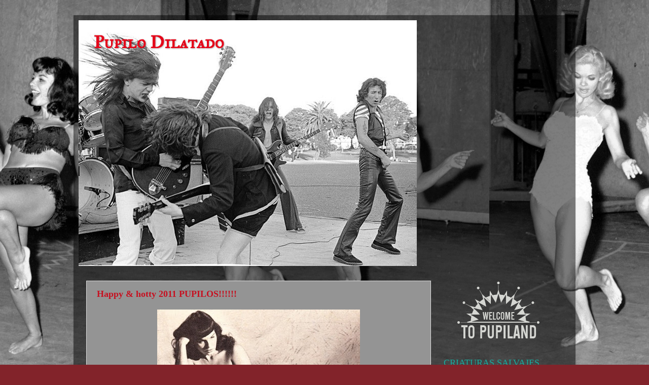

--- FILE ---
content_type: text/html; charset=UTF-8
request_url: https://pupilodilatado.blogspot.com/2010/
body_size: 73074
content:
<!DOCTYPE html>
<html class='v2' dir='ltr' lang='es'>
<head>
<link href='https://www.blogger.com/static/v1/widgets/4128112664-css_bundle_v2.css' rel='stylesheet' type='text/css'/>
<meta content='width=1100' name='viewport'/>
<meta content='text/html; charset=UTF-8' http-equiv='Content-Type'/>
<meta content='blogger' name='generator'/>
<link href='https://pupilodilatado.blogspot.com/favicon.ico' rel='icon' type='image/x-icon'/>
<link href='http://pupilodilatado.blogspot.com/2010/' rel='canonical'/>
<link rel="alternate" type="application/atom+xml" title="Pupilo Dilatado - Atom" href="https://pupilodilatado.blogspot.com/feeds/posts/default" />
<link rel="alternate" type="application/rss+xml" title="Pupilo Dilatado - RSS" href="https://pupilodilatado.blogspot.com/feeds/posts/default?alt=rss" />
<link rel="service.post" type="application/atom+xml" title="Pupilo Dilatado - Atom" href="https://draft.blogger.com/feeds/1227833952913199546/posts/default" />
<!--Can't find substitution for tag [blog.ieCssRetrofitLinks]-->
<meta content='http://pupilodilatado.blogspot.com/2010/' property='og:url'/>
<meta content='Pupilo Dilatado' property='og:title'/>
<meta content='' property='og:description'/>
<title>Pupilo Dilatado: 2010</title>
<style type='text/css'>@font-face{font-family:'IM Fell Great Primer SC';font-style:normal;font-weight:400;font-display:swap;src:url(//fonts.gstatic.com/s/imfellgreatprimersc/v21/ga6daxBOxyt6sCqz3fjZCTFCTUDMHagsQKdDTIf6D33WsNFH.woff2)format('woff2');unicode-range:U+0000-00FF,U+0131,U+0152-0153,U+02BB-02BC,U+02C6,U+02DA,U+02DC,U+0304,U+0308,U+0329,U+2000-206F,U+20AC,U+2122,U+2191,U+2193,U+2212,U+2215,U+FEFF,U+FFFD;}</style>
<style id='page-skin-1' type='text/css'><!--
/*-----------------------------------------------
Blogger Template Style
Name:     Picture Window
Designer: Josh Peterson
URL:      www.noaesthetic.com
----------------------------------------------- */
/* Variable definitions
====================
<Variable name="keycolor" description="Main Color" type="color" default="#1a222a"/>
<Variable name="body.background" description="Body Background" type="background"
color="#82232a" default="#111111 url(//themes.googleusercontent.com/image?id=1OACCYOE0-eoTRTfsBuX1NMN9nz599ufI1Jh0CggPFA_sK80AGkIr8pLtYRpNUKPmwtEa) repeat-x fixed top center"/>
<Group description="Page Text" selector="body">
<Variable name="body.font" description="Font" type="font"
default="normal normal 15px Arial, Tahoma, Helvetica, FreeSans, sans-serif"/>
<Variable name="body.text.color" description="Text Color" type="color" default="#333333"/>
</Group>
<Group description="Backgrounds" selector=".body-fauxcolumns-outer">
<Variable name="body.background.color" description="Outer Background" type="color" default="#296695"/>
<Variable name="header.background.color" description="Header Background" type="color" default="transparent"/>
<Variable name="post.background.color" description="Post Background" type="color" default="#ffffff"/>
</Group>
<Group description="Links" selector=".main-outer">
<Variable name="link.color" description="Link Color" type="color" default="#336699"/>
<Variable name="link.visited.color" description="Visited Color" type="color" default="#6699cc"/>
<Variable name="link.hover.color" description="Hover Color" type="color" default="#33aaff"/>
</Group>
<Group description="Blog Title" selector=".header h1">
<Variable name="header.font" description="Title Font" type="font"
default="normal normal 36px Arial, Tahoma, Helvetica, FreeSans, sans-serif"/>
<Variable name="header.text.color" description="Text Color" type="color" default="#ffffff" />
</Group>
<Group description="Tabs Text" selector=".tabs-inner .widget li a">
<Variable name="tabs.font" description="Font" type="font"
default="normal normal 15px Arial, Tahoma, Helvetica, FreeSans, sans-serif"/>
<Variable name="tabs.text.color" description="Text Color" type="color" default="#ffffff"/>
<Variable name="tabs.selected.text.color" description="Selected Color" type="color" default="#c71020"/>
</Group>
<Group description="Tabs Background" selector=".tabs-outer .PageList">
<Variable name="tabs.background.color" description="Background Color" type="color" default="transparent"/>
<Variable name="tabs.selected.background.color" description="Selected Color" type="color" default="transparent"/>
<Variable name="tabs.separator.color" description="Separator Color" type="color" default="transparent"/>
</Group>
<Group description="Post Title" selector="h3.post-title, .comments h4">
<Variable name="post.title.font" description="Title Font" type="font"
default="normal normal 18px Arial, Tahoma, Helvetica, FreeSans, sans-serif"/>
</Group>
<Group description="Date Header" selector=".date-header">
<Variable name="date.header.color" description="Text Color" type="color" default="#000000"/>
</Group>
<Group description="Post" selector=".post">
<Variable name="post.footer.text.color" description="Footer Text Color" type="color" default="#999999"/>
<Variable name="post.border.color" description="Border Color" type="color" default="#dddddd"/>
</Group>
<Group description="Gadgets" selector="h2">
<Variable name="widget.title.font" description="Title Font" type="font"
default="bold normal 13px Arial, Tahoma, Helvetica, FreeSans, sans-serif"/>
<Variable name="widget.title.text.color" description="Title Color" type="color" default="#888888"/>
</Group>
<Group description="Footer" selector=".footer-outer">
<Variable name="footer.text.color" description="Text Color" type="color" default="#cccccc"/>
<Variable name="footer.widget.title.text.color" description="Gadget Title Color" type="color" default="#aaaaaa"/>
</Group>
<Group description="Footer Links" selector=".footer-outer">
<Variable name="footer.link.color" description="Link Color" type="color" default="#99ccee"/>
<Variable name="footer.link.visited.color" description="Visited Color" type="color" default="#77aaee"/>
<Variable name="footer.link.hover.color" description="Hover Color" type="color" default="#33aaff"/>
</Group>
<Variable name="content.margin" description="Content Margin Top" type="length" default="20px" min="0" max="100px"/>
<Variable name="content.padding" description="Content Padding" type="length" default="0" min="0" max="100px"/>
<Variable name="content.background" description="Content Background" type="background"
default="transparent none repeat scroll top left"/>
<Variable name="content.border.radius" description="Content Border Radius" type="length" default="0" min="0" max="100px"/>
<Variable name="content.shadow.spread" description="Content Shadow Spread" type="length" default="0" min="0" max="100px"/>
<Variable name="header.padding" description="Header Padding" type="length" default="0" min="0" max="100px"/>
<Variable name="header.background.gradient" description="Header Gradient" type="url"
default="none"/>
<Variable name="header.border.radius" description="Header Border Radius" type="length" default="0" min="0" max="100px"/>
<Variable name="main.border.radius.top" description="Main Border Radius" type="length" default="20px" min="0" max="100px"/>
<Variable name="footer.border.radius.top" description="Footer Border Radius Top" type="length" default="0" min="0" max="100px"/>
<Variable name="footer.border.radius.bottom" description="Footer Border Radius Bottom" type="length" default="20px" min="0" max="100px"/>
<Variable name="region.shadow.spread" description="Main and Footer Shadow Spread" type="length" default="3px" min="0" max="100px"/>
<Variable name="region.shadow.offset" description="Main and Footer Shadow Offset" type="length" default="1px" min="-50px" max="50px"/>
<Variable name="tabs.background.gradient" description="Tab Background Gradient" type="url" default="none"/>
<Variable name="tab.selected.background.gradient" description="Selected Tab Background" type="url"
default="url(https://resources.blogblog.com/blogblog/data/1kt/transparent/white80.png)"/>
<Variable name="tab.background" description="Tab Background" type="background"
default="transparent url(https://resources.blogblog.com/blogblog/data/1kt/transparent/black50.png) repeat scroll top left"/>
<Variable name="tab.border.radius" description="Tab Border Radius" type="length" default="10px" min="0" max="100px"/>
<Variable name="tab.first.border.radius" description="First Tab Border Radius" type="length" default="10px" min="0" max="100px"/>
<Variable name="tabs.border.radius" description="Tabs Border Radius" type="length" default="0" min="0" max="100px"/>
<Variable name="tabs.spacing" description="Tab Spacing" type="length" default=".25em" min="0" max="10em"/>
<Variable name="tabs.margin.bottom" description="Tab Margin Bottom" type="length" default="0" min="0" max="100px"/>
<Variable name="tabs.margin.sides" description="Tab Margin Sides" type="length" default="20px" min="0" max="100px"/>
<Variable name="main.background" description="Main Background" type="background"
default="transparent url(https://resources.blogblog.com/blogblog/data/1kt/transparent/white80.png) repeat scroll top left"/>
<Variable name="main.padding.sides" description="Main Padding Sides" type="length" default="20px" min="0" max="100px"/>
<Variable name="footer.background" description="Footer Background" type="background"
default="transparent url(https://resources.blogblog.com/blogblog/data/1kt/transparent/black50.png) repeat scroll top left"/>
<Variable name="post.margin.sides" description="Post Margin Sides" type="length" default="-20px" min="-50px" max="50px"/>
<Variable name="post.border.radius" description="Post Border Radius" type="length" default="5px" min="0" max="100px"/>
<Variable name="widget.title.text.transform" description="Widget Title Text Transform" type="string" default="uppercase"/>
<Variable name="mobile.background.overlay" description="Mobile Background Overlay" type="string"
default="transparent none repeat scroll top left"/>
<Variable name="startSide" description="Side where text starts in blog language" type="automatic" default="left"/>
<Variable name="endSide" description="Side where text ends in blog language" type="automatic" default="right"/>
*/
/* Content
----------------------------------------------- */
body {
font: normal normal 15px Arial, Tahoma, Helvetica, FreeSans, sans-serif;
color: #000000;
background: #82232a url(//4.bp.blogspot.com/-Z1yZd8UM_lk/WVI96BHzpoI/AAAAAAAAPLE/-5swcdBvMTQrUksiT65NAZAlvYhUP5SfACK4BGAYYCw/s0/Candy%2BBarr%2B-%2Bcon%2BJoan%2BCollins3.jpg) repeat scroll top center;
}
html body .region-inner {
min-width: 0;
max-width: 100%;
width: auto;
}
.content-outer {
font-size: 90%;
}
a:link {
text-decoration:none;
color: #c71020;
}
a:visited {
text-decoration:none;
color: #c95f5f;
}
a:hover {
text-decoration:underline;
color: #23827a;
}
.content-outer {
background: transparent url(https://resources.blogblog.com/blogblog/data/1kt/transparent/black50.png) repeat scroll top left;
-moz-border-radius: 0;
-webkit-border-radius: 0;
-goog-ms-border-radius: 0;
border-radius: 0;
-moz-box-shadow: 0 0 3px rgba(0, 0, 0, .15);
-webkit-box-shadow: 0 0 3px rgba(0, 0, 0, .15);
-goog-ms-box-shadow: 0 0 3px rgba(0, 0, 0, .15);
box-shadow: 0 0 3px rgba(0, 0, 0, .15);
margin: 0 auto;
}
.content-inner {
padding: 10px;
}
/* Header
----------------------------------------------- */
.header-outer {
background: rgba(0, 0, 0, 0) none repeat-x scroll top left;
_background-image: none;
color: #e5071a;
-moz-border-radius: 0;
-webkit-border-radius: 0;
-goog-ms-border-radius: 0;
border-radius: 0;
}
.Header img, .Header #header-inner {
-moz-border-radius: 0;
-webkit-border-radius: 0;
-goog-ms-border-radius: 0;
border-radius: 0;
}
.header-inner .Header .titlewrapper,
.header-inner .Header .descriptionwrapper {
padding-left: 30px;
padding-right: 30px;
}
.Header h1 {
font: normal bold 35px IM Fell Great Primer SC;
text-shadow: 1px 1px 3px rgba(0, 0, 0, 0.3);
}
.Header h1 a {
color: #e5071a;
}
.Header .description {
font-size: 130%;
}
/* Tabs
----------------------------------------------- */
.tabs-inner {
margin: .5em 15px 1em;
padding: 0;
}
.tabs-inner .section {
margin: 0;
}
.tabs-inner .widget ul {
padding: 0;
background: rgba(0, 0, 0, 0) none repeat scroll bottom;
-moz-border-radius: 0;
-webkit-border-radius: 0;
-goog-ms-border-radius: 0;
border-radius: 0;
}
.tabs-inner .widget li {
border: none;
}
.tabs-inner .widget li a {
display: inline-block;
padding: .5em 1em;
margin-right: 0;
color: #ffffff;
font: normal normal 15px Georgia, Utopia, 'Palatino Linotype', Palatino, serif;
-moz-border-radius: 0 0 0 0;
-webkit-border-top-left-radius: 0;
-webkit-border-top-right-radius: 0;
-goog-ms-border-radius: 0 0 0 0;
border-radius: 0 0 0 0;
background: transparent none no-repeat scroll top left;
border-right: 1px solid rgba(0, 0, 0, 0);
}
.tabs-inner .widget li:first-child a {
padding-left: 1.25em;
-moz-border-radius-topleft: 0;
-moz-border-radius-bottomleft: 0;
-webkit-border-top-left-radius: 0;
-webkit-border-bottom-left-radius: 0;
-goog-ms-border-top-left-radius: 0;
-goog-ms-border-bottom-left-radius: 0;
border-top-left-radius: 0;
border-bottom-left-radius: 0;
}
.tabs-inner .widget li.selected a,
.tabs-inner .widget li a:hover {
position: relative;
z-index: 1;
background: rgba(0, 0, 0, 0) none repeat scroll bottom;
color: #ffffff;
-moz-box-shadow: 0 0 0 rgba(0, 0, 0, .15);
-webkit-box-shadow: 0 0 0 rgba(0, 0, 0, .15);
-goog-ms-box-shadow: 0 0 0 rgba(0, 0, 0, .15);
box-shadow: 0 0 0 rgba(0, 0, 0, .15);
}
/* Headings
----------------------------------------------- */
h2 {
font: normal normal 18px Georgia, Utopia, 'Palatino Linotype', Palatino, serif;
text-transform: none;
color: #1aaa9d;
margin: .5em 0;
}
/* Main
----------------------------------------------- */
.main-outer {
background: transparent none repeat scroll top center;
-moz-border-radius: 0 0 0 0;
-webkit-border-top-left-radius: 0;
-webkit-border-top-right-radius: 0;
-webkit-border-bottom-left-radius: 0;
-webkit-border-bottom-right-radius: 0;
-goog-ms-border-radius: 0 0 0 0;
border-radius: 0 0 0 0;
-moz-box-shadow: 0 0 0 rgba(0, 0, 0, .15);
-webkit-box-shadow: 0 0 0 rgba(0, 0, 0, .15);
-goog-ms-box-shadow: 0 0 0 rgba(0, 0, 0, .15);
box-shadow: 0 0 0 rgba(0, 0, 0, .15);
}
.main-inner {
padding: 15px 20px 20px;
}
.main-inner .column-center-inner {
padding: 0 0;
}
.main-inner .column-left-inner {
padding-left: 0;
}
.main-inner .column-right-inner {
padding-right: 0;
}
/* Posts
----------------------------------------------- */
h3.post-title {
margin: 0;
font: normal bold 18px Georgia, Utopia, 'Palatino Linotype', Palatino, serif;
}
.comments h4 {
margin: 1em 0 0;
font: normal bold 18px Georgia, Utopia, 'Palatino Linotype', Palatino, serif;
}
.date-header span {
color: #cccccc;
}
.post-outer {
background-color: #949494;
border: solid 1px #dbdbdb;
-moz-border-radius: 0;
-webkit-border-radius: 0;
border-radius: 0;
-goog-ms-border-radius: 0;
padding: 15px 20px;
margin: 0 -20px 20px;
}
.post-body {
line-height: 1.4;
font-size: 110%;
position: relative;
}
.post-header {
margin: 0 0 1.5em;
color: #949494;
line-height: 1.6;
}
.post-footer {
margin: .5em 0 0;
color: #949494;
line-height: 1.6;
}
#blog-pager {
font-size: 140%
}
#comments .comment-author {
padding-top: 1.5em;
border-top: dashed 1px #ccc;
border-top: dashed 1px rgba(128, 128, 128, .5);
background-position: 0 1.5em;
}
#comments .comment-author:first-child {
padding-top: 0;
border-top: none;
}
.avatar-image-container {
margin: .2em 0 0;
}
/* Comments
----------------------------------------------- */
.comments .comments-content .icon.blog-author {
background-repeat: no-repeat;
background-image: url([data-uri]);
}
.comments .comments-content .loadmore a {
border-top: 1px solid #23827a;
border-bottom: 1px solid #23827a;
}
.comments .continue {
border-top: 2px solid #23827a;
}
/* Widgets
----------------------------------------------- */
.widget ul, .widget #ArchiveList ul.flat {
padding: 0;
list-style: none;
}
.widget ul li, .widget #ArchiveList ul.flat li {
border-top: dashed 1px #ccc;
border-top: dashed 1px rgba(128, 128, 128, .5);
}
.widget ul li:first-child, .widget #ArchiveList ul.flat li:first-child {
border-top: none;
}
.widget .post-body ul {
list-style: disc;
}
.widget .post-body ul li {
border: none;
}
/* Footer
----------------------------------------------- */
.footer-outer {
color:#c9c9c9;
background: transparent none repeat scroll top center;
-moz-border-radius: 0 0 0 0;
-webkit-border-top-left-radius: 0;
-webkit-border-top-right-radius: 0;
-webkit-border-bottom-left-radius: 0;
-webkit-border-bottom-right-radius: 0;
-goog-ms-border-radius: 0 0 0 0;
border-radius: 0 0 0 0;
-moz-box-shadow: 0 0 0 rgba(0, 0, 0, .15);
-webkit-box-shadow: 0 0 0 rgba(0, 0, 0, .15);
-goog-ms-box-shadow: 0 0 0 rgba(0, 0, 0, .15);
box-shadow: 0 0 0 rgba(0, 0, 0, .15);
}
.footer-inner {
padding: 10px 20px 20px;
}
.footer-outer a {
color: #ed949d;
}
.footer-outer a:visited {
color: #ed7a71;
}
.footer-outer a:hover {
color: #ff2a3c;
}
.footer-outer .widget h2 {
color: #a6a6a6;
}
/* Mobile
----------------------------------------------- */
html body.mobile {
height: auto;
}
html body.mobile {
min-height: 480px;
background-size: 100% auto;
}
.mobile .body-fauxcolumn-outer {
background: transparent none repeat scroll top left;
}
html .mobile .mobile-date-outer, html .mobile .blog-pager {
border-bottom: none;
background: transparent none repeat scroll top center;
margin-bottom: 10px;
}
.mobile .date-outer {
background: transparent none repeat scroll top center;
}
.mobile .header-outer, .mobile .main-outer,
.mobile .post-outer, .mobile .footer-outer {
-moz-border-radius: 0;
-webkit-border-radius: 0;
-goog-ms-border-radius: 0;
border-radius: 0;
}
.mobile .content-outer,
.mobile .main-outer,
.mobile .post-outer {
background: inherit;
border: none;
}
.mobile .content-outer {
font-size: 100%;
}
.mobile-link-button {
background-color: #c71020;
}
.mobile-link-button a:link, .mobile-link-button a:visited {
color: #949494;
}
.mobile-index-contents {
color: #000000;
}
.mobile .tabs-inner .PageList .widget-content {
background: rgba(0, 0, 0, 0) none repeat scroll bottom;
color: #ffffff;
}
.mobile .tabs-inner .PageList .widget-content .pagelist-arrow {
border-left: 1px solid rgba(0, 0, 0, 0);
}

--></style>
<style id='template-skin-1' type='text/css'><!--
body {
min-width: 990px;
}
.content-outer, .content-fauxcolumn-outer, .region-inner {
min-width: 990px;
max-width: 990px;
_width: 990px;
}
.main-inner .columns {
padding-left: 0px;
padding-right: 260px;
}
.main-inner .fauxcolumn-center-outer {
left: 0px;
right: 260px;
/* IE6 does not respect left and right together */
_width: expression(this.parentNode.offsetWidth -
parseInt("0px") -
parseInt("260px") + 'px');
}
.main-inner .fauxcolumn-left-outer {
width: 0px;
}
.main-inner .fauxcolumn-right-outer {
width: 260px;
}
.main-inner .column-left-outer {
width: 0px;
right: 100%;
margin-left: -0px;
}
.main-inner .column-right-outer {
width: 260px;
margin-right: -260px;
}
#layout {
min-width: 0;
}
#layout .content-outer {
min-width: 0;
width: 800px;
}
#layout .region-inner {
min-width: 0;
width: auto;
}
body#layout div.add_widget {
padding: 8px;
}
body#layout div.add_widget a {
margin-left: 32px;
}
--></style>
<style>
    body {background-image:url(\/\/4.bp.blogspot.com\/-Z1yZd8UM_lk\/WVI96BHzpoI\/AAAAAAAAPLE\/-5swcdBvMTQrUksiT65NAZAlvYhUP5SfACK4BGAYYCw\/s0\/Candy%2BBarr%2B-%2Bcon%2BJoan%2BCollins3.jpg);}
    
@media (max-width: 200px) { body {background-image:url(\/\/4.bp.blogspot.com\/-Z1yZd8UM_lk\/WVI96BHzpoI\/AAAAAAAAPLE\/-5swcdBvMTQrUksiT65NAZAlvYhUP5SfACK4BGAYYCw\/w200\/Candy%2BBarr%2B-%2Bcon%2BJoan%2BCollins3.jpg);}}
@media (max-width: 400px) and (min-width: 201px) { body {background-image:url(\/\/4.bp.blogspot.com\/-Z1yZd8UM_lk\/WVI96BHzpoI\/AAAAAAAAPLE\/-5swcdBvMTQrUksiT65NAZAlvYhUP5SfACK4BGAYYCw\/w400\/Candy%2BBarr%2B-%2Bcon%2BJoan%2BCollins3.jpg);}}
@media (max-width: 800px) and (min-width: 401px) { body {background-image:url(\/\/4.bp.blogspot.com\/-Z1yZd8UM_lk\/WVI96BHzpoI\/AAAAAAAAPLE\/-5swcdBvMTQrUksiT65NAZAlvYhUP5SfACK4BGAYYCw\/w800\/Candy%2BBarr%2B-%2Bcon%2BJoan%2BCollins3.jpg);}}
@media (max-width: 1200px) and (min-width: 801px) { body {background-image:url(\/\/4.bp.blogspot.com\/-Z1yZd8UM_lk\/WVI96BHzpoI\/AAAAAAAAPLE\/-5swcdBvMTQrUksiT65NAZAlvYhUP5SfACK4BGAYYCw\/w1200\/Candy%2BBarr%2B-%2Bcon%2BJoan%2BCollins3.jpg);}}
/* Last tag covers anything over one higher than the previous max-size cap. */
@media (min-width: 1201px) { body {background-image:url(\/\/4.bp.blogspot.com\/-Z1yZd8UM_lk\/WVI96BHzpoI\/AAAAAAAAPLE\/-5swcdBvMTQrUksiT65NAZAlvYhUP5SfACK4BGAYYCw\/w1600\/Candy%2BBarr%2B-%2Bcon%2BJoan%2BCollins3.jpg);}}
  </style>
<link href='https://draft.blogger.com/dyn-css/authorization.css?targetBlogID=1227833952913199546&amp;zx=3c747f75-b8bd-47b7-8685-e4b08859465a' media='none' onload='if(media!=&#39;all&#39;)media=&#39;all&#39;' rel='stylesheet'/><noscript><link href='https://draft.blogger.com/dyn-css/authorization.css?targetBlogID=1227833952913199546&amp;zx=3c747f75-b8bd-47b7-8685-e4b08859465a' rel='stylesheet'/></noscript>
<meta name='google-adsense-platform-account' content='ca-host-pub-1556223355139109'/>
<meta name='google-adsense-platform-domain' content='blogspot.com'/>

<!-- data-ad-client=ca-pub-0851811685445520 -->

</head>
<body class='loading'>
<div class='navbar no-items section' id='navbar' name='Barra de navegación'>
</div>
<div class='body-fauxcolumns'>
<div class='fauxcolumn-outer body-fauxcolumn-outer'>
<div class='cap-top'>
<div class='cap-left'></div>
<div class='cap-right'></div>
</div>
<div class='fauxborder-left'>
<div class='fauxborder-right'></div>
<div class='fauxcolumn-inner'>
</div>
</div>
<div class='cap-bottom'>
<div class='cap-left'></div>
<div class='cap-right'></div>
</div>
</div>
</div>
<div class='content'>
<div class='content-fauxcolumns'>
<div class='fauxcolumn-outer content-fauxcolumn-outer'>
<div class='cap-top'>
<div class='cap-left'></div>
<div class='cap-right'></div>
</div>
<div class='fauxborder-left'>
<div class='fauxborder-right'></div>
<div class='fauxcolumn-inner'>
</div>
</div>
<div class='cap-bottom'>
<div class='cap-left'></div>
<div class='cap-right'></div>
</div>
</div>
</div>
<div class='content-outer'>
<div class='content-cap-top cap-top'>
<div class='cap-left'></div>
<div class='cap-right'></div>
</div>
<div class='fauxborder-left content-fauxborder-left'>
<div class='fauxborder-right content-fauxborder-right'></div>
<div class='content-inner'>
<header>
<div class='header-outer'>
<div class='header-cap-top cap-top'>
<div class='cap-left'></div>
<div class='cap-right'></div>
</div>
<div class='fauxborder-left header-fauxborder-left'>
<div class='fauxborder-right header-fauxborder-right'></div>
<div class='region-inner header-inner'>
<div class='header section' id='header' name='Cabecera'><div class='widget Header' data-version='1' id='Header1'>
<div id='header-inner' style='background-image: url("https://blogger.googleusercontent.com/img/b/R29vZ2xl/AVvXsEjRdWt6aWplbHMT6-bPgYpDrOhmyypnHC3BAN_5dcXq5HK44tUacKuztC5mD5AT6vjzWm1OSzaNI5FMnavTWjitKjLih_BVRGa5x89nzS33YN_KWkIUWdqPXMVq9zzSgz5mawfb6tfTRsaE/s1600/AC+DC+-+Malcom.jpg"); background-position: left; width: 667px; min-height: 485px; _height: 485px; background-repeat: no-repeat; '>
<div class='titlewrapper' style='background: transparent'>
<h1 class='title' style='background: transparent; border-width: 0px'>
<a href='https://pupilodilatado.blogspot.com/'>
Pupilo Dilatado
</a>
</h1>
</div>
<div class='descriptionwrapper'>
<p class='description'><span>
</span></p>
</div>
</div>
</div></div>
</div>
</div>
<div class='header-cap-bottom cap-bottom'>
<div class='cap-left'></div>
<div class='cap-right'></div>
</div>
</div>
</header>
<div class='tabs-outer'>
<div class='tabs-cap-top cap-top'>
<div class='cap-left'></div>
<div class='cap-right'></div>
</div>
<div class='fauxborder-left tabs-fauxborder-left'>
<div class='fauxborder-right tabs-fauxborder-right'></div>
<div class='region-inner tabs-inner'>
<div class='tabs no-items section' id='crosscol' name='Multicolumnas'></div>
<div class='tabs no-items section' id='crosscol-overflow' name='Cross-Column 2'></div>
</div>
</div>
<div class='tabs-cap-bottom cap-bottom'>
<div class='cap-left'></div>
<div class='cap-right'></div>
</div>
</div>
<div class='main-outer'>
<div class='main-cap-top cap-top'>
<div class='cap-left'></div>
<div class='cap-right'></div>
</div>
<div class='fauxborder-left main-fauxborder-left'>
<div class='fauxborder-right main-fauxborder-right'></div>
<div class='region-inner main-inner'>
<div class='columns fauxcolumns'>
<div class='fauxcolumn-outer fauxcolumn-center-outer'>
<div class='cap-top'>
<div class='cap-left'></div>
<div class='cap-right'></div>
</div>
<div class='fauxborder-left'>
<div class='fauxborder-right'></div>
<div class='fauxcolumn-inner'>
</div>
</div>
<div class='cap-bottom'>
<div class='cap-left'></div>
<div class='cap-right'></div>
</div>
</div>
<div class='fauxcolumn-outer fauxcolumn-left-outer'>
<div class='cap-top'>
<div class='cap-left'></div>
<div class='cap-right'></div>
</div>
<div class='fauxborder-left'>
<div class='fauxborder-right'></div>
<div class='fauxcolumn-inner'>
</div>
</div>
<div class='cap-bottom'>
<div class='cap-left'></div>
<div class='cap-right'></div>
</div>
</div>
<div class='fauxcolumn-outer fauxcolumn-right-outer'>
<div class='cap-top'>
<div class='cap-left'></div>
<div class='cap-right'></div>
</div>
<div class='fauxborder-left'>
<div class='fauxborder-right'></div>
<div class='fauxcolumn-inner'>
</div>
</div>
<div class='cap-bottom'>
<div class='cap-left'></div>
<div class='cap-right'></div>
</div>
</div>
<!-- corrects IE6 width calculation -->
<div class='columns-inner'>
<div class='column-center-outer'>
<div class='column-center-inner'>
<div class='main section' id='main' name='Principal'><div class='widget Blog' data-version='1' id='Blog1'>
<div class='blog-posts hfeed'>

          <div class="date-outer">
        

          <div class="date-posts">
        
<div class='post-outer'>
<div class='post hentry uncustomized-post-template' itemprop='blogPost' itemscope='itemscope' itemtype='http://schema.org/BlogPosting'>
<meta content='https://blogger.googleusercontent.com/img/b/R29vZ2xl/AVvXsEgz85jSFfEuHSd1TcJ3x69CN02kkFqXcpzEtbm0C7MsJBWogUuvxD0wZEVnAebUQoHqs7FobYkDz0om38GX7ip06PYiBrybCDANS0GwgbXP1ZHoIfoYCKxinzortrdSEjjjj2G7kZL9oGWj/s400/bettie+page.jpg' itemprop='image_url'/>
<meta content='1227833952913199546' itemprop='blogId'/>
<meta content='387685225733735028' itemprop='postId'/>
<a name='387685225733735028'></a>
<h3 class='post-title entry-title' itemprop='name'>
<a href='https://pupilodilatado.blogspot.com/2010/12/happy-hotty-2011-pupilos.html'>Happy & hotty 2011 PUPILOS!!!!!!</a>
</h3>
<div class='post-header'>
<div class='post-header-line-1'></div>
</div>
<div class='post-body entry-content' id='post-body-387685225733735028' itemprop='description articleBody'>
<a href="https://blogger.googleusercontent.com/img/b/R29vZ2xl/AVvXsEgz85jSFfEuHSd1TcJ3x69CN02kkFqXcpzEtbm0C7MsJBWogUuvxD0wZEVnAebUQoHqs7FobYkDz0om38GX7ip06PYiBrybCDANS0GwgbXP1ZHoIfoYCKxinzortrdSEjjjj2G7kZL9oGWj/s1600/bettie+page.jpg"><img alt="" border="0" id="BLOGGER_PHOTO_ID_5556653233626342626" src="https://blogger.googleusercontent.com/img/b/R29vZ2xl/AVvXsEgz85jSFfEuHSd1TcJ3x69CN02kkFqXcpzEtbm0C7MsJBWogUuvxD0wZEVnAebUQoHqs7FobYkDz0om38GX7ip06PYiBrybCDANS0GwgbXP1ZHoIfoYCKxinzortrdSEjjjj2G7kZL9oGWj/s400/bettie+page.jpg" style="TEXT-ALIGN: center; MARGIN: 0px auto 10px; WIDTH: 400px; DISPLAY: block; HEIGHT: 352px; CURSOR: hand" /></a><br />A veces la nostalgia de los buenos tiempos nos juega malas pasadas y en estas Navidades en concreto más que nunca. Siempre he sido un pupilo muy televisivo desde niño y gran parte de los recuerdos de mi vida están asociados a los grandes "highlights" de la televisión de la primera y la segunda de aquellos años 80's.<br /><br />Las nocheviejas eran muy especiales y se esperaban con mucha impaciencia y ansiedad en mi familia los shows de Martes y Trece en sus mejores tiempos y las actuaciones del show de después de las campanadas. Y es en estos en los que centraré esta entrada ya que siempre había alguna que otra sorpresilla en forma de presentación de alguna primicia de primer nivel musical o la admiración babosa y calentorra de alguna que otra artista ligerita de ropa que calentaba aquellas frías madrugadas del primer día del año.<br /><br />En primer lugar nos centraremos en la nochevieja del 83', nada más y nada menos que con la presentación en exclusiva del mejor videoclip jamás rodado (para mi gusto la mejor coreografía de baile) y sí, estoy hablando de "Thriller" de Michael Jackson que salvando alguna que otra cortapisa en forma de censura española logró colarse en el show de aquella nochevieja. No os miento cuando os digo que, con 9 años, ese clip me traumatizó durante meses jodiéndome gran parte de las noches por culpa de la cutre-transformación (vista hoy en día) en hombre lobo de Jacko y que no llegué a acabar de ver pero sí oir porque escondí mi cara bajo la mesa. El trozo de los zombis sí que lo pude "aguantar" más o menos pero esos "no muertos" acorralando a Jackson y a su novia estuvieron mucho tiempo dando guerra en mi subconsciente y no llegué a visionar el clip entero hasta bien entrada mi adolescencia.<br /><br /><object height="344" width="425"><param name="movie" value="//www.youtube.com/v/TbXw87H-3VI?fs=1&amp;hl=es_ES"><param name="allowFullScreen" value="true"><param name="allowscriptaccess" value="always"><br /><embed src="//www.youtube.com/v/TbXw87H-3VI?fs=1&amp;hl=es_ES" type="application/x-shockwave-flash" allowscriptaccess="always" allowfullscreen="true" width="425" height="344"></embed></object><br /><br />Les llega el turno a los mismos que presentaron el clip de Michael y que fueron unos clásicos de nuestras nocheviejas con gags cómicos que son la biblia del humor en nuestra piel de toro. Martes y trece y aquellos programas pre-campanadas se han convertido por derecho propio en leyendas del humor español con scketches como "la empanadilla de móstoles", "Mi marido me pega", "Café Tacilla", "Franco Napiato" o la paródica imitación de Lauren Postigo en su entrevista a Paca Carmona. En aquellos momentos y con veinte personas en casa descojonándose te dabas cuenta del poder de la televisión y de la magia de Josema y de Millán porque tuvieron en vilo a un país durante poco más de una década. Cita ineludible los 31 de diciembre a las 23:00.<br /><br /><br /><object height="344" width="425"><param name="movie" value="//www.youtube.com/v/1-Nv0r-6eqE?fs=1&amp;hl=es_ES"><param name="allowFullScreen" value="true"><param name="allowscriptaccess" value="always"><embed src="//www.youtube.com/v/1-Nv0r-6eqE?fs=1&amp;hl=es_ES" type="application/x-shockwave-flash" allowscriptaccess="always" allowfullscreen="true" width="425" height="344"></embed></object><br /><br />Y terminaré con los primeros calentones serios que este pupilo pudo experimentar cuando las atómicas Sabrina Salerno, Samantha Fox y Danuta Lato reinaban en las pantallas de nuestros televisores. Para la historia siempre quedará aquel "VIVA '88" que mi abuelo y yo esperábamos con especial impaciencia pues la Salerno ya había hecho su aparición en tierras españolas en algún programa que no recuerdo en este momento pero que hizo de perfecto trampolín para que todo el país estuviese pendiente de sus "megavixens" o lo que es lo mismo de sus enormes, naturales y perfectas TETAS en aquella nochevieja del '87.<br /><br />Las imágenes a cámara lenta mostrando los descuidados pero preparados destapes de pezón, las cutres coreografías y los sosos movimientos de sabrina, los ritmos desvocados y desvergonzados de esa "pechonalidad"....BUFFF!!!. Todos estos detalles quedaron grabados a fuego en mi calentorro consciente e inconsciente gracias a que ya existía el video y aquellas dos míticas canciones "Boys, boys, boys" y "Hot girl" quedaron registradas como un tesoro que al día siguiente no paré de reproducir una y otra vez delante de toda la familia acatando las órdenes libidinosas de mi deshinibido y desvergonzado abuelo.<br /><br /><object height="344" width="425"><param name="movie" value="//www.youtube.com/v/VS0kAYePFc4?fs=1&amp;hl=es_ES"><param name="allowFullScreen" value="true"><param name="allowscriptaccess" value="always"><br /><embed src="//www.youtube.com/v/VS0kAYePFc4?fs=1&amp;hl=es_ES" type="application/x-shockwave-flash" allowscriptaccess="always" allowfullscreen="true" width="425" height="344"></embed></object><br /><br /><br /><object height="344" width="425"><param name="movie" value="//www.youtube.com/v/WWhoyJjQ1EY?fs=1&amp;hl=es_ES"><param name="allowFullScreen" value="true"><param name="allowscriptaccess" value="always"><br /><embed src="//www.youtube.com/v/WWhoyJjQ1EY?fs=1&amp;hl=es_ES" type="application/x-shockwave-flash" allowscriptaccess="always" allowfullscreen="true" width="425" height="344"></embed></object>
<div style='clear: both;'></div>
</div>
<div class='post-footer'>
<div class='post-footer-line post-footer-line-1'>
<span class='post-author vcard'>
Currado por
<span class='fn' itemprop='author' itemscope='itemscope' itemtype='http://schema.org/Person'>
<meta content='https://draft.blogger.com/profile/15122543271745556923' itemprop='url'/>
<a class='g-profile' href='https://draft.blogger.com/profile/15122543271745556923' rel='author' title='author profile'>
<span itemprop='name'>PUPILO DILATADO</span>
</a>
</span>
</span>
<span class='post-timestamp'>
</span>
<span class='post-comment-link'>
<a class='comment-link' href='https://draft.blogger.com/comment/fullpage/post/1227833952913199546/387685225733735028' onclick='javascript:window.open(this.href, "bloggerPopup", "toolbar=0,location=0,statusbar=1,menubar=0,scrollbars=yes,width=640,height=500"); return false;'>
7 comentarios:
  </a>
</span>
<span class='post-icons'>
</span>
<div class='post-share-buttons goog-inline-block'>
</div>
</div>
<div class='post-footer-line post-footer-line-2'>
<span class='post-labels'>
Etiquetas:
<a href='https://pupilodilatado.blogspot.com/search/label/Feliz%20a%C3%B1o' rel='tag'>Feliz año</a>,
<a href='https://pupilodilatado.blogspot.com/search/label/Martes%20y%20Trece' rel='tag'>Martes y Trece</a>,
<a href='https://pupilodilatado.blogspot.com/search/label/Michael%20Jackson' rel='tag'>Michael Jackson</a>,
<a href='https://pupilodilatado.blogspot.com/search/label/Nochevieja' rel='tag'>Nochevieja</a>,
<a href='https://pupilodilatado.blogspot.com/search/label/rock%27n%27roll' rel='tag'>rock&#39;n&#39;roll</a>,
<a href='https://pupilodilatado.blogspot.com/search/label/Sex' rel='tag'>Sex</a>,
<a href='https://pupilodilatado.blogspot.com/search/label/Tias%20buenas' rel='tag'>Tias buenas</a>,
<a href='https://pupilodilatado.blogspot.com/search/label/TV' rel='tag'>TV</a>
</span>
</div>
<div class='post-footer-line post-footer-line-3'>
<span class='post-location'>
</span>
</div>
</div>
</div>
</div>

          </div></div>
        

          <div class="date-outer">
        

          <div class="date-posts">
        
<div class='post-outer'>
<div class='post hentry uncustomized-post-template' itemprop='blogPost' itemscope='itemscope' itemtype='http://schema.org/BlogPosting'>
<meta content='https://blogger.googleusercontent.com/img/b/R29vZ2xl/AVvXsEjPnsaL4EXJZO3CMSM7UomeqKQaXtfhUsbdZuEw-jtcZjujWUYfm0qNJVeEFNaECKKL1utnriVzJO89Gd-D0uF5PaMQxPnFrZyABb0PFvuUXsG2o7W69RiU1bebodAZiK5O0Nb-UXYFUiuo/s400/hommer.jpg' itemprop='image_url'/>
<meta content='1227833952913199546' itemprop='blogId'/>
<meta content='5004693828758413471' itemprop='postId'/>
<a name='5004693828758413471'></a>
<h3 class='post-title entry-title' itemprop='name'>
<a href='https://pupilodilatado.blogspot.com/2010/12/dia-de-los-inocentes-what-joke.html'>Dia de los inocentes, what a joke!!</a>
</h3>
<div class='post-header'>
<div class='post-header-line-1'></div>
</div>
<div class='post-body entry-content' id='post-body-5004693828758413471' itemprop='description articleBody'>
<a href="https://blogger.googleusercontent.com/img/b/R29vZ2xl/AVvXsEjPnsaL4EXJZO3CMSM7UomeqKQaXtfhUsbdZuEw-jtcZjujWUYfm0qNJVeEFNaECKKL1utnriVzJO89Gd-D0uF5PaMQxPnFrZyABb0PFvuUXsG2o7W69RiU1bebodAZiK5O0Nb-UXYFUiuo/s1600/hommer.jpg"><img alt="" border="0" id="BLOGGER_PHOTO_ID_5555562352061743570" src="https://blogger.googleusercontent.com/img/b/R29vZ2xl/AVvXsEjPnsaL4EXJZO3CMSM7UomeqKQaXtfhUsbdZuEw-jtcZjujWUYfm0qNJVeEFNaECKKL1utnriVzJO89Gd-D0uF5PaMQxPnFrZyABb0PFvuUXsG2o7W69RiU1bebodAZiK5O0Nb-UXYFUiuo/s400/hommer.jpg" style="TEXT-ALIGN: center; MARGIN: 0px auto 10px; WIDTH: 390px; DISPLAY: block; HEIGHT: 400px; CURSOR: hand" /></a><br /><br />Dia para meterse con todo dios, dia para demostrar que en tiempos difíciles todavía podemos sacar un poco de humor de nuestra mente y llevar bromas y surrealismo absurdo a esta sociedad tan aborregadamente seria y falta de humor cafre e inocentada cruel....aunque este momento sea siempre fugaz.<br /><br /><br /><br />Debemos de reirnos más de nosotros mismos o estaremos perdidos como dijo aquel...<br /><br /><br /><br /><br /><br />Marilyn también fue una chica muuuuuyy "inocente".<br /><br /><br /><br /><div><a href="https://blogger.googleusercontent.com/img/b/R29vZ2xl/AVvXsEjmrBIK0WxVkJoja5tltIk88KrkYpTZnier7trVEvrQW6qw9Sl8eEUCKDHH3ft90vUwdYmiDdBDRLP_9VKchnf8M6IIJJzf0NY3vqNWYs0PtGh84ZdjymBciCqvLTR2Q7D92siqLNSNdEIH/s1600/marilyn.jpg"><img alt="" border="0" id="BLOGGER_PHOTO_ID_5555562283190451698" src="https://blogger.googleusercontent.com/img/b/R29vZ2xl/AVvXsEjmrBIK0WxVkJoja5tltIk88KrkYpTZnier7trVEvrQW6qw9Sl8eEUCKDHH3ft90vUwdYmiDdBDRLP_9VKchnf8M6IIJJzf0NY3vqNWYs0PtGh84ZdjymBciCqvLTR2Q7D92siqLNSNdEIH/s400/marilyn.jpg" style="TEXT-ALIGN: center; MARGIN: 0px auto 10px; WIDTH: 400px; DISPLAY: block; HEIGHT: 274px; CURSOR: hand" /></a><br /><br /><br /><div><br /><br /><br /><br /><div></div><br /><br /><br /><br /><div></div><br /><br /><br /><br /><div></div><br /><br /><br /><br /><div></div><br /><br /><br /><br /><div></div><br /><br /><br /><br /><div></div><br /><br /><br /><br /><div></div></div></div>
<div style='clear: both;'></div>
</div>
<div class='post-footer'>
<div class='post-footer-line post-footer-line-1'>
<span class='post-author vcard'>
Currado por
<span class='fn' itemprop='author' itemscope='itemscope' itemtype='http://schema.org/Person'>
<meta content='https://draft.blogger.com/profile/15122543271745556923' itemprop='url'/>
<a class='g-profile' href='https://draft.blogger.com/profile/15122543271745556923' rel='author' title='author profile'>
<span itemprop='name'>PUPILO DILATADO</span>
</a>
</span>
</span>
<span class='post-timestamp'>
</span>
<span class='post-comment-link'>
<a class='comment-link' href='https://draft.blogger.com/comment/fullpage/post/1227833952913199546/5004693828758413471' onclick='javascript:window.open(this.href, "bloggerPopup", "toolbar=0,location=0,statusbar=1,menubar=0,scrollbars=yes,width=640,height=500"); return false;'>
6 comentarios:
  </a>
</span>
<span class='post-icons'>
</span>
<div class='post-share-buttons goog-inline-block'>
</div>
</div>
<div class='post-footer-line post-footer-line-2'>
<span class='post-labels'>
Etiquetas:
<a href='https://pupilodilatado.blogspot.com/search/label/Curiosidades' rel='tag'>Curiosidades</a>,
<a href='https://pupilodilatado.blogspot.com/search/label/Dia%20de%20los%20Inocentes' rel='tag'>Dia de los Inocentes</a>
</span>
</div>
<div class='post-footer-line post-footer-line-3'>
<span class='post-location'>
</span>
</div>
</div>
</div>
</div>
<div class='post-outer'>
<div class='post hentry uncustomized-post-template' itemprop='blogPost' itemscope='itemscope' itemtype='http://schema.org/BlogPosting'>
<meta content='https://blogger.googleusercontent.com/img/b/R29vZ2xl/AVvXsEgFaKhIuYMSnmWfQ4N0p9RKT8hDwGe3ELS_MLJWkLqGDs0PVx7lZ1WKLXOvEc3xV9VrhQ8TYhotsPWmPV10PS8UAzYZfMrmciNJPfP2ry5LmPFnSKDo3q1S2cC4sHaGMr8bkRXftbQTHxWF/s400/Lemmy.jpg' itemprop='image_url'/>
<meta content='1227833952913199546' itemprop='blogId'/>
<meta content='5258586603324540393' itemprop='postId'/>
<a name='5258586603324540393'></a>
<h3 class='post-title entry-title' itemprop='name'>
<a href='https://pupilodilatado.blogspot.com/2010/12/top-ing-ten-2010.html'>TOP ****ing TEN 2010</a>
</h3>
<div class='post-header'>
<div class='post-header-line-1'></div>
</div>
<div class='post-body entry-content' id='post-body-5258586603324540393' itemprop='description articleBody'>
<a href="https://blogger.googleusercontent.com/img/b/R29vZ2xl/AVvXsEgFaKhIuYMSnmWfQ4N0p9RKT8hDwGe3ELS_MLJWkLqGDs0PVx7lZ1WKLXOvEc3xV9VrhQ8TYhotsPWmPV10PS8UAzYZfMrmciNJPfP2ry5LmPFnSKDo3q1S2cC4sHaGMr8bkRXftbQTHxWF/s1600/Lemmy.jpg"><img alt="" border="0" id="BLOGGER_PHOTO_ID_5555505857068260338" src="https://blogger.googleusercontent.com/img/b/R29vZ2xl/AVvXsEgFaKhIuYMSnmWfQ4N0p9RKT8hDwGe3ELS_MLJWkLqGDs0PVx7lZ1WKLXOvEc3xV9VrhQ8TYhotsPWmPV10PS8UAzYZfMrmciNJPfP2ry5LmPFnSKDo3q1S2cC4sHaGMr8bkRXftbQTHxWF/s400/Lemmy.jpg" style="TEXT-ALIGN: center; MARGIN: 0px auto 10px; WIDTH: 400px; DISPLAY: block; HEIGHT: 398px; CURSOR: hand" /></a><br />Es hora de hacer justicia con muchas bandas que se pelan el culo en la carretera o que merecen el reconocimiento de sus fans por su entrega, creatividad y tozudez a la hora de encajar en una década que, para mi gusto, ha sido la peor en cuanto a rock'n'roll y en un año que ha sido más bien soso con respecto al 2009; eso sí, no hay que desesperarse, las viejas glorias y los perros viejos todavía están aquí para sacarnos de la mediocridad musical imperante y alejarnos de los subproductos via MTV. También hay alguna inesperada sorpresa, confirmaciones de una identidad bien definida que vuelve a estar engrasada y a los que siempre estarán ahí porque convierten en oro todo lo que tocan siendo siempre una apuesta segura.<br /><br />Este es mi TOP TEN pupilos:<br /><br />1.- Monster Magnet "Mastermind"<br /><br /><object height="132" width="353"><embed src="//www.goear.com/files/external.swf?file=70aa0d3" type="application/x-shockwave-flash" wmode="transparent" quality="high" width="353" height="132"></embed></object><br /><br /><object height="340" width="560"><param name="movie" value="//www.youtube.com/v/xKDn6ekiFjg?fs=1&amp;hl=es_ES"><param name="allowFullScreen" value="true"><param name="allowscriptaccess" value="always"><embed src="//www.youtube.com/v/xKDn6ekiFjg?fs=1&amp;hl=es_ES" type="application/x-shockwave-flash" allowscriptaccess="always" allowfullscreen="true" width="560" height="340"></embed></object><br /><br />2.- Motörhead "The World is Yours"<br />3.- Uzzhuaïa "Trece veces por minuto"<br /><br /><object height="344" width="425"><param name="movie" value="//www.youtube.com/v/XFQoFPLtrVA?fs=1&amp;hl=es_ES"><param name="allowFullScreen" value="true"><param name="allowscriptaccess" value="always"><embed src="//www.youtube.com/v/XFQoFPLtrVA?fs=1&amp;hl=es_ES" type="application/x-shockwave-flash" allowscriptaccess="always" allowfullscreen="true" width="425" height="344"></embed></object><br /><br />4.- Tom Petty "Mojo"<br />5.- Danko Jones "Bellow the Belt"<br /><br /><object height="340" width="560"><param name="movie" value="//www.youtube.com/v/xN82gSo85O4?fs=1&amp;hl=es_ES"><param name="allowFullScreen" value="true"><param name="allowscriptaccess" value="always"><embed src="//www.youtube.com/v/xN82gSo85O4?fs=1&amp;hl=es_ES" type="application/x-shockwave-flash" allowscriptaccess="always" allowfullscreen="true" width="560" height="340"></embed></object><br /><br />6.- Airbourne "No guts, no glory"<br />7.- Black Label Society "Order of the Black"<br /><br />Lo más friki que he visto en mucho tiempo, y me jode que siempre se mofen del pequeño dragón y sus magistrales 15 minutos de "Juego con la muerte".<br /><br /><object height="340" width="560"><param name="movie" value="//www.youtube.com/v/OqH4rWKZX-E?fs=1&amp;hl=es_ES"><param name="allowFullScreen" value="true"><param name="allowscriptaccess" value="always"><embed src="//www.youtube.com/v/OqH4rWKZX-E?fs=1&amp;hl=es_ES" type="application/x-shockwave-flash" allowscriptaccess="always" allowfullscreen="true" width="560" height="340"></embed></object><br /><br />&#161;Qué puta rallada por dios y es que, al final le pillas el gusto a tan "bad disgusting"!!!<br /><br />8.- The Bellrays "Black Lightning"<br />9.- Sharon Jones &amp; The Dap Kings "I learned the Hard Way"<br /><br /><object height="132" width="353"><embed src="//www.goear.com/files/external.swf?file=ffd5f98" type="application/x-shockwave-flash" wmode="transparent" quality="high" width="353" height="132"></embed></object><br /><br />10.- Soundgarden "Telephantasm"<br /><br />Ah!, el peor disco, el más jodidamente decepcionante: Slash "Slash"<br /><br /><object height="340" width="560"><param name="movie" value="//www.youtube.com/v/X85UUDhZaCw?fs=1&amp;hl=es_ES"><param name="allowFullScreen" value="true"><param name="allowscriptaccess" value="always"><embed src="//www.youtube.com/v/X85UUDhZaCw?fs=1&amp;hl=es_ES" type="application/x-shockwave-flash" allowscriptaccess="always" allowfullscreen="true" width="560" height="340"></embed></object>
<div style='clear: both;'></div>
</div>
<div class='post-footer'>
<div class='post-footer-line post-footer-line-1'>
<span class='post-author vcard'>
Currado por
<span class='fn' itemprop='author' itemscope='itemscope' itemtype='http://schema.org/Person'>
<meta content='https://draft.blogger.com/profile/15122543271745556923' itemprop='url'/>
<a class='g-profile' href='https://draft.blogger.com/profile/15122543271745556923' rel='author' title='author profile'>
<span itemprop='name'>PUPILO DILATADO</span>
</a>
</span>
</span>
<span class='post-timestamp'>
</span>
<span class='post-comment-link'>
<a class='comment-link' href='https://draft.blogger.com/comment/fullpage/post/1227833952913199546/5258586603324540393' onclick='javascript:window.open(this.href, "bloggerPopup", "toolbar=0,location=0,statusbar=1,menubar=0,scrollbars=yes,width=640,height=500"); return false;'>
4 comentarios:
  </a>
</span>
<span class='post-icons'>
</span>
<div class='post-share-buttons goog-inline-block'>
</div>
</div>
<div class='post-footer-line post-footer-line-2'>
<span class='post-labels'>
Etiquetas:
<a href='https://pupilodilatado.blogspot.com/search/label/Best%20of' rel='tag'>Best of</a>,
<a href='https://pupilodilatado.blogspot.com/search/label/Cr%C3%ADticas' rel='tag'>Críticas</a>,
<a href='https://pupilodilatado.blogspot.com/search/label/rock%27n%27roll' rel='tag'>rock&#39;n&#39;roll</a>,
<a href='https://pupilodilatado.blogspot.com/search/label/TOP%20TEN' rel='tag'>TOP TEN</a>
</span>
</div>
<div class='post-footer-line post-footer-line-3'>
<span class='post-location'>
</span>
</div>
</div>
</div>
</div>

          </div></div>
        

          <div class="date-outer">
        

          <div class="date-posts">
        
<div class='post-outer'>
<div class='post hentry uncustomized-post-template' itemprop='blogPost' itemscope='itemscope' itemtype='http://schema.org/BlogPosting'>
<meta content='https://blogger.googleusercontent.com/img/b/R29vZ2xl/AVvXsEhNxgUXBRkXI3Hl5_DLpnuKbilUgxsIENB7jWsWGuqw6KcW-vJX8CNCWMCp0XN_O-BaYGA2xXn7syhYcRgV8wNB9R8stme6B2rFs8tN3t68VYzzldwm9habCZfZvMM75Z6LwDfyg2Fl9DxQ/s400/merry-christmas-pin-up.jpg' itemprop='image_url'/>
<meta content='1227833952913199546' itemprop='blogId'/>
<meta content='2255574985732453671' itemprop='postId'/>
<a name='2255574985732453671'></a>
<h3 class='post-title entry-title' itemprop='name'>
<a href='https://pupilodilatado.blogspot.com/2010/12/feliz-navidad-rockera-desde-pupilandia.html'>Feliz Navidad rockera desde Pupilandia!!</a>
</h3>
<div class='post-header'>
<div class='post-header-line-1'></div>
</div>
<div class='post-body entry-content' id='post-body-2255574985732453671' itemprop='description articleBody'>
<a href="https://blogger.googleusercontent.com/img/b/R29vZ2xl/AVvXsEhNxgUXBRkXI3Hl5_DLpnuKbilUgxsIENB7jWsWGuqw6KcW-vJX8CNCWMCp0XN_O-BaYGA2xXn7syhYcRgV8wNB9R8stme6B2rFs8tN3t68VYzzldwm9habCZfZvMM75Z6LwDfyg2Fl9DxQ/s1600/merry-christmas-pin-up.jpg"><img alt="" border="0" id="BLOGGER_PHOTO_ID_5554046854488853010" src="https://blogger.googleusercontent.com/img/b/R29vZ2xl/AVvXsEhNxgUXBRkXI3Hl5_DLpnuKbilUgxsIENB7jWsWGuqw6KcW-vJX8CNCWMCp0XN_O-BaYGA2xXn7syhYcRgV8wNB9R8stme6B2rFs8tN3t68VYzzldwm9habCZfZvMM75Z6LwDfyg2Fl9DxQ/s400/merry-christmas-pin-up.jpg" style="text-align: center; margin: 0px auto 10px; width: 400px; display: block; height: 264px;" /></a> Disfrutad a tope de estas fiestas, sin contención, sin presiones, sin demasiadas preocupaciones, sin....<br /><br />FELIZ NAVIDAD AMIGOS!!!<br /><div><a href="https://blogger.googleusercontent.com/img/b/R29vZ2xl/AVvXsEgVAZCj-0SOheaZyllFXTdnqR5W6e0hilZBTnPxVlvXaXv22pHGgx3wnKUbLKBYHtQoJIIyA8Ro2Nwf-FxWm_q2EGhDVBKZQyFixIXAdlRw13f-D3KXFkdCxM3blfxbtISibI4ykF7jCRX2/s1600/Naruto_Xmas___December_PinUp_by_jad.jpg"><img alt="" border="0" id="BLOGGER_PHOTO_ID_5554046753375976306" src="https://blogger.googleusercontent.com/img/b/R29vZ2xl/AVvXsEgVAZCj-0SOheaZyllFXTdnqR5W6e0hilZBTnPxVlvXaXv22pHGgx3wnKUbLKBYHtQoJIIyA8Ro2Nwf-FxWm_q2EGhDVBKZQyFixIXAdlRw13f-D3KXFkdCxM3blfxbtISibI4ykF7jCRX2/s400/Naruto_Xmas___December_PinUp_by_jad.jpg" style="text-align: center; margin: 0px auto 10px; width: 400px; display: block; height: 320px;" /></a><br /><a href="https://blogger.googleusercontent.com/img/b/R29vZ2xl/AVvXsEj3ExbhtVPB4yFr5fomWkUr7asVUoAUozs5kUwIT1T5rjXTl-tHX7Xo0LJihf9DI-vHljWCxAXDj9R2IoNaY-S5yLBDwJTVRh9_3KW6pq7qjdV1K4Uz99TZIEnqi1VfEyylPgUmXm0IuGGG/s1600/bettie+page+en+b+y+n.jpg" onblur="try {parent.deselectBloggerImageGracefully();} catch(e) {}"><img alt="" border="0" id="BLOGGER_PHOTO_ID_5554199884622439954" src="https://blogger.googleusercontent.com/img/b/R29vZ2xl/AVvXsEj3ExbhtVPB4yFr5fomWkUr7asVUoAUozs5kUwIT1T5rjXTl-tHX7Xo0LJihf9DI-vHljWCxAXDj9R2IoNaY-S5yLBDwJTVRh9_3KW6pq7qjdV1K4Uz99TZIEnqi1VfEyylPgUmXm0IuGGG/s400/bettie+page+en+b+y+n.jpg" style="display: block; margin: 0px auto 10px; text-align: center; cursor: pointer; width: 400px; height: 244px;" /></a><br /><br /><div><a href="https://blogger.googleusercontent.com/img/b/R29vZ2xl/AVvXsEg_wfFAgdlb_SLRam4Dz8A0fmbjn4aq9P9-Lyon0HR2v9_l24P1TbSCvWM6tdS_txlypVSdYfTtFIEnzQbYjLhq4usmfvvUU495fD4vbs-C1OY4UIIYW33Yrul1Wx64kjaYdwydG2B4Nna3/s1600/Dibujo_pin_up_Bettie_Page.jpg"><img alt="" border="0" id="BLOGGER_PHOTO_ID_5554046661928980610" src="https://blogger.googleusercontent.com/img/b/R29vZ2xl/AVvXsEg_wfFAgdlb_SLRam4Dz8A0fmbjn4aq9P9-Lyon0HR2v9_l24P1TbSCvWM6tdS_txlypVSdYfTtFIEnzQbYjLhq4usmfvvUU495fD4vbs-C1OY4UIIYW33Yrul1Wx64kjaYdwydG2B4Nna3/s400/Dibujo_pin_up_Bettie_Page.jpg" style="text-align: center; margin: 0px auto 10px; width: 340px; display: block; height: 340px;" /></a><br /><div><a href="https://blogger.googleusercontent.com/img/b/R29vZ2xl/AVvXsEh76ShzyEmQk2thyphenhyphenA-eR1fompf_ueJVjmnH-7XSfZv4Pwe_Tz-bZ0EAj5f8glEbkQnlqS1kIMao_Jo6WJ3SacNF5LcSrbHwcLERLznzBQDBexXJhejYMdDlpQfLIIHGc79fmJcjjnJpouXi/s1600/pin+up+navidad.jpg"><img alt="" border="0" id="BLOGGER_PHOTO_ID_5554046547465527090" src="https://blogger.googleusercontent.com/img/b/R29vZ2xl/AVvXsEh76ShzyEmQk2thyphenhyphenA-eR1fompf_ueJVjmnH-7XSfZv4Pwe_Tz-bZ0EAj5f8glEbkQnlqS1kIMao_Jo6WJ3SacNF5LcSrbHwcLERLznzBQDBexXJhejYMdDlpQfLIIHGc79fmJcjjnJpouXi/s400/pin+up+navidad.jpg" style="text-align: center; margin: 0px auto 10px; width: 400px; display: block; height: 400px;" /></a><a href="https://blogger.googleusercontent.com/img/b/R29vZ2xl/AVvXsEhJe1SK7Y20byoEtxlpHCV6jiubzlaAaVAXwSK2zpVdiyCjb0KRRGK6mCiWMLubhfotOiT0GRUxisgkJBUiqDBLUZNH-5UGyUHdBMlzJpkIZwFOK6SZ3CME4fDJz1TM3a-HBedpwcmp7OIf/s1600/Bettie+Page+Navidad.jpg" onblur="try {parent.deselectBloggerImageGracefully();} catch(e) {}"><img alt="" border="0" id="BLOGGER_PHOTO_ID_5554200094664710418" src="https://blogger.googleusercontent.com/img/b/R29vZ2xl/AVvXsEhJe1SK7Y20byoEtxlpHCV6jiubzlaAaVAXwSK2zpVdiyCjb0KRRGK6mCiWMLubhfotOiT0GRUxisgkJBUiqDBLUZNH-5UGyUHdBMlzJpkIZwFOK6SZ3CME4fDJz1TM3a-HBedpwcmp7OIf/s400/Bettie+Page+Navidad.jpg" style="display: block; margin: 0px auto 10px; text-align: center; cursor: pointer; width: 250px; height: 320px;" /></a><br />La diosa Page desea los más excitantes encuentros, las citas más eróticas, la ropa interior más sexy y los revolcones más apasionados. ELLA LO DESEA!!<br /><br /><div><object height="344" width="425"><param name="movie" value="//www.youtube.com/v/DUyQdolNop0?fs=1&amp;hl=es_ES"><param name="allowFullScreen" value="true"><param name="allowscriptaccess" value="always"><br /><br /><br /><br /><br /><br /><br /><br /><embed src="//www.youtube.com/v/DUyQdolNop0?fs=1&amp;hl=es_ES" type="application/x-shockwave-flash" allowscriptaccess="always" allowfullscreen="true" width="425" height="344"></embed></object><br /><br /><br /><br /><div><object height="340" width="560"><param name="movie" value="//www.youtube.com/v/zLziuB8aM2w?fs=1&amp;hl=es_ES"><param name="allowFullScreen" value="true"><param name="allowscriptaccess" value="always"><br /><br /><br /><br /><br /><br /><br /><br /><embed src="//www.youtube.com/v/zLziuB8aM2w?fs=1&amp;hl=es_ES" type="application/x-shockwave-flash" allowscriptaccess="always" allowfullscreen="true" width="560" height="340"></embed></object><br /><br /><br /><br /><object height="344" width="425"><param name="movie" value="//www.youtube.com/v/fIMt0jdlwWc?fs=1&amp;hl=es_ES"><param name="allowFullScreen" value="true"><param name="allowscriptaccess" value="always"><br /><br /><br /><br /><br /><br /><br /><br /><embed src="//www.youtube.com/v/fIMt0jdlwWc?fs=1&amp;hl=es_ES" type="application/x-shockwave-flash" allowscriptaccess="always" allowfullscreen="true" width="425" height="344"></embed></object></div></div></div></div></div>
<div style='clear: both;'></div>
</div>
<div class='post-footer'>
<div class='post-footer-line post-footer-line-1'>
<span class='post-author vcard'>
Currado por
<span class='fn' itemprop='author' itemscope='itemscope' itemtype='http://schema.org/Person'>
<meta content='https://draft.blogger.com/profile/15122543271745556923' itemprop='url'/>
<a class='g-profile' href='https://draft.blogger.com/profile/15122543271745556923' rel='author' title='author profile'>
<span itemprop='name'>PUPILO DILATADO</span>
</a>
</span>
</span>
<span class='post-timestamp'>
</span>
<span class='post-comment-link'>
<a class='comment-link' href='https://draft.blogger.com/comment/fullpage/post/1227833952913199546/2255574985732453671' onclick='javascript:window.open(this.href, "bloggerPopup", "toolbar=0,location=0,statusbar=1,menubar=0,scrollbars=yes,width=640,height=500"); return false;'>
7 comentarios:
  </a>
</span>
<span class='post-icons'>
</span>
<div class='post-share-buttons goog-inline-block'>
</div>
</div>
<div class='post-footer-line post-footer-line-2'>
<span class='post-labels'>
Etiquetas:
<a href='https://pupilodilatado.blogspot.com/search/label/Brian%20Setzer%20Orchestra' rel='tag'>Brian Setzer Orchestra</a>,
<a href='https://pupilodilatado.blogspot.com/search/label/Felicitaciones' rel='tag'>Felicitaciones</a>,
<a href='https://pupilodilatado.blogspot.com/search/label/Navidad' rel='tag'>Navidad</a>,
<a href='https://pupilodilatado.blogspot.com/search/label/Pin%20Ups' rel='tag'>Pin Ups</a>,
<a href='https://pupilodilatado.blogspot.com/search/label/rock%27n%27roll' rel='tag'>rock&#39;n&#39;roll</a>,
<a href='https://pupilodilatado.blogspot.com/search/label/Royal%20Crown%20Revue' rel='tag'>Royal Crown Revue</a>
</span>
</div>
<div class='post-footer-line post-footer-line-3'>
<span class='post-location'>
</span>
</div>
</div>
</div>
</div>

          </div></div>
        

          <div class="date-outer">
        

          <div class="date-posts">
        
<div class='post-outer'>
<div class='post hentry uncustomized-post-template' itemprop='blogPost' itemscope='itemscope' itemtype='http://schema.org/BlogPosting'>
<meta content='https://blogger.googleusercontent.com/img/b/R29vZ2xl/AVvXsEhNsEM7AtlYTE7SoM2WxajmY1Y3nwuyrPUskC94T46Cd1CaPyMk0BAZd9mVPksq2IIB0CHbtkadX5JIfOyc-Ev2Rtqq7gUJDLsGFMacnsFgBfsYAvQARApA2S4tHQY6AzscmXZSItgZL6Eh/s400/ojo+con+l%25C3%25A1grima.jpg' itemprop='image_url'/>
<meta content='1227833952913199546' itemprop='blogId'/>
<meta content='3293738094077532413' itemprop='postId'/>
<a name='3293738094077532413'></a>
<h3 class='post-title entry-title' itemprop='name'>
<a href='https://pupilodilatado.blogspot.com/2010/12/de-lagrimas-faciles-bajo-el-escenario.html'>De lágrimas fáciles bajo el escenario?</a>
</h3>
<div class='post-header'>
<div class='post-header-line-1'></div>
</div>
<div class='post-body entry-content' id='post-body-3293738094077532413' itemprop='description articleBody'>
<a href="https://blogger.googleusercontent.com/img/b/R29vZ2xl/AVvXsEhNsEM7AtlYTE7SoM2WxajmY1Y3nwuyrPUskC94T46Cd1CaPyMk0BAZd9mVPksq2IIB0CHbtkadX5JIfOyc-Ev2Rtqq7gUJDLsGFMacnsFgBfsYAvQARApA2S4tHQY6AzscmXZSItgZL6Eh/s1600/ojo+con+l%25C3%25A1grima.jpg" onblur="try {parent.deselectBloggerImageGracefully();} catch(e) {}"><img alt="" border="0" id="BLOGGER_PHOTO_ID_5553429783328660514" src="https://blogger.googleusercontent.com/img/b/R29vZ2xl/AVvXsEhNsEM7AtlYTE7SoM2WxajmY1Y3nwuyrPUskC94T46Cd1CaPyMk0BAZd9mVPksq2IIB0CHbtkadX5JIfOyc-Ev2Rtqq7gUJDLsGFMacnsFgBfsYAvQARApA2S4tHQY6AzscmXZSItgZL6Eh/s400/ojo+con+l%25C3%25A1grima.jpg" style="display: block; margin: 0px auto 10px; text-align: center; cursor: pointer; width: 400px; height: 266px;" /></a><br />Y bien, la pregunta del título de este post no puede ser más clara y, la verdad, me lo pusieron muy fácil Günner y Sammy Tylerose para parir este post al confesar que ellos nunca habían llorado en un concierto. &#191;Será eso cierto de verdad? &#191;Debe el rockero auténtico contenerse para no demostrar que tiene corazoncito entre la masa? &#191;Es el amante de la buena música y de las emociones que de ella se extraen un ser que oculta el sentimiento y mantiene seco su lagrimal para no ser descubierto?.<br /><br /><a href="https://blogger.googleusercontent.com/img/b/R29vZ2xl/AVvXsEgwuOnDQj4qGMcspVEx_1rO_Mjriw9h52pa59i0po7iNZjz06UaM4udyRWYNgO7vPALMd8_1MVbqAYzElM-IlyMHeN093d3XhuN7RthBGLytsdt_wJeJhgdqTe5wpqSHz6vKodpqF2_x7iL/s1600/mujer-llorando.jpg" onblur="try {parent.deselectBloggerImageGracefully();} catch(e) {}"><img alt="" border="0" id="BLOGGER_PHOTO_ID_5553429871837560834" src="https://blogger.googleusercontent.com/img/b/R29vZ2xl/AVvXsEgwuOnDQj4qGMcspVEx_1rO_Mjriw9h52pa59i0po7iNZjz06UaM4udyRWYNgO7vPALMd8_1MVbqAYzElM-IlyMHeN093d3XhuN7RthBGLytsdt_wJeJhgdqTe5wpqSHz6vKodpqF2_x7iL/s400/mujer-llorando.jpg" style="display: block; margin: 0px auto 10px; text-align: center; cursor: pointer; width: 313px; height: 400px;" /></a><br />Personalmente creo que no pero la mayoría de veces (y por desgracia más en el caso de los machitos rockeros) se ha de mantener una compostura de tipo más o menos duro que se contiene a la hora de sentir a flor de piel la música. Y esto es una realidad confirmadísima en los conciertos en donde pocos rockers veréis derramar lágrima a pesar de estar encima del escenario la banda de su vida y/o estar tocando una de las canciones que más te tocan la fibra más sensible. El caso de las mujeres es completamente distinto porque nunca han tenido que contener sus emociones para no parecer blandegues o, como en el caso de los tíos, "mariconas" pero nosotros....<br /><br />Nosotros debemos salvaguardar nuestra ombría a pesar de que por dentro estemos explotando de la emoción de una melodía, de un sólo de guitarra o de un estribillo y esto no nos enriquece como seres a los que nos gusta LA MÚSICA y el ROCK'N'ROLL que siempre han gestado y parido canciones a través de la emotividad, el sentimiento y la pasión sin ningún tipo de contención.<br /><br /><a href="https://blogger.googleusercontent.com/img/b/R29vZ2xl/AVvXsEhckf0iaF59_6W5dQp1l1HoAd1ppib8h4HU6e832vu-TDTNMDg1lI0ozEB-tb_L30BpNywCewdoxcC5Tb7OkZAnVLY8gbit9Si300PYrJfDcdhxq-ffgtl-tNpFCBwPEgxQst7P75MoY0Kw/s1600/ojo%252Bllorando+en+blanco+y+negro.jpg" onblur="try {parent.deselectBloggerImageGracefully();} catch(e) {}"><img alt="" border="0" id="BLOGGER_PHOTO_ID_5553430030703490546" src="https://blogger.googleusercontent.com/img/b/R29vZ2xl/AVvXsEhckf0iaF59_6W5dQp1l1HoAd1ppib8h4HU6e832vu-TDTNMDg1lI0ozEB-tb_L30BpNywCewdoxcC5Tb7OkZAnVLY8gbit9Si300PYrJfDcdhxq-ffgtl-tNpFCBwPEgxQst7P75MoY0Kw/s400/ojo%252Bllorando+en+blanco+y+negro.jpg" style="display: block; margin: 0px auto 10px; text-align: center; cursor: pointer; width: 320px; height: 319px;" /></a><br /><br />En mi caso personal he llorado, lloro y lloraré siempre que me lo pida el cuerpo así hallan cuarenta personas que cuarenta mil y es que ver a P.J. Harvey tocar "To bring you my love", rendirte a los pies de "Hurt" de NIN, paladear "Only happy when it rains" de Garbage, degustar "Rooster" y "Nutshell" de Alice in Chains en pleno shock emocional, babear con "Eddie (Ciao baby) de The Cult o sentirte en el cielo con la sencillez de "La otra mitad" de Uzzhuaia simplemente y llanamente...LO MERECEN. Es una pura y simple liberación de emocionalidad que invito a los más HARD-ROCKEROS a que la prueben.<br /><br /><br /><a href="https://blogger.googleusercontent.com/img/b/R29vZ2xl/AVvXsEgCcXh3_dtoQrpTkCe5B-dosAJK_ldzLPUM_vQDShS-GtOukJYti1V3e8QBuuNoPaDHrFaJqsu8eCjkuTenbmmOeI733q9lfoa9w34OBL59YVFx9pKLZBozm7a71sc7wKwi5UBdzzuuqTq3/s1600/pareja+llorando.jpg" onblur="try {parent.deselectBloggerImageGracefully();} catch(e) {}"><img alt="" border="0" id="BLOGGER_PHOTO_ID_5553429681428072930" src="https://blogger.googleusercontent.com/img/b/R29vZ2xl/AVvXsEgCcXh3_dtoQrpTkCe5B-dosAJK_ldzLPUM_vQDShS-GtOukJYti1V3e8QBuuNoPaDHrFaJqsu8eCjkuTenbmmOeI733q9lfoa9w34OBL59YVFx9pKLZBozm7a71sc7wKwi5UBdzzuuqTq3/s400/pareja+llorando.jpg" style="display: block; margin: 0px auto 10px; text-align: center; cursor: pointer; width: 380px; height: 240px;" /></a><br />Do you know what I mean??<br /><br /><br /><object height="344" width="425"><param name="movie" value="//www.youtube.com/v/JjD4eWEUgMM?fs=1&amp;hl=es_ES"><param name="allowFullScreen" value="true"><param name="allowscriptaccess" value="always"><embed src="//www.youtube.com/v/JjD4eWEUgMM?fs=1&amp;hl=es_ES" type="application/x-shockwave-flash" allowscriptaccess="always" allowfullscreen="true" width="425" height="344"></embed></object><br /><br /><br /><object height="344" width="425"><param name="movie" value="//www.youtube.com/v/SJ9ewzSS-EI?fs=1&amp;hl=es_ES"><param name="allowFullScreen" value="true"><param name="allowscriptaccess" value="always"><embed src="//www.youtube.com/v/SJ9ewzSS-EI?fs=1&amp;hl=es_ES" type="application/x-shockwave-flash" allowscriptaccess="always" allowfullscreen="true" width="425" height="344"></embed></object><br /><br /><br /><object height="344" width="425"><param name="movie" value="//www.youtube.com/v/UzJhLUIbhCI?fs=1&amp;hl=es_ES"><param name="allowFullScreen" value="true"><param name="allowscriptaccess" value="always"><embed src="//www.youtube.com/v/UzJhLUIbhCI?fs=1&amp;hl=es_ES" type="application/x-shockwave-flash" allowscriptaccess="always" allowfullscreen="true" width="425" height="344"></embed></object><br /><br /><br /><object height="344" width="425"><param name="movie" value="//www.youtube.com/v/k6aiNfMWjHg?fs=1&amp;hl=es_ES"><param name="allowFullScreen" value="true"><param name="allowscriptaccess" value="always"><embed src="//www.youtube.com/v/k6aiNfMWjHg?fs=1&amp;hl=es_ES" type="application/x-shockwave-flash" allowscriptaccess="always" allowfullscreen="true" width="425" height="344"></embed></object>
<div style='clear: both;'></div>
</div>
<div class='post-footer'>
<div class='post-footer-line post-footer-line-1'>
<span class='post-author vcard'>
Currado por
<span class='fn' itemprop='author' itemscope='itemscope' itemtype='http://schema.org/Person'>
<meta content='https://draft.blogger.com/profile/15122543271745556923' itemprop='url'/>
<a class='g-profile' href='https://draft.blogger.com/profile/15122543271745556923' rel='author' title='author profile'>
<span itemprop='name'>PUPILO DILATADO</span>
</a>
</span>
</span>
<span class='post-timestamp'>
</span>
<span class='post-comment-link'>
<a class='comment-link' href='https://draft.blogger.com/comment/fullpage/post/1227833952913199546/3293738094077532413' onclick='javascript:window.open(this.href, "bloggerPopup", "toolbar=0,location=0,statusbar=1,menubar=0,scrollbars=yes,width=640,height=500"); return false;'>
6 comentarios:
  </a>
</span>
<span class='post-icons'>
</span>
<div class='post-share-buttons goog-inline-block'>
</div>
</div>
<div class='post-footer-line post-footer-line-2'>
<span class='post-labels'>
Etiquetas:
<a href='https://pupilodilatado.blogspot.com/search/label/Conciertos' rel='tag'>Conciertos</a>,
<a href='https://pupilodilatado.blogspot.com/search/label/Estados%20de%20%C3%A1nimo' rel='tag'>Estados de ánimo</a>,
<a href='https://pupilodilatado.blogspot.com/search/label/rock%27n%27roll' rel='tag'>rock&#39;n&#39;roll</a>
</span>
</div>
<div class='post-footer-line post-footer-line-3'>
<span class='post-location'>
</span>
</div>
</div>
</div>
</div>

          </div></div>
        

          <div class="date-outer">
        

          <div class="date-posts">
        
<div class='post-outer'>
<div class='post hentry uncustomized-post-template' itemprop='blogPost' itemscope='itemscope' itemtype='http://schema.org/BlogPosting'>
<meta content='https://blogger.googleusercontent.com/img/b/R29vZ2xl/AVvXsEgxI791yk5VcE9HMvbBw63AsvZrC7xcqRbbVVddU1a2Fx9h-82xfRR-_wf_7hLa5e9O0G_IbRBFb55Ar4vIkQ-5qjFhF0R0-C2da9wMgq72AKU2FoKGu4SzLhYk_dFGHcHAQd1Kg1qvV9Rx/s400/cierre+webs.gif' itemprop='image_url'/>
<meta content='1227833952913199546' itemprop='blogId'/>
<meta content='1384491837202409410' itemprop='postId'/>
<a name='1384491837202409410'></a>
<h3 class='post-title entry-title' itemprop='name'>
<a href='https://pupilodilatado.blogspot.com/2010/12/no-al-cierre-de-webs-no-la-falta-de.html'>No al cierre de webs, no a la falta de libertad creativa y comunicativa.</a>
</h3>
<div class='post-header'>
<div class='post-header-line-1'></div>
</div>
<div class='post-body entry-content' id='post-body-1384491837202409410' itemprop='description articleBody'>
<a href="http://noalcierredewebs.com" onblur="try {parent.deselectBloggerImageGracefully();} catch(e) {}"><img alt="" border="0" id="BLOGGER_PHOTO_ID_5552709446222020850" src="https://blogger.googleusercontent.com/img/b/R29vZ2xl/AVvXsEgxI791yk5VcE9HMvbBw63AsvZrC7xcqRbbVVddU1a2Fx9h-82xfRR-_wf_7hLa5e9O0G_IbRBFb55Ar4vIkQ-5qjFhF0R0-C2da9wMgq72AKU2FoKGu4SzLhYk_dFGHcHAQd1Kg1qvV9Rx/s400/cierre+webs.gif" style="display: block; margin: 0px auto 10px; text-align: center; cursor: pointer; width: 400px; height: 400px;" /></a><br />A través del blog de capitainpoon me he enterado del nuevo frente que tiene el gobierno abierto contra la libertad creativa y comunicativa a través de la red. Si ya hubo una caza de brujas considerablemente importante y que muchos de vosotros sufrísteis en vuestras propias carnes ahora la ley de economía sostenible va contra todo y contra todos. Y es que , dentro de nada, Internet se va a convertir en Censu-net a este paso en donde todos los contenidos y enlaces para compartir con el mundo pasarán a través de un censor barrigón y con bigotillo fascista.<br /><br />                                                           <a href="http://www.noalcierredewebs.com">NO AL CIERRE DE WEBS</a>
<div style='clear: both;'></div>
</div>
<div class='post-footer'>
<div class='post-footer-line post-footer-line-1'>
<span class='post-author vcard'>
Currado por
<span class='fn' itemprop='author' itemscope='itemscope' itemtype='http://schema.org/Person'>
<meta content='https://draft.blogger.com/profile/15122543271745556923' itemprop='url'/>
<a class='g-profile' href='https://draft.blogger.com/profile/15122543271745556923' rel='author' title='author profile'>
<span itemprop='name'>PUPILO DILATADO</span>
</a>
</span>
</span>
<span class='post-timestamp'>
</span>
<span class='post-comment-link'>
<a class='comment-link' href='https://draft.blogger.com/comment/fullpage/post/1227833952913199546/1384491837202409410' onclick='javascript:window.open(this.href, "bloggerPopup", "toolbar=0,location=0,statusbar=1,menubar=0,scrollbars=yes,width=640,height=500"); return false;'>
1 comentario:
  </a>
</span>
<span class='post-icons'>
</span>
<div class='post-share-buttons goog-inline-block'>
</div>
</div>
<div class='post-footer-line post-footer-line-2'>
<span class='post-labels'>
Etiquetas:
<a href='https://pupilodilatado.blogspot.com/search/label/Blogosfera' rel='tag'>Blogosfera</a>,
<a href='https://pupilodilatado.blogspot.com/search/label/Censura' rel='tag'>Censura</a>,
<a href='https://pupilodilatado.blogspot.com/search/label/Politiqueos' rel='tag'>Politiqueos</a>
</span>
</div>
<div class='post-footer-line post-footer-line-3'>
<span class='post-location'>
</span>
</div>
</div>
</div>
</div>
<div class='post-outer'>
<div class='post hentry uncustomized-post-template' itemprop='blogPost' itemscope='itemscope' itemtype='http://schema.org/BlogPosting'>
<meta content='https://blogger.googleusercontent.com/img/b/R29vZ2xl/AVvXsEieamTr8A8sgOT67kdEjJ4gOazWBIa6rlKgzwIHqjS2oWAfR9uv5uGROVKvaJolJp1ZOl5alIleOSHviPm8JssjhyGpFIO5oXudI35KAB0c9EN5djfaky_uXlP-EO8Eiaz8-cSRf9MzTobp/s400/Kyuss580.jpg' itemprop='image_url'/>
<meta content='1227833952913199546' itemprop='blogId'/>
<meta content='5850620498888598266' itemprop='postId'/>
<a name='5850620498888598266'></a>
<h3 class='post-title entry-title' itemprop='name'>
<a href='https://pupilodilatado.blogspot.com/2010/12/kyuss-revisited-sin-josh-homme.html'>Kyuss revisited sin Josh Homme??</a>
</h3>
<div class='post-header'>
<div class='post-header-line-1'></div>
</div>
<div class='post-body entry-content' id='post-body-5850620498888598266' itemprop='description articleBody'>
<a href="https://blogger.googleusercontent.com/img/b/R29vZ2xl/AVvXsEieamTr8A8sgOT67kdEjJ4gOazWBIa6rlKgzwIHqjS2oWAfR9uv5uGROVKvaJolJp1ZOl5alIleOSHviPm8JssjhyGpFIO5oXudI35KAB0c9EN5djfaky_uXlP-EO8Eiaz8-cSRf9MzTobp/s1600/Kyuss580.jpg" onblur="try {parent.deselectBloggerImageGracefully();} catch(e) {}"><img alt="" border="0" id="BLOGGER_PHOTO_ID_5552183639434479906" src="https://blogger.googleusercontent.com/img/b/R29vZ2xl/AVvXsEieamTr8A8sgOT67kdEjJ4gOazWBIa6rlKgzwIHqjS2oWAfR9uv5uGROVKvaJolJp1ZOl5alIleOSHviPm8JssjhyGpFIO5oXudI35KAB0c9EN5djfaky_uXlP-EO8Eiaz8-cSRf9MzTobp/s400/Kyuss580.jpg" style="display: block; margin: 0px auto 10px; text-align: center; cursor: pointer; width: 400px; height: 334px;" /></a><a href="https://blogger.googleusercontent.com/img/b/R29vZ2xl/AVvXsEhIdtuq7RdEunerYTW_7UyRM-eqYTTGAS-YtSta5zZROAcHYhEwfe8enh5MYtHpabH6dEQWWkhMuEld0e6jlPeYES21jMoa3QD-ts-YqX7MmL0QNflBegOBLJ1LSgTO8KD_hWrIrqWJY6bK/s1600/kyuss_band.jpg" onblur="try {parent.deselectBloggerImageGracefully();} catch(e) {}"><img alt="" border="0" id="BLOGGER_PHOTO_ID_5552186195338797762" src="https://blogger.googleusercontent.com/img/b/R29vZ2xl/AVvXsEhIdtuq7RdEunerYTW_7UyRM-eqYTTGAS-YtSta5zZROAcHYhEwfe8enh5MYtHpabH6dEQWWkhMuEld0e6jlPeYES21jMoa3QD-ts-YqX7MmL0QNflBegOBLJ1LSgTO8KD_hWrIrqWJY6bK/s400/kyuss_band.jpg" style="display: block; margin: 0px auto 10px; text-align: center; cursor: pointer; width: 400px; height: 269px;" /></a><br />Casi como nuevo y preparado para "pupilar" todavía no salgo de mi asombro pupilos. Estoy flipando en colores todavía desde que me enteré de que 3/4 partes de Kyuss volvían a girar juntos bajo el nombre de KYUSS LIVES!. Reconozco que no presté demasiada atención cuando John Garcia se puso a girar cantando el repertorio que le pertenece por derecho propio y bajo el nombre de "John Garcia plays Kyuss" pero esto es harina de otro costal porque esto parece que va muy en serio con tres miembros originales al frente que no son ni mucho menos intérpretes-de-repertorio y que pueden presumir de tener mil y un proyectos y de ser mentes inquietas y creativas.<br /><br /><br /><a href="https://blogger.googleusercontent.com/img/b/R29vZ2xl/AVvXsEiMjkPXGtHgSZmBeLL1e9uqBNz3F5gbn5PbzQlWjDqsIMWf9JO5O7_opReCECDyyXmanuZ9XWexGDwMu-QuY19PZE0IdR2EpzR3zqY2UxWCECqfroUkbOIT0coV3cmIAndlumqIz_HhfG74/s1600/kyuss-425x283.jpg" onblur="try {parent.deselectBloggerImageGracefully();} catch(e) {}"><img alt="" border="0" id="BLOGGER_PHOTO_ID_5552183746321627570" src="https://blogger.googleusercontent.com/img/b/R29vZ2xl/AVvXsEiMjkPXGtHgSZmBeLL1e9uqBNz3F5gbn5PbzQlWjDqsIMWf9JO5O7_opReCECDyyXmanuZ9XWexGDwMu-QuY19PZE0IdR2EpzR3zqY2UxWCECqfroUkbOIT0coV3cmIAndlumqIz_HhfG74/s400/kyuss-425x283.jpg" style="display: block; margin: 0px auto 10px; text-align: center; cursor: pointer; width: 400px; height: 266px;" /></a><br />Todo el mundo a estas alturas ya sabe quienes compondrán esta nueva reencarnación, una reencarnación que, en un principio, fue la que gestó el inconmensurable "Blues for the red sun"; y es que estamos hablando del DIOS John García, del inestable Nick Oliveri y del blues-stonero Brant Bjork con Bruno Fevery en las labores del insustituible Josh Homme.<br /><br /><a href="https://blogger.googleusercontent.com/img/b/R29vZ2xl/AVvXsEhi6n6LFxYrLbACqacAZz6LVAeu5aUEz-kXp8Shyv9iOAzoHOhDzOdq2Rc8Djen7vBtowGjZKbYaHSki-0A1OksKUu-6IDsjR_UwsrZyOCKKVHJJE2CQ4NQuOe6esSH9hHN2eqZeIP3jKEy/s1600/Kyuss-formaci%25C3%25B3n.jpg" onblur="try {parent.deselectBloggerImageGracefully();} catch(e) {}"><img alt="" border="0" id="BLOGGER_PHOTO_ID_5552183539424002178" src="https://blogger.googleusercontent.com/img/b/R29vZ2xl/AVvXsEhi6n6LFxYrLbACqacAZz6LVAeu5aUEz-kXp8Shyv9iOAzoHOhDzOdq2Rc8Djen7vBtowGjZKbYaHSki-0A1OksKUu-6IDsjR_UwsrZyOCKKVHJJE2CQ4NQuOe6esSH9hHN2eqZeIP3jKEy/s400/Kyuss-formaci%25C3%25B3n.jpg" style="display: block; margin: 0px auto 10px; text-align: center; cursor: pointer; width: 300px; height: 240px;" /></a><br />El debate desde luego está servido &#191;Una formación sin Josh es viable? &#191;Se resentirá el sonido Kyuss sin el lider de Q.O.T.S.A? &#191;Le han invitado a formar parte de esta resurección?. Se podría estar debatiendo largo y tendido sobre la polémica pero creo que debería centrarme simple y llanamente en la noticia y cuando pienso en estas preguntas expuestas más arriba me digo a mí mismo...&#161;HEY! &#161;Kyuss ha tomado vida de nuevo resurgiendo de la calurosa arena de Joshua Tree y va a estar entre nosotros de nuevo! &#161;Esto es la hostia y lo voy a disfrutar!. Considero que esta debería ser la postura de sus fans a pesar de respetar a los que les jode (&#191;Y a quién no le jode?) que activen la banda sin Homme.<br /><br /><a href="https://blogger.googleusercontent.com/img/b/R29vZ2xl/AVvXsEhahp4otS9G1rlj2JX3zRslGbVx-cYG2cok9ECBml-9fhwEV0AJF_mY8A47yoTZvUeGwn2x_Rr-TFGtOdwR1Ih-UWjIbgWUM_uOHcNIfD1XRTk4CQLaqRkm-oi7iB7ujMF9O_42NQqVRTVA/s1600/kyuss-lives.jpg" onblur="try {parent.deselectBloggerImageGracefully();} catch(e) {}"><img alt="" border="0" id="BLOGGER_PHOTO_ID_5552185793241814450" src="https://blogger.googleusercontent.com/img/b/R29vZ2xl/AVvXsEhahp4otS9G1rlj2JX3zRslGbVx-cYG2cok9ECBml-9fhwEV0AJF_mY8A47yoTZvUeGwn2x_Rr-TFGtOdwR1Ih-UWjIbgWUM_uOHcNIfD1XRTk4CQLaqRkm-oi7iB7ujMF9O_42NQqVRTVA/s400/kyuss-lives.jpg" style="display: block; margin: 0px auto 10px; text-align: center; cursor: pointer; width: 400px; height: 225px;" /></a><br />Centrándonos en la noticia, parece ser que no sólo están girando y que le han pillado el gustillo a estar juntos de nuevo sino que también hay posibilidades serias de plasmar la creatividad de estos tres culos de mal asiento en un nuevo disco que a día de hoy todavía no se sabe que nombre llevará, sin KYUSS LIVES! o algún otro en el que el mítico nombre no aparezca (eso lo dudo mucho). Lo que sí está claro, y por lo que parece y se rumorea por ahí, es que ya han entrado en algún momento en el estudio para grabar alguna idea y hacer alguna jam session. Pupilos, no doy crédito todavía!!, Alice in Chains nos han volado la cabeza con su nuevo disco y su excelente gira, hemos tenido a Faith no More entre nosotros a pesar de su pronta disolución, Soundgarden prometen estar grabando un nuevo disco en breve y están girando como si la época del "Badmotorfinger" fuese ahora mismo y ahora KYUSS. Me corroe la curiosidad por escuchar lo que saldrá del estudio, &#191;Será más Bluesero?, &#191;Será un bombazo stoner en toda regla?, &#191;Se acercarán al mainstream haciendo su sonido más accesible o continuarán con ese muro impenetrable, marañoso e inaccesiblemente saturado?. Son muchas preguntas que esperemos pronto tengar respuesta.<br /><br /><a href="https://blogger.googleusercontent.com/img/b/R29vZ2xl/AVvXsEicC2DjelvNr9OsrHy7q_sKJZKTOWf0CZ5jHNg0r7cdYHrnQqBCau836aiyHiCOLG7hM5Jbksad-AaD5qkKPgajqtdDl-oiKZx2zDKgc621VCy1zIWA10H84TxZx63fgoGE7yfyIxKJ5Swu/s1600/kyuss_amp.gif" onblur="try {parent.deselectBloggerImageGracefully();} catch(e) {}"><img alt="" border="0" id="BLOGGER_PHOTO_ID_5552182646273466674" src="https://blogger.googleusercontent.com/img/b/R29vZ2xl/AVvXsEicC2DjelvNr9OsrHy7q_sKJZKTOWf0CZ5jHNg0r7cdYHrnQqBCau836aiyHiCOLG7hM5Jbksad-AaD5qkKPgajqtdDl-oiKZx2zDKgc621VCy1zIWA10H84TxZx63fgoGE7yfyIxKJ5Swu/s400/kyuss_amp.gif" style="display: block; margin: 0px auto 10px; text-align: center; cursor: pointer; width: 200px; height: 400px;" /></a><br /><a href="https://blogger.googleusercontent.com/img/b/R29vZ2xl/AVvXsEhzXWusP-ESFd4O3XNKFJkaRgirK-rmjKjWDjv1FSU9XgtkXgRmu2YKaE43VyJT9iaxwNt9UVpUaO78raOIONzX73v7BGL0dEV3qB80X6iC1iftluStCPDs3_eU9d5fhchk4NkLdEz5JR5G/s1600/Kyuss+Lives%2521+band.jpg" onblur="try {parent.deselectBloggerImageGracefully();} catch(e) {}"><img alt="" border="0" id="BLOGGER_PHOTO_ID_5552183820537374530" src="https://blogger.googleusercontent.com/img/b/R29vZ2xl/AVvXsEhzXWusP-ESFd4O3XNKFJkaRgirK-rmjKjWDjv1FSU9XgtkXgRmu2YKaE43VyJT9iaxwNt9UVpUaO78raOIONzX73v7BGL0dEV3qB80X6iC1iftluStCPDs3_eU9d5fhchk4NkLdEz5JR5G/s400/Kyuss+Lives%2521+band.jpg" style="display: block; margin: 0px auto 10px; text-align: center; cursor: pointer; width: 266px; height: 400px;" /></a><br /><a href="https://blogger.googleusercontent.com/img/b/R29vZ2xl/AVvXsEhcjQ6uhZ4Y3L0dZwb1EBNlbMDZFyUMXgwJz4rs6R4yAFj0Dq0lcM84RJlnNTKDID07E57_UeZNxVcdRDh9BRNvHVa0jtLAqXbIi1W7SskZvqTc2EuSl84yJtb_wYHjbYusnoFtGDbz3jcD/s1600/Kyuss580.jpg" onblur="try {parent.deselectBloggerImageGracefully();} catch(e) {}"><img alt="" border="0" id="BLOGGER_PHOTO_ID_5552182566934641378" src="https://blogger.googleusercontent.com/img/b/R29vZ2xl/AVvXsEhcjQ6uhZ4Y3L0dZwb1EBNlbMDZFyUMXgwJz4rs6R4yAFj0Dq0lcM84RJlnNTKDID07E57_UeZNxVcdRDh9BRNvHVa0jtLAqXbIi1W7SskZvqTc2EuSl84yJtb_wYHjbYusnoFtGDbz3jcD/s400/Kyuss580.jpg" style="display: block; margin: 0px auto 10px; text-align: center; cursor: pointer; width: 400px; height: 334px;" /></a><br />Os cuelgo tres videos, uno es del festival Hellfest 2010 con la sorpresiva invitación de Oliveri y Bjork tocando "Gardenia", el segundo es en la gira "Garcia Plays Kyuss" en donde Bjork se les unión en un bolo sin avisar.<br /><br /><object height="340" width="560"><param name="movie" value="//www.youtube.com/v/gkVaYvHdt-A?fs=1&amp;hl=es_ES"><param name="allowFullScreen" value="true"><param name="allowscriptaccess" value="always"><embed src="//www.youtube.com/v/gkVaYvHdt-A?fs=1&amp;hl=es_ES" type="application/x-shockwave-flash" allowscriptaccess="always" allowfullscreen="true" width="560" height="340"></embed></object><br /><br /><br /><object height="344" width="425"><param name="movie" value="//www.youtube.com/v/A4Rpgfznwzk?fs=1&amp;hl=es_ES"><param name="allowFullScreen" value="true"><param name="allowscriptaccess" value="always"><embed src="//www.youtube.com/v/A4Rpgfznwzk?fs=1&amp;hl=es_ES" type="application/x-shockwave-flash" allowscriptaccess="always" allowfullscreen="true" width="425" height="344"></embed></object><br /><br />Y este tercero, joder!, este tercero es porque me apetecía poner la verdadera esencia de Kyuss en el mismísimo desierto. Todavía recuerdo cuando me llegó la cinta VHS con retales de conciertos que pedí a una tienda rockera que me cortase y pegase. Este de Kyuss me dejó boquiabierto y me confirmó (sin haber sacado todavía "...And the circus leaves town") que siempre han sido muy grandes, banda de culto, pero muy grandes.<br /><br /><object height="344" width="425"><param name="movie" value="//www.youtube.com/v/HPFhyd3fabs?fs=1&amp;hl=es_ES"><param name="allowFullScreen" value="true"><param name="allowscriptaccess" value="always"><embed src="//www.youtube.com/v/HPFhyd3fabs?fs=1&amp;hl=es_ES" type="application/x-shockwave-flash" allowscriptaccess="always" allowfullscreen="true" width="425" height="344"></embed></object>
<div style='clear: both;'></div>
</div>
<div class='post-footer'>
<div class='post-footer-line post-footer-line-1'>
<span class='post-author vcard'>
Currado por
<span class='fn' itemprop='author' itemscope='itemscope' itemtype='http://schema.org/Person'>
<meta content='https://draft.blogger.com/profile/15122543271745556923' itemprop='url'/>
<a class='g-profile' href='https://draft.blogger.com/profile/15122543271745556923' rel='author' title='author profile'>
<span itemprop='name'>PUPILO DILATADO</span>
</a>
</span>
</span>
<span class='post-timestamp'>
</span>
<span class='post-comment-link'>
<a class='comment-link' href='https://draft.blogger.com/comment/fullpage/post/1227833952913199546/5850620498888598266' onclick='javascript:window.open(this.href, "bloggerPopup", "toolbar=0,location=0,statusbar=1,menubar=0,scrollbars=yes,width=640,height=500"); return false;'>
5 comentarios:
  </a>
</span>
<span class='post-icons'>
</span>
<div class='post-share-buttons goog-inline-block'>
</div>
</div>
<div class='post-footer-line post-footer-line-2'>
<span class='post-labels'>
Etiquetas:
<a href='https://pupilodilatado.blogspot.com/search/label/Come%20Backs' rel='tag'>Come Backs</a>,
<a href='https://pupilodilatado.blogspot.com/search/label/Conciertos' rel='tag'>Conciertos</a>,
<a href='https://pupilodilatado.blogspot.com/search/label/Kyuss' rel='tag'>Kyuss</a>,
<a href='https://pupilodilatado.blogspot.com/search/label/rock%27n%27roll' rel='tag'>rock&#39;n&#39;roll</a>
</span>
</div>
<div class='post-footer-line post-footer-line-3'>
<span class='post-location'>
</span>
</div>
</div>
</div>
</div>

          </div></div>
        

          <div class="date-outer">
        

          <div class="date-posts">
        
<div class='post-outer'>
<div class='post hentry uncustomized-post-template' itemprop='blogPost' itemscope='itemscope' itemtype='http://schema.org/BlogPosting'>
<meta content='https://blogger.googleusercontent.com/img/b/R29vZ2xl/AVvXsEj2VsftWIBct811FDGxjfuWoQkFqwtnjk6-bEltJjfaerDpD6oIfRuHuEbCcf56nsYegDD2pPXIHcWEOXxb8PioHsfETe3Dd2ZGxyLTj4hWqRkt2QublbveF0vsr4eDt7ocaCgtCpYS-CWH/s400/catarro.jpg' itemprop='image_url'/>
<meta content='1227833952913199546' itemprop='blogId'/>
<meta content='8192951789024580953' itemprop='postId'/>
<a name='8192951789024580953'></a>
<h3 class='post-title entry-title' itemprop='name'>
<a href='https://pupilodilatado.blogspot.com/2010/12/resucitando-pupilandia-desde-un-estado.html'>Resucitando Pupilandia desde un estado febril.</a>
</h3>
<div class='post-header'>
<div class='post-header-line-1'></div>
</div>
<div class='post-body entry-content' id='post-body-8192951789024580953' itemprop='description articleBody'>
<a href="https://blogger.googleusercontent.com/img/b/R29vZ2xl/AVvXsEj2VsftWIBct811FDGxjfuWoQkFqwtnjk6-bEltJjfaerDpD6oIfRuHuEbCcf56nsYegDD2pPXIHcWEOXxb8PioHsfETe3Dd2ZGxyLTj4hWqRkt2QublbveF0vsr4eDt7ocaCgtCpYS-CWH/s1600/catarro.jpg" onblur="try {parent.deselectBloggerImageGracefully();} catch(e) {}"><img alt="" border="0" id="BLOGGER_PHOTO_ID_5550482556893852834" src="https://blogger.googleusercontent.com/img/b/R29vZ2xl/AVvXsEj2VsftWIBct811FDGxjfuWoQkFqwtnjk6-bEltJjfaerDpD6oIfRuHuEbCcf56nsYegDD2pPXIHcWEOXxb8PioHsfETe3Dd2ZGxyLTj4hWqRkt2QublbveF0vsr4eDt7ocaCgtCpYS-CWH/s400/catarro.jpg" style="display: block; margin: 0px auto 10px; text-align: center; cursor: pointer; width: 365px; height: 400px;" /></a><br />Por fin, doy señales de vida Pupilos, me vais a perdonar esta ausencia sin aviso pero sin aviso se presentó el catarrazo que cogimos mi mujer, mi hija y yo este puente y que todavía sufro y que mantengo disfrutando a tope de efluvios nasales, estados febriles que no se van y bajones físicos que a su vez derivan en anímicos también.<br /><br /><a href="https://blogger.googleusercontent.com/img/b/R29vZ2xl/AVvXsEhydzVCWqTVGPypttDGktRVDUGkNKA_kjpgwreJRFwD2Eq8f5pl4MJBAVl9VqB1oj0zovdVPvQLQppTuXYZbSYtvgxjOX4rylagQal6N5AzZjCt1jfH6E_WK9qNdtpHdoNsjmP5Gs9kjIm5/s1600/gripa33_N.jpg" onblur="try {parent.deselectBloggerImageGracefully();} catch(e) {}"><img alt="" border="0" id="BLOGGER_PHOTO_ID_5550481973205690114" src="https://blogger.googleusercontent.com/img/b/R29vZ2xl/AVvXsEhydzVCWqTVGPypttDGktRVDUGkNKA_kjpgwreJRFwD2Eq8f5pl4MJBAVl9VqB1oj0zovdVPvQLQppTuXYZbSYtvgxjOX4rylagQal6N5AzZjCt1jfH6E_WK9qNdtpHdoNsjmP5Gs9kjIm5/s400/gripa33_N.jpg" style="display: block; margin: 0px auto 10px; text-align: center; cursor: pointer; width: 220px; height: 200px;" /></a><br />El motivo de esta entrada lo pensé cuando peor estaba que fue el Viernes. Después de ir al instituto y aguantar a las fierecillas que allí se encuentran y tener que disfrutar/soportar de los agobios típicos de chavales que aún piensan que salvarían la evaluación a última hora llegué hecho polvo y a trozos a casa. En estos momentos de sufrimiento vírico y bacteriano no siento deseos de escuchar mucha música sino de vegetar y aguantar el tirón pero, no se si será un acto de masoquismo o qué, lo que más me llama a la hora de pasar el trago es música retorcida y densa, es como una manifestación musical de mi estado que no aplaco escuchando a Billie Hollyday o a Vivaldi. Esa música viene de dos grupos principalmente (a pesar de que también recurra a Mr. Bungle o Zappa) por dos canciones en particular que me resultan agobiantes, densas, oscuras y lo más inportante, composiciones enfermas que en su momento también fueron banda sonora (los discos) de caidas al infierno de los termómetros y los antibióticos. Habría ejemplos en todas las décadas pero mi madurez musical no llegó hasta el año 91' y la década de los 90's mandaban.<br /><br />&#191;Y qué canciones son esas?. Bueno pues nada más y nada menos que "Kinderfeld" del "Antichrist Superstar" de Marilyn Manson y "Ego, the Living Planet" del "Dopes to Infinity" de Monster Magnet. Todos los adjetivos ya están escritos más arriba y, os lo aseguro, es un placer "hundirte" en una maraña de riffs, melodías y voces cavernosas e infernales, que más que darte más dolor de cabeza te hacen disfrutar del malestar general de mi ahora castigado cuerpo y mi confundida mente.<br /><br /><br /><object height="132" width="353"><embed src="//www.goear.com/files/external.swf?file=e3f26f3" type="application/x-shockwave-flash" wmode="transparent" quality="high" width="353" height="132"></embed></object><br /><br /><br /><br /><object height="132" width="353"><embed src="//www.goear.com/files/external.swf?file=60221b9" type="application/x-shockwave-flash" wmode="transparent" quality="high" width="353" height="132"></embed></object><br /><br />Siempre es agradable disfrutar de esta gira que fue la última de un Manson todavía desvocado pero muy creativo visualmente hablando. &#161;Esos Zancos!<br /><br /><object height="344" width="425"><param name="movie" value="//www.youtube.com/v/vJ4XhMjvmLg?fs=1&amp;hl=es_ES"><param name="allowFullScreen" value="true"><param name="allowscriptaccess" value="always"><embed src="//www.youtube.com/v/vJ4XhMjvmLg?fs=1&amp;hl=es_ES" type="application/x-shockwave-flash" allowscriptaccess="always" allowfullscreen="true" width="425" height="344"></embed></object><br /><br />Os agradecería que mostráseis vuestro gustos en estados de decadencia  febril. En pupilando se siente curiosidad por aquello que escucháis en esos momentos más "dulces".
<div style='clear: both;'></div>
</div>
<div class='post-footer'>
<div class='post-footer-line post-footer-line-1'>
<span class='post-author vcard'>
Currado por
<span class='fn' itemprop='author' itemscope='itemscope' itemtype='http://schema.org/Person'>
<meta content='https://draft.blogger.com/profile/15122543271745556923' itemprop='url'/>
<a class='g-profile' href='https://draft.blogger.com/profile/15122543271745556923' rel='author' title='author profile'>
<span itemprop='name'>PUPILO DILATADO</span>
</a>
</span>
</span>
<span class='post-timestamp'>
</span>
<span class='post-comment-link'>
<a class='comment-link' href='https://draft.blogger.com/comment/fullpage/post/1227833952913199546/8192951789024580953' onclick='javascript:window.open(this.href, "bloggerPopup", "toolbar=0,location=0,statusbar=1,menubar=0,scrollbars=yes,width=640,height=500"); return false;'>
11 comentarios:
  </a>
</span>
<span class='post-icons'>
</span>
<div class='post-share-buttons goog-inline-block'>
</div>
</div>
<div class='post-footer-line post-footer-line-2'>
<span class='post-labels'>
Etiquetas:
<a href='https://pupilodilatado.blogspot.com/search/label/Estados%20de%20%C3%A1nimo' rel='tag'>Estados de ánimo</a>,
<a href='https://pupilodilatado.blogspot.com/search/label/Marilyn%20Manson' rel='tag'>Marilyn Manson</a>,
<a href='https://pupilodilatado.blogspot.com/search/label/Monster%20Magnet' rel='tag'>Monster Magnet</a>,
<a href='https://pupilodilatado.blogspot.com/search/label/rock%27n%27roll' rel='tag'>rock&#39;n&#39;roll</a>
</span>
</div>
<div class='post-footer-line post-footer-line-3'>
<span class='post-location'>
</span>
</div>
</div>
</div>
</div>

          </div></div>
        

          <div class="date-outer">
        

          <div class="date-posts">
        
<div class='post-outer'>
<div class='post hentry uncustomized-post-template' itemprop='blogPost' itemscope='itemscope' itemtype='http://schema.org/BlogPosting'>
<meta content='https://blogger.googleusercontent.com/img/b/R29vZ2xl/AVvXsEiqxDV2hytCLxiUiGh4WMfJczzH0EWVMvOHRFs-eYDKKXN_6gjPzv3OMiTuiMl5augefA-6KKCyrzzSfNlZc4hcnm9GR2YA0m7sFP9kCBLSr2hG66zg6pFCWFrqfBnqCQ-qqrDpDjKT2kW2/s400/lennon+-+darrel+retratos.jpg' itemprop='image_url'/>
<meta content='1227833952913199546' itemprop='blogId'/>
<meta content='7249876517082243304' itemprop='postId'/>
<a name='7249876517082243304'></a>
<h3 class='post-title entry-title' itemprop='name'>
<a href='https://pupilodilatado.blogspot.com/2010/12/hace-30-anos-hace-6-anos.html'>Hace 30 años, hace 6 años.</a>
</h3>
<div class='post-header'>
<div class='post-header-line-1'></div>
</div>
<div class='post-body entry-content' id='post-body-7249876517082243304' itemprop='description articleBody'>
<a href="https://blogger.googleusercontent.com/img/b/R29vZ2xl/AVvXsEiqxDV2hytCLxiUiGh4WMfJczzH0EWVMvOHRFs-eYDKKXN_6gjPzv3OMiTuiMl5augefA-6KKCyrzzSfNlZc4hcnm9GR2YA0m7sFP9kCBLSr2hG66zg6pFCWFrqfBnqCQ-qqrDpDjKT2kW2/s1600/lennon+-+darrel+retratos.jpg" onblur="try {parent.deselectBloggerImageGracefully();} catch(e) {}"><img alt="" border="0" id="BLOGGER_PHOTO_ID_5548629476347442658" src="https://blogger.googleusercontent.com/img/b/R29vZ2xl/AVvXsEiqxDV2hytCLxiUiGh4WMfJczzH0EWVMvOHRFs-eYDKKXN_6gjPzv3OMiTuiMl5augefA-6KKCyrzzSfNlZc4hcnm9GR2YA0m7sFP9kCBLSr2hG66zg6pFCWFrqfBnqCQ-qqrDpDjKT2kW2/s400/lennon+-+darrel+retratos.jpg" style="display: block; margin: 0px auto 10px; text-align: center; cursor: pointer; width: 400px; height: 229px;" /></a><br /><br /><a href="https://blogger.googleusercontent.com/img/b/R29vZ2xl/AVvXsEh5k8NEi1CO_osfKjPZ7Nfw3WeQONn6GagL8RxLF-WGcn-m1EZ1p-L2pfiOdY09R4buxTgbBTGIDECxyiPJvO63jTsDkqfQ2QZiPu9gq-4TRb7S7fgHD4Tk8CoGSi8W_Q6Yh3eCalrL6LGk/s1600/lennon%252Bdime.jpg" onblur="try {parent.deselectBloggerImageGracefully();} catch(e) {}"><img alt="" border="0" id="BLOGGER_PHOTO_ID_5548629030807122386" src="https://blogger.googleusercontent.com/img/b/R29vZ2xl/AVvXsEh5k8NEi1CO_osfKjPZ7Nfw3WeQONn6GagL8RxLF-WGcn-m1EZ1p-L2pfiOdY09R4buxTgbBTGIDECxyiPJvO63jTsDkqfQ2QZiPu9gq-4TRb7S7fgHD4Tk8CoGSi8W_Q6Yh3eCalrL6LGk/s400/lennon%252Bdime.jpg" style="display: block; margin: 0px auto 10px; text-align: center; cursor: pointer; width: 400px; height: 300px;" /></a><br /><br /><a href="https://blogger.googleusercontent.com/img/b/R29vZ2xl/AVvXsEhuZUlhrBeYcUnHWcOQxN9y2Syfl4w73YOwySrB45A-HAACjqrfJHh786jcwslGRxmmV5orPRHK9wgbrkMF9bFd27VZ5fDARHM-ewxdrqQQL2yf-CsKPvY09WwP0mTM4brmg_gX8AXzMxzy/s1600/lennon+-+darrel.jpg" onblur="try {parent.deselectBloggerImageGracefully();} catch(e) {}"><img alt="" border="0" id="BLOGGER_PHOTO_ID_5548629116345751474" src="https://blogger.googleusercontent.com/img/b/R29vZ2xl/AVvXsEhuZUlhrBeYcUnHWcOQxN9y2Syfl4w73YOwySrB45A-HAACjqrfJHh786jcwslGRxmmV5orPRHK9wgbrkMF9bFd27VZ5fDARHM-ewxdrqQQL2yf-CsKPvY09WwP0mTM4brmg_gX8AXzMxzy/s400/lennon+-+darrel.jpg" style="display: block; margin: 0px auto 10px; text-align: center; cursor: pointer; width: 400px; height: 227px;" /></a>
<div style='clear: both;'></div>
</div>
<div class='post-footer'>
<div class='post-footer-line post-footer-line-1'>
<span class='post-author vcard'>
Currado por
<span class='fn' itemprop='author' itemscope='itemscope' itemtype='http://schema.org/Person'>
<meta content='https://draft.blogger.com/profile/15122543271745556923' itemprop='url'/>
<a class='g-profile' href='https://draft.blogger.com/profile/15122543271745556923' rel='author' title='author profile'>
<span itemprop='name'>PUPILO DILATADO</span>
</a>
</span>
</span>
<span class='post-timestamp'>
</span>
<span class='post-comment-link'>
<a class='comment-link' href='https://draft.blogger.com/comment/fullpage/post/1227833952913199546/7249876517082243304' onclick='javascript:window.open(this.href, "bloggerPopup", "toolbar=0,location=0,statusbar=1,menubar=0,scrollbars=yes,width=640,height=500"); return false;'>
4 comentarios:
  </a>
</span>
<span class='post-icons'>
</span>
<div class='post-share-buttons goog-inline-block'>
</div>
</div>
<div class='post-footer-line post-footer-line-2'>
<span class='post-labels'>
Etiquetas:
<a href='https://pupilodilatado.blogspot.com/search/label/Homenajes' rel='tag'>Homenajes</a>,
<a href='https://pupilodilatado.blogspot.com/search/label/R.I.P.' rel='tag'>R.I.P.</a>,
<a href='https://pupilodilatado.blogspot.com/search/label/rock%27n%27roll' rel='tag'>rock&#39;n&#39;roll</a>,
<a href='https://pupilodilatado.blogspot.com/search/label/Tributos' rel='tag'>Tributos</a>
</span>
</div>
<div class='post-footer-line post-footer-line-3'>
<span class='post-location'>
</span>
</div>
</div>
</div>
</div>

          </div></div>
        

          <div class="date-outer">
        

          <div class="date-posts">
        
<div class='post-outer'>
<div class='post hentry uncustomized-post-template' itemprop='blogPost' itemscope='itemscope' itemtype='http://schema.org/BlogPosting'>
<meta content='https://blogger.googleusercontent.com/img/b/R29vZ2xl/AVvXsEjNzsbOvBHp0raKc-k71j-XcwBLf9L5FVAtpM107xgZKxKxGkWeiQ6sKX_JqIIIPmxXGYFaGF5il2ydCwVZgW-uzie2A3jcVs8JyQo5x3ltCtNqgGrDTDwuUzJY8bYYCPwyTVLDUsXwEoZE/s400/big+dad2.jpg' itemprop='image_url'/>
<meta content='1227833952913199546' itemprop='blogId'/>
<meta content='6015725068291248260' itemprop='postId'/>
<a name='6015725068291248260'></a>
<h3 class='post-title entry-title' itemprop='name'>
<a href='https://pupilodilatado.blogspot.com/2010/12/big-dad-ritch-o-el-ultimo-super-redneck.html'>Big Dad Ritch o el último super redneck frikie.</a>
</h3>
<div class='post-header'>
<div class='post-header-line-1'></div>
</div>
<div class='post-body entry-content' id='post-body-6015725068291248260' itemprop='description articleBody'>
<a href="https://blogger.googleusercontent.com/img/b/R29vZ2xl/AVvXsEjNzsbOvBHp0raKc-k71j-XcwBLf9L5FVAtpM107xgZKxKxGkWeiQ6sKX_JqIIIPmxXGYFaGF5il2ydCwVZgW-uzie2A3jcVs8JyQo5x3ltCtNqgGrDTDwuUzJY8bYYCPwyTVLDUsXwEoZE/s1600/big+dad2.jpg" onblur="try {parent.deselectBloggerImageGracefully();} catch(e) {}"><img alt="" border="0" height="265" id="BLOGGER_PHOTO_ID_5546009712685960770" src="https://blogger.googleusercontent.com/img/b/R29vZ2xl/AVvXsEjNzsbOvBHp0raKc-k71j-XcwBLf9L5FVAtpM107xgZKxKxGkWeiQ6sKX_JqIIIPmxXGYFaGF5il2ydCwVZgW-uzie2A3jcVs8JyQo5x3ltCtNqgGrDTDwuUzJY8bYYCPwyTVLDUsXwEoZE/s400/big+dad2.jpg" style="display: block; margin: 0px auto 10px; text-align: center;" width="400" /></a><br />
<br />
Después de la resaca Uzz' estoy pasando por una vena METAL y en pupilandia se quieren acariciar esas voces desgarradas hasta el límite y esos riffs pesados y cortantes y es que, Pantera eran muy grandes. Hace unos meses que descubrí a Texas Hippie Coallition a pesar de saber de su existencia y, en mi opinión, me gustan mucho más que Hell Yeah que me parecen más repetitivos y más postizos a pesar de estar el gran Vinnie Paul. Los THC tienen dos discos en su haber ("Pride of Texas" y "Rollin'") con la mezcla perfecta entre Southern Rock a lo ZZ Top (son fans declarados de ellos) y el metal cortante "in your face" a lo Pantera...que te hace recordar lo buena que era la banda del fallecido Dimebag.<br />
<br />
<a href="https://blogger.googleusercontent.com/img/b/R29vZ2xl/AVvXsEjtLSiyN7R8m393gLtdiDjERDLnYn9mwJBhOTc0BWUpw4XgXTuUK5YN03LylsgO3h8CGMiRd0rQRagxQSRNgd4nMs8Zfkwqmn-ugzni-a15QqURBtKfM3o14wSHeYK2ZDEQUZ7Fl1jBK7ul/s1600/big+dad1.jpg" onblur="try {parent.deselectBloggerImageGracefully();} catch(e) {}"><img alt="" border="0" height="400" id="BLOGGER_PHOTO_ID_5546009806664884578" src="https://blogger.googleusercontent.com/img/b/R29vZ2xl/AVvXsEjtLSiyN7R8m393gLtdiDjERDLnYn9mwJBhOTc0BWUpw4XgXTuUK5YN03LylsgO3h8CGMiRd0rQRagxQSRNgd4nMs8Zfkwqmn-ugzni-a15QqURBtKfM3o14wSHeYK2ZDEQUZ7Fl1jBK7ul/s400/big+dad1.jpg" style="display: block; margin: 0px auto 10px; text-align: center;" width="265" /></a><br />
Pero no estamos aquí para hablar de la banda sino para despertar la  sección frikie de este blog que andaba algo adormecida y es que, siendo  sinceros, si antes he comentado que sabía de su existencia (gracias al  colega Hell Yeah cuando su blog todavía daba guerra) no tenía ni repajolera idea de su imagen y,...WOW!!! no pensaba ni en cien mil vidas que me impactaría tanto la presencia de Big Dad Ritch que, hay que reconocerlo, le da mucho más empaque, personalidad y actitud a su música. &#161;Qué hombre tan tremendo!, &#161;Qué bestia encima de un escenario!.<br />
<br />
<a href="https://blogger.googleusercontent.com/img/b/R29vZ2xl/AVvXsEhTMMNNr-biqrZ2NbDUyqoPkRLQWvmrMMK_KWKX5lAdPxd6C79hZtil8FCdFYvLlFmv9_EcNseWT6GZYxiHqzGzOUbDxZ2y73Qa-ur1mLS3m42cW5eS-suls5ndzzozP0z2wyM5gxAKW1pB/s1600/big+dad3.jpg" onblur="try {parent.deselectBloggerImageGracefully();} catch(e) {}"><img alt="" border="0" height="400" id="BLOGGER_PHOTO_ID_5546009624754657122" src="https://blogger.googleusercontent.com/img/b/R29vZ2xl/AVvXsEhTMMNNr-biqrZ2NbDUyqoPkRLQWvmrMMK_KWKX5lAdPxd6C79hZtil8FCdFYvLlFmv9_EcNseWT6GZYxiHqzGzOUbDxZ2y73Qa-ur1mLS3m42cW5eS-suls5ndzzozP0z2wyM5gxAKW1pB/s400/big+dad3.jpg" style="display: block; margin: 0px auto 10px; text-align: center;" width="266" /></a><br />
La primera foto que ví del grupo fue la de los cuernos que os he colocado encima de ésta con el pañuelo tapándole la cara y...&#161;sentí la necesidad de saber quién era este monstruo tejano de inmediato!. Y hablando de Texas, siempre he imaginado a este frontman como el típico hell angel en el típico bar de carretera tejano, me evoca peleas, me evoca Bourbon del bueno, en definitiva el típico redneck sureño que impone tanto que no podrías ni mirarle a la cara porque tendrías 'hostias' aseguradas sin darte tiempo a pensar en donde esconderte.<br />
<br />
<a href="https://blogger.googleusercontent.com/img/b/R29vZ2xl/AVvXsEim8KDkQLVjq6RXYzh6cWPlmAmAsVM26EFGx2vwlU9I67_fktN4hihB0bJdJ8Q8_zujgAMX4zzqHjSfNreFOJrK5Lh65Fn_qIV3ZQDx31G97rfiJkDVUblRUAmyIgPjnrCD29fTA2qO8SgT/s1600/texashippiecoalition.gif" onblur="try {parent.deselectBloggerImageGracefully();} catch(e) {}"><img alt="" border="0" id="BLOGGER_PHOTO_ID_5546009537939473394" src="https://blogger.googleusercontent.com/img/b/R29vZ2xl/AVvXsEim8KDkQLVjq6RXYzh6cWPlmAmAsVM26EFGx2vwlU9I67_fktN4hihB0bJdJ8Q8_zujgAMX4zzqHjSfNreFOJrK5Lh65Fn_qIV3ZQDx31G97rfiJkDVUblRUAmyIgPjnrCD29fTA2qO8SgT/s400/texashippiecoalition.gif" style="cursor: pointer; display: block; height: 286px; margin: 0px auto 10px; text-align: center; width: 400px;" /></a><br />
El sombrero tejano negro, los tatoos, la barba y los motivos sureños adornan una anatomía que impone en un escenario y que, presumiblemente, podría estar a la misma altura en cuanto a imagen sureña que cualquier "peso pesado" del negocio del rock'n'roll como Billy Gibbons, Hanks Williams Jr. o Greg Allman.<br />
<br />
<a href="https://blogger.googleusercontent.com/img/b/R29vZ2xl/AVvXsEgFEYBgIWsTXTKyCPXMk1scSGJLXLh_4rP_ZNODWpCIxmg0sjT6kIPwOAYVwh0a1PGJMnIDqtiSQdv97saRivyzMvpMAwc1HIeiqDONM4_TilTELKPtRnbnBLu6rBeL0bTAh_Ye-N_LvtWh/s1600/texashippiejpg.jpg" onblur="try {parent.deselectBloggerImageGracefully();} catch(e) {}"><img alt="" border="0" id="BLOGGER_PHOTO_ID_5546009445558445634" src="https://blogger.googleusercontent.com/img/b/R29vZ2xl/AVvXsEgFEYBgIWsTXTKyCPXMk1scSGJLXLh_4rP_ZNODWpCIxmg0sjT6kIPwOAYVwh0a1PGJMnIDqtiSQdv97saRivyzMvpMAwc1HIeiqDONM4_TilTELKPtRnbnBLu6rBeL0bTAh_Ye-N_LvtWh/s400/texashippiejpg.jpg" style="cursor: pointer; display: block; height: 308px; margin: 0px auto 10px; text-align: center; width: 320px;" /></a><br />
<br />
Dos videos que ilustran a las mil maravillas como se las gasta Big Dad Ritch...&#161;Southern Metal Up Your Ass!!!<br />
<br />
Dimebag vive.<br />
<br />
<object height="340" width="560"><param name="movie" value="//www.youtube.com/v/pd9IZlQAh58?fs=1&amp;hl=es_ES"><param name="allowFullScreen" value="true"><param name="allowscriptaccess" value="always"><embed src="//www.youtube.com/v/pd9IZlQAh58?fs=1&amp;hl=es_ES" type="application/x-shockwave-flash" allowscriptaccess="always" allowfullscreen="true" width="560" height="340"></embed></object>


<object height="340" width="560"><param name="movie" value="//www.youtube.com/v/zjCtHgNEcV0?fs=1&amp;hl=es_ES"><param name="allowFullScreen" value="true"><param name="allowscriptaccess" value="always"><embed src="//www.youtube.com/v/zjCtHgNEcV0?fs=1&amp;hl=es_ES" type="application/x-shockwave-flash" allowscriptaccess="always" allowfullscreen="true" width="560" height="340"></embed></object>
<div style='clear: both;'></div>
</div>
<div class='post-footer'>
<div class='post-footer-line post-footer-line-1'>
<span class='post-author vcard'>
Currado por
<span class='fn' itemprop='author' itemscope='itemscope' itemtype='http://schema.org/Person'>
<meta content='https://draft.blogger.com/profile/15122543271745556923' itemprop='url'/>
<a class='g-profile' href='https://draft.blogger.com/profile/15122543271745556923' rel='author' title='author profile'>
<span itemprop='name'>PUPILO DILATADO</span>
</a>
</span>
</span>
<span class='post-timestamp'>
</span>
<span class='post-comment-link'>
<a class='comment-link' href='https://draft.blogger.com/comment/fullpage/post/1227833952913199546/6015725068291248260' onclick='javascript:window.open(this.href, "bloggerPopup", "toolbar=0,location=0,statusbar=1,menubar=0,scrollbars=yes,width=640,height=500"); return false;'>
5 comentarios:
  </a>
</span>
<span class='post-icons'>
</span>
<div class='post-share-buttons goog-inline-block'>
</div>
</div>
<div class='post-footer-line post-footer-line-2'>
<span class='post-labels'>
Etiquetas:
<a href='https://pupilodilatado.blogspot.com/search/label/Brand%20new%20bands' rel='tag'>Brand new bands</a>,
<a href='https://pupilodilatado.blogspot.com/search/label/frikis' rel='tag'>frikis</a>,
<a href='https://pupilodilatado.blogspot.com/search/label/Metal' rel='tag'>Metal</a>,
<a href='https://pupilodilatado.blogspot.com/search/label/rock%27n%27roll' rel='tag'>rock&#39;n&#39;roll</a>
</span>
</div>
<div class='post-footer-line post-footer-line-3'>
<span class='post-location'>
</span>
</div>
</div>
</div>
</div>

          </div></div>
        

          <div class="date-outer">
        

          <div class="date-posts">
        
<div class='post-outer'>
<div class='post hentry uncustomized-post-template' itemprop='blogPost' itemscope='itemscope' itemtype='http://schema.org/BlogPosting'>
<meta content='https://blogger.googleusercontent.com/img/b/R29vZ2xl/AVvXsEgC6q-YRFZSUCkwfRQfWupNb1MfdILnOIavG6HzqwIiRR2zfSltM98T2QuzDy0LAOVHebgpZQlL2J-RkS4AvGxTipFgmv7utro-blBDwmxAuJ-0P0acyrdmmKPa1HC1QrX3HzYON1r9a_g5/s400/Uzz+024+copia.jpg' itemprop='image_url'/>
<meta content='1227833952913199546' itemprop='blogId'/>
<meta content='1005850938565852538' itemprop='postId'/>
<a name='1005850938565852538'></a>
<h3 class='post-title entry-title' itemprop='name'>
<a href='https://pupilodilatado.blogspot.com/2010/11/uzzhuaia-besa-en-la-boca-durango.html'>Uzzhuaia besa en la boca a Durango!!</a>
</h3>
<div class='post-header'>
<div class='post-header-line-1'></div>
</div>
<div class='post-body entry-content' id='post-body-1005850938565852538' itemprop='description articleBody'>
<a href="https://blogger.googleusercontent.com/img/b/R29vZ2xl/AVvXsEgC6q-YRFZSUCkwfRQfWupNb1MfdILnOIavG6HzqwIiRR2zfSltM98T2QuzDy0LAOVHebgpZQlL2J-RkS4AvGxTipFgmv7utro-blBDwmxAuJ-0P0acyrdmmKPa1HC1QrX3HzYON1r9a_g5/s1600/Uzz+024+copia.jpg" onblur="try {parent.deselectBloggerImageGracefully();} catch(e) {}"><img alt="" border="0" id="BLOGGER_PHOTO_ID_5545267478401400706" src="https://blogger.googleusercontent.com/img/b/R29vZ2xl/AVvXsEgC6q-YRFZSUCkwfRQfWupNb1MfdILnOIavG6HzqwIiRR2zfSltM98T2QuzDy0LAOVHebgpZQlL2J-RkS4AvGxTipFgmv7utro-blBDwmxAuJ-0P0acyrdmmKPa1HC1QrX3HzYON1r9a_g5/s400/Uzz+024+copia.jpg" style="display: block; margin: 0px auto 10px; text-align: center; cursor: pointer; width: 400px; height: 300px;" /></a><br />Qué pronto se pasan los buenos momentos y qué fugaces son los instantes de placeres infinitos. Así podría resumir en cuatro palabras lo que presenciamos en Durango (Meliana/Valencia) la noche del viernes con la actuación de Uzzhuaïa. El concierto, a pesar de ser la presentación oficial de "13 veces por minuto", realmente cerraba la primera etapa de la gira de presentación por lo que el evento se presagiaba especial y más incluso en las tierras que han visto nacer a esta necesaria e imprescindible banda para el rock'n'roll patrio.<br /><br /><a href="https://blogger.googleusercontent.com/img/b/R29vZ2xl/AVvXsEiKKGmZWlIu-QHFIUY-yjvwBymxMIPl1NYUeGZ9zk7wBKHrp2VoeRseAUrS2YOuurruf8zvZXZRoys4Oywidk4BpBB9GFW42Wy2dHgUbmjdAqahlQoM40pcrybTqmJJRAYYiBQpydWXAYz1/s1600/IMG_0099.JPG" onblur="try {parent.deselectBloggerImageGracefully();} catch(e) {}"><img alt="" border="0" id="BLOGGER_PHOTO_ID_5545049896936136194" src="https://blogger.googleusercontent.com/img/b/R29vZ2xl/AVvXsEiKKGmZWlIu-QHFIUY-yjvwBymxMIPl1NYUeGZ9zk7wBKHrp2VoeRseAUrS2YOuurruf8zvZXZRoys4Oywidk4BpBB9GFW42Wy2dHgUbmjdAqahlQoM40pcrybTqmJJRAYYiBQpydWXAYz1/s400/IMG_0099.JPG" style="display: block; margin: 0px auto 10px; text-align: center; cursor: pointer; width: 400px; height: 300px;" /></a><br />Con una intro' bastante especial y sorpresiva para este pupilo, Uzzhuaïa nos sorprendía con el tema principal de "Enter the Dragon" (Operación Dragón) que dejaba a la mitad de la sala medio muda por desconocimiento y a la otra con una calma tensa y muy cool, como esperando la presentación de la batalla que los Uzz nos querían plantear.<br /><br />Las hostilidades nos se hicieron esperar porque el comienzo fue, más que matador, asesino diría yo con tres temazos como "13 V X M", "Desde Septiembre" y "La mala suerte". Bien es cierto que el sonido tardó un poco en acoplarse y engrasarse pero quizá hasta este pequeño inconveniente dejó el comienzo del show con un recuerdo muy crudo a pesar de no escucharse demasiado bien algunos riffs y pasajes guitarreros.<br /><br />A partir de "No somos perfectos" todo quedó en su sitio en todos los sentidos ya que pude apreciar una entrega inicial del público un tanto sosa y desganada incluso en las primeras filas que fue solventada con el adictivo estribillo de la canción arriba reseñaba. Durango por fin se había convertido en la celebración del rock'n'roll esperada.<br /><br /><a href="https://blogger.googleusercontent.com/img/b/R29vZ2xl/AVvXsEjWhxjptF7Vh8wJua0WcHnrHcq9Bc025ezL2S3lqvvMvx2pZaJ9uXippdQRqRC_jBzl9m-p-O6-eCqVQZYqPyJSBF0rKtiDs8lvjjN9lpWy4lkfTzZKfhQeyqVEFfNisO9pSaH1_3xrzgvh/s1600/IMG_0112.JPG" onblur="try {parent.deselectBloggerImageGracefully();} catch(e) {}"><img alt="" border="0" id="BLOGGER_PHOTO_ID_5545050577152302322" src="https://blogger.googleusercontent.com/img/b/R29vZ2xl/AVvXsEjWhxjptF7Vh8wJua0WcHnrHcq9Bc025ezL2S3lqvvMvx2pZaJ9uXippdQRqRC_jBzl9m-p-O6-eCqVQZYqPyJSBF0rKtiDs8lvjjN9lpWy4lkfTzZKfhQeyqVEFfNisO9pSaH1_3xrzgvh/s400/IMG_0112.JPG" style="display: block; margin: 0px auto 10px; text-align: center; cursor: pointer; width: 400px; height: 300px;" /></a><br />Los temas se fueron sucediendo uno tras otro generosamente y el setlist  de cañonazos hard rock se beneficiaba y equilibraba de medios tiempos  tan acertados en su último disco como "Ante la tempestad" con el impresionante solo que se marcó Isra con su cavidad bucal y sus cuerdas vocales al rojo vivo. Una sorpresa para este pupilo todo hay que decirlo.<br /><br /><a href="https://blogger.googleusercontent.com/img/b/R29vZ2xl/AVvXsEi4XsTTElnAoXRnPu6hlFTbeiERSb7e6MVQirP3Me8Rt0sB1WfWJclU7WW615SOyQG9Pre_WNvvejQCqR5FtHzlkXBXFWA2As07KzXXm0jmMXIRYuihuh4cRsp6AxhiEil3jBBjK0OTlpKf/s1600/IMG_0098.JPG" onblur="try {parent.deselectBloggerImageGracefully();} catch(e) {}"><img alt="" border="0" id="BLOGGER_PHOTO_ID_5545049363236329570" src="https://blogger.googleusercontent.com/img/b/R29vZ2xl/AVvXsEi4XsTTElnAoXRnPu6hlFTbeiERSb7e6MVQirP3Me8Rt0sB1WfWJclU7WW615SOyQG9Pre_WNvvejQCqR5FtHzlkXBXFWA2As07KzXXm0jmMXIRYuihuh4cRsp6AxhiEil3jBBjK0OTlpKf/s400/IMG_0098.JPG" style="display: block; margin: 0px auto 10px; text-align: center; cursor: pointer; width: 400px; height: 300px;" /></a>"La Flor y la Guerra", "Enero", "Baja California", con ese sentido homenaje y visión de lo que para ellos ha significado la tierra que les ha visto nacer, dieron paso a ese delicado momento de intimidad que supone "La otra mitad", sentida y evocadora con un Pau estremecedor y con la piel de gallina de nuevo en el solo de guitarra que embellece más si cabe la sensibilidad de este tema.<br /><br /><a href="https://blogger.googleusercontent.com/img/b/R29vZ2xl/AVvXsEigbvQZ9Hv8a31tyXzebGvvmPebDtumNTxRFg3qcCEj25MNnl1PD_E7XrY7D8KToizR3gO_eZ6tVzZG_Csi-6fuFBby_V_jMY21pUrbzNuz2nIZHK00nOWSjavZhIHsSMMnTql2u3a-WCCc/s1600/Uzz+101+copia.jpg" onblur="try {parent.deselectBloggerImageGracefully();} catch(e) {}"><img alt="" border="0" id="BLOGGER_PHOTO_ID_5545053218939125122" src="https://blogger.googleusercontent.com/img/b/R29vZ2xl/AVvXsEigbvQZ9Hv8a31tyXzebGvvmPebDtumNTxRFg3qcCEj25MNnl1PD_E7XrY7D8KToizR3gO_eZ6tVzZG_Csi-6fuFBby_V_jMY21pUrbzNuz2nIZHK00nOWSjavZhIHsSMMnTql2u3a-WCCc/s400/Uzz+101+copia.jpg" style="display: block; margin: 0px auto 10px; text-align: center; cursor: pointer; width: 400px; height: 300px;" /></a><br />Pero todo en Uzzhuaïa muta de un segundo a otro porque las hostilidades nos explotaron de golpe en nuestra cara con ese atronador tema que es "Cuando ya no quede nada" para ofrecernos después la sorpresa de la noche con una pequeña improvisación (o eso creimos los presentes) cuando antes de tocar "Magnifico fracasado" Pau pregunta a Durango si se quita la guitarra. No tardó el cantante en despojarse de la misma a la vez que preguntaba a sus secuaces en la banda si tocaban aquel tema misterioso que se resistía a ser revelado. Pues bien, el tema era ni más ni menos que "Li'l Devil" de The Cult. Nos quedamos sin palabras a sabiendas de que no estaba en el extenso setlist que el avezado y escurridizo Rafa Ramone captó momentos antes de comenzar el bolo.<br /><br /><a href="https://blogger.googleusercontent.com/img/b/R29vZ2xl/AVvXsEgyZa5Lw0hILqYPbAg1hcliLt7XLzCnQVaYQPk9fpIjT-h0QZlLHi0eWfcQp9O2yMPnNj9gBBI4U6P52vs7K09ZBpshrYB9_4zL4KiVsPb3Rc2vM8A_qtqiR4F9d6ODRLc3Xi6GaiKl0GAN/s1600/IMG_0114.JPG" onblur="try {parent.deselectBloggerImageGracefully();} catch(e) {}"><img alt="" border="0" id="BLOGGER_PHOTO_ID_5545051174030162786" src="https://blogger.googleusercontent.com/img/b/R29vZ2xl/AVvXsEgyZa5Lw0hILqYPbAg1hcliLt7XLzCnQVaYQPk9fpIjT-h0QZlLHi0eWfcQp9O2yMPnNj9gBBI4U6P52vs7K09ZBpshrYB9_4zL4KiVsPb3Rc2vM8A_qtqiR4F9d6ODRLc3Xi6GaiKl0GAN/s400/IMG_0114.JPG" style="display: block; margin: 0px auto 10px; text-align: center; cursor: pointer; width: 400px; height: 300px;" /></a><br />Y por fin llegó unos de los temas más esperados para los allí presentes, o por lo menos para los más fanáticos de Uzzhuaïa, el tema "Durango" homenajeando a la sala sonó a gloria y representó el tributo merecido a una sala que ha salvado el rock'n'roll de una muerte segura en las tierras de la "baja california". Hubieron besos en la boca contra la pared y los allí presentes bebimos y fumamos los distintos elixires y venenos varios parte de ellos ofrecidos in situ' por Pau desde el mismo escenario.<br /><br />El momento final se acerca y con un mínimo respiro de estos excelentes y entregados rockers nos ofrecen en los vises ni más ni menos que el intensísimo "No quiero verte caer", su último himno y clásico ya en su repertorio"Nuestra revolución" (que yo hubiese colocado como broche festivo final) y por último la dramática "Blanco y Negro" dejándonos ese sabor de boca dulce pero a la vez amargo como recordatorio de un alma que ya no está entre nosotros.<br /><br />Intensidad, entrega y pasión señoras y señores, lo vivido en el templo del rock','roll. Uzzhuaïa a pesar de sonadas críticas y debates en la red de redes sobre ciertos cortes de "13 V X M" van a la suya con una decisión y seguridad a prueba de balas siendo apuesta más que asegurada para una noche de sudor encima y debajo de un escenario. La categoría de Jose, "Varone", Pau, Alex e Izzra es un hecho más que probado y está siendo reconocida, ganada y vencida. Compruebe la blogosfera que el sonido Uzz' es una bomba de relojería con estos dos cortes que le he "pedido prestado" al inefable e incomensurable Rafa "Ramone man".<br /><br /><object height="344" width="425"><param name="movie" value="//www.youtube.com/v/vTaEBcJJjJI?fs=1&amp;hl=es_ES"><param name="allowFullScreen" value="true"><param name="allowscriptaccess" value="always"><embed src="//www.youtube.com/v/vTaEBcJJjJI?fs=1&amp;hl=es_ES" type="application/x-shockwave-flash" allowscriptaccess="always" allowfullscreen="true" width="425" height="344"></embed></object><br /><br /><br /><object height="344" width="425"><param name="movie" value="//www.youtube.com/v/XFQoFPLtrVA?fs=1&amp;hl=es_ES"><param name="allowFullScreen" value="true"><param name="allowscriptaccess" value="always"><embed src="//www.youtube.com/v/XFQoFPLtrVA?fs=1&amp;hl=es_ES" type="application/x-shockwave-flash" allowscriptaccess="always" allowfullscreen="true" width="425" height="344"></embed></object>
<div style='clear: both;'></div>
</div>
<div class='post-footer'>
<div class='post-footer-line post-footer-line-1'>
<span class='post-author vcard'>
Currado por
<span class='fn' itemprop='author' itemscope='itemscope' itemtype='http://schema.org/Person'>
<meta content='https://draft.blogger.com/profile/15122543271745556923' itemprop='url'/>
<a class='g-profile' href='https://draft.blogger.com/profile/15122543271745556923' rel='author' title='author profile'>
<span itemprop='name'>PUPILO DILATADO</span>
</a>
</span>
</span>
<span class='post-timestamp'>
</span>
<span class='post-comment-link'>
<a class='comment-link' href='https://draft.blogger.com/comment/fullpage/post/1227833952913199546/1005850938565852538' onclick='javascript:window.open(this.href, "bloggerPopup", "toolbar=0,location=0,statusbar=1,menubar=0,scrollbars=yes,width=640,height=500"); return false;'>
4 comentarios:
  </a>
</span>
<span class='post-icons'>
</span>
<div class='post-share-buttons goog-inline-block'>
</div>
</div>
<div class='post-footer-line post-footer-line-2'>
<span class='post-labels'>
Etiquetas:
<a href='https://pupilodilatado.blogspot.com/search/label/Conciertos' rel='tag'>Conciertos</a>,
<a href='https://pupilodilatado.blogspot.com/search/label/rock%27n%27roll' rel='tag'>rock&#39;n&#39;roll</a>,
<a href='https://pupilodilatado.blogspot.com/search/label/Uzzhua%C3%AFa' rel='tag'>Uzzhuaïa</a>
</span>
</div>
<div class='post-footer-line post-footer-line-3'>
<span class='post-location'>
</span>
</div>
</div>
</div>
</div>
<div class='post-outer'>
<div class='post hentry uncustomized-post-template' itemprop='blogPost' itemscope='itemscope' itemtype='http://schema.org/BlogPosting'>
<meta content='https://blogger.googleusercontent.com/img/b/R29vZ2xl/AVvXsEjiiFW1zcDrOzwahquhHWtUr3QqhyXtl2yMzo9j9xcqRJAptW7ZjitHF7WvPVlvjguujWB_VdC71ZZ7KbALDwrSGpCYr5RtmzXFQlH8P3C5Fm8o834PhGvCBWP8QRuEG1rdHkO1KPxaeb5o/s400/leslie+nielsen.jpg' itemprop='image_url'/>
<meta content='1227833952913199546' itemprop='blogId'/>
<meta content='1422656539449434262' itemprop='postId'/>
<a name='1422656539449434262'></a>
<h3 class='post-title entry-title' itemprop='name'>
<a href='https://pupilodilatado.blogspot.com/2010/11/leslie-nielsen-cierra-el-telon-para.html'>Leslie Nielsen baja el telón para reir eternamente.</a>
</h3>
<div class='post-header'>
<div class='post-header-line-1'></div>
</div>
<div class='post-body entry-content' id='post-body-1422656539449434262' itemprop='description articleBody'>
<a href="https://blogger.googleusercontent.com/img/b/R29vZ2xl/AVvXsEjiiFW1zcDrOzwahquhHWtUr3QqhyXtl2yMzo9j9xcqRJAptW7ZjitHF7WvPVlvjguujWB_VdC71ZZ7KbALDwrSGpCYr5RtmzXFQlH8P3C5Fm8o834PhGvCBWP8QRuEG1rdHkO1KPxaeb5o/s1600/leslie+nielsen.jpg" onblur="try {parent.deselectBloggerImageGracefully();} catch(e) {}"><img alt="" border="0" id="BLOGGER_PHOTO_ID_5545042350762362322" src="https://blogger.googleusercontent.com/img/b/R29vZ2xl/AVvXsEjiiFW1zcDrOzwahquhHWtUr3QqhyXtl2yMzo9j9xcqRJAptW7ZjitHF7WvPVlvjguujWB_VdC71ZZ7KbALDwrSGpCYr5RtmzXFQlH8P3C5Fm8o834PhGvCBWP8QRuEG1rdHkO1KPxaeb5o/s400/leslie+nielsen.jpg" style="display: block; margin: 0px auto 10px; text-align: center; cursor: pointer; width: 400px; height: 267px;" /></a><br />Parafraseando una estrofa de la canción "No quiero verte caer" de Uzzhüaia, despediremos desde aquí a otro grande del cine en general y de la comedia en particular.<br /><br />"Algunos heroes se han marchado ya,<br />Cantos de cisne que no pude ver.<br />Pocos me quedan para recordar,<br />&#191;Cuando se iran?...."
<div style='clear: both;'></div>
</div>
<div class='post-footer'>
<div class='post-footer-line post-footer-line-1'>
<span class='post-author vcard'>
Currado por
<span class='fn' itemprop='author' itemscope='itemscope' itemtype='http://schema.org/Person'>
<meta content='https://draft.blogger.com/profile/15122543271745556923' itemprop='url'/>
<a class='g-profile' href='https://draft.blogger.com/profile/15122543271745556923' rel='author' title='author profile'>
<span itemprop='name'>PUPILO DILATADO</span>
</a>
</span>
</span>
<span class='post-timestamp'>
</span>
<span class='post-comment-link'>
<a class='comment-link' href='https://draft.blogger.com/comment/fullpage/post/1227833952913199546/1422656539449434262' onclick='javascript:window.open(this.href, "bloggerPopup", "toolbar=0,location=0,statusbar=1,menubar=0,scrollbars=yes,width=640,height=500"); return false;'>
4 comentarios:
  </a>
</span>
<span class='post-icons'>
</span>
<div class='post-share-buttons goog-inline-block'>
</div>
</div>
<div class='post-footer-line post-footer-line-2'>
<span class='post-labels'>
Etiquetas:
<a href='https://pupilodilatado.blogspot.com/search/label/Cine' rel='tag'>Cine</a>,
<a href='https://pupilodilatado.blogspot.com/search/label/Homenajes' rel='tag'>Homenajes</a>,
<a href='https://pupilodilatado.blogspot.com/search/label/R.I.P.' rel='tag'>R.I.P.</a>
</span>
</div>
<div class='post-footer-line post-footer-line-3'>
<span class='post-location'>
</span>
</div>
</div>
</div>
</div>

          </div></div>
        

          <div class="date-outer">
        

          <div class="date-posts">
        
<div class='post-outer'>
<div class='post hentry uncustomized-post-template' itemprop='blogPost' itemscope='itemscope' itemtype='http://schema.org/BlogPosting'>
<meta content='https://blogger.googleusercontent.com/img/b/R29vZ2xl/AVvXsEgQbFWh7h9y6WbDzSadDaAz-3GjD7MYusUbnTSh5vESyNbWAEPyS5soFxSggss2fqm4nDquVs_MR3DDCM_kkDGMLnYxWHWrCN_tS3x8e2zm9Bp7E05FXqAq3zzVeDcg969HqsAcwmaD6sSk/s400/Redd-Kross-Third-Eye---no-ob-165786.jpg' itemprop='image_url'/>
<meta content='1227833952913199546' itemprop='blogId'/>
<meta content='8448158425777184515' itemprop='postId'/>
<a name='8448158425777184515'></a>
<h3 class='post-title entry-title' itemprop='name'>
<a href='https://pupilodilatado.blogspot.com/2010/11/podio-power-pop-y-el-agregado-sleazy.html'>Podio  Power Pop y el agregado sleazy</a>
</h3>
<div class='post-header'>
<div class='post-header-line-1'></div>
</div>
<div class='post-body entry-content' id='post-body-8448158425777184515' itemprop='description articleBody'>
<a href="https://blogger.googleusercontent.com/img/b/R29vZ2xl/AVvXsEgQbFWh7h9y6WbDzSadDaAz-3GjD7MYusUbnTSh5vESyNbWAEPyS5soFxSggss2fqm4nDquVs_MR3DDCM_kkDGMLnYxWHWrCN_tS3x8e2zm9Bp7E05FXqAq3zzVeDcg969HqsAcwmaD6sSk/s1600/Redd-Kross-Third-Eye---no-ob-165786.jpg" onblur="try {parent.deselectBloggerImageGracefully();} catch(e) {}"><img alt="" border="0" id="BLOGGER_PHOTO_ID_5543791780231618594" src="https://blogger.googleusercontent.com/img/b/R29vZ2xl/AVvXsEgQbFWh7h9y6WbDzSadDaAz-3GjD7MYusUbnTSh5vESyNbWAEPyS5soFxSggss2fqm4nDquVs_MR3DDCM_kkDGMLnYxWHWrCN_tS3x8e2zm9Bp7E05FXqAq3zzVeDcg969HqsAcwmaD6sSk/s400/Redd-Kross-Third-Eye---no-ob-165786.jpg" style="display: block; margin: 0px auto 10px; text-align: center; cursor: pointer; width: 400px; height: 400px;" /></a>Con el glamour retro de la portada de "Third Eye" de Redd Kross os propongo un viaje al mundo de las melodías beatlenianas aderezadas con guitarras más que potentes. Estos cuatro grupos que os propongo aquí siempre tienen un hueco asegurado  en mi pabellón auditivo cada cierto tiempo y no os engaño si al año repaso su discografía más de una vez.<br /><br />He de reconocer que el género "Power Pop" no me cautivó desde un principio en plena efervescencia Grunge y machacando "Master of Puppets", "How will I laugh tomorrow..." (suicidal tendencies) y "Portrait of an american family" de Manson &amp; Cia. pero en cuanto me hice con "Revolver" y "Rubber Soul" mi estado emocional y musical cambió y por una temporada me volví muy retro descubriendo grupos sagrados para mí desconocidos como The Who?, Kinks o el mismísimo Zappa y apreciando el poder de la melodía para hacer de las canciones entes inmortales.<br /><br />Yendo al grano, no tardé mucho en descubrir a Redd Kross con "Phaseshifter" y el flechazo fue total y absoluto hasta este día en que os escribo estas palabras. AMO A ESTA BANDA. Y es que la trilogía sagrada con "Third Eye", "Phaseshifter" y "Show World" con esa mezcla perfecta entre guitarras potentes y esas características melodías a lo Lennon/Mc Cartney hicieron de este grupo una santa institución en el "Power Pop". Os dejo con la "Fantasia de Jimmy" con ese estribillo tan azucarado y pegadizo y esa voz de Jeff Mc Donald como si el mismímio Lennon la estuvieses cantando.<br /><br /><br /><object height="344" width="425"><param name="movie" value="//www.youtube.com/v/Rs7RPjsFRNM?fs=1&amp;hl=es_ES"><param name="allowFullScreen" value="true"><param name="allowscriptaccess" value="always"><embed src="//www.youtube.com/v/Rs7RPjsFRNM?fs=1&amp;hl=es_ES" type="application/x-shockwave-flash" allowscriptaccess="always" allowfullscreen="true" width="425" height="344"></embed></object><br /><br /><br /><a href="https://blogger.googleusercontent.com/img/b/R29vZ2xl/AVvXsEg_pmZ7GLuyZHRY6iEt9LsRn0RFnrfgVYUWd_CHXWU9WbqvAsJ1NsTKNaRddwukwQuWhQZAGbhBETpRiu2l85b8Uc6q5KwfsIs5Zszn_lJiIlUys2eDXmFEAFylWvPTse3w3KqReOPB1NfH/s1600/jellyfish-shoes.jpg" onblur="try {parent.deselectBloggerImageGracefully();} catch(e) {}"><img alt="" border="0" id="BLOGGER_PHOTO_ID_5543792989684133458" src="https://blogger.googleusercontent.com/img/b/R29vZ2xl/AVvXsEg_pmZ7GLuyZHRY6iEt9LsRn0RFnrfgVYUWd_CHXWU9WbqvAsJ1NsTKNaRddwukwQuWhQZAGbhBETpRiu2l85b8Uc6q5KwfsIs5Zszn_lJiIlUys2eDXmFEAFylWvPTse3w3KqReOPB1NfH/s400/jellyfish-shoes.jpg" style="display: block; margin: 0px auto 10px; text-align: center; cursor: pointer; width: 400px; height: 377px;" /></a>Los siguientes en el podio serían Jellyfish, con ese imaginario visual y estético tan parecido al de los hermanos Mc Donald, incluso más histriónico diría yo. Las dos cabezitas pensantes, Jason Falkner y Roger Joseph Manning nos obsequiaron con lo mejor de su creatividad con dos pelotazos de azúcar melódico como lo son los discos "Spilt Milk" y "Bellybutton". El éxito, como para los anteriores siempre se les negó porque Cobain y Vedder se llevaban todos los honores y es que...&#161;No estaba de moda la melodía!. Por lo que no tardaron en disolverse para fletar mil y un proyecto en los que yo destacaría Imperial Drag.<br /><br /><br /><object height="344" width="425"><param name="movie" value="//www.youtube.com/v/eHvgQDRpA-s?fs=1&amp;hl=es_ES"><param name="allowFullScreen" value="true"><param name="allowscriptaccess" value="always"><embed src="//www.youtube.com/v/eHvgQDRpA-s?fs=1&amp;hl=es_ES" type="application/x-shockwave-flash" allowscriptaccess="always" allowfullscreen="true" width="425" height="344"></embed></object><br /><br /><br /><a href="https://blogger.googleusercontent.com/img/b/R29vZ2xl/AVvXsEixR2D4U9wD8cndhFD1o2ZX_OxdaTTIebxPps1gwZhOTNOSvTcR2WcT9tSRuO71NsksALbkB18ME1RRDLLl4RJ2FKuuJ_pSwFUD06uXa6z24OP6uu_7YG3rdo74WVbeePWG4WlWgV3wjyiQ/s1600/silver+sun.jpg" onblur="try {parent.deselectBloggerImageGracefully();} catch(e) {}"><img alt="" border="0" id="BLOGGER_PHOTO_ID_5543792115393957922" src="https://blogger.googleusercontent.com/img/b/R29vZ2xl/AVvXsEixR2D4U9wD8cndhFD1o2ZX_OxdaTTIebxPps1gwZhOTNOSvTcR2WcT9tSRuO71NsksALbkB18ME1RRDLLl4RJ2FKuuJ_pSwFUD06uXa6z24OP6uu_7YG3rdo74WVbeePWG4WlWgV3wjyiQ/s400/silver+sun.jpg" style="display: block; margin: 0px auto 10px; text-align: center; cursor: pointer; width: 252px; height: 336px;" /></a>Viramos ligeramente de la melodía Beatle y el aroma 70's a la melodía "Brian Wilson" o lo que es lo mismo, la melodía de los chicos de la playa porque Silver Sun es esto lo que nos ofrece a nivel musical y, sobre todo, armónico. Bien es cierto que el hard rock setentero vira un poco hacia el guitarreo de Weezer pero el sonido hipervitaminado y las cuerdas rasgadas se dejan notar en su cancionero y eso nosotros los celebramos. Os dejo con "Julia" con otro de los estribillos más dulzones que he escuchado ultimamente.<br /><br /><br /><object height="344" width="425"><param name="movie" value="//www.youtube.com/v/YYo80U4OkN0?fs=1&amp;hl=es_ES"><param name="allowFullScreen" value="true"><param name="allowscriptaccess" value="always"><embed src="//www.youtube.com/v/YYo80U4OkN0?fs=1&amp;hl=es_ES" type="application/x-shockwave-flash" allowscriptaccess="always" allowfullscreen="true" width="425" height="344"></embed></object><br /><br /><br /><a href="https://blogger.googleusercontent.com/img/b/R29vZ2xl/AVvXsEhzKCYWwMdnok29L31pBoa2HPtBEY37WWwgzDHcFGXb2KEe_kiB23JkfMiT1w54dkK8-MzjXPrboGZYU7Xs9MpwAaLavfy-B5vI0JCU9ricdvaQ1BBxeEF-a76kthyJ-BhcG9mxCU86bH70/s1600/Enuff%252BZNuff%252B2.jpg" onblur="try {parent.deselectBloggerImageGracefully();} catch(e) {}"><img alt="" border="0" id="BLOGGER_PHOTO_ID_5543794573839360978" src="https://blogger.googleusercontent.com/img/b/R29vZ2xl/AVvXsEhzKCYWwMdnok29L31pBoa2HPtBEY37WWwgzDHcFGXb2KEe_kiB23JkfMiT1w54dkK8-MzjXPrboGZYU7Xs9MpwAaLavfy-B5vI0JCU9ricdvaQ1BBxeEF-a76kthyJ-BhcG9mxCU86bH70/s400/Enuff%252BZNuff%252B2.jpg" style="display: block; margin: 0px auto 10px; text-align: center; cursor: pointer; width: 400px; height: 288px;" /></a><br />Y por último, Enuff Z'Nuff, los de Chip Z'Nuff y Donnie Vie siempre han tenido junto a Redd Kross el cielo ganado con su tres primeros discos que considero a la altura de la trilogía Redd Kross. Esa imagen Sleazy-glamourosa con cierto sabor retro y su bagaje hard rock aderezado con esas melodías tan trabajadas hicieron de esta banda una rareza en la escena de Sunset Boulevard. Evidentemente sus dos primeros discos pegaron más pero es que "Animal with human inteligence" le tocó competir con la discografía de Soundgarden y con el canto del cisne de Nirvana. Siempre han estado ahí y su discografía ya es bastante extensa pero está a años luz de lo que nos ofrecieron en "Strength".<br /><br /><object height="344" width="425"><param name="movie" value="//www.youtube.com/v/wCiqL5wtNTs?fs=1&amp;hl=es_ES"><param name="allowFullScreen" value="true"><param name="allowscriptaccess" value="always"><embed src="//www.youtube.com/v/wCiqL5wtNTs?fs=1&amp;hl=es_ES" type="application/x-shockwave-flash" allowscriptaccess="always" allowfullscreen="true" width="425" height="344"></embed></object><br /><br /><br />Y ahora toca regalito Redd Kross con una actuación que tiene poco más de un mes. Qué delicia joder!!<br /><br /><object height="340" width="560"><param name="movie" value="//www.youtube.com/v/vARPTXsAQco?fs=1&amp;hl=es_ES"><param name="allowFullScreen" value="true"><param name="allowscriptaccess" value="always"><embed src="//www.youtube.com/v/vARPTXsAQco?fs=1&amp;hl=es_ES" type="application/x-shockwave-flash" allowscriptaccess="always" allowfullscreen="true" width="560" height="340"></embed></object>
<div style='clear: both;'></div>
</div>
<div class='post-footer'>
<div class='post-footer-line post-footer-line-1'>
<span class='post-author vcard'>
Currado por
<span class='fn' itemprop='author' itemscope='itemscope' itemtype='http://schema.org/Person'>
<meta content='https://draft.blogger.com/profile/15122543271745556923' itemprop='url'/>
<a class='g-profile' href='https://draft.blogger.com/profile/15122543271745556923' rel='author' title='author profile'>
<span itemprop='name'>PUPILO DILATADO</span>
</a>
</span>
</span>
<span class='post-timestamp'>
</span>
<span class='post-comment-link'>
<a class='comment-link' href='https://draft.blogger.com/comment/fullpage/post/1227833952913199546/8448158425777184515' onclick='javascript:window.open(this.href, "bloggerPopup", "toolbar=0,location=0,statusbar=1,menubar=0,scrollbars=yes,width=640,height=500"); return false;'>
2 comentarios:
  </a>
</span>
<span class='post-icons'>
</span>
<div class='post-share-buttons goog-inline-block'>
</div>
</div>
<div class='post-footer-line post-footer-line-2'>
<span class='post-labels'>
Etiquetas:
<a href='https://pupilodilatado.blogspot.com/search/label/Homenajes' rel='tag'>Homenajes</a>,
<a href='https://pupilodilatado.blogspot.com/search/label/Power%20Pop' rel='tag'>Power Pop</a>,
<a href='https://pupilodilatado.blogspot.com/search/label/rock%27n%27roll' rel='tag'>rock&#39;n&#39;roll</a>
</span>
</div>
<div class='post-footer-line post-footer-line-3'>
<span class='post-location'>
</span>
</div>
</div>
</div>
</div>
<div class='post-outer'>
<div class='post hentry uncustomized-post-template' itemprop='blogPost' itemscope='itemscope' itemtype='http://schema.org/BlogPosting'>
<meta content='https://blogger.googleusercontent.com/img/b/R29vZ2xl/AVvXsEjWNeveu9Fhg_k36MWZ2qvWxJuQevCr-g4cL_GLDom547gxqG8lg_jK7NFwu2Um8gaeZNOfrKf2sO17oHDo_dailwhScEjByTkCcGg76LL1MO6qZjgw_rB4lRyCmzNK5sa5NwJt_jOzLjLU/s400/freddie_mercury_105.jpg' itemprop='image_url'/>
<meta content='1227833952913199546' itemprop='blogId'/>
<meta content='6526688449041444739' itemprop='postId'/>
<a name='6526688449041444739'></a>
<h3 class='post-title entry-title' itemprop='name'>
<a href='https://pupilodilatado.blogspot.com/2010/11/la-llama-de-freddie-sigue-ardiendo-en.html'>La llama de Freddie sigue ardiendo en pupilandia</a>
</h3>
<div class='post-header'>
<div class='post-header-line-1'></div>
</div>
<div class='post-body entry-content' id='post-body-6526688449041444739' itemprop='description articleBody'>
<a href="https://blogger.googleusercontent.com/img/b/R29vZ2xl/AVvXsEjWNeveu9Fhg_k36MWZ2qvWxJuQevCr-g4cL_GLDom547gxqG8lg_jK7NFwu2Um8gaeZNOfrKf2sO17oHDo_dailwhScEjByTkCcGg76LL1MO6qZjgw_rB4lRyCmzNK5sa5NwJt_jOzLjLU/s1600/freddie_mercury_105.jpg" onblur="try {parent.deselectBloggerImageGracefully();} catch(e) {}"><img alt="" border="0" id="BLOGGER_PHOTO_ID_5543274537025638834" src="https://blogger.googleusercontent.com/img/b/R29vZ2xl/AVvXsEjWNeveu9Fhg_k36MWZ2qvWxJuQevCr-g4cL_GLDom547gxqG8lg_jK7NFwu2Um8gaeZNOfrKf2sO17oHDo_dailwhScEjByTkCcGg76LL1MO6qZjgw_rB4lRyCmzNK5sa5NwJt_jOzLjLU/s400/freddie_mercury_105.jpg" style="display: block; margin: 0px auto 10px; text-align: center; cursor: pointer; width: 400px; height: 285px;" /></a><br />19 años han pasado y sigues muy vivo entre nosotros. Tu voz privilegiada y tu creatividad musical siempre serán un legado de los más preciados para los que amamos a Queen y el rock'n'roll en todas sus vertientes.<br /><br />Hace 19 años tu vida se truncó, quizá por culpa de excesos, quizá por culpa del frenético tren en el que llevabas tu estrella pero lo que nunca se romperán serán tus inmortales canciones y tus celestiales melodías.<br /><br />Te convertiste en vida en un icono de la cultura pop, hoy en día eres una leyenda que debiera estar codeándose en algún lugar lejano con Lennon o el mismísimo Elvis.<br /><br />Te recordaremos siempre Sr. Mercury<br /><br /><br /><object height="344" width="425"><param name="movie" value="//www.youtube.com/v/5hYELUfns74?fs=1&amp;hl=es_ES"></param><param name="allowFullScreen" value="true"></param><param name="allowscriptaccess" value="always"></param><embed src="//www.youtube.com/v/5hYELUfns74?fs=1&amp;hl=es_ES" type="application/x-shockwave-flash" allowscriptaccess="always" allowfullscreen="true" width="425" height="344"></embed></object>
<div style='clear: both;'></div>
</div>
<div class='post-footer'>
<div class='post-footer-line post-footer-line-1'>
<span class='post-author vcard'>
Currado por
<span class='fn' itemprop='author' itemscope='itemscope' itemtype='http://schema.org/Person'>
<meta content='https://draft.blogger.com/profile/15122543271745556923' itemprop='url'/>
<a class='g-profile' href='https://draft.blogger.com/profile/15122543271745556923' rel='author' title='author profile'>
<span itemprop='name'>PUPILO DILATADO</span>
</a>
</span>
</span>
<span class='post-timestamp'>
</span>
<span class='post-comment-link'>
<a class='comment-link' href='https://draft.blogger.com/comment/fullpage/post/1227833952913199546/6526688449041444739' onclick='javascript:window.open(this.href, "bloggerPopup", "toolbar=0,location=0,statusbar=1,menubar=0,scrollbars=yes,width=640,height=500"); return false;'>
6 comentarios:
  </a>
</span>
<span class='post-icons'>
</span>
<div class='post-share-buttons goog-inline-block'>
</div>
</div>
<div class='post-footer-line post-footer-line-2'>
<span class='post-labels'>
Etiquetas:
<a href='https://pupilodilatado.blogspot.com/search/label/Freddie%20Mercury' rel='tag'>Freddie Mercury</a>,
<a href='https://pupilodilatado.blogspot.com/search/label/Homenajes' rel='tag'>Homenajes</a>,
<a href='https://pupilodilatado.blogspot.com/search/label/R.I.P.' rel='tag'>R.I.P.</a>,
<a href='https://pupilodilatado.blogspot.com/search/label/rock%27n%27roll' rel='tag'>rock&#39;n&#39;roll</a>,
<a href='https://pupilodilatado.blogspot.com/search/label/Tributos' rel='tag'>Tributos</a>
</span>
</div>
<div class='post-footer-line post-footer-line-3'>
<span class='post-location'>
</span>
</div>
</div>
</div>
</div>

          </div></div>
        

          <div class="date-outer">
        

          <div class="date-posts">
        
<div class='post-outer'>
<div class='post hentry uncustomized-post-template' itemprop='blogPost' itemscope='itemscope' itemtype='http://schema.org/BlogPosting'>
<meta content='https://blogger.googleusercontent.com/img/b/R29vZ2xl/AVvXsEiJOIEeiQl_Bxit1NNi4F2dZpk-pp6QccvgR-w9ymxIq8MQAQSmaog0crRESpSAeYxC0FCVAqVH2PZha12O1JjBGDA9YkpQJ6rcEjwbtCCLCm4hCYCl2TLnv1eGZS96SqwlrIgRcMFHbYM6/s400/lily+en+tetas.jpg' itemprop='image_url'/>
<meta content='1227833952913199546' itemprop='blogId'/>
<meta content='8613507712298553638' itemprop='postId'/>
<a name='8613507712298553638'></a>
<h3 class='post-title entry-title' itemprop='name'>
<a href='https://pupilodilatado.blogspot.com/2010/11/lily-st-cyr-erotismo-caracter-y-excesos.html'>Lily St. Cyr, erotismo, carácter y excesos?</a>
</h3>
<div class='post-header'>
<div class='post-header-line-1'></div>
</div>
<div class='post-body entry-content' id='post-body-8613507712298553638' itemprop='description articleBody'>
<a href="https://blogger.googleusercontent.com/img/b/R29vZ2xl/AVvXsEiJOIEeiQl_Bxit1NNi4F2dZpk-pp6QccvgR-w9ymxIq8MQAQSmaog0crRESpSAeYxC0FCVAqVH2PZha12O1JjBGDA9YkpQJ6rcEjwbtCCLCm4hCYCl2TLnv1eGZS96SqwlrIgRcMFHbYM6/s1600/lily+en+tetas.jpg" onblur="try {parent.deselectBloggerImageGracefully();} catch(e) {}"><img alt="" border="0" id="BLOGGER_PHOTO_ID_5542686291754249922" src="https://blogger.googleusercontent.com/img/b/R29vZ2xl/AVvXsEiJOIEeiQl_Bxit1NNi4F2dZpk-pp6QccvgR-w9ymxIq8MQAQSmaog0crRESpSAeYxC0FCVAqVH2PZha12O1JjBGDA9YkpQJ6rcEjwbtCCLCm4hCYCl2TLnv1eGZS96SqwlrIgRcMFHbYM6/s400/lily+en+tetas.jpg" style="display: block; margin: 0px auto 10px; text-align: center; cursor: pointer; width: 324px; height: 400px;" /></a><br /><a href="https://blogger.googleusercontent.com/img/b/R29vZ2xl/AVvXsEhL7B2STznt4neTPTRkyp7luhaF7j0RhLt5_xx9v6SxrZ4a2yua4Dg8Jqf6ic2mzxGBs5zHkKqzOzyoOvMu8rvrEo8VT9K9FdDI94nTzx3bKbvqaFmfY1saJCaz_m8JNRFfCWqfYHMRiLUI/s1600/lily+al+telefono.jpg" onblur="try {parent.deselectBloggerImageGracefully();} catch(e) {}"><img alt="" border="0" id="BLOGGER_PHOTO_ID_5542686149118417442" src="https://blogger.googleusercontent.com/img/b/R29vZ2xl/AVvXsEhL7B2STznt4neTPTRkyp7luhaF7j0RhLt5_xx9v6SxrZ4a2yua4Dg8Jqf6ic2mzxGBs5zHkKqzOzyoOvMu8rvrEo8VT9K9FdDI94nTzx3bKbvqaFmfY1saJCaz_m8JNRFfCWqfYHMRiLUI/s400/lily+al+telefono.jpg" style="display: block; margin: 0px auto 10px; text-align: center; cursor: pointer; width: 316px; height: 400px;" /></a><br /><a href="https://blogger.googleusercontent.com/img/b/R29vZ2xl/AVvXsEjrxZzdj4b8QYboY0znFe6HPuORcDDyjr1OYjo7Y7VX6Ce4GeMzV8FYAC1gvZXSoSgUwSlGNJqdJ6V4t8_1v97C7TdDiQD8w2Z2zdibt-eR7vg3xzkbC9E6ZUconXGxlSMSHfC6ifXld7Td/s1600/lili_in_bohemia_01.jpg" onblur="try {parent.deselectBloggerImageGracefully();} catch(e) {}"><img alt="" border="0" id="BLOGGER_PHOTO_ID_5542686004895864498" src="https://blogger.googleusercontent.com/img/b/R29vZ2xl/AVvXsEjrxZzdj4b8QYboY0znFe6HPuORcDDyjr1OYjo7Y7VX6Ce4GeMzV8FYAC1gvZXSoSgUwSlGNJqdJ6V4t8_1v97C7TdDiQD8w2Z2zdibt-eR7vg3xzkbC9E6ZUconXGxlSMSHfC6ifXld7Td/s400/lili_in_bohemia_01.jpg" style="display: block; margin: 0px auto 10px; text-align: center; cursor: pointer; width: 238px; height: 400px;" /></a><br />Considero que no hay mejor manera de definir a esta mujer que con estos calificativos. Detrás de la mediática Bettie Page y la excesiva Tempest Storm, creo que Willis Marie Van Shaak o más conocida como Lily St. Cyr es la que se merece el tercer lugar en el podio de las diosas Pin Ups. Su belleza explosiva le abrió puertas inmediatamente en el show business trabajando como corista en películas de bajo presupuesto en Hollywood para pasar directamente (y por motivos de supervivencia) a los clubs de striptease. Se convirtió en tiempo record en un fenómeno de masas por sus proporciones perfectas, su arte a la hora de desnudarse y su habilidad para innovar en un "arte" que estaba algo estancado en lo de siempre, es decir, en el destape lento y aburrido de las partes más indecorosas de la anatomía, la consagró a lo más alto de los altarés de las Pin Ups.<br /><br /><a href="https://blogger.googleusercontent.com/img/b/R29vZ2xl/AVvXsEgj1NHHNx12S9EVoB4IwRaPMOLisiaX9dgQEI1Ytv3_k1uH-wVJdRSUw89Y5YsRUVfVNojlq2f0rlnlZexLuKkGNc1Car83_hJ1hsdlMV8-z4BawWZw5iXjb_nN30BqOgc5w2Zr_SlQbZAC/s1600/LiliStCyr-FurRug.jpg" onblur="try {parent.deselectBloggerImageGracefully();} catch(e) {}"><img alt="" border="0" id="BLOGGER_PHOTO_ID_5540835527043970226" src="https://blogger.googleusercontent.com/img/b/R29vZ2xl/AVvXsEgj1NHHNx12S9EVoB4IwRaPMOLisiaX9dgQEI1Ytv3_k1uH-wVJdRSUw89Y5YsRUVfVNojlq2f0rlnlZexLuKkGNc1Car83_hJ1hsdlMV8-z4BawWZw5iXjb_nN30BqOgc5w2Zr_SlQbZAC/s400/LiliStCyr-FurRug.jpg" style="display: block; margin: 0px auto 10px; text-align: center; cursor: pointer; width: 400px; height: 324px;" /></a>Números como "Mujer lobo", "La tarde de la Fauna", "La bailarina de ballet", "En el harén Persa", "La virgen China" calentaron y no sabéis cómo la libido del machito yankie durante dos décadas, la de los 40 y los 50, en donde precisamente el conservadurismo U.S.A. y el " happy lifestyle" estadounidense se comenzaban a imponer. Este hecho no mermó en lo más mínimo la fantasía picarona de Lily que siguió ofreciendo números geniales como "The Flying G" ("El tanga volador") con un anzuelo pescando el calentito  tanga de la Cyr, "La suicida" (en la que intentaba cortejar a un amante tímido ofreciendo  generosas porciones de anatomía)  o "La diosa de la selva", en la que  simulaba hacer el amor con un loro.<br /><br /><a href="https://blogger.googleusercontent.com/img/b/R29vZ2xl/AVvXsEjLen5Q3WSeyXH6QF7Guf1ORueU9Gg7chnN0XaBwXWJWPiwqEvce1MKir2weQxQcZDfaKKaW3Gb0qXe_FXG1vD-bL13LoP7Voo-5KBD2XwdLhlH_EKJR7lnkHlNST_ITxwHnJ29tp6TNSuK/s1600/Lili_St-Cyr.jpg" onblur="try {parent.deselectBloggerImageGracefully();} catch(e) {}"><img alt="" border="0" id="BLOGGER_PHOTO_ID_5540835343274406434" src="https://blogger.googleusercontent.com/img/b/R29vZ2xl/AVvXsEjLen5Q3WSeyXH6QF7Guf1ORueU9Gg7chnN0XaBwXWJWPiwqEvce1MKir2weQxQcZDfaKKaW3Gb0qXe_FXG1vD-bL13LoP7Voo-5KBD2XwdLhlH_EKJR7lnkHlNST_ITxwHnJ29tp6TNSuK/s400/Lili_St-Cyr.jpg" style="display: block; margin: 0px auto 10px; text-align: center; cursor: pointer; width: 376px; height: 400px;" /></a><br />Precisamente estos dos últimos numeritos acabaron con la paciencia de la moral más conservadora y Lili St. Cyr se convirtió en la mujer más conocida de Montreal en los rockeros 50's porque llenaba hasta los topes los clubs de striptease dejando siempre el cartel de "sold out" días antes de su actuación.  Sin embargo, el clero católico de Quebec  condenó su espectáculo declarando que <i>"dondequiera que bailase, el  teatro parece apestar con el vergonzoso olor del frenesí sexual"</i>  (Y qué bien que lo sabían los curitas...). El clamor clerical fue respaldado por el Comité de Moralidad pública y  St. Cyr fue arrestada y acusada de "conducta inmoral, obscenidad e  indecencia". No fue esta la última vez que fue arrestada por obscenidad, pasó algo parecido con un más que susceptible cliente que sintió dañada su moralidad y creencias declarando su espectáculo como lascivo y lujurioso tras ver su número "La bomba atómica" que consistía según palabras de nuestra protagonista "en dejar caer mi vestido, probarme un sombrero, dejar caer el  sostén -llevando otro debajo- y ponerme un salto de cama. Después de  desvestirse discretamente tras su asistenta, se zambullía en una baño de  burbujas, del que tras retozar un poco salía, más o menos cubierta por  la espuma...".<br /><br /><a href="https://blogger.googleusercontent.com/img/b/R29vZ2xl/AVvXsEjiroOcHHwQBmdhyphenhyphenwSW61bYyjrR0P2bxWufrUiyQ2JkWsMyRpV4zonoRRiF9BxRTCdrU-O2A2-NtA6TDtwhQYbdBt9-Vb3md8SNsPh-5LXo4cZY5u2ak-aGSvQtdTPIzAQojc22Tvo4Yfi4/s1600/lily+en+la+ba%25C3%25B1era.jpg" onblur="try {parent.deselectBloggerImageGracefully();} catch(e) {}"><img alt="" border="0" id="BLOGGER_PHOTO_ID_5540835615016389378" src="https://blogger.googleusercontent.com/img/b/R29vZ2xl/AVvXsEjiroOcHHwQBmdhyphenhyphenwSW61bYyjrR0P2bxWufrUiyQ2JkWsMyRpV4zonoRRiF9BxRTCdrU-O2A2-NtA6TDtwhQYbdBt9-Vb3md8SNsPh-5LXo4cZY5u2ak-aGSvQtdTPIzAQojc22Tvo4Yfi4/s400/lily+en+la+ba%25C3%25B1era.jpg" style="display: block; margin: 0px auto 10px; text-align: center; cursor: pointer; width: 400px; height: 324px;" /></a><br />Su carrera cinematográfica no pasó nunca a mayores teniendo como "highlights" más o menos reseñables las producciones "Son of Sinbad"(1955) con el esquizoide de Howard Hugues a los mandos y de "The naked and the dead" (1957) de Norman Mailer; tras estas dos producciones no mostró demasiado interés en escalar puestos en Hollywood por lo que volvió a hacer papeles secundarios o a interpretarse a sí misma mostrando sus mejores armas, su excelente anatomía  y sus originales coreografías en películas de serie B como "Varietease" o "Teaserama" en donde se codeaba con sus dos rivales más directas, la icónica Bettie Page o la tremendísima Tempest Storm.<br /><br /><a href="https://blogger.googleusercontent.com/img/b/R29vZ2xl/AVvXsEjd65-CBXK00UzdclqRlTDJt9wdoFEhUbP35xhPu8te4bwKxVeUoRs0xwDBrfXc_KCXLfhsi5qh5rIpkC0Pi-A5rBGm6y-UM7k_v_566Ni8WaTs44mqLJbxvwSpXYXe8z_uvsLIuvXqBVou/s1600/cyr+en+la+selva.jpg" onblur="try {parent.deselectBloggerImageGracefully();} catch(e) {}"><img alt="" border="0" id="BLOGGER_PHOTO_ID_5542685883028803714" src="https://blogger.googleusercontent.com/img/b/R29vZ2xl/AVvXsEjd65-CBXK00UzdclqRlTDJt9wdoFEhUbP35xhPu8te4bwKxVeUoRs0xwDBrfXc_KCXLfhsi5qh5rIpkC0Pi-A5rBGm6y-UM7k_v_566Ni8WaTs44mqLJbxvwSpXYXe8z_uvsLIuvXqBVou/s400/cyr+en+la+selva.jpg" style="display: block; margin: 0px auto 10px; text-align: center; cursor: pointer; width: 187px; height: 400px;" /></a><br />Con respecto a su vida privada, bufff, siempre estuvo al límite en todos los sentidos. Se casó ni más ni menos que seis veces teniendo como maridos más o menos conocidos al motorista Cordy Milne, al cómico musical Paul Valentine al restaurador Armando Orsini y al actor Ted Jordan, pero si hablamos de escarceos, rollos y revolcones me llevaría otra entrada entera enumerando tan sólo sus acercamientos sexuales y los típicos en estos casos, Sinatra, Elvis, Jerry Lee Lewis, Sammy Davis Jr., Brando, Dino, Chuck Berry, y hasta un jovencito Charlton Heston degustaron los placeres de la diosa. También es un hecho su extrema afición por la bebida, por las fiestas hasta bien entrada la madrugada y por su inusitada atracción por provocar peleas ya que era una mujer con un carácter incorregible y provocador. Desde luego no había fiesta en donde Lily "no la montase".<br /><br />Con respecto a la rumorología, siempre se comentó que la Monroe le debe todo lo que es en cuanto a imagen, glamour y sexualidad. Se decía que la Cyr le enseñó todos los secretos para ser una mujer deseada hasta el extremo por los hombres, que Marilyn se llegó a operar casi todo para acercarse a las facciones perfectas de Lily y que, incluso, llegaron a tener algún rollete por la fuerte atracción que sentían la una por la otra. Juzguen ustedes por el parecido y la imagen porque similitudes en cuanto a poses, miradas e insinuaciones varias ante la cámara haberlas las hay.<br /><a href="https://blogger.googleusercontent.com/img/b/R29vZ2xl/AVvXsEgj1NHHNx12S9EVoB4IwRaPMOLisiaX9dgQEI1Ytv3_k1uH-wVJdRSUw89Y5YsRUVfVNojlq2f0rlnlZexLuKkGNc1Car83_hJ1hsdlMV8-z4BawWZw5iXjb_nN30BqOgc5w2Zr_SlQbZAC/s1600/LiliStCyr-FurRug.jpg" onblur="try {parent.deselectBloggerImageGracefully();} catch(e) {}"><br /></a><a href="https://blogger.googleusercontent.com/img/b/R29vZ2xl/AVvXsEgTxU-cqxzyEuUGDsHbuKCpHrMS2PgLk0-8IHzkwi8fsGSiSp7fUAfaZdpzvZD9EZ8aTH2YL934wRkukr3SJXXbs3HymysP2q0DFzGvfkT_cd4v54obvm2rLsWGBTQ2Z2K4XEcngTcBkXqa/s1600/LiliStCyr.jpg" onblur="try {parent.deselectBloggerImageGracefully();} catch(e) {}"><img alt="" border="0" id="BLOGGER_PHOTO_ID_5540835416623530386" src="https://blogger.googleusercontent.com/img/b/R29vZ2xl/AVvXsEgTxU-cqxzyEuUGDsHbuKCpHrMS2PgLk0-8IHzkwi8fsGSiSp7fUAfaZdpzvZD9EZ8aTH2YL934wRkukr3SJXXbs3HymysP2q0DFzGvfkT_cd4v54obvm2rLsWGBTQ2Z2K4XEcngTcBkXqa/s400/LiliStCyr.jpg" style="display: block; margin: 0px auto 10px; text-align: center; cursor: pointer; width: 312px; height: 400px;" /></a><br /><a href="https://blogger.googleusercontent.com/img/b/R29vZ2xl/AVvXsEj0Si0qhGrvSfV_fwYWlko3Lu-TVq5_LIJqF4g8nSQ1oLZMY1dJsEjryDDsbA7ux_1r86yYZ3ZEnygyDi-_NZm0nzR5ohJD4jPPTr13Ta_RszypgKcrZ8fIVCA2ZdrkkOJZFreducDCACF3/s1600/lily+stCYR10.JPG" onblur="try {parent.deselectBloggerImageGracefully();} catch(e) {}"><img alt="" border="0" id="BLOGGER_PHOTO_ID_5540835697087042674" src="https://blogger.googleusercontent.com/img/b/R29vZ2xl/AVvXsEj0Si0qhGrvSfV_fwYWlko3Lu-TVq5_LIJqF4g8nSQ1oLZMY1dJsEjryDDsbA7ux_1r86yYZ3ZEnygyDi-_NZm0nzR5ohJD4jPPTr13Ta_RszypgKcrZ8fIVCA2ZdrkkOJZFreducDCACF3/s400/lily+stCYR10.JPG" style="display: block; margin: 0px auto 10px; text-align: center; cursor: pointer; width: 309px; height: 400px;" /></a><a href="https://blogger.googleusercontent.com/img/b/R29vZ2xl/AVvXsEgEqXwD2ejNMJdih-pPKdBZp-w2bv1UeAzjoml6dBg4mxexMuuYfcSIFQWz8zB-xYrCxNEczKBZLtN3wtwuTAotZp88tkgZYT7HH2Yb4B9FY9JwHViEWWGsNIKsx0UB-B19tgbVfV4T6PDC/s1600/lili_st_cyr.JPG" onblur="try {parent.deselectBloggerImageGracefully();} catch(e) {}"><img alt="" border="0" id="BLOGGER_PHOTO_ID_5540835268256409154" src="https://blogger.googleusercontent.com/img/b/R29vZ2xl/AVvXsEgEqXwD2ejNMJdih-pPKdBZp-w2bv1UeAzjoml6dBg4mxexMuuYfcSIFQWz8zB-xYrCxNEczKBZLtN3wtwuTAotZp88tkgZYT7HH2Yb4B9FY9JwHViEWWGsNIKsx0UB-B19tgbVfV4T6PDC/s400/lili_st_cyr.JPG" style="display: block; margin: 0px auto 10px; text-align: center; cursor: pointer; width: 300px; height: 196px;" /></a><br />Acabaré este post con una escena 'hot' que me pone cachondísimo. Que me disculpen los pupilos que entráis aquí pues tiene varios cortes y es un ensayo pero, para ilustraros en lo que vais a ver siempre se ha dicho que "menos es más" y lo que muestra Lyly St. Cyr en el film "In a lovely song" son unicamente sus perfectas piernas (de vez en cuando se escapa algún tímido pezón) para alterar hasta la hormona masculina más adormecida, os lo juro!. Enjoy it!!!<br /><br /><object height="344" width="425"><param name="movie" value="//www.youtube.com/v/QQDut1P6nsE?fs=1&amp;hl=es_ES"><param name="allowFullScreen" value="true"><param name="allowscriptaccess" value="always"><embed src="//www.youtube.com/v/QQDut1P6nsE?fs=1&amp;hl=es_ES" type="application/x-shockwave-flash" allowscriptaccess="always" allowfullscreen="true" width="425" height="344"></embed></object>
<div style='clear: both;'></div>
</div>
<div class='post-footer'>
<div class='post-footer-line post-footer-line-1'>
<span class='post-author vcard'>
Currado por
<span class='fn' itemprop='author' itemscope='itemscope' itemtype='http://schema.org/Person'>
<meta content='https://draft.blogger.com/profile/15122543271745556923' itemprop='url'/>
<a class='g-profile' href='https://draft.blogger.com/profile/15122543271745556923' rel='author' title='author profile'>
<span itemprop='name'>PUPILO DILATADO</span>
</a>
</span>
</span>
<span class='post-timestamp'>
</span>
<span class='post-comment-link'>
<a class='comment-link' href='https://draft.blogger.com/comment/fullpage/post/1227833952913199546/8613507712298553638' onclick='javascript:window.open(this.href, "bloggerPopup", "toolbar=0,location=0,statusbar=1,menubar=0,scrollbars=yes,width=640,height=500"); return false;'>
2 comentarios:
  </a>
</span>
<span class='post-icons'>
</span>
<div class='post-share-buttons goog-inline-block'>
</div>
</div>
<div class='post-footer-line post-footer-line-2'>
<span class='post-labels'>
Etiquetas:
<a href='https://pupilodilatado.blogspot.com/search/label/Cine' rel='tag'>Cine</a>,
<a href='https://pupilodilatado.blogspot.com/search/label/Pin%20Ups' rel='tag'>Pin Ups</a>,
<a href='https://pupilodilatado.blogspot.com/search/label/Sex' rel='tag'>Sex</a>,
<a href='https://pupilodilatado.blogspot.com/search/label/Tias%20buenas' rel='tag'>Tias buenas</a>,
<a href='https://pupilodilatado.blogspot.com/search/label/Tributos' rel='tag'>Tributos</a>
</span>
</div>
<div class='post-footer-line post-footer-line-3'>
<span class='post-location'>
</span>
</div>
</div>
</div>
</div>

        </div></div>
      
</div>
<div class='blog-pager' id='blog-pager'>
<span id='blog-pager-newer-link'>
<a class='blog-pager-newer-link' href='https://pupilodilatado.blogspot.com/search?updated-max=2011-01-16T01:30:00%2B01:00&amp;max-results=4&amp;reverse-paginate=true' id='Blog1_blog-pager-newer-link' title='Entradas más recientes'>Entradas más recientes</a>
</span>
<span id='blog-pager-older-link'>
<a class='blog-pager-older-link' href='https://pupilodilatado.blogspot.com/search?updated-max=2010-11-18T11:29:00%2B01:00&amp;max-results=4' id='Blog1_blog-pager-older-link' title='Entradas antiguas'>Entradas antiguas</a>
</span>
<a class='home-link' href='https://pupilodilatado.blogspot.com/'>Inicio</a>
</div>
<div class='clear'></div>
<div class='blog-feeds'>
<div class='feed-links'>
Suscribirse a:
<a class='feed-link' href='https://pupilodilatado.blogspot.com/feeds/posts/default' target='_blank' type='application/atom+xml'>Comentarios (Atom)</a>
</div>
</div>
</div><div class='widget HTML' data-version='1' id='HTML4'>
<div class='widget-content'>
<center><form action="/search" id="searchthis" method="get" style="display: inline;">
<input id="search-box" name="q" size="45" type="text" placeholder="BUSCADOR DILATADO..." /> <input id="search-btn" type="submit" value="Hey ho !!" /></form></center>
</div>
<div class='clear'></div>
</div></div>
</div>
</div>
<div class='column-left-outer'>
<div class='column-left-inner'>
<aside>
</aside>
</div>
</div>
<div class='column-right-outer'>
<div class='column-right-inner'>
<aside>
<div class='sidebar section' id='sidebar-right-1'><div class='widget HTML' data-version='1' id='HTML2'>
<div class='widget-content'>
<center><a href="https://blogger.googleusercontent.com/img/b/R29vZ2xl/AVvXsEgALrk9RJM-75FUov9A5h12o-LQpWz_qRr_t8yBwZ9XImbx-NQIuu7jtyJCQOFNQOL20jhcovk_q0Nu5iJOD7ZZORTh9jR8ln9VmQab5-uHCYqzZdz_hOJHWhy0aXbXKN1Jq8Pmk-h5zDas/s1600/18136625_10207021493170728_1225649546_n.png" imageanchor="1" style="margin-left: 1em; margin-right: 1em;"><img border="0" src="https://blogger.googleusercontent.com/img/b/R29vZ2xl/AVvXsEgALrk9RJM-75FUov9A5h12o-LQpWz_qRr_t8yBwZ9XImbx-NQIuu7jtyJCQOFNQOL20jhcovk_q0Nu5iJOD7ZZORTh9jR8ln9VmQab5-uHCYqzZdz_hOJHWhy0aXbXKN1Jq8Pmk-h5zDas/s1600/18136625_10207021493170728_1225649546_n.png" /></a></center>
</div>
<div class='clear'></div>
</div><div class='widget Label' data-version='1' id='Label1'>
<h2>CRIATURAS SALVAJES</h2>
<div class='widget-content list-label-widget-content'>
<ul>
<li>
<a dir='ltr' href='https://pupilodilatado.blogspot.com/search/label/Banda%20de%20Chicas'>Banda de Chicas</a>
<span dir='ltr'>(14)</span>
</li>
<li>
<a dir='ltr' href='https://pupilodilatado.blogspot.com/search/label/Bandas%20con%20chica'>Bandas con chica</a>
<span dir='ltr'>(74)</span>
</li>
<li>
<a dir='ltr' href='https://pupilodilatado.blogspot.com/search/label/Chica%20en%20solitario'>Chica en solitario</a>
<span dir='ltr'>(17)</span>
</li>
<li>
<a dir='ltr' href='https://pupilodilatado.blogspot.com/search/label/Chicos%20y%20Chicas'>Chicos y Chicas</a>
<span dir='ltr'>(19)</span>
</li>
<li>
<a dir='ltr' href='https://pupilodilatado.blogspot.com/search/label/Spanish%20Bombs'>Spanish Bombs</a>
<span dir='ltr'>(13)</span>
</li>
</ul>
<div class='clear'></div>
</div>
</div><div class='widget BlogArchive' data-version='1' id='BlogArchive1'>
<h2>BIBLIOTECA DILATADA</h2>
<div class='widget-content'>
<div id='ArchiveList'>
<div id='BlogArchive1_ArchiveList'>
<ul class='hierarchy'>
<li class='archivedate collapsed'>
<a class='toggle' href='javascript:void(0)'>
<span class='zippy'>

        &#9658;&#160;
      
</span>
</a>
<a class='post-count-link' href='https://pupilodilatado.blogspot.com/2025/'>
2025
</a>
<span class='post-count' dir='ltr'>(48)</span>
<ul class='hierarchy'>
<li class='archivedate collapsed'>
<a class='toggle' href='javascript:void(0)'>
<span class='zippy'>

        &#9658;&#160;
      
</span>
</a>
<a class='post-count-link' href='https://pupilodilatado.blogspot.com/2025/12/'>
diciembre
</a>
<span class='post-count' dir='ltr'>(4)</span>
</li>
</ul>
<ul class='hierarchy'>
<li class='archivedate collapsed'>
<a class='toggle' href='javascript:void(0)'>
<span class='zippy'>

        &#9658;&#160;
      
</span>
</a>
<a class='post-count-link' href='https://pupilodilatado.blogspot.com/2025/11/'>
noviembre
</a>
<span class='post-count' dir='ltr'>(8)</span>
</li>
</ul>
<ul class='hierarchy'>
<li class='archivedate collapsed'>
<a class='toggle' href='javascript:void(0)'>
<span class='zippy'>

        &#9658;&#160;
      
</span>
</a>
<a class='post-count-link' href='https://pupilodilatado.blogspot.com/2025/10/'>
octubre
</a>
<span class='post-count' dir='ltr'>(5)</span>
</li>
</ul>
<ul class='hierarchy'>
<li class='archivedate collapsed'>
<a class='toggle' href='javascript:void(0)'>
<span class='zippy'>

        &#9658;&#160;
      
</span>
</a>
<a class='post-count-link' href='https://pupilodilatado.blogspot.com/2025/09/'>
septiembre
</a>
<span class='post-count' dir='ltr'>(6)</span>
</li>
</ul>
<ul class='hierarchy'>
<li class='archivedate collapsed'>
<a class='toggle' href='javascript:void(0)'>
<span class='zippy'>

        &#9658;&#160;
      
</span>
</a>
<a class='post-count-link' href='https://pupilodilatado.blogspot.com/2025/07/'>
julio
</a>
<span class='post-count' dir='ltr'>(6)</span>
</li>
</ul>
<ul class='hierarchy'>
<li class='archivedate collapsed'>
<a class='toggle' href='javascript:void(0)'>
<span class='zippy'>

        &#9658;&#160;
      
</span>
</a>
<a class='post-count-link' href='https://pupilodilatado.blogspot.com/2025/05/'>
mayo
</a>
<span class='post-count' dir='ltr'>(2)</span>
</li>
</ul>
<ul class='hierarchy'>
<li class='archivedate collapsed'>
<a class='toggle' href='javascript:void(0)'>
<span class='zippy'>

        &#9658;&#160;
      
</span>
</a>
<a class='post-count-link' href='https://pupilodilatado.blogspot.com/2025/04/'>
abril
</a>
<span class='post-count' dir='ltr'>(3)</span>
</li>
</ul>
<ul class='hierarchy'>
<li class='archivedate collapsed'>
<a class='toggle' href='javascript:void(0)'>
<span class='zippy'>

        &#9658;&#160;
      
</span>
</a>
<a class='post-count-link' href='https://pupilodilatado.blogspot.com/2025/03/'>
marzo
</a>
<span class='post-count' dir='ltr'>(1)</span>
</li>
</ul>
<ul class='hierarchy'>
<li class='archivedate collapsed'>
<a class='toggle' href='javascript:void(0)'>
<span class='zippy'>

        &#9658;&#160;
      
</span>
</a>
<a class='post-count-link' href='https://pupilodilatado.blogspot.com/2025/02/'>
febrero
</a>
<span class='post-count' dir='ltr'>(4)</span>
</li>
</ul>
<ul class='hierarchy'>
<li class='archivedate collapsed'>
<a class='toggle' href='javascript:void(0)'>
<span class='zippy'>

        &#9658;&#160;
      
</span>
</a>
<a class='post-count-link' href='https://pupilodilatado.blogspot.com/2025/01/'>
enero
</a>
<span class='post-count' dir='ltr'>(9)</span>
</li>
</ul>
</li>
</ul>
<ul class='hierarchy'>
<li class='archivedate collapsed'>
<a class='toggle' href='javascript:void(0)'>
<span class='zippy'>

        &#9658;&#160;
      
</span>
</a>
<a class='post-count-link' href='https://pupilodilatado.blogspot.com/2024/'>
2024
</a>
<span class='post-count' dir='ltr'>(66)</span>
<ul class='hierarchy'>
<li class='archivedate collapsed'>
<a class='toggle' href='javascript:void(0)'>
<span class='zippy'>

        &#9658;&#160;
      
</span>
</a>
<a class='post-count-link' href='https://pupilodilatado.blogspot.com/2024/12/'>
diciembre
</a>
<span class='post-count' dir='ltr'>(4)</span>
</li>
</ul>
<ul class='hierarchy'>
<li class='archivedate collapsed'>
<a class='toggle' href='javascript:void(0)'>
<span class='zippy'>

        &#9658;&#160;
      
</span>
</a>
<a class='post-count-link' href='https://pupilodilatado.blogspot.com/2024/11/'>
noviembre
</a>
<span class='post-count' dir='ltr'>(5)</span>
</li>
</ul>
<ul class='hierarchy'>
<li class='archivedate collapsed'>
<a class='toggle' href='javascript:void(0)'>
<span class='zippy'>

        &#9658;&#160;
      
</span>
</a>
<a class='post-count-link' href='https://pupilodilatado.blogspot.com/2024/10/'>
octubre
</a>
<span class='post-count' dir='ltr'>(6)</span>
</li>
</ul>
<ul class='hierarchy'>
<li class='archivedate collapsed'>
<a class='toggle' href='javascript:void(0)'>
<span class='zippy'>

        &#9658;&#160;
      
</span>
</a>
<a class='post-count-link' href='https://pupilodilatado.blogspot.com/2024/09/'>
septiembre
</a>
<span class='post-count' dir='ltr'>(6)</span>
</li>
</ul>
<ul class='hierarchy'>
<li class='archivedate collapsed'>
<a class='toggle' href='javascript:void(0)'>
<span class='zippy'>

        &#9658;&#160;
      
</span>
</a>
<a class='post-count-link' href='https://pupilodilatado.blogspot.com/2024/07/'>
julio
</a>
<span class='post-count' dir='ltr'>(4)</span>
</li>
</ul>
<ul class='hierarchy'>
<li class='archivedate collapsed'>
<a class='toggle' href='javascript:void(0)'>
<span class='zippy'>

        &#9658;&#160;
      
</span>
</a>
<a class='post-count-link' href='https://pupilodilatado.blogspot.com/2024/05/'>
mayo
</a>
<span class='post-count' dir='ltr'>(4)</span>
</li>
</ul>
<ul class='hierarchy'>
<li class='archivedate collapsed'>
<a class='toggle' href='javascript:void(0)'>
<span class='zippy'>

        &#9658;&#160;
      
</span>
</a>
<a class='post-count-link' href='https://pupilodilatado.blogspot.com/2024/04/'>
abril
</a>
<span class='post-count' dir='ltr'>(10)</span>
</li>
</ul>
<ul class='hierarchy'>
<li class='archivedate collapsed'>
<a class='toggle' href='javascript:void(0)'>
<span class='zippy'>

        &#9658;&#160;
      
</span>
</a>
<a class='post-count-link' href='https://pupilodilatado.blogspot.com/2024/03/'>
marzo
</a>
<span class='post-count' dir='ltr'>(10)</span>
</li>
</ul>
<ul class='hierarchy'>
<li class='archivedate collapsed'>
<a class='toggle' href='javascript:void(0)'>
<span class='zippy'>

        &#9658;&#160;
      
</span>
</a>
<a class='post-count-link' href='https://pupilodilatado.blogspot.com/2024/02/'>
febrero
</a>
<span class='post-count' dir='ltr'>(8)</span>
</li>
</ul>
<ul class='hierarchy'>
<li class='archivedate collapsed'>
<a class='toggle' href='javascript:void(0)'>
<span class='zippy'>

        &#9658;&#160;
      
</span>
</a>
<a class='post-count-link' href='https://pupilodilatado.blogspot.com/2024/01/'>
enero
</a>
<span class='post-count' dir='ltr'>(9)</span>
</li>
</ul>
</li>
</ul>
<ul class='hierarchy'>
<li class='archivedate collapsed'>
<a class='toggle' href='javascript:void(0)'>
<span class='zippy'>

        &#9658;&#160;
      
</span>
</a>
<a class='post-count-link' href='https://pupilodilatado.blogspot.com/2023/'>
2023
</a>
<span class='post-count' dir='ltr'>(158)</span>
<ul class='hierarchy'>
<li class='archivedate collapsed'>
<a class='toggle' href='javascript:void(0)'>
<span class='zippy'>

        &#9658;&#160;
      
</span>
</a>
<a class='post-count-link' href='https://pupilodilatado.blogspot.com/2023/12/'>
diciembre
</a>
<span class='post-count' dir='ltr'>(7)</span>
</li>
</ul>
<ul class='hierarchy'>
<li class='archivedate collapsed'>
<a class='toggle' href='javascript:void(0)'>
<span class='zippy'>

        &#9658;&#160;
      
</span>
</a>
<a class='post-count-link' href='https://pupilodilatado.blogspot.com/2023/11/'>
noviembre
</a>
<span class='post-count' dir='ltr'>(14)</span>
</li>
</ul>
<ul class='hierarchy'>
<li class='archivedate collapsed'>
<a class='toggle' href='javascript:void(0)'>
<span class='zippy'>

        &#9658;&#160;
      
</span>
</a>
<a class='post-count-link' href='https://pupilodilatado.blogspot.com/2023/10/'>
octubre
</a>
<span class='post-count' dir='ltr'>(10)</span>
</li>
</ul>
<ul class='hierarchy'>
<li class='archivedate collapsed'>
<a class='toggle' href='javascript:void(0)'>
<span class='zippy'>

        &#9658;&#160;
      
</span>
</a>
<a class='post-count-link' href='https://pupilodilatado.blogspot.com/2023/09/'>
septiembre
</a>
<span class='post-count' dir='ltr'>(11)</span>
</li>
</ul>
<ul class='hierarchy'>
<li class='archivedate collapsed'>
<a class='toggle' href='javascript:void(0)'>
<span class='zippy'>

        &#9658;&#160;
      
</span>
</a>
<a class='post-count-link' href='https://pupilodilatado.blogspot.com/2023/08/'>
agosto
</a>
<span class='post-count' dir='ltr'>(8)</span>
</li>
</ul>
<ul class='hierarchy'>
<li class='archivedate collapsed'>
<a class='toggle' href='javascript:void(0)'>
<span class='zippy'>

        &#9658;&#160;
      
</span>
</a>
<a class='post-count-link' href='https://pupilodilatado.blogspot.com/2023/07/'>
julio
</a>
<span class='post-count' dir='ltr'>(9)</span>
</li>
</ul>
<ul class='hierarchy'>
<li class='archivedate collapsed'>
<a class='toggle' href='javascript:void(0)'>
<span class='zippy'>

        &#9658;&#160;
      
</span>
</a>
<a class='post-count-link' href='https://pupilodilatado.blogspot.com/2023/06/'>
junio
</a>
<span class='post-count' dir='ltr'>(14)</span>
</li>
</ul>
<ul class='hierarchy'>
<li class='archivedate collapsed'>
<a class='toggle' href='javascript:void(0)'>
<span class='zippy'>

        &#9658;&#160;
      
</span>
</a>
<a class='post-count-link' href='https://pupilodilatado.blogspot.com/2023/05/'>
mayo
</a>
<span class='post-count' dir='ltr'>(17)</span>
</li>
</ul>
<ul class='hierarchy'>
<li class='archivedate collapsed'>
<a class='toggle' href='javascript:void(0)'>
<span class='zippy'>

        &#9658;&#160;
      
</span>
</a>
<a class='post-count-link' href='https://pupilodilatado.blogspot.com/2023/04/'>
abril
</a>
<span class='post-count' dir='ltr'>(13)</span>
</li>
</ul>
<ul class='hierarchy'>
<li class='archivedate collapsed'>
<a class='toggle' href='javascript:void(0)'>
<span class='zippy'>

        &#9658;&#160;
      
</span>
</a>
<a class='post-count-link' href='https://pupilodilatado.blogspot.com/2023/03/'>
marzo
</a>
<span class='post-count' dir='ltr'>(19)</span>
</li>
</ul>
<ul class='hierarchy'>
<li class='archivedate collapsed'>
<a class='toggle' href='javascript:void(0)'>
<span class='zippy'>

        &#9658;&#160;
      
</span>
</a>
<a class='post-count-link' href='https://pupilodilatado.blogspot.com/2023/02/'>
febrero
</a>
<span class='post-count' dir='ltr'>(18)</span>
</li>
</ul>
<ul class='hierarchy'>
<li class='archivedate collapsed'>
<a class='toggle' href='javascript:void(0)'>
<span class='zippy'>

        &#9658;&#160;
      
</span>
</a>
<a class='post-count-link' href='https://pupilodilatado.blogspot.com/2023/01/'>
enero
</a>
<span class='post-count' dir='ltr'>(18)</span>
</li>
</ul>
</li>
</ul>
<ul class='hierarchy'>
<li class='archivedate collapsed'>
<a class='toggle' href='javascript:void(0)'>
<span class='zippy'>

        &#9658;&#160;
      
</span>
</a>
<a class='post-count-link' href='https://pupilodilatado.blogspot.com/2022/'>
2022
</a>
<span class='post-count' dir='ltr'>(169)</span>
<ul class='hierarchy'>
<li class='archivedate collapsed'>
<a class='toggle' href='javascript:void(0)'>
<span class='zippy'>

        &#9658;&#160;
      
</span>
</a>
<a class='post-count-link' href='https://pupilodilatado.blogspot.com/2022/12/'>
diciembre
</a>
<span class='post-count' dir='ltr'>(13)</span>
</li>
</ul>
<ul class='hierarchy'>
<li class='archivedate collapsed'>
<a class='toggle' href='javascript:void(0)'>
<span class='zippy'>

        &#9658;&#160;
      
</span>
</a>
<a class='post-count-link' href='https://pupilodilatado.blogspot.com/2022/11/'>
noviembre
</a>
<span class='post-count' dir='ltr'>(15)</span>
</li>
</ul>
<ul class='hierarchy'>
<li class='archivedate collapsed'>
<a class='toggle' href='javascript:void(0)'>
<span class='zippy'>

        &#9658;&#160;
      
</span>
</a>
<a class='post-count-link' href='https://pupilodilatado.blogspot.com/2022/10/'>
octubre
</a>
<span class='post-count' dir='ltr'>(18)</span>
</li>
</ul>
<ul class='hierarchy'>
<li class='archivedate collapsed'>
<a class='toggle' href='javascript:void(0)'>
<span class='zippy'>

        &#9658;&#160;
      
</span>
</a>
<a class='post-count-link' href='https://pupilodilatado.blogspot.com/2022/09/'>
septiembre
</a>
<span class='post-count' dir='ltr'>(17)</span>
</li>
</ul>
<ul class='hierarchy'>
<li class='archivedate collapsed'>
<a class='toggle' href='javascript:void(0)'>
<span class='zippy'>

        &#9658;&#160;
      
</span>
</a>
<a class='post-count-link' href='https://pupilodilatado.blogspot.com/2022/08/'>
agosto
</a>
<span class='post-count' dir='ltr'>(5)</span>
</li>
</ul>
<ul class='hierarchy'>
<li class='archivedate collapsed'>
<a class='toggle' href='javascript:void(0)'>
<span class='zippy'>

        &#9658;&#160;
      
</span>
</a>
<a class='post-count-link' href='https://pupilodilatado.blogspot.com/2022/07/'>
julio
</a>
<span class='post-count' dir='ltr'>(16)</span>
</li>
</ul>
<ul class='hierarchy'>
<li class='archivedate collapsed'>
<a class='toggle' href='javascript:void(0)'>
<span class='zippy'>

        &#9658;&#160;
      
</span>
</a>
<a class='post-count-link' href='https://pupilodilatado.blogspot.com/2022/06/'>
junio
</a>
<span class='post-count' dir='ltr'>(12)</span>
</li>
</ul>
<ul class='hierarchy'>
<li class='archivedate collapsed'>
<a class='toggle' href='javascript:void(0)'>
<span class='zippy'>

        &#9658;&#160;
      
</span>
</a>
<a class='post-count-link' href='https://pupilodilatado.blogspot.com/2022/05/'>
mayo
</a>
<span class='post-count' dir='ltr'>(16)</span>
</li>
</ul>
<ul class='hierarchy'>
<li class='archivedate collapsed'>
<a class='toggle' href='javascript:void(0)'>
<span class='zippy'>

        &#9658;&#160;
      
</span>
</a>
<a class='post-count-link' href='https://pupilodilatado.blogspot.com/2022/04/'>
abril
</a>
<span class='post-count' dir='ltr'>(14)</span>
</li>
</ul>
<ul class='hierarchy'>
<li class='archivedate collapsed'>
<a class='toggle' href='javascript:void(0)'>
<span class='zippy'>

        &#9658;&#160;
      
</span>
</a>
<a class='post-count-link' href='https://pupilodilatado.blogspot.com/2022/03/'>
marzo
</a>
<span class='post-count' dir='ltr'>(13)</span>
</li>
</ul>
<ul class='hierarchy'>
<li class='archivedate collapsed'>
<a class='toggle' href='javascript:void(0)'>
<span class='zippy'>

        &#9658;&#160;
      
</span>
</a>
<a class='post-count-link' href='https://pupilodilatado.blogspot.com/2022/02/'>
febrero
</a>
<span class='post-count' dir='ltr'>(16)</span>
</li>
</ul>
<ul class='hierarchy'>
<li class='archivedate collapsed'>
<a class='toggle' href='javascript:void(0)'>
<span class='zippy'>

        &#9658;&#160;
      
</span>
</a>
<a class='post-count-link' href='https://pupilodilatado.blogspot.com/2022/01/'>
enero
</a>
<span class='post-count' dir='ltr'>(14)</span>
</li>
</ul>
</li>
</ul>
<ul class='hierarchy'>
<li class='archivedate collapsed'>
<a class='toggle' href='javascript:void(0)'>
<span class='zippy'>

        &#9658;&#160;
      
</span>
</a>
<a class='post-count-link' href='https://pupilodilatado.blogspot.com/2021/'>
2021
</a>
<span class='post-count' dir='ltr'>(165)</span>
<ul class='hierarchy'>
<li class='archivedate collapsed'>
<a class='toggle' href='javascript:void(0)'>
<span class='zippy'>

        &#9658;&#160;
      
</span>
</a>
<a class='post-count-link' href='https://pupilodilatado.blogspot.com/2021/12/'>
diciembre
</a>
<span class='post-count' dir='ltr'>(9)</span>
</li>
</ul>
<ul class='hierarchy'>
<li class='archivedate collapsed'>
<a class='toggle' href='javascript:void(0)'>
<span class='zippy'>

        &#9658;&#160;
      
</span>
</a>
<a class='post-count-link' href='https://pupilodilatado.blogspot.com/2021/11/'>
noviembre
</a>
<span class='post-count' dir='ltr'>(17)</span>
</li>
</ul>
<ul class='hierarchy'>
<li class='archivedate collapsed'>
<a class='toggle' href='javascript:void(0)'>
<span class='zippy'>

        &#9658;&#160;
      
</span>
</a>
<a class='post-count-link' href='https://pupilodilatado.blogspot.com/2021/10/'>
octubre
</a>
<span class='post-count' dir='ltr'>(17)</span>
</li>
</ul>
<ul class='hierarchy'>
<li class='archivedate collapsed'>
<a class='toggle' href='javascript:void(0)'>
<span class='zippy'>

        &#9658;&#160;
      
</span>
</a>
<a class='post-count-link' href='https://pupilodilatado.blogspot.com/2021/09/'>
septiembre
</a>
<span class='post-count' dir='ltr'>(15)</span>
</li>
</ul>
<ul class='hierarchy'>
<li class='archivedate collapsed'>
<a class='toggle' href='javascript:void(0)'>
<span class='zippy'>

        &#9658;&#160;
      
</span>
</a>
<a class='post-count-link' href='https://pupilodilatado.blogspot.com/2021/08/'>
agosto
</a>
<span class='post-count' dir='ltr'>(9)</span>
</li>
</ul>
<ul class='hierarchy'>
<li class='archivedate collapsed'>
<a class='toggle' href='javascript:void(0)'>
<span class='zippy'>

        &#9658;&#160;
      
</span>
</a>
<a class='post-count-link' href='https://pupilodilatado.blogspot.com/2021/07/'>
julio
</a>
<span class='post-count' dir='ltr'>(5)</span>
</li>
</ul>
<ul class='hierarchy'>
<li class='archivedate collapsed'>
<a class='toggle' href='javascript:void(0)'>
<span class='zippy'>

        &#9658;&#160;
      
</span>
</a>
<a class='post-count-link' href='https://pupilodilatado.blogspot.com/2021/06/'>
junio
</a>
<span class='post-count' dir='ltr'>(7)</span>
</li>
</ul>
<ul class='hierarchy'>
<li class='archivedate collapsed'>
<a class='toggle' href='javascript:void(0)'>
<span class='zippy'>

        &#9658;&#160;
      
</span>
</a>
<a class='post-count-link' href='https://pupilodilatado.blogspot.com/2021/05/'>
mayo
</a>
<span class='post-count' dir='ltr'>(16)</span>
</li>
</ul>
<ul class='hierarchy'>
<li class='archivedate collapsed'>
<a class='toggle' href='javascript:void(0)'>
<span class='zippy'>

        &#9658;&#160;
      
</span>
</a>
<a class='post-count-link' href='https://pupilodilatado.blogspot.com/2021/04/'>
abril
</a>
<span class='post-count' dir='ltr'>(16)</span>
</li>
</ul>
<ul class='hierarchy'>
<li class='archivedate collapsed'>
<a class='toggle' href='javascript:void(0)'>
<span class='zippy'>

        &#9658;&#160;
      
</span>
</a>
<a class='post-count-link' href='https://pupilodilatado.blogspot.com/2021/03/'>
marzo
</a>
<span class='post-count' dir='ltr'>(18)</span>
</li>
</ul>
<ul class='hierarchy'>
<li class='archivedate collapsed'>
<a class='toggle' href='javascript:void(0)'>
<span class='zippy'>

        &#9658;&#160;
      
</span>
</a>
<a class='post-count-link' href='https://pupilodilatado.blogspot.com/2021/02/'>
febrero
</a>
<span class='post-count' dir='ltr'>(18)</span>
</li>
</ul>
<ul class='hierarchy'>
<li class='archivedate collapsed'>
<a class='toggle' href='javascript:void(0)'>
<span class='zippy'>

        &#9658;&#160;
      
</span>
</a>
<a class='post-count-link' href='https://pupilodilatado.blogspot.com/2021/01/'>
enero
</a>
<span class='post-count' dir='ltr'>(18)</span>
</li>
</ul>
</li>
</ul>
<ul class='hierarchy'>
<li class='archivedate collapsed'>
<a class='toggle' href='javascript:void(0)'>
<span class='zippy'>

        &#9658;&#160;
      
</span>
</a>
<a class='post-count-link' href='https://pupilodilatado.blogspot.com/2020/'>
2020
</a>
<span class='post-count' dir='ltr'>(170)</span>
<ul class='hierarchy'>
<li class='archivedate collapsed'>
<a class='toggle' href='javascript:void(0)'>
<span class='zippy'>

        &#9658;&#160;
      
</span>
</a>
<a class='post-count-link' href='https://pupilodilatado.blogspot.com/2020/12/'>
diciembre
</a>
<span class='post-count' dir='ltr'>(15)</span>
</li>
</ul>
<ul class='hierarchy'>
<li class='archivedate collapsed'>
<a class='toggle' href='javascript:void(0)'>
<span class='zippy'>

        &#9658;&#160;
      
</span>
</a>
<a class='post-count-link' href='https://pupilodilatado.blogspot.com/2020/11/'>
noviembre
</a>
<span class='post-count' dir='ltr'>(18)</span>
</li>
</ul>
<ul class='hierarchy'>
<li class='archivedate collapsed'>
<a class='toggle' href='javascript:void(0)'>
<span class='zippy'>

        &#9658;&#160;
      
</span>
</a>
<a class='post-count-link' href='https://pupilodilatado.blogspot.com/2020/10/'>
octubre
</a>
<span class='post-count' dir='ltr'>(17)</span>
</li>
</ul>
<ul class='hierarchy'>
<li class='archivedate collapsed'>
<a class='toggle' href='javascript:void(0)'>
<span class='zippy'>

        &#9658;&#160;
      
</span>
</a>
<a class='post-count-link' href='https://pupilodilatado.blogspot.com/2020/09/'>
septiembre
</a>
<span class='post-count' dir='ltr'>(12)</span>
</li>
</ul>
<ul class='hierarchy'>
<li class='archivedate collapsed'>
<a class='toggle' href='javascript:void(0)'>
<span class='zippy'>

        &#9658;&#160;
      
</span>
</a>
<a class='post-count-link' href='https://pupilodilatado.blogspot.com/2020/07/'>
julio
</a>
<span class='post-count' dir='ltr'>(18)</span>
</li>
</ul>
<ul class='hierarchy'>
<li class='archivedate collapsed'>
<a class='toggle' href='javascript:void(0)'>
<span class='zippy'>

        &#9658;&#160;
      
</span>
</a>
<a class='post-count-link' href='https://pupilodilatado.blogspot.com/2020/06/'>
junio
</a>
<span class='post-count' dir='ltr'>(14)</span>
</li>
</ul>
<ul class='hierarchy'>
<li class='archivedate collapsed'>
<a class='toggle' href='javascript:void(0)'>
<span class='zippy'>

        &#9658;&#160;
      
</span>
</a>
<a class='post-count-link' href='https://pupilodilatado.blogspot.com/2020/05/'>
mayo
</a>
<span class='post-count' dir='ltr'>(15)</span>
</li>
</ul>
<ul class='hierarchy'>
<li class='archivedate collapsed'>
<a class='toggle' href='javascript:void(0)'>
<span class='zippy'>

        &#9658;&#160;
      
</span>
</a>
<a class='post-count-link' href='https://pupilodilatado.blogspot.com/2020/04/'>
abril
</a>
<span class='post-count' dir='ltr'>(18)</span>
</li>
</ul>
<ul class='hierarchy'>
<li class='archivedate collapsed'>
<a class='toggle' href='javascript:void(0)'>
<span class='zippy'>

        &#9658;&#160;
      
</span>
</a>
<a class='post-count-link' href='https://pupilodilatado.blogspot.com/2020/03/'>
marzo
</a>
<span class='post-count' dir='ltr'>(17)</span>
</li>
</ul>
<ul class='hierarchy'>
<li class='archivedate collapsed'>
<a class='toggle' href='javascript:void(0)'>
<span class='zippy'>

        &#9658;&#160;
      
</span>
</a>
<a class='post-count-link' href='https://pupilodilatado.blogspot.com/2020/02/'>
febrero
</a>
<span class='post-count' dir='ltr'>(12)</span>
</li>
</ul>
<ul class='hierarchy'>
<li class='archivedate collapsed'>
<a class='toggle' href='javascript:void(0)'>
<span class='zippy'>

        &#9658;&#160;
      
</span>
</a>
<a class='post-count-link' href='https://pupilodilatado.blogspot.com/2020/01/'>
enero
</a>
<span class='post-count' dir='ltr'>(14)</span>
</li>
</ul>
</li>
</ul>
<ul class='hierarchy'>
<li class='archivedate collapsed'>
<a class='toggle' href='javascript:void(0)'>
<span class='zippy'>

        &#9658;&#160;
      
</span>
</a>
<a class='post-count-link' href='https://pupilodilatado.blogspot.com/2019/'>
2019
</a>
<span class='post-count' dir='ltr'>(163)</span>
<ul class='hierarchy'>
<li class='archivedate collapsed'>
<a class='toggle' href='javascript:void(0)'>
<span class='zippy'>

        &#9658;&#160;
      
</span>
</a>
<a class='post-count-link' href='https://pupilodilatado.blogspot.com/2019/12/'>
diciembre
</a>
<span class='post-count' dir='ltr'>(18)</span>
</li>
</ul>
<ul class='hierarchy'>
<li class='archivedate collapsed'>
<a class='toggle' href='javascript:void(0)'>
<span class='zippy'>

        &#9658;&#160;
      
</span>
</a>
<a class='post-count-link' href='https://pupilodilatado.blogspot.com/2019/11/'>
noviembre
</a>
<span class='post-count' dir='ltr'>(18)</span>
</li>
</ul>
<ul class='hierarchy'>
<li class='archivedate collapsed'>
<a class='toggle' href='javascript:void(0)'>
<span class='zippy'>

        &#9658;&#160;
      
</span>
</a>
<a class='post-count-link' href='https://pupilodilatado.blogspot.com/2019/10/'>
octubre
</a>
<span class='post-count' dir='ltr'>(18)</span>
</li>
</ul>
<ul class='hierarchy'>
<li class='archivedate collapsed'>
<a class='toggle' href='javascript:void(0)'>
<span class='zippy'>

        &#9658;&#160;
      
</span>
</a>
<a class='post-count-link' href='https://pupilodilatado.blogspot.com/2019/09/'>
septiembre
</a>
<span class='post-count' dir='ltr'>(12)</span>
</li>
</ul>
<ul class='hierarchy'>
<li class='archivedate collapsed'>
<a class='toggle' href='javascript:void(0)'>
<span class='zippy'>

        &#9658;&#160;
      
</span>
</a>
<a class='post-count-link' href='https://pupilodilatado.blogspot.com/2019/08/'>
agosto
</a>
<span class='post-count' dir='ltr'>(8)</span>
</li>
</ul>
<ul class='hierarchy'>
<li class='archivedate collapsed'>
<a class='toggle' href='javascript:void(0)'>
<span class='zippy'>

        &#9658;&#160;
      
</span>
</a>
<a class='post-count-link' href='https://pupilodilatado.blogspot.com/2019/07/'>
julio
</a>
<span class='post-count' dir='ltr'>(4)</span>
</li>
</ul>
<ul class='hierarchy'>
<li class='archivedate collapsed'>
<a class='toggle' href='javascript:void(0)'>
<span class='zippy'>

        &#9658;&#160;
      
</span>
</a>
<a class='post-count-link' href='https://pupilodilatado.blogspot.com/2019/06/'>
junio
</a>
<span class='post-count' dir='ltr'>(7)</span>
</li>
</ul>
<ul class='hierarchy'>
<li class='archivedate collapsed'>
<a class='toggle' href='javascript:void(0)'>
<span class='zippy'>

        &#9658;&#160;
      
</span>
</a>
<a class='post-count-link' href='https://pupilodilatado.blogspot.com/2019/05/'>
mayo
</a>
<span class='post-count' dir='ltr'>(8)</span>
</li>
</ul>
<ul class='hierarchy'>
<li class='archivedate collapsed'>
<a class='toggle' href='javascript:void(0)'>
<span class='zippy'>

        &#9658;&#160;
      
</span>
</a>
<a class='post-count-link' href='https://pupilodilatado.blogspot.com/2019/04/'>
abril
</a>
<span class='post-count' dir='ltr'>(17)</span>
</li>
</ul>
<ul class='hierarchy'>
<li class='archivedate collapsed'>
<a class='toggle' href='javascript:void(0)'>
<span class='zippy'>

        &#9658;&#160;
      
</span>
</a>
<a class='post-count-link' href='https://pupilodilatado.blogspot.com/2019/03/'>
marzo
</a>
<span class='post-count' dir='ltr'>(18)</span>
</li>
</ul>
<ul class='hierarchy'>
<li class='archivedate collapsed'>
<a class='toggle' href='javascript:void(0)'>
<span class='zippy'>

        &#9658;&#160;
      
</span>
</a>
<a class='post-count-link' href='https://pupilodilatado.blogspot.com/2019/02/'>
febrero
</a>
<span class='post-count' dir='ltr'>(18)</span>
</li>
</ul>
<ul class='hierarchy'>
<li class='archivedate collapsed'>
<a class='toggle' href='javascript:void(0)'>
<span class='zippy'>

        &#9658;&#160;
      
</span>
</a>
<a class='post-count-link' href='https://pupilodilatado.blogspot.com/2019/01/'>
enero
</a>
<span class='post-count' dir='ltr'>(17)</span>
</li>
</ul>
</li>
</ul>
<ul class='hierarchy'>
<li class='archivedate collapsed'>
<a class='toggle' href='javascript:void(0)'>
<span class='zippy'>

        &#9658;&#160;
      
</span>
</a>
<a class='post-count-link' href='https://pupilodilatado.blogspot.com/2018/'>
2018
</a>
<span class='post-count' dir='ltr'>(209)</span>
<ul class='hierarchy'>
<li class='archivedate collapsed'>
<a class='toggle' href='javascript:void(0)'>
<span class='zippy'>

        &#9658;&#160;
      
</span>
</a>
<a class='post-count-link' href='https://pupilodilatado.blogspot.com/2018/12/'>
diciembre
</a>
<span class='post-count' dir='ltr'>(18)</span>
</li>
</ul>
<ul class='hierarchy'>
<li class='archivedate collapsed'>
<a class='toggle' href='javascript:void(0)'>
<span class='zippy'>

        &#9658;&#160;
      
</span>
</a>
<a class='post-count-link' href='https://pupilodilatado.blogspot.com/2018/11/'>
noviembre
</a>
<span class='post-count' dir='ltr'>(19)</span>
</li>
</ul>
<ul class='hierarchy'>
<li class='archivedate collapsed'>
<a class='toggle' href='javascript:void(0)'>
<span class='zippy'>

        &#9658;&#160;
      
</span>
</a>
<a class='post-count-link' href='https://pupilodilatado.blogspot.com/2018/10/'>
octubre
</a>
<span class='post-count' dir='ltr'>(19)</span>
</li>
</ul>
<ul class='hierarchy'>
<li class='archivedate collapsed'>
<a class='toggle' href='javascript:void(0)'>
<span class='zippy'>

        &#9658;&#160;
      
</span>
</a>
<a class='post-count-link' href='https://pupilodilatado.blogspot.com/2018/09/'>
septiembre
</a>
<span class='post-count' dir='ltr'>(13)</span>
</li>
</ul>
<ul class='hierarchy'>
<li class='archivedate collapsed'>
<a class='toggle' href='javascript:void(0)'>
<span class='zippy'>

        &#9658;&#160;
      
</span>
</a>
<a class='post-count-link' href='https://pupilodilatado.blogspot.com/2018/08/'>
agosto
</a>
<span class='post-count' dir='ltr'>(10)</span>
</li>
</ul>
<ul class='hierarchy'>
<li class='archivedate collapsed'>
<a class='toggle' href='javascript:void(0)'>
<span class='zippy'>

        &#9658;&#160;
      
</span>
</a>
<a class='post-count-link' href='https://pupilodilatado.blogspot.com/2018/07/'>
julio
</a>
<span class='post-count' dir='ltr'>(17)</span>
</li>
</ul>
<ul class='hierarchy'>
<li class='archivedate collapsed'>
<a class='toggle' href='javascript:void(0)'>
<span class='zippy'>

        &#9658;&#160;
      
</span>
</a>
<a class='post-count-link' href='https://pupilodilatado.blogspot.com/2018/06/'>
junio
</a>
<span class='post-count' dir='ltr'>(14)</span>
</li>
</ul>
<ul class='hierarchy'>
<li class='archivedate collapsed'>
<a class='toggle' href='javascript:void(0)'>
<span class='zippy'>

        &#9658;&#160;
      
</span>
</a>
<a class='post-count-link' href='https://pupilodilatado.blogspot.com/2018/05/'>
mayo
</a>
<span class='post-count' dir='ltr'>(21)</span>
</li>
</ul>
<ul class='hierarchy'>
<li class='archivedate collapsed'>
<a class='toggle' href='javascript:void(0)'>
<span class='zippy'>

        &#9658;&#160;
      
</span>
</a>
<a class='post-count-link' href='https://pupilodilatado.blogspot.com/2018/04/'>
abril
</a>
<span class='post-count' dir='ltr'>(20)</span>
</li>
</ul>
<ul class='hierarchy'>
<li class='archivedate collapsed'>
<a class='toggle' href='javascript:void(0)'>
<span class='zippy'>

        &#9658;&#160;
      
</span>
</a>
<a class='post-count-link' href='https://pupilodilatado.blogspot.com/2018/03/'>
marzo
</a>
<span class='post-count' dir='ltr'>(19)</span>
</li>
</ul>
<ul class='hierarchy'>
<li class='archivedate collapsed'>
<a class='toggle' href='javascript:void(0)'>
<span class='zippy'>

        &#9658;&#160;
      
</span>
</a>
<a class='post-count-link' href='https://pupilodilatado.blogspot.com/2018/02/'>
febrero
</a>
<span class='post-count' dir='ltr'>(19)</span>
</li>
</ul>
<ul class='hierarchy'>
<li class='archivedate collapsed'>
<a class='toggle' href='javascript:void(0)'>
<span class='zippy'>

        &#9658;&#160;
      
</span>
</a>
<a class='post-count-link' href='https://pupilodilatado.blogspot.com/2018/01/'>
enero
</a>
<span class='post-count' dir='ltr'>(20)</span>
</li>
</ul>
</li>
</ul>
<ul class='hierarchy'>
<li class='archivedate collapsed'>
<a class='toggle' href='javascript:void(0)'>
<span class='zippy'>

        &#9658;&#160;
      
</span>
</a>
<a class='post-count-link' href='https://pupilodilatado.blogspot.com/2017/'>
2017
</a>
<span class='post-count' dir='ltr'>(173)</span>
<ul class='hierarchy'>
<li class='archivedate collapsed'>
<a class='toggle' href='javascript:void(0)'>
<span class='zippy'>

        &#9658;&#160;
      
</span>
</a>
<a class='post-count-link' href='https://pupilodilatado.blogspot.com/2017/12/'>
diciembre
</a>
<span class='post-count' dir='ltr'>(15)</span>
</li>
</ul>
<ul class='hierarchy'>
<li class='archivedate collapsed'>
<a class='toggle' href='javascript:void(0)'>
<span class='zippy'>

        &#9658;&#160;
      
</span>
</a>
<a class='post-count-link' href='https://pupilodilatado.blogspot.com/2017/11/'>
noviembre
</a>
<span class='post-count' dir='ltr'>(21)</span>
</li>
</ul>
<ul class='hierarchy'>
<li class='archivedate collapsed'>
<a class='toggle' href='javascript:void(0)'>
<span class='zippy'>

        &#9658;&#160;
      
</span>
</a>
<a class='post-count-link' href='https://pupilodilatado.blogspot.com/2017/10/'>
octubre
</a>
<span class='post-count' dir='ltr'>(21)</span>
</li>
</ul>
<ul class='hierarchy'>
<li class='archivedate collapsed'>
<a class='toggle' href='javascript:void(0)'>
<span class='zippy'>

        &#9658;&#160;
      
</span>
</a>
<a class='post-count-link' href='https://pupilodilatado.blogspot.com/2017/09/'>
septiembre
</a>
<span class='post-count' dir='ltr'>(20)</span>
</li>
</ul>
<ul class='hierarchy'>
<li class='archivedate collapsed'>
<a class='toggle' href='javascript:void(0)'>
<span class='zippy'>

        &#9658;&#160;
      
</span>
</a>
<a class='post-count-link' href='https://pupilodilatado.blogspot.com/2017/07/'>
julio
</a>
<span class='post-count' dir='ltr'>(19)</span>
</li>
</ul>
<ul class='hierarchy'>
<li class='archivedate collapsed'>
<a class='toggle' href='javascript:void(0)'>
<span class='zippy'>

        &#9658;&#160;
      
</span>
</a>
<a class='post-count-link' href='https://pupilodilatado.blogspot.com/2017/06/'>
junio
</a>
<span class='post-count' dir='ltr'>(11)</span>
</li>
</ul>
<ul class='hierarchy'>
<li class='archivedate collapsed'>
<a class='toggle' href='javascript:void(0)'>
<span class='zippy'>

        &#9658;&#160;
      
</span>
</a>
<a class='post-count-link' href='https://pupilodilatado.blogspot.com/2017/05/'>
mayo
</a>
<span class='post-count' dir='ltr'>(12)</span>
</li>
</ul>
<ul class='hierarchy'>
<li class='archivedate collapsed'>
<a class='toggle' href='javascript:void(0)'>
<span class='zippy'>

        &#9658;&#160;
      
</span>
</a>
<a class='post-count-link' href='https://pupilodilatado.blogspot.com/2017/04/'>
abril
</a>
<span class='post-count' dir='ltr'>(13)</span>
</li>
</ul>
<ul class='hierarchy'>
<li class='archivedate collapsed'>
<a class='toggle' href='javascript:void(0)'>
<span class='zippy'>

        &#9658;&#160;
      
</span>
</a>
<a class='post-count-link' href='https://pupilodilatado.blogspot.com/2017/03/'>
marzo
</a>
<span class='post-count' dir='ltr'>(13)</span>
</li>
</ul>
<ul class='hierarchy'>
<li class='archivedate collapsed'>
<a class='toggle' href='javascript:void(0)'>
<span class='zippy'>

        &#9658;&#160;
      
</span>
</a>
<a class='post-count-link' href='https://pupilodilatado.blogspot.com/2017/02/'>
febrero
</a>
<span class='post-count' dir='ltr'>(14)</span>
</li>
</ul>
<ul class='hierarchy'>
<li class='archivedate collapsed'>
<a class='toggle' href='javascript:void(0)'>
<span class='zippy'>

        &#9658;&#160;
      
</span>
</a>
<a class='post-count-link' href='https://pupilodilatado.blogspot.com/2017/01/'>
enero
</a>
<span class='post-count' dir='ltr'>(14)</span>
</li>
</ul>
</li>
</ul>
<ul class='hierarchy'>
<li class='archivedate collapsed'>
<a class='toggle' href='javascript:void(0)'>
<span class='zippy'>

        &#9658;&#160;
      
</span>
</a>
<a class='post-count-link' href='https://pupilodilatado.blogspot.com/2016/'>
2016
</a>
<span class='post-count' dir='ltr'>(233)</span>
<ul class='hierarchy'>
<li class='archivedate collapsed'>
<a class='toggle' href='javascript:void(0)'>
<span class='zippy'>

        &#9658;&#160;
      
</span>
</a>
<a class='post-count-link' href='https://pupilodilatado.blogspot.com/2016/12/'>
diciembre
</a>
<span class='post-count' dir='ltr'>(16)</span>
</li>
</ul>
<ul class='hierarchy'>
<li class='archivedate collapsed'>
<a class='toggle' href='javascript:void(0)'>
<span class='zippy'>

        &#9658;&#160;
      
</span>
</a>
<a class='post-count-link' href='https://pupilodilatado.blogspot.com/2016/11/'>
noviembre
</a>
<span class='post-count' dir='ltr'>(18)</span>
</li>
</ul>
<ul class='hierarchy'>
<li class='archivedate collapsed'>
<a class='toggle' href='javascript:void(0)'>
<span class='zippy'>

        &#9658;&#160;
      
</span>
</a>
<a class='post-count-link' href='https://pupilodilatado.blogspot.com/2016/10/'>
octubre
</a>
<span class='post-count' dir='ltr'>(20)</span>
</li>
</ul>
<ul class='hierarchy'>
<li class='archivedate collapsed'>
<a class='toggle' href='javascript:void(0)'>
<span class='zippy'>

        &#9658;&#160;
      
</span>
</a>
<a class='post-count-link' href='https://pupilodilatado.blogspot.com/2016/09/'>
septiembre
</a>
<span class='post-count' dir='ltr'>(20)</span>
</li>
</ul>
<ul class='hierarchy'>
<li class='archivedate collapsed'>
<a class='toggle' href='javascript:void(0)'>
<span class='zippy'>

        &#9658;&#160;
      
</span>
</a>
<a class='post-count-link' href='https://pupilodilatado.blogspot.com/2016/08/'>
agosto
</a>
<span class='post-count' dir='ltr'>(18)</span>
</li>
</ul>
<ul class='hierarchy'>
<li class='archivedate collapsed'>
<a class='toggle' href='javascript:void(0)'>
<span class='zippy'>

        &#9658;&#160;
      
</span>
</a>
<a class='post-count-link' href='https://pupilodilatado.blogspot.com/2016/07/'>
julio
</a>
<span class='post-count' dir='ltr'>(19)</span>
</li>
</ul>
<ul class='hierarchy'>
<li class='archivedate collapsed'>
<a class='toggle' href='javascript:void(0)'>
<span class='zippy'>

        &#9658;&#160;
      
</span>
</a>
<a class='post-count-link' href='https://pupilodilatado.blogspot.com/2016/06/'>
junio
</a>
<span class='post-count' dir='ltr'>(18)</span>
</li>
</ul>
<ul class='hierarchy'>
<li class='archivedate collapsed'>
<a class='toggle' href='javascript:void(0)'>
<span class='zippy'>

        &#9658;&#160;
      
</span>
</a>
<a class='post-count-link' href='https://pupilodilatado.blogspot.com/2016/05/'>
mayo
</a>
<span class='post-count' dir='ltr'>(22)</span>
</li>
</ul>
<ul class='hierarchy'>
<li class='archivedate collapsed'>
<a class='toggle' href='javascript:void(0)'>
<span class='zippy'>

        &#9658;&#160;
      
</span>
</a>
<a class='post-count-link' href='https://pupilodilatado.blogspot.com/2016/04/'>
abril
</a>
<span class='post-count' dir='ltr'>(20)</span>
</li>
</ul>
<ul class='hierarchy'>
<li class='archivedate collapsed'>
<a class='toggle' href='javascript:void(0)'>
<span class='zippy'>

        &#9658;&#160;
      
</span>
</a>
<a class='post-count-link' href='https://pupilodilatado.blogspot.com/2016/03/'>
marzo
</a>
<span class='post-count' dir='ltr'>(23)</span>
</li>
</ul>
<ul class='hierarchy'>
<li class='archivedate collapsed'>
<a class='toggle' href='javascript:void(0)'>
<span class='zippy'>

        &#9658;&#160;
      
</span>
</a>
<a class='post-count-link' href='https://pupilodilatado.blogspot.com/2016/02/'>
febrero
</a>
<span class='post-count' dir='ltr'>(19)</span>
</li>
</ul>
<ul class='hierarchy'>
<li class='archivedate collapsed'>
<a class='toggle' href='javascript:void(0)'>
<span class='zippy'>

        &#9658;&#160;
      
</span>
</a>
<a class='post-count-link' href='https://pupilodilatado.blogspot.com/2016/01/'>
enero
</a>
<span class='post-count' dir='ltr'>(20)</span>
</li>
</ul>
</li>
</ul>
<ul class='hierarchy'>
<li class='archivedate collapsed'>
<a class='toggle' href='javascript:void(0)'>
<span class='zippy'>

        &#9658;&#160;
      
</span>
</a>
<a class='post-count-link' href='https://pupilodilatado.blogspot.com/2015/'>
2015
</a>
<span class='post-count' dir='ltr'>(244)</span>
<ul class='hierarchy'>
<li class='archivedate collapsed'>
<a class='toggle' href='javascript:void(0)'>
<span class='zippy'>

        &#9658;&#160;
      
</span>
</a>
<a class='post-count-link' href='https://pupilodilatado.blogspot.com/2015/12/'>
diciembre
</a>
<span class='post-count' dir='ltr'>(18)</span>
</li>
</ul>
<ul class='hierarchy'>
<li class='archivedate collapsed'>
<a class='toggle' href='javascript:void(0)'>
<span class='zippy'>

        &#9658;&#160;
      
</span>
</a>
<a class='post-count-link' href='https://pupilodilatado.blogspot.com/2015/11/'>
noviembre
</a>
<span class='post-count' dir='ltr'>(20)</span>
</li>
</ul>
<ul class='hierarchy'>
<li class='archivedate collapsed'>
<a class='toggle' href='javascript:void(0)'>
<span class='zippy'>

        &#9658;&#160;
      
</span>
</a>
<a class='post-count-link' href='https://pupilodilatado.blogspot.com/2015/10/'>
octubre
</a>
<span class='post-count' dir='ltr'>(21)</span>
</li>
</ul>
<ul class='hierarchy'>
<li class='archivedate collapsed'>
<a class='toggle' href='javascript:void(0)'>
<span class='zippy'>

        &#9658;&#160;
      
</span>
</a>
<a class='post-count-link' href='https://pupilodilatado.blogspot.com/2015/09/'>
septiembre
</a>
<span class='post-count' dir='ltr'>(23)</span>
</li>
</ul>
<ul class='hierarchy'>
<li class='archivedate collapsed'>
<a class='toggle' href='javascript:void(0)'>
<span class='zippy'>

        &#9658;&#160;
      
</span>
</a>
<a class='post-count-link' href='https://pupilodilatado.blogspot.com/2015/08/'>
agosto
</a>
<span class='post-count' dir='ltr'>(22)</span>
</li>
</ul>
<ul class='hierarchy'>
<li class='archivedate collapsed'>
<a class='toggle' href='javascript:void(0)'>
<span class='zippy'>

        &#9658;&#160;
      
</span>
</a>
<a class='post-count-link' href='https://pupilodilatado.blogspot.com/2015/07/'>
julio
</a>
<span class='post-count' dir='ltr'>(19)</span>
</li>
</ul>
<ul class='hierarchy'>
<li class='archivedate collapsed'>
<a class='toggle' href='javascript:void(0)'>
<span class='zippy'>

        &#9658;&#160;
      
</span>
</a>
<a class='post-count-link' href='https://pupilodilatado.blogspot.com/2015/06/'>
junio
</a>
<span class='post-count' dir='ltr'>(16)</span>
</li>
</ul>
<ul class='hierarchy'>
<li class='archivedate collapsed'>
<a class='toggle' href='javascript:void(0)'>
<span class='zippy'>

        &#9658;&#160;
      
</span>
</a>
<a class='post-count-link' href='https://pupilodilatado.blogspot.com/2015/05/'>
mayo
</a>
<span class='post-count' dir='ltr'>(19)</span>
</li>
</ul>
<ul class='hierarchy'>
<li class='archivedate collapsed'>
<a class='toggle' href='javascript:void(0)'>
<span class='zippy'>

        &#9658;&#160;
      
</span>
</a>
<a class='post-count-link' href='https://pupilodilatado.blogspot.com/2015/04/'>
abril
</a>
<span class='post-count' dir='ltr'>(21)</span>
</li>
</ul>
<ul class='hierarchy'>
<li class='archivedate collapsed'>
<a class='toggle' href='javascript:void(0)'>
<span class='zippy'>

        &#9658;&#160;
      
</span>
</a>
<a class='post-count-link' href='https://pupilodilatado.blogspot.com/2015/03/'>
marzo
</a>
<span class='post-count' dir='ltr'>(23)</span>
</li>
</ul>
<ul class='hierarchy'>
<li class='archivedate collapsed'>
<a class='toggle' href='javascript:void(0)'>
<span class='zippy'>

        &#9658;&#160;
      
</span>
</a>
<a class='post-count-link' href='https://pupilodilatado.blogspot.com/2015/02/'>
febrero
</a>
<span class='post-count' dir='ltr'>(21)</span>
</li>
</ul>
<ul class='hierarchy'>
<li class='archivedate collapsed'>
<a class='toggle' href='javascript:void(0)'>
<span class='zippy'>

        &#9658;&#160;
      
</span>
</a>
<a class='post-count-link' href='https://pupilodilatado.blogspot.com/2015/01/'>
enero
</a>
<span class='post-count' dir='ltr'>(21)</span>
</li>
</ul>
</li>
</ul>
<ul class='hierarchy'>
<li class='archivedate collapsed'>
<a class='toggle' href='javascript:void(0)'>
<span class='zippy'>

        &#9658;&#160;
      
</span>
</a>
<a class='post-count-link' href='https://pupilodilatado.blogspot.com/2014/'>
2014
</a>
<span class='post-count' dir='ltr'>(200)</span>
<ul class='hierarchy'>
<li class='archivedate collapsed'>
<a class='toggle' href='javascript:void(0)'>
<span class='zippy'>

        &#9658;&#160;
      
</span>
</a>
<a class='post-count-link' href='https://pupilodilatado.blogspot.com/2014/12/'>
diciembre
</a>
<span class='post-count' dir='ltr'>(24)</span>
</li>
</ul>
<ul class='hierarchy'>
<li class='archivedate collapsed'>
<a class='toggle' href='javascript:void(0)'>
<span class='zippy'>

        &#9658;&#160;
      
</span>
</a>
<a class='post-count-link' href='https://pupilodilatado.blogspot.com/2014/11/'>
noviembre
</a>
<span class='post-count' dir='ltr'>(21)</span>
</li>
</ul>
<ul class='hierarchy'>
<li class='archivedate collapsed'>
<a class='toggle' href='javascript:void(0)'>
<span class='zippy'>

        &#9658;&#160;
      
</span>
</a>
<a class='post-count-link' href='https://pupilodilatado.blogspot.com/2014/10/'>
octubre
</a>
<span class='post-count' dir='ltr'>(21)</span>
</li>
</ul>
<ul class='hierarchy'>
<li class='archivedate collapsed'>
<a class='toggle' href='javascript:void(0)'>
<span class='zippy'>

        &#9658;&#160;
      
</span>
</a>
<a class='post-count-link' href='https://pupilodilatado.blogspot.com/2014/09/'>
septiembre
</a>
<span class='post-count' dir='ltr'>(18)</span>
</li>
</ul>
<ul class='hierarchy'>
<li class='archivedate collapsed'>
<a class='toggle' href='javascript:void(0)'>
<span class='zippy'>

        &#9658;&#160;
      
</span>
</a>
<a class='post-count-link' href='https://pupilodilatado.blogspot.com/2014/08/'>
agosto
</a>
<span class='post-count' dir='ltr'>(9)</span>
</li>
</ul>
<ul class='hierarchy'>
<li class='archivedate collapsed'>
<a class='toggle' href='javascript:void(0)'>
<span class='zippy'>

        &#9658;&#160;
      
</span>
</a>
<a class='post-count-link' href='https://pupilodilatado.blogspot.com/2014/07/'>
julio
</a>
<span class='post-count' dir='ltr'>(3)</span>
</li>
</ul>
<ul class='hierarchy'>
<li class='archivedate collapsed'>
<a class='toggle' href='javascript:void(0)'>
<span class='zippy'>

        &#9658;&#160;
      
</span>
</a>
<a class='post-count-link' href='https://pupilodilatado.blogspot.com/2014/06/'>
junio
</a>
<span class='post-count' dir='ltr'>(16)</span>
</li>
</ul>
<ul class='hierarchy'>
<li class='archivedate collapsed'>
<a class='toggle' href='javascript:void(0)'>
<span class='zippy'>

        &#9658;&#160;
      
</span>
</a>
<a class='post-count-link' href='https://pupilodilatado.blogspot.com/2014/05/'>
mayo
</a>
<span class='post-count' dir='ltr'>(20)</span>
</li>
</ul>
<ul class='hierarchy'>
<li class='archivedate collapsed'>
<a class='toggle' href='javascript:void(0)'>
<span class='zippy'>

        &#9658;&#160;
      
</span>
</a>
<a class='post-count-link' href='https://pupilodilatado.blogspot.com/2014/04/'>
abril
</a>
<span class='post-count' dir='ltr'>(16)</span>
</li>
</ul>
<ul class='hierarchy'>
<li class='archivedate collapsed'>
<a class='toggle' href='javascript:void(0)'>
<span class='zippy'>

        &#9658;&#160;
      
</span>
</a>
<a class='post-count-link' href='https://pupilodilatado.blogspot.com/2014/03/'>
marzo
</a>
<span class='post-count' dir='ltr'>(16)</span>
</li>
</ul>
<ul class='hierarchy'>
<li class='archivedate collapsed'>
<a class='toggle' href='javascript:void(0)'>
<span class='zippy'>

        &#9658;&#160;
      
</span>
</a>
<a class='post-count-link' href='https://pupilodilatado.blogspot.com/2014/02/'>
febrero
</a>
<span class='post-count' dir='ltr'>(16)</span>
</li>
</ul>
<ul class='hierarchy'>
<li class='archivedate collapsed'>
<a class='toggle' href='javascript:void(0)'>
<span class='zippy'>

        &#9658;&#160;
      
</span>
</a>
<a class='post-count-link' href='https://pupilodilatado.blogspot.com/2014/01/'>
enero
</a>
<span class='post-count' dir='ltr'>(20)</span>
</li>
</ul>
</li>
</ul>
<ul class='hierarchy'>
<li class='archivedate collapsed'>
<a class='toggle' href='javascript:void(0)'>
<span class='zippy'>

        &#9658;&#160;
      
</span>
</a>
<a class='post-count-link' href='https://pupilodilatado.blogspot.com/2013/'>
2013
</a>
<span class='post-count' dir='ltr'>(193)</span>
<ul class='hierarchy'>
<li class='archivedate collapsed'>
<a class='toggle' href='javascript:void(0)'>
<span class='zippy'>

        &#9658;&#160;
      
</span>
</a>
<a class='post-count-link' href='https://pupilodilatado.blogspot.com/2013/12/'>
diciembre
</a>
<span class='post-count' dir='ltr'>(18)</span>
</li>
</ul>
<ul class='hierarchy'>
<li class='archivedate collapsed'>
<a class='toggle' href='javascript:void(0)'>
<span class='zippy'>

        &#9658;&#160;
      
</span>
</a>
<a class='post-count-link' href='https://pupilodilatado.blogspot.com/2013/11/'>
noviembre
</a>
<span class='post-count' dir='ltr'>(15)</span>
</li>
</ul>
<ul class='hierarchy'>
<li class='archivedate collapsed'>
<a class='toggle' href='javascript:void(0)'>
<span class='zippy'>

        &#9658;&#160;
      
</span>
</a>
<a class='post-count-link' href='https://pupilodilatado.blogspot.com/2013/10/'>
octubre
</a>
<span class='post-count' dir='ltr'>(20)</span>
</li>
</ul>
<ul class='hierarchy'>
<li class='archivedate collapsed'>
<a class='toggle' href='javascript:void(0)'>
<span class='zippy'>

        &#9658;&#160;
      
</span>
</a>
<a class='post-count-link' href='https://pupilodilatado.blogspot.com/2013/09/'>
septiembre
</a>
<span class='post-count' dir='ltr'>(14)</span>
</li>
</ul>
<ul class='hierarchy'>
<li class='archivedate collapsed'>
<a class='toggle' href='javascript:void(0)'>
<span class='zippy'>

        &#9658;&#160;
      
</span>
</a>
<a class='post-count-link' href='https://pupilodilatado.blogspot.com/2013/08/'>
agosto
</a>
<span class='post-count' dir='ltr'>(14)</span>
</li>
</ul>
<ul class='hierarchy'>
<li class='archivedate collapsed'>
<a class='toggle' href='javascript:void(0)'>
<span class='zippy'>

        &#9658;&#160;
      
</span>
</a>
<a class='post-count-link' href='https://pupilodilatado.blogspot.com/2013/07/'>
julio
</a>
<span class='post-count' dir='ltr'>(14)</span>
</li>
</ul>
<ul class='hierarchy'>
<li class='archivedate collapsed'>
<a class='toggle' href='javascript:void(0)'>
<span class='zippy'>

        &#9658;&#160;
      
</span>
</a>
<a class='post-count-link' href='https://pupilodilatado.blogspot.com/2013/06/'>
junio
</a>
<span class='post-count' dir='ltr'>(15)</span>
</li>
</ul>
<ul class='hierarchy'>
<li class='archivedate collapsed'>
<a class='toggle' href='javascript:void(0)'>
<span class='zippy'>

        &#9658;&#160;
      
</span>
</a>
<a class='post-count-link' href='https://pupilodilatado.blogspot.com/2013/05/'>
mayo
</a>
<span class='post-count' dir='ltr'>(19)</span>
</li>
</ul>
<ul class='hierarchy'>
<li class='archivedate collapsed'>
<a class='toggle' href='javascript:void(0)'>
<span class='zippy'>

        &#9658;&#160;
      
</span>
</a>
<a class='post-count-link' href='https://pupilodilatado.blogspot.com/2013/04/'>
abril
</a>
<span class='post-count' dir='ltr'>(17)</span>
</li>
</ul>
<ul class='hierarchy'>
<li class='archivedate collapsed'>
<a class='toggle' href='javascript:void(0)'>
<span class='zippy'>

        &#9658;&#160;
      
</span>
</a>
<a class='post-count-link' href='https://pupilodilatado.blogspot.com/2013/03/'>
marzo
</a>
<span class='post-count' dir='ltr'>(15)</span>
</li>
</ul>
<ul class='hierarchy'>
<li class='archivedate collapsed'>
<a class='toggle' href='javascript:void(0)'>
<span class='zippy'>

        &#9658;&#160;
      
</span>
</a>
<a class='post-count-link' href='https://pupilodilatado.blogspot.com/2013/02/'>
febrero
</a>
<span class='post-count' dir='ltr'>(14)</span>
</li>
</ul>
<ul class='hierarchy'>
<li class='archivedate collapsed'>
<a class='toggle' href='javascript:void(0)'>
<span class='zippy'>

        &#9658;&#160;
      
</span>
</a>
<a class='post-count-link' href='https://pupilodilatado.blogspot.com/2013/01/'>
enero
</a>
<span class='post-count' dir='ltr'>(18)</span>
</li>
</ul>
</li>
</ul>
<ul class='hierarchy'>
<li class='archivedate collapsed'>
<a class='toggle' href='javascript:void(0)'>
<span class='zippy'>

        &#9658;&#160;
      
</span>
</a>
<a class='post-count-link' href='https://pupilodilatado.blogspot.com/2012/'>
2012
</a>
<span class='post-count' dir='ltr'>(174)</span>
<ul class='hierarchy'>
<li class='archivedate collapsed'>
<a class='toggle' href='javascript:void(0)'>
<span class='zippy'>

        &#9658;&#160;
      
</span>
</a>
<a class='post-count-link' href='https://pupilodilatado.blogspot.com/2012/12/'>
diciembre
</a>
<span class='post-count' dir='ltr'>(17)</span>
</li>
</ul>
<ul class='hierarchy'>
<li class='archivedate collapsed'>
<a class='toggle' href='javascript:void(0)'>
<span class='zippy'>

        &#9658;&#160;
      
</span>
</a>
<a class='post-count-link' href='https://pupilodilatado.blogspot.com/2012/11/'>
noviembre
</a>
<span class='post-count' dir='ltr'>(17)</span>
</li>
</ul>
<ul class='hierarchy'>
<li class='archivedate collapsed'>
<a class='toggle' href='javascript:void(0)'>
<span class='zippy'>

        &#9658;&#160;
      
</span>
</a>
<a class='post-count-link' href='https://pupilodilatado.blogspot.com/2012/10/'>
octubre
</a>
<span class='post-count' dir='ltr'>(17)</span>
</li>
</ul>
<ul class='hierarchy'>
<li class='archivedate collapsed'>
<a class='toggle' href='javascript:void(0)'>
<span class='zippy'>

        &#9658;&#160;
      
</span>
</a>
<a class='post-count-link' href='https://pupilodilatado.blogspot.com/2012/09/'>
septiembre
</a>
<span class='post-count' dir='ltr'>(11)</span>
</li>
</ul>
<ul class='hierarchy'>
<li class='archivedate collapsed'>
<a class='toggle' href='javascript:void(0)'>
<span class='zippy'>

        &#9658;&#160;
      
</span>
</a>
<a class='post-count-link' href='https://pupilodilatado.blogspot.com/2012/08/'>
agosto
</a>
<span class='post-count' dir='ltr'>(12)</span>
</li>
</ul>
<ul class='hierarchy'>
<li class='archivedate collapsed'>
<a class='toggle' href='javascript:void(0)'>
<span class='zippy'>

        &#9658;&#160;
      
</span>
</a>
<a class='post-count-link' href='https://pupilodilatado.blogspot.com/2012/07/'>
julio
</a>
<span class='post-count' dir='ltr'>(11)</span>
</li>
</ul>
<ul class='hierarchy'>
<li class='archivedate collapsed'>
<a class='toggle' href='javascript:void(0)'>
<span class='zippy'>

        &#9658;&#160;
      
</span>
</a>
<a class='post-count-link' href='https://pupilodilatado.blogspot.com/2012/06/'>
junio
</a>
<span class='post-count' dir='ltr'>(12)</span>
</li>
</ul>
<ul class='hierarchy'>
<li class='archivedate collapsed'>
<a class='toggle' href='javascript:void(0)'>
<span class='zippy'>

        &#9658;&#160;
      
</span>
</a>
<a class='post-count-link' href='https://pupilodilatado.blogspot.com/2012/05/'>
mayo
</a>
<span class='post-count' dir='ltr'>(17)</span>
</li>
</ul>
<ul class='hierarchy'>
<li class='archivedate collapsed'>
<a class='toggle' href='javascript:void(0)'>
<span class='zippy'>

        &#9658;&#160;
      
</span>
</a>
<a class='post-count-link' href='https://pupilodilatado.blogspot.com/2012/04/'>
abril
</a>
<span class='post-count' dir='ltr'>(15)</span>
</li>
</ul>
<ul class='hierarchy'>
<li class='archivedate collapsed'>
<a class='toggle' href='javascript:void(0)'>
<span class='zippy'>

        &#9658;&#160;
      
</span>
</a>
<a class='post-count-link' href='https://pupilodilatado.blogspot.com/2012/03/'>
marzo
</a>
<span class='post-count' dir='ltr'>(17)</span>
</li>
</ul>
<ul class='hierarchy'>
<li class='archivedate collapsed'>
<a class='toggle' href='javascript:void(0)'>
<span class='zippy'>

        &#9658;&#160;
      
</span>
</a>
<a class='post-count-link' href='https://pupilodilatado.blogspot.com/2012/02/'>
febrero
</a>
<span class='post-count' dir='ltr'>(14)</span>
</li>
</ul>
<ul class='hierarchy'>
<li class='archivedate collapsed'>
<a class='toggle' href='javascript:void(0)'>
<span class='zippy'>

        &#9658;&#160;
      
</span>
</a>
<a class='post-count-link' href='https://pupilodilatado.blogspot.com/2012/01/'>
enero
</a>
<span class='post-count' dir='ltr'>(14)</span>
</li>
</ul>
</li>
</ul>
<ul class='hierarchy'>
<li class='archivedate collapsed'>
<a class='toggle' href='javascript:void(0)'>
<span class='zippy'>

        &#9658;&#160;
      
</span>
</a>
<a class='post-count-link' href='https://pupilodilatado.blogspot.com/2011/'>
2011
</a>
<span class='post-count' dir='ltr'>(103)</span>
<ul class='hierarchy'>
<li class='archivedate collapsed'>
<a class='toggle' href='javascript:void(0)'>
<span class='zippy'>

        &#9658;&#160;
      
</span>
</a>
<a class='post-count-link' href='https://pupilodilatado.blogspot.com/2011/12/'>
diciembre
</a>
<span class='post-count' dir='ltr'>(11)</span>
</li>
</ul>
<ul class='hierarchy'>
<li class='archivedate collapsed'>
<a class='toggle' href='javascript:void(0)'>
<span class='zippy'>

        &#9658;&#160;
      
</span>
</a>
<a class='post-count-link' href='https://pupilodilatado.blogspot.com/2011/11/'>
noviembre
</a>
<span class='post-count' dir='ltr'>(13)</span>
</li>
</ul>
<ul class='hierarchy'>
<li class='archivedate collapsed'>
<a class='toggle' href='javascript:void(0)'>
<span class='zippy'>

        &#9658;&#160;
      
</span>
</a>
<a class='post-count-link' href='https://pupilodilatado.blogspot.com/2011/10/'>
octubre
</a>
<span class='post-count' dir='ltr'>(9)</span>
</li>
</ul>
<ul class='hierarchy'>
<li class='archivedate collapsed'>
<a class='toggle' href='javascript:void(0)'>
<span class='zippy'>

        &#9658;&#160;
      
</span>
</a>
<a class='post-count-link' href='https://pupilodilatado.blogspot.com/2011/09/'>
septiembre
</a>
<span class='post-count' dir='ltr'>(5)</span>
</li>
</ul>
<ul class='hierarchy'>
<li class='archivedate collapsed'>
<a class='toggle' href='javascript:void(0)'>
<span class='zippy'>

        &#9658;&#160;
      
</span>
</a>
<a class='post-count-link' href='https://pupilodilatado.blogspot.com/2011/08/'>
agosto
</a>
<span class='post-count' dir='ltr'>(1)</span>
</li>
</ul>
<ul class='hierarchy'>
<li class='archivedate collapsed'>
<a class='toggle' href='javascript:void(0)'>
<span class='zippy'>

        &#9658;&#160;
      
</span>
</a>
<a class='post-count-link' href='https://pupilodilatado.blogspot.com/2011/07/'>
julio
</a>
<span class='post-count' dir='ltr'>(9)</span>
</li>
</ul>
<ul class='hierarchy'>
<li class='archivedate collapsed'>
<a class='toggle' href='javascript:void(0)'>
<span class='zippy'>

        &#9658;&#160;
      
</span>
</a>
<a class='post-count-link' href='https://pupilodilatado.blogspot.com/2011/06/'>
junio
</a>
<span class='post-count' dir='ltr'>(8)</span>
</li>
</ul>
<ul class='hierarchy'>
<li class='archivedate collapsed'>
<a class='toggle' href='javascript:void(0)'>
<span class='zippy'>

        &#9658;&#160;
      
</span>
</a>
<a class='post-count-link' href='https://pupilodilatado.blogspot.com/2011/05/'>
mayo
</a>
<span class='post-count' dir='ltr'>(10)</span>
</li>
</ul>
<ul class='hierarchy'>
<li class='archivedate collapsed'>
<a class='toggle' href='javascript:void(0)'>
<span class='zippy'>

        &#9658;&#160;
      
</span>
</a>
<a class='post-count-link' href='https://pupilodilatado.blogspot.com/2011/04/'>
abril
</a>
<span class='post-count' dir='ltr'>(7)</span>
</li>
</ul>
<ul class='hierarchy'>
<li class='archivedate collapsed'>
<a class='toggle' href='javascript:void(0)'>
<span class='zippy'>

        &#9658;&#160;
      
</span>
</a>
<a class='post-count-link' href='https://pupilodilatado.blogspot.com/2011/03/'>
marzo
</a>
<span class='post-count' dir='ltr'>(10)</span>
</li>
</ul>
<ul class='hierarchy'>
<li class='archivedate collapsed'>
<a class='toggle' href='javascript:void(0)'>
<span class='zippy'>

        &#9658;&#160;
      
</span>
</a>
<a class='post-count-link' href='https://pupilodilatado.blogspot.com/2011/02/'>
febrero
</a>
<span class='post-count' dir='ltr'>(9)</span>
</li>
</ul>
<ul class='hierarchy'>
<li class='archivedate collapsed'>
<a class='toggle' href='javascript:void(0)'>
<span class='zippy'>

        &#9658;&#160;
      
</span>
</a>
<a class='post-count-link' href='https://pupilodilatado.blogspot.com/2011/01/'>
enero
</a>
<span class='post-count' dir='ltr'>(11)</span>
</li>
</ul>
</li>
</ul>
<ul class='hierarchy'>
<li class='archivedate expanded'>
<a class='toggle' href='javascript:void(0)'>
<span class='zippy toggle-open'>

        &#9660;&#160;
      
</span>
</a>
<a class='post-count-link' href='https://pupilodilatado.blogspot.com/2010/'>
2010
</a>
<span class='post-count' dir='ltr'>(87)</span>
<ul class='hierarchy'>
<li class='archivedate expanded'>
<a class='toggle' href='javascript:void(0)'>
<span class='zippy toggle-open'>

        &#9660;&#160;
      
</span>
</a>
<a class='post-count-link' href='https://pupilodilatado.blogspot.com/2010/12/'>
diciembre
</a>
<span class='post-count' dir='ltr'>(10)</span>
<ul class='posts'>
<li><a href='https://pupilodilatado.blogspot.com/2010/12/happy-hotty-2011-pupilos.html'>Happy &amp; hotty 2011 PUPILOS!!!!!!</a></li>
<li><a href='https://pupilodilatado.blogspot.com/2010/12/dia-de-los-inocentes-what-joke.html'>Dia de los inocentes, what a joke!!</a></li>
<li><a href='https://pupilodilatado.blogspot.com/2010/12/top-ing-ten-2010.html'>TOP ****ing TEN 2010</a></li>
<li><a href='https://pupilodilatado.blogspot.com/2010/12/feliz-navidad-rockera-desde-pupilandia.html'>Feliz Navidad rockera desde Pupilandia!!</a></li>
<li><a href='https://pupilodilatado.blogspot.com/2010/12/de-lagrimas-faciles-bajo-el-escenario.html'>De lágrimas fáciles bajo el escenario?</a></li>
<li><a href='https://pupilodilatado.blogspot.com/2010/12/no-al-cierre-de-webs-no-la-falta-de.html'>No al cierre de webs, no a la falta de libertad cr...</a></li>
<li><a href='https://pupilodilatado.blogspot.com/2010/12/kyuss-revisited-sin-josh-homme.html'>Kyuss revisited sin Josh Homme??</a></li>
<li><a href='https://pupilodilatado.blogspot.com/2010/12/resucitando-pupilandia-desde-un-estado.html'>Resucitando Pupilandia desde un estado febril.</a></li>
<li><a href='https://pupilodilatado.blogspot.com/2010/12/hace-30-anos-hace-6-anos.html'>Hace 30 años, hace 6 años.</a></li>
<li><a href='https://pupilodilatado.blogspot.com/2010/12/big-dad-ritch-o-el-ultimo-super-redneck.html'>Big Dad Ritch o el último super redneck frikie.</a></li>
</ul>
</li>
</ul>
<ul class='hierarchy'>
<li class='archivedate collapsed'>
<a class='toggle' href='javascript:void(0)'>
<span class='zippy'>

        &#9658;&#160;
      
</span>
</a>
<a class='post-count-link' href='https://pupilodilatado.blogspot.com/2010/11/'>
noviembre
</a>
<span class='post-count' dir='ltr'>(11)</span>
<ul class='posts'>
<li><a href='https://pupilodilatado.blogspot.com/2010/11/uzzhuaia-besa-en-la-boca-durango.html'>Uzzhuaia besa en la boca a Durango!!</a></li>
<li><a href='https://pupilodilatado.blogspot.com/2010/11/leslie-nielsen-cierra-el-telon-para.html'>Leslie Nielsen baja el telón para reir eternamente.</a></li>
<li><a href='https://pupilodilatado.blogspot.com/2010/11/podio-power-pop-y-el-agregado-sleazy.html'>Podio  Power Pop y el agregado sleazy</a></li>
<li><a href='https://pupilodilatado.blogspot.com/2010/11/la-llama-de-freddie-sigue-ardiendo-en.html'>La llama de Freddie sigue ardiendo en pupilandia</a></li>
<li><a href='https://pupilodilatado.blogspot.com/2010/11/lily-st-cyr-erotismo-caracter-y-excesos.html'>Lily St. Cyr, erotismo, carácter y excesos?</a></li>
</ul>
</li>
</ul>
<ul class='hierarchy'>
<li class='archivedate collapsed'>
<a class='toggle' href='javascript:void(0)'>
<span class='zippy'>

        &#9658;&#160;
      
</span>
</a>
<a class='post-count-link' href='https://pupilodilatado.blogspot.com/2010/10/'>
octubre
</a>
<span class='post-count' dir='ltr'>(9)</span>
</li>
</ul>
<ul class='hierarchy'>
<li class='archivedate collapsed'>
<a class='toggle' href='javascript:void(0)'>
<span class='zippy'>

        &#9658;&#160;
      
</span>
</a>
<a class='post-count-link' href='https://pupilodilatado.blogspot.com/2010/09/'>
septiembre
</a>
<span class='post-count' dir='ltr'>(6)</span>
</li>
</ul>
<ul class='hierarchy'>
<li class='archivedate collapsed'>
<a class='toggle' href='javascript:void(0)'>
<span class='zippy'>

        &#9658;&#160;
      
</span>
</a>
<a class='post-count-link' href='https://pupilodilatado.blogspot.com/2010/08/'>
agosto
</a>
<span class='post-count' dir='ltr'>(1)</span>
</li>
</ul>
<ul class='hierarchy'>
<li class='archivedate collapsed'>
<a class='toggle' href='javascript:void(0)'>
<span class='zippy'>

        &#9658;&#160;
      
</span>
</a>
<a class='post-count-link' href='https://pupilodilatado.blogspot.com/2010/07/'>
julio
</a>
<span class='post-count' dir='ltr'>(4)</span>
</li>
</ul>
<ul class='hierarchy'>
<li class='archivedate collapsed'>
<a class='toggle' href='javascript:void(0)'>
<span class='zippy'>

        &#9658;&#160;
      
</span>
</a>
<a class='post-count-link' href='https://pupilodilatado.blogspot.com/2010/06/'>
junio
</a>
<span class='post-count' dir='ltr'>(6)</span>
</li>
</ul>
<ul class='hierarchy'>
<li class='archivedate collapsed'>
<a class='toggle' href='javascript:void(0)'>
<span class='zippy'>

        &#9658;&#160;
      
</span>
</a>
<a class='post-count-link' href='https://pupilodilatado.blogspot.com/2010/05/'>
mayo
</a>
<span class='post-count' dir='ltr'>(12)</span>
</li>
</ul>
<ul class='hierarchy'>
<li class='archivedate collapsed'>
<a class='toggle' href='javascript:void(0)'>
<span class='zippy'>

        &#9658;&#160;
      
</span>
</a>
<a class='post-count-link' href='https://pupilodilatado.blogspot.com/2010/04/'>
abril
</a>
<span class='post-count' dir='ltr'>(12)</span>
</li>
</ul>
<ul class='hierarchy'>
<li class='archivedate collapsed'>
<a class='toggle' href='javascript:void(0)'>
<span class='zippy'>

        &#9658;&#160;
      
</span>
</a>
<a class='post-count-link' href='https://pupilodilatado.blogspot.com/2010/03/'>
marzo
</a>
<span class='post-count' dir='ltr'>(9)</span>
</li>
</ul>
<ul class='hierarchy'>
<li class='archivedate collapsed'>
<a class='toggle' href='javascript:void(0)'>
<span class='zippy'>

        &#9658;&#160;
      
</span>
</a>
<a class='post-count-link' href='https://pupilodilatado.blogspot.com/2010/02/'>
febrero
</a>
<span class='post-count' dir='ltr'>(7)</span>
</li>
</ul>
</li>
</ul>
</div>
</div>
<div class='clear'></div>
</div>
</div><div class='widget BlogSearch' data-version='1' id='BlogSearch1'>
<h2 class='title'>Buscador Action Rocks!!</h2>
<div class='widget-content'>
<div id='BlogSearch1_form'>
<form action='https://pupilodilatado.blogspot.com/search' class='gsc-search-box' target='_top'>
<table cellpadding='0' cellspacing='0' class='gsc-search-box'>
<tbody>
<tr>
<td class='gsc-input'>
<input autocomplete='off' class='gsc-input' name='q' size='10' title='search' type='text' value=''/>
</td>
<td class='gsc-search-button'>
<input class='gsc-search-button' title='search' type='submit' value='Buscar'/>
</td>
</tr>
</tbody>
</table>
</form>
</div>
</div>
<div class='clear'></div>
</div><div class='widget Translate' data-version='1' id='Translate1'>
<h2 class='title'>Translate Your Sexy Searches!!!</h2>
<div id='google_translate_element'></div>
<script>
    function googleTranslateElementInit() {
      new google.translate.TranslateElement({
        pageLanguage: 'es',
        autoDisplay: 'true',
        layout: google.translate.TranslateElement.InlineLayout.VERTICAL
      }, 'google_translate_element');
    }
  </script>
<script src='//translate.google.com/translate_a/element.js?cb=googleTranslateElementInit'></script>
<div class='clear'></div>
</div><div class='widget Label' data-version='1' id='Label2'>
<h2>BURLESQUE WORLD</h2>
<div class='widget-content list-label-widget-content'>
<ul>
<li>
<a dir='ltr' href='https://pupilodilatado.blogspot.com/search/label/Anita%20Ekberg'>Anita Ekberg</a>
<span dir='ltr'>(3)</span>
</li>
<li>
<a dir='ltr' href='https://pupilodilatado.blogspot.com/search/label/Bettie%20Page'>Bettie Page</a>
<span dir='ltr'>(6)</span>
</li>
<li>
<a dir='ltr' href='https://pupilodilatado.blogspot.com/search/label/Betty%20Brosmer'>Betty Brosmer</a>
<span dir='ltr'>(3)</span>
</li>
<li>
<a dir='ltr' href='https://pupilodilatado.blogspot.com/search/label/Betty%20Grable'>Betty Grable</a>
<span dir='ltr'>(1)</span>
</li>
<li>
<a dir='ltr' href='https://pupilodilatado.blogspot.com/search/label/Blaze%20Starr'>Blaze Starr</a>
<span dir='ltr'>(4)</span>
</li>
<li>
<a dir='ltr' href='https://pupilodilatado.blogspot.com/search/label/Burlesque'>Burlesque</a>
<span dir='ltr'>(20)</span>
</li>
<li>
<a dir='ltr' href='https://pupilodilatado.blogspot.com/search/label/Candy%20Barr'>Candy Barr</a>
<span dir='ltr'>(1)</span>
</li>
<li>
<a dir='ltr' href='https://pupilodilatado.blogspot.com/search/label/Charlotte%20McKinney'>Charlotte McKinney</a>
<span dir='ltr'>(4)</span>
</li>
<li>
<a dir='ltr' href='https://pupilodilatado.blogspot.com/search/label/Claudia%20Lennear'>Claudia Lennear</a>
<span dir='ltr'>(1)</span>
</li>
<li>
<a dir='ltr' href='https://pupilodilatado.blogspot.com/search/label/Colleen%20Rennison'>Colleen Rennison</a>
<span dir='ltr'>(1)</span>
</li>
<li>
<a dir='ltr' href='https://pupilodilatado.blogspot.com/search/label/Cynthia%20Myers'>Cynthia Myers</a>
<span dir='ltr'>(1)</span>
</li>
<li>
<a dir='ltr' href='https://pupilodilatado.blogspot.com/search/label/Dita%20Von%20Teese'>Dita Von Teese</a>
<span dir='ltr'>(6)</span>
</li>
<li>
<a dir='ltr' href='https://pupilodilatado.blogspot.com/search/label/Eve%20Meyer'>Eve Meyer</a>
<span dir='ltr'>(1)</span>
</li>
<li>
<a dir='ltr' href='https://pupilodilatado.blogspot.com/search/label/Irish%20McCalla'>Irish McCalla</a>
<span dir='ltr'>(2)</span>
</li>
<li>
<a dir='ltr' href='https://pupilodilatado.blogspot.com/search/label/Jamie%20Lee%20Curtis'>Jamie Lee Curtis</a>
<span dir='ltr'>(1)</span>
</li>
<li>
<a dir='ltr' href='https://pupilodilatado.blogspot.com/search/label/Jayne%20Mansfield'>Jayne Mansfield</a>
<span dir='ltr'>(2)</span>
</li>
<li>
<a dir='ltr' href='https://pupilodilatado.blogspot.com/search/label/Jeanne%20Carmen'>Jeanne Carmen</a>
<span dir='ltr'>(1)</span>
</li>
<li>
<a dir='ltr' href='https://pupilodilatado.blogspot.com/search/label/Lily%20St.%20Cyr'>Lily St. Cyr</a>
<span dir='ltr'>(2)</span>
</li>
<li>
<a dir='ltr' href='https://pupilodilatado.blogspot.com/search/label/Mamie%20Van%20Doren'>Mamie Van Doren</a>
<span dir='ltr'>(2)</span>
</li>
<li>
<a dir='ltr' href='https://pupilodilatado.blogspot.com/search/label/Tempest%20Storm'>Tempest Storm</a>
<span dir='ltr'>(2)</span>
</li>
</ul>
<div class='clear'></div>
</div>
</div><div class='widget Stats' data-version='1' id='Stats1'>
<div class='widget-content'>
<div id='Stats1_content' style='display: none;'>
<span class='counter-wrapper graph-counter-wrapper' id='Stats1_totalCount'>
</span>
<div class='clear'></div>
</div>
</div>
</div></div>
</aside>
</div>
</div>
</div>
<div style='clear: both'></div>
<!-- columns -->
</div>
<!-- main -->
</div>
</div>
<div class='main-cap-bottom cap-bottom'>
<div class='cap-left'></div>
<div class='cap-right'></div>
</div>
</div>
<footer>
<div class='footer-outer'>
<div class='footer-cap-top cap-top'>
<div class='cap-left'></div>
<div class='cap-right'></div>
</div>
<div class='fauxborder-left footer-fauxborder-left'>
<div class='fauxborder-right footer-fauxborder-right'></div>
<div class='region-inner footer-inner'>
<div class='foot no-items section' id='footer-1'></div>
<table border='0' cellpadding='0' cellspacing='0' class='section-columns columns-2'>
<tbody>
<tr>
<td class='first columns-cell'>
<div class='foot section' id='footer-2-1'><div class='widget BlogList' data-version='1' id='BlogList1'>
<h2 class='title'>Brothers &amp; Sisters...</h2>
<div class='widget-content'>
<div class='blog-list-container' id='BlogList1_container'>
<ul id='BlogList1_blogs'>
<li style='display: block;'>
<div class='blog-icon'>
<img data-lateloadsrc='https://lh3.googleusercontent.com/blogger_img_proxy/AEn0k_uRjFVRBRJ4JFffhscYGNw9qtPXpAW49fGKqBnbkVezm6v-odUyFXfDZbNoyCIjW76rkkzZ799FxI8I0xR6n04YWZHNXc_LGpY8DH4=s16-w16-h16' height='16' width='16'/>
</div>
<div class='blog-content'>
<div class='blog-title'>
<a href='https://rockthebestmusic.com/' target='_blank'>
The Best Music</a>
</div>
<div class='item-content'>
<span class='item-title'>
<a href='https://rockthebestmusic.com/2025/12/canciones-traducidas-numb-linkin-park.html' target='_blank'>
Canciones Traducidas: Numb &#8211; Linkin Park
</a>
</span>

                      -
                    
<span class='item-snippet'>


Cuando somos jóvenes vamos aprendiendo lo que es el amor. Algunos vivimos 
relaciones tormentosas que no llevan a ningún lado, pero que nos enseñan 
qué ha...
</span>
<div class='item-time'>
Hace 4 horas
</div>
</div>
</div>
<div style='clear: both;'></div>
</li>
<li style='display: block;'>
<div class='blog-icon'>
<img data-lateloadsrc='https://lh3.googleusercontent.com/blogger_img_proxy/AEn0k_uTYWgR9eWtdyB5LKbCkivVZxoQcKpWkzun-zK04a9R1yhiym8uPJ0-1ZAOAWBz6yCVfwWjhkBAQWcE5-fCaePLEaY2XfHD7sS0pqJX09Kbujlz=s16-w16-h16' height='16' width='16'/>
</div>
<div class='blog-content'>
<div class='blog-title'>
<a href='https://www.classic-rock-covers.com/' target='_blank'>
Classic Rock Covers Database</a>
</div>
<div class='item-content'>
<div class='item-thumbnail'>
<a href='https://www.classic-rock-covers.com/' target='_blank'>
<img alt='' border='0' height='72' src='https://img.youtube.com/vi/sgvz4M6QBEU/default.jpg' width='72'/>
</a>
</div>
<span class='item-title'>
<a href='https://www.classic-rock-covers.com/2025/12/top-30-biggest-concerts-in-history.html' target='_blank'>
Top 30 Biggest Concerts in History (INFOGRAPHIC VIDEO)
</a>
</span>

                      -
                    
<span class='item-snippet'>


Top 30 Biggest Concerts in History (INFOGRAPHIC VIDEO)

Discover the 30 biggest concerts of all time in a powerful video that 
highlights the most legendar...
</span>
<div class='item-time'>
Hace 7 horas
</div>
</div>
</div>
<div style='clear: both;'></div>
</li>
<li style='display: block;'>
<div class='blog-icon'>
<img data-lateloadsrc='https://lh3.googleusercontent.com/blogger_img_proxy/AEn0k_vfPZItaMJz6b2RwfRbkxjGljD_-cNl0oeI1aRbDQ28M93PAuYNaQdaG8Rf9x_fxigkc8b_AxBCWLXkenE_18SsrqPIMT4Mc3gsvyCn36TGcBJA=s16-w16-h16' height='16' width='16'/>
</div>
<div class='blog-content'>
<div class='blog-title'>
<a href='https://kingpiltrafilla.blogspot.com/' target='_blank'>
&#191;Y tú quién te crees que eres, piltrafilla?</a>
</div>
<div class='item-content'>
<div class='item-thumbnail'>
<a href='https://kingpiltrafilla.blogspot.com/' target='_blank'>
<img alt='' border='0' height='72' src='https://blogger.googleusercontent.com/img/b/R29vZ2xl/AVvXsEjbGkeGf_ADO45A9tMXqJVAMtM4qbMdgCo1AWRXGopric6AjMv_1Sx7ydEa4Pgz5NJZLghiMZzY-6-SZOpbtAxYoYJl9R3_FK3M0R04k-nLRc2r6_6i8z1k_R2kaNoq1EMmySh1_q1owMxst9q2qQOcRW-h7Wwmvf3yISbAFNtwSi0Y4fS4dvIbQcWJQSZT/s72-c/ddolron1.jpg' width='72'/>
</a>
</div>
<span class='item-title'>
<a href='https://kingpiltrafilla.blogspot.com/2025/12/desiree-dolron.html' target='_blank'>
Desirée Dolron
</a>
</span>

                      -
                    
<span class='item-snippet'>


Entro en el fin de semana con la neerlandesa *Desirée Dolron*, una 
multipremiada fotógrafa y realizadora cuya obra abarca desde el retrato al 
documental....
</span>
<div class='item-time'>
Hace 7 horas
</div>
</div>
</div>
<div style='clear: both;'></div>
</li>
<li style='display: block;'>
<div class='blog-icon'>
<img data-lateloadsrc='https://lh3.googleusercontent.com/blogger_img_proxy/AEn0k_tIvV3AdK5nZrEhFEe2ORX_zZipu3OWx3tr98-AqYdHIPpoY-1MaQJZJE-DaOH1CZVTvasJh5tsu6cmWgZWm-X3bAtmods9A7BnEftSioJK_VARe1i6smUuOUiP=s16-w16-h16' height='16' width='16'/>
</div>
<div class='blog-content'>
<div class='blog-title'>
<a href='https://rockmorebyaddisondewitt.blogspot.com/' target='_blank'>
Rock and More By Addison de Witt</a>
</div>
<div class='item-content'>
<div class='item-thumbnail'>
<a href='https://rockmorebyaddisondewitt.blogspot.com/' target='_blank'>
<img alt='' border='0' height='72' src='https://blogger.googleusercontent.com/img/b/R29vZ2xl/AVvXsEjG_Yf9LvOwSYZmczfLf8e-f33yqWzHboBOKi1gbuEOhd7oKBYTWhI6_eAPhB0BGXBwSK-ZWc5-_xq3tab_2ZVCR_lT0Q2KNcqFOIoLB4r9WiIImBMmx-1DA7ahVizzl_mdkTQij5LJ2GapZ5mxKcfl4gnZBks_PYfeMOWNUOIgPcDm3LnAu_K3zLWPIkgH/s72-w531-h299-c/descarga.jfif' width='72'/>
</a>
</div>
<span class='item-title'>
<a href='https://rockmorebyaddisondewitt.blogspot.com/2025/12/los-conciertos-de-radio-3-en-rock-and.html' target='_blank'>
Los Conciertos de Radio 3 en Rock and More - Koma (26/06/2024)
</a>
</span>

                      -
                    
<span class='item-snippet'>


El 26 de junio del año 2024 la foramción navarra *Koma* llegó hasta el 
escenario de *Los Conciertos de Radio 3* con la intención de dar a conocer 
en la m...
</span>
<div class='item-time'>
Hace 9 horas
</div>
</div>
</div>
<div style='clear: both;'></div>
</li>
<li style='display: block;'>
<div class='blog-icon'>
<img data-lateloadsrc='https://lh3.googleusercontent.com/blogger_img_proxy/AEn0k_u9kFzj5NeOA5HZ-w11nU9BkRSRNPnhMS6jTWRIpYoQfZBv6tAHAT85Z7rrO47Lp2CnygwGKxafqG1_zAIgOJeApYkyhCeuWcPv_ZzTdT4Npm6aFAs=s16-w16-h16' height='16' width='16'/>
</div>
<div class='blog-content'>
<div class='blog-title'>
<a href='https://nofuncionamusica.blogspot.com/' target='_blank'>
EXQUISITECES</a>
</div>
<div class='item-content'>
<div class='item-thumbnail'>
<a href='https://nofuncionamusica.blogspot.com/' target='_blank'>
<img alt='' border='0' height='72' src='https://blogger.googleusercontent.com/img/b/R29vZ2xl/AVvXsEgqskK9BSxB8hv_fuBeQU_kpGFMmX18hRUpmPlqwstpZLWUPxfZuNCrkwVDcRYfTI__2X1K6Joq9FDRWsbydRc_T6I6C81a2auWp3fu74X_UuseF_aNbQzNHl_Vcx7425MXXOAALJH6lud7KPS3NNNfzccLz_7sW1UPSNM1tRvAD6k1xmVYgZBHCk4KmQ/s72-w640-h640-c/IMG_20251219_124926-COLLAGE.jpg' width='72'/>
</a>
</div>
<span class='item-title'>
<a href='https://nofuncionamusica.blogspot.com/2025/12/las-playlists-de-las-canciones-de-los.html' target='_blank'>
LAS PLAYLISTS DE LAS CANCIONES DE LOS MEJORES ÁLBUMES DE 2025.
</a>
</span>

                      -
                    
<span class='item-snippet'>
 Ya esta aquí por fin nuestra playlist de las canciones de los mejores 
álbumes del año. Podríamos haber ofrecido una sola playlist con las casi 
doscientas ...
</span>
<div class='item-time'>
Hace 10 horas
</div>
</div>
</div>
<div style='clear: both;'></div>
</li>
<li style='display: none;'>
<div class='blog-icon'>
<img data-lateloadsrc='https://lh3.googleusercontent.com/blogger_img_proxy/AEn0k_vw2ELCyUum71JOR7SoWRK2CDMpiQXSE26gqEh1qA25aYGCr7VbhbOTjFoYwTbWu-0-qLbgq-8BPrPqvFqCGxHUIHp-RK4t1OBuxfGsbMBl7bUYYc2IHuc=s16-w16-h16' height='16' width='16'/>
</div>
<div class='blog-content'>
<div class='blog-title'>
<a href='https://mykingdomforamelody.blogspot.com/' target='_blank'>
My Kingdom for a Melody</a>
</div>
<div class='item-content'>
<div class='item-thumbnail'>
<a href='https://mykingdomforamelody.blogspot.com/' target='_blank'>
<img alt='' border='0' height='72' src='https://blogger.googleusercontent.com/img/b/R29vZ2xl/AVvXsEj2v_ZbWnUM2IH039-ImFWMeaOlSA0l8XWUe52W6GwLVssejQ0n66lcsNMl-hjWJ5DXQ5Pwh_sf_-ufTZPD7d2RPf38aUHVik1-HPud7XB03iidhafuBfXyTnz88Gr0fkBovilTzjBq44N6zXpF2WYkQxohg6kyQXn226_X4oWs51o5SWk9iipdFFzwYcs/s72-w400-h400-c/091_espejismo_no9-portada.jpg' width='72'/>
</a>
</div>
<span class='item-title'>
<a href='https://mykingdomforamelody.blogspot.com/2025/12/091-ven-vestida-de-nube-2025.html' target='_blank'>
091 - Ven vestida de nube (2025)
</a>
</span>

                      -
                    
<span class='item-snippet'>


*Como ya dije a principios de diciembre, l**os 091, la mítica banda 
granadina, editarán en el 6 de febrero de 2026 su nuevo disco Espejismo 
Nº9, que dará...
</span>
<div class='item-time'>
Hace 11 horas
</div>
</div>
</div>
<div style='clear: both;'></div>
</li>
<li style='display: none;'>
<div class='blog-icon'>
<img data-lateloadsrc='https://lh3.googleusercontent.com/blogger_img_proxy/AEn0k_vTt5Y4hV5y41DdRBEubFw3vSpCBARYp3vJbuVwiparxRC5JeeQInB4pkE-haJPeS_BOMbSnkfBrXx5MNTAkQERNW27oG_EAE7u6niSjQ=s16-w16-h16' height='16' width='16'/>
</div>
<div class='blog-content'>
<div class='blog-title'>
<a href='http://www.comunsinsentido.com/' target='_blank'>
Común sin sentido</a>
</div>
<div class='item-content'>
<div class='item-thumbnail'>
<a href='http://www.comunsinsentido.com/' target='_blank'>
<img alt='' border='0' height='72' src='https://blogger.googleusercontent.com/img/b/R29vZ2xl/AVvXsEgfAMyWlWF1a3CYY9WPYyCU65J3F22a5MBpajY_Akq7-JlwL6ZUpf1gBonfMOPvtnVl4t5LERrDMXL3MwAs2bVraMBdwJgCF5f5GggSJumQCXZeYDvb0CWIYHkMpJU-MoHIOHjk3xFsAV4oUxGno_ZZ4gFb_wMDA9-9n6MC2ggDzsseKgQtHU1yFWnynB0/s72-w400-h210-c/03-Flag_of_Birmingham,_Alabama.svg.png' width='72'/>
</a>
</div>
<span class='item-title'>
<a href='http://www.comunsinsentido.com/2025/12/a-dozen-from-birmingham-alabama.html' target='_blank'>
A Dozen from Birmingham, Alabama
</a>
</span>

                      -
                    
<span class='item-snippet'>


La ciudad más grande del Estado comenzó siendo un centro industrial, 
inusual en el Sur, especializado en la producción de acero. Tuvo un 
crecimiento tan ...
</span>
<div class='item-time'>
Hace 15 horas
</div>
</div>
</div>
<div style='clear: both;'></div>
</li>
<li style='display: none;'>
<div class='blog-icon'>
<img data-lateloadsrc='https://lh3.googleusercontent.com/blogger_img_proxy/AEn0k_uWsoyLOmEqJiGkxJvZeDRhwoPTfw01J-pHhXWCwSDinaFEoyux_ddtTtxsVymzeLt6XDe1C0Qeq3o2ifkqD6QKVdY1UPjSxVSbda3Z=s16-w16-h16' height='16' width='16'/>
</div>
<div class='blog-content'>
<div class='blog-title'>
<a href='http://www.zeppelinrockon.com/' target='_blank'>
ZEPPELIN ROCK SABBATH</a>
</div>
<div class='item-content'>
<div class='item-thumbnail'>
<a href='http://www.zeppelinrockon.com/' target='_blank'>
<img alt='' border='0' height='72' src='https://blogger.googleusercontent.com/img/a/AVvXsEguNmM2Ut_ytacCy5ETSAgSdxxPGYHhoTvxaCW8svTtj7rUUKU--Nfe3Ymav9vG5Oh-R_T0kvCbxenLshV7Cpn_48N3LOngVHbGoU_rpsiWHPcNaya8XXbpeK1kSqX5JlQk10BOjcmQoKD6EMkGgT46EgC4CiCmn7gCdrXbVpaKfEGH-zMAibhFuvGv=s72-w400-h398-c' width='72'/>
</a>
</div>
<span class='item-title'>
<a href='http://www.zeppelinrockon.com/2025/12/scorpions-blackout-1982-critica-review.html' target='_blank'>
SCORPIONS - Blackout (1982): CRÍTICA Review
</a>
</span>

                      -
                    
<span class='item-snippet'>


 

by *King Piltrafilla* (*@KingPiltrafilla*)
del blog *&#191;Y tú quién te crees que eres, Piltrafilla?*




Este, amigos, es el álbum con el que descubrí a * ...
</span>
<div class='item-time'>
Hace 16 horas
</div>
</div>
</div>
<div style='clear: both;'></div>
</li>
<li style='display: none;'>
<div class='blog-icon'>
<img data-lateloadsrc='https://lh3.googleusercontent.com/blogger_img_proxy/AEn0k_sfIx7vMW--7U6DVwjZyucKX4ZRM7NFVmxOh3pMj3sUEQQMmg6x57c_MVVJnajup0kw3FFtdJ3lZDzD_vCFygr5yPvfUk1qcXncCqQ2epDY=s16-w16-h16' height='16' width='16'/>
</div>
<div class='blog-content'>
<div class='blog-title'>
<a href='https://arcadianegra.blogspot.com/' target='_blank'>
ARCADIA NEGRA</a>
</div>
<div class='item-content'>
<div class='item-thumbnail'>
<a href='https://arcadianegra.blogspot.com/' target='_blank'>
<img alt='' border='0' height='72' src='https://blogger.googleusercontent.com/img/b/R29vZ2xl/AVvXsEhRLh4kuM5k9eal2bLMeWNT4etR4uDTVmwBoP0-Qy7ZRGX3yiLON3oBE_PdYPHH9mZbzYtqNQk3wmcItZzjljkAcRa8GXI_tHmq__9GLyz5SG14E7leAQCJEXprmfyBgep_aRs5ENM_6mTDMOn0q5iOsIrRMdXLHN5-3pZEA4pNhymD0fhNQ9Q1dd4O8m3I/s72-c/1.jpg' width='72'/>
</a>
</div>
<span class='item-title'>
<a href='https://arcadianegra.blogspot.com/2025/12/dinamita-soul-ano-2025-audio-deluxe.html' target='_blank'>
DINAMITA SOUL AÑO 2025 AUDIO DELUXE EDITION : MEJORES TEMAS DE ARCADIA NEGRA
</a>
</span>

                      -
                    
<span class='item-snippet'>



 Nuevo final del año y toca la hora del post que más visitas tiene de largo 
de esta tierra arcadiana. Como todos los anuales nos toca una visita a *LO 
M...
</span>
<div class='item-time'>
Hace 1 día
</div>
</div>
</div>
<div style='clear: both;'></div>
</li>
<li style='display: none;'>
<div class='blog-icon'>
<img data-lateloadsrc='https://lh3.googleusercontent.com/blogger_img_proxy/AEn0k_uNLFbVkh3dhFnuds64L2UPmKY9ETZJwoDEiNH6sOx0KlfWzbR2sU8ao3mFOUoTJprfwMJ5-vohRBsY5EjpteUo1HyCuxr8q7IfaA=s16-w16-h16' height='16' width='16'/>
</div>
<div class='blog-content'>
<div class='blog-title'>
<a href='https://sammyplaysdirty.com' target='_blank'>
Sammy Plays Dirty</a>
</div>
<div class='item-content'>
<span class='item-title'>
<a href='https://sammyplaysdirty.com/bad-brains-sacred-love-el-talego-y-un-telefono/' target='_blank'>
Bad Brains, Sacred Love: El talego y un teléfono.
</a>
</span>

                      -
                    
<span class='item-snippet'>
Bad Brains entra de lleno en la categoria de banda legendaria, mitológica 
si me apuras. Músicos increibles, actitud, discurso, disfuncionales: todo 
lo que ...
</span>
<div class='item-time'>
Hace 1 día
</div>
</div>
</div>
<div style='clear: both;'></div>
</li>
<li style='display: none;'>
<div class='blog-icon'>
<img data-lateloadsrc='https://lh3.googleusercontent.com/blogger_img_proxy/AEn0k_sEU3nMErhoSClA5jojWmSZyp80CP_wgYLbOw51VGAX_-gQGoF6izREozVZeuw3xqpW6WbTNytg9rbs7sP5xGW7zBEn8N1hnBhX8apBtKS9=s16-w16-h16' height='16' width='16'/>
</div>
<div class='blog-content'>
<div class='blog-title'>
<a href='https://raggedglory.blogspot.com/' target='_blank'>
Ragged Glory</a>
</div>
<div class='item-content'>
<div class='item-thumbnail'>
<a href='https://raggedglory.blogspot.com/' target='_blank'>
<img alt='' border='0' height='72' src='https://blogger.googleusercontent.com/img/b/R29vZ2xl/AVvXsEiOkoRCYYkYRjty5WcaRvGlZc6aWHH8an4joddgBYVwmTaBLTYxhC36d-fabWOKlSnYdf8Xo5-Mpby1_eqH0P5BYhe8KbPSnzEOKbUWVw504ieuwu61ylw1CZRKnfHEq67DZrNoLkUz2gexsRLo4n2Syo0HiVHblXhlo9KNSsFikBG1xtzOrs2TlPGqJ6nY/s72-c/Buscando%20la%20luz.jpg' width='72'/>
</a>
</div>
<span class='item-title'>
<a href='https://raggedglory.blogspot.com/2025/12/buscando-la-luz.html' target='_blank'>
Buscando la luz
</a>
</span>

                      -
                    
<span class='item-snippet'>


No fue un retorno porque sí. Veintiocho años después de *Fuzz Godz*, La 
Secta volvía en 2024 *Buscando la luz*, un elepé espléndido que justificaba 
artís...
</span>
<div class='item-time'>
Hace 1 día
</div>
</div>
</div>
<div style='clear: both;'></div>
</li>
<li style='display: none;'>
<div class='blog-icon'>
<img data-lateloadsrc='https://lh3.googleusercontent.com/blogger_img_proxy/AEn0k_vn6r7ghIoD8Ww50DOuDaFvHU_AFOVxrhKf1BPBPTt0N92stuKzygF3FokWnTRcCztKIK66Q8PURxGwYkRQsmXvb2qSI0Mc0yuEJxSAjJVu7A=s16-w16-h16' height='16' width='16'/>
</div>
<div class='blog-content'>
<div class='blog-title'>
<a href='https://motelbourbon.blogspot.com/' target='_blank'>
Motel Bourbon</a>
</div>
<div class='item-content'>
<div class='item-thumbnail'>
<a href='https://motelbourbon.blogspot.com/' target='_blank'>
<img alt='' border='0' height='72' src='https://blogger.googleusercontent.com/img/b/R29vZ2xl/AVvXsEiW_aFPw7P86TwLLOjp14Tc_uwswv_mfuhzMHutDBggpCSOv1r48KNt-nyaUaQncXYLzKuZqgC2hJ6-l03lhUExQHX6vrl4s9b4HjVW4cSK3_Wqbs1SmKCTS0kNaru8Vvr4pyGmTK9sUaDpY5VDPgkIRge3BsGp5o5jwEWEY4BpkMa6Ptgfhs5JXiItN_g8/s72-w640-h640-c/IMG_0420.jpeg' width='72'/>
</a>
</div>
<span class='item-title'>
<a href='https://motelbourbon.blogspot.com/2025/12/linaje-desataron-los-perros.html' target='_blank'>
LINAJE - Desataron a los perros
</a>
</span>

                      -
                    
<span class='item-snippet'>



Como una sacudida visceral se transmiten las enseñanzas que escapan al 
ámbito de influencia de la escuela. Yo fui siempre más de sembrar que de 
imponer ...
</span>
<div class='item-time'>
Hace 2 días
</div>
</div>
</div>
<div style='clear: both;'></div>
</li>
<li style='display: none;'>
<div class='blog-icon'>
<img data-lateloadsrc='https://lh3.googleusercontent.com/blogger_img_proxy/AEn0k_scn5GFm2Y_JMwYDuCSqrbqpz6qlC7shOsm1NkGxa9q4brRrWyA1Ot8rKxLy9JF5YwtqOI8HIcS4jDKiwIwXAZiYT_ZwB824LKC5RsKfikMfUAdsoQ=s16-w16-h16' height='16' width='16'/>
</div>
<div class='blog-content'>
<div class='blog-title'>
<a href='https://mitocadiscosdual.blogspot.com/' target='_blank'>
MI TOCADISCOS DUAL</a>
</div>
<div class='item-content'>
<div class='item-thumbnail'>
<a href='https://mitocadiscosdual.blogspot.com/' target='_blank'>
<img alt='' border='0' height='72' src='https://blogger.googleusercontent.com/img/b/R29vZ2xl/AVvXsEhzCxyuB9fCMq-cVl658laMKGLsOtobTYdp46mIX5M-0X9C_hCyEzIZMGIqxvBaPHehQfVln3uSo0sy0NX_rLX5IjUA84_9xyYgUWyi2x6Bdhev1Qw5Rbfn1eBPf72ZQ90pwzgDx2JxkR94AWPHpKBDDfHAKPYI7kZsTOnGFMlu43PfB-7VSRRgmxnMJck/s72-w640-h360-c/MTD%20PRSENTA%20MEJORES%20DISCOS%20ROCK%20AND%20ROLL%20Y%20VINTAGE%20ROCK%2050S%20DEL%202025.jpg' width='72'/>
</a>
</div>
<span class='item-title'>
<a href='https://mitocadiscosdual.blogspot.com/2025/12/mejores-discos-de-vintage-50s-rock-and.html' target='_blank'>
MEJORES DISCOS DE VINTAGE 50's , ROCK AND ROLL, AND ROCKABILLY DEL 2025 
PARA MTD
</a>
</span>

                      -
                    
<span class='item-snippet'>


Vuelve de primeras  la lista de *MEJORES DISCOS DEL AÑO DEL 2025 relativos 
a sonidos VINTAGE Y ROCK AND ROLL* En el sentido más clásico y añejo Además 
es...
</span>
<div class='item-time'>
Hace 6 días
</div>
</div>
</div>
<div style='clear: both;'></div>
</li>
<li style='display: none;'>
<div class='blog-icon'>
<img data-lateloadsrc='https://lh3.googleusercontent.com/blogger_img_proxy/AEn0k_t_5nbIBfeKdjqKFRzEDNhEm58Zf8odPiUmC32BJnDXVUlnfzUz6XU-Det1AQ5cLuPFJeWo0D_sOsODwbTmhAvpCmk_0TnHMXGjwbtQwz4T=s16-w16-h16' height='16' width='16'/>
</div>
<div class='blog-content'>
<div class='blog-title'>
<a href='http://bunkersonico.blogspot.com/' target='_blank'>
BÚNKER SÓNICO</a>
</div>
<div class='item-content'>
<div class='item-thumbnail'>
<a href='http://bunkersonico.blogspot.com/' target='_blank'>
<img alt='' border='0' height='72' src='https://blogger.googleusercontent.com/img/b/R29vZ2xl/AVvXsEjc04x-PigbPBxNlyvtQDN1vJ0wvgPoLLmIIt20NkI0JqocQHVIHKerSQo9X57iK-x9ry_PDAPen2luSboUcxD7NxI839G4837cr_ccpHbv-ACRERlC1SjO_Q0bBgDZ9KykGueNM3twU1i1B4TbrK6yFCM4lppdjLUEJdZUXSoNfayzs-TWt-f7DPnWgGw/s72-w489-h240-c/Extremoduro-15_4.jpg' width='72'/>
</a>
</div>
<span class='item-title'>
<a href='http://bunkersonico.blogspot.com/2025/12/si-no-te-vuelvo-ver-no-quiero-despertar.html' target='_blank'>
Robe (1962 - 2025)
</a>
</span>

                      -
                    
<span class='item-snippet'>


"Si no te vuelvo a ver, no quiero despertar, la realidad no me abandona".
No sabía qué escribir pero lo hago:

Robe Iniesta ha muerto... ha desaparecido. 
...
</span>
<div class='item-time'>
Hace 1 semana
</div>
</div>
</div>
<div style='clear: both;'></div>
</li>
<li style='display: none;'>
<div class='blog-icon'>
<img data-lateloadsrc='https://lh3.googleusercontent.com/blogger_img_proxy/AEn0k_sk3J-4SicrZ6VfjIqiuaOwqmZTQrAki-GRxdWagnUBeRen52OoGXLoKLcEMi6eAbjRXnb2pefelL8zMiq429nDAy_s2VXKmI8=s16-w16-h16' height='16' width='16'/>
</div>
<div class='blog-content'>
<div class='blog-title'>
<a href='http://www.woodyjagger.com/' target='_blank'>
.WOODY JAGGER.</a>
</div>
<div class='item-content'>
<div class='item-thumbnail'>
<a href='http://www.woodyjagger.com/' target='_blank'>
<img alt='' border='0' height='72' src='https://blogger.googleusercontent.com/img/b/R29vZ2xl/[base64]/s72-w640-h636-c/24-recomendaciones-discograficas-2025.jpg' width='72'/>
</a>
</div>
<span class='item-title'>
<a href='http://www.woodyjagger.com/2025/12/24-recomendaciones-discograficas-2025.html' target='_blank'>
Dos docenas más de recomendables novedades discográficas del 2025
</a>
</span>

                      -
                    
<span class='item-snippet'>
Pues aquí van 24 recomendables novedades discográficas más de 2024, 
publicadas entre los meses de febrero y marzo, tales como The Waterboys, 
The Bo Derek's...
</span>
<div class='item-time'>
Hace 2 semanas
</div>
</div>
</div>
<div style='clear: both;'></div>
</li>
<li style='display: none;'>
<div class='blog-icon'>
<img data-lateloadsrc='https://lh3.googleusercontent.com/blogger_img_proxy/AEn0k_u6UceZZkrqzfWQz9pOVlwq7_e1c3Zjhv3QUoXZlnWhmwqRZzrIPYVXnB7H71kYtjTq2DSp2dCApLsPTVcMfUwqgLC7nYwmGM8=s16-w16-h16' height='16' width='16'/>
</div>
<div class='blog-content'>
<div class='blog-title'>
<a href='https://ceaa.blogspot.com/' target='_blank'>
Cuando el arte ataque</a>
</div>
<div class='item-content'>
<div class='item-thumbnail'>
<a href='https://ceaa.blogspot.com/' target='_blank'>
<img alt='' border='0' height='72' src='https://blogger.googleusercontent.com/img/b/R29vZ2xl/AVvXsEg0tulrR9x0NbsxDJi7odispsdrDPXEfDwS8nanDKPvfpeUdvhVEExT3j2DE8X3viUZP04C6i_U38Y899M8o3QStDuliYk9KUmxeQjkEAux-r5rRnYNFT5UOlHS3sJN7EeZA2_rC33UCsq7-z8rVKZ16TzIPpBol8OJTarLgBhTnH8sweTvb3dP/s72-w640-h312-c/637b521090f48.r_d.670-455-8791.jpeg' width='72'/>
</a>
</div>
<span class='item-title'>
<a href='https://ceaa.blogspot.com/2025/11/la-cura-del-maradonismo.html' target='_blank'>
La cura del Maradonismo
</a>
</span>

                      -
                    
<span class='item-snippet'>





*          Un relato, un cuento corto que me hubiese encantado escribir 
pero que realizó Fernando. Se los dejo para que vean que lo nuestro, el ser 
ar...
</span>
<div class='item-time'>
Hace 2 semanas
</div>
</div>
</div>
<div style='clear: both;'></div>
</li>
<li style='display: none;'>
<div class='blog-icon'>
<img data-lateloadsrc='https://lh3.googleusercontent.com/blogger_img_proxy/AEn0k_todi8aSPH_FZSLdRBqOro4vP23lkY0jxCk2iG-PWNYBRosMaZjj6Ciu27IHLF7k76ao8whZw5k6Wuq1WW5WTuF1YM1S2NJyz2epKDvWjLurg=s16-w16-h16' height='16' width='16'/>
</div>
<div class='blog-content'>
<div class='blog-title'>
<a href='https://manueluveele.blogspot.com/' target='_blank'>
H@mbre de Rock & roll</a>
</div>
<div class='item-content'>
<div class='item-thumbnail'>
<a href='https://manueluveele.blogspot.com/' target='_blank'>
<img alt='' border='0' height='72' src='https://img.youtube.com/vi/1KeQLu_df-w/default.jpg' width='72'/>
</a>
</div>
<span class='item-title'>
<a href='https://manueluveele.blogspot.com/2025/10/dailylight-again.html' target='_blank'>
Dailylight again
</a>
</span>

                      -
                    
<span class='item-snippet'>
Este es uno de esos CD&#180;s perdidos en el tiempo, que por suerte ha terminado 
saliendo a luz del día. Grabado en Nueva York en 1994. Mientras el cantante 
de ...
</span>
<div class='item-time'>
Hace 2 meses
</div>
</div>
</div>
<div style='clear: both;'></div>
</li>
<li style='display: none;'>
<div class='blog-icon'>
<img data-lateloadsrc='https://lh3.googleusercontent.com/blogger_img_proxy/AEn0k_tAdpmZ3oretToNg1esuHih0cZVbfSPuAbsA-iu-BWwBXLZdVDj26IywCt8_JKbxA4EFY9ErOa9x185_A7Py4uNnlPg52_AjS8zSYWf=s16-w16-h16' height='16' width='16'/>
</div>
<div class='blog-content'>
<div class='blog-title'>
<a href='https://radiodsk.blogspot.com/' target='_blank'>
WEB DEL FESTIVAL BESTIALC (L'ALCORA),DSK 107.3 (fm)</a>
</div>
<div class='item-content'>
<div class='item-thumbnail'>
<a href='https://radiodsk.blogspot.com/' target='_blank'>
<img alt='' border='0' height='72' src='https://blogger.googleusercontent.com/img/b/R29vZ2xl/[base64]/s72-w400-h295-c/BESTIALC%202025.jpg' width='72'/>
</a>
</div>
<span class='item-title'>
<a href='https://radiodsk.blogspot.com/2025/06/bestialc-2025.html' target='_blank'>
BESTIALC 2025
</a>
</span>

                      -
                    
<span class='item-snippet'>


 El cónclave se ha pronunciado....Habemus Cartel! #bestialc2025.
GUÍA DEL BESTIALC 2025
@bestialc.alcora Esa caja de sorpresas en forma de festival. El 21 ...
</span>
<div class='item-time'>
Hace 6 meses
</div>
</div>
</div>
<div style='clear: both;'></div>
</li>
<li style='display: none;'>
<div class='blog-icon'>
<img data-lateloadsrc='https://lh3.googleusercontent.com/blogger_img_proxy/AEn0k_t7QzZozMpeeeBRrkG6n6l681NeM0gUoeFRJjcZG88tOpv_YjaTPHl3VqqsiLr7s3o7ui3uyiFNPrPhAU30qTnZeIjWJGoRWS8QPxVIjh1hPfTNyf4=s16-w16-h16' height='16' width='16'/>
</div>
<div class='blog-content'>
<div class='blog-title'>
<a href='https://lasectabluetales.blogspot.com/' target='_blank'>
LA SECTA BLOG</a>
</div>
<div class='item-content'>
<div class='item-thumbnail'>
<a href='https://lasectabluetales.blogspot.com/' target='_blank'>
<img alt='' border='0' height='72' src='https://blogger.googleusercontent.com/img/b/R29vZ2xl/AVvXsEh6E0xdOOJ8gZfdzhQvvlrz72s4KMMn_0HAQcWklO9a7CvURzPNY5imunBhww-9eM3gJjtWDXbir189aSSXZfTp2htMddf_x0Y0g6jhMfCDtxKnjTJ72O2hDTCjakF1QNk0cpo2u2JlpvocHlYn7FE0oObXA9067kR7GLHh-L9krbAliyaAJzoAbYTbwl0/s72-w640-h296-c/2025-01-24%20Concierto%20de%20La%20Secta%20en%20la%20Sala%20Fun%20House%20de%20Madrid%2000.jpeg' width='72'/>
</a>
</div>
<span class='item-title'>
<a href='https://lasectabluetales.blogspot.com/2025/01/concierto-la-secta-madrid-fun-house.html' target='_blank'>
Concierto de La Secta en la Sala Fun House de Madrid
</a>
</span>

                      -
                    
<span class='item-snippet'>
Introducción
Concierto de la Banda de Rock de Bilbao *La Secta* en la sala *Fun House* de 
Madrid de fecha 2025-01-24, compartiendo cartel con Los Polipos.

...
</span>
<div class='item-time'>
Hace 9 meses
</div>
</div>
</div>
<div style='clear: both;'></div>
</li>
<li style='display: none;'>
<div class='blog-icon'>
<img data-lateloadsrc='https://lh3.googleusercontent.com/blogger_img_proxy/AEn0k_vz40HtVcjbOYaLuYgnwwjbLOs8AfP7XwvhPsb_R5M-HPaylss9Id74MI6olzRYyeJ5Mbw5Fr46DsF5phIuWsf8eSzGxABYAZbn=s16-w16-h16' height='16' width='16'/>
</div>
<div class='blog-content'>
<div class='blog-title'>
<a href='https://sdngfj.blogspot.com/' target='_blank'>
STAGE III</a>
</div>
<div class='item-content'>
<div class='item-thumbnail'>
<a href='https://sdngfj.blogspot.com/' target='_blank'>
<img alt='' border='0' height='72' src='https://blogger.googleusercontent.com/img/b/R29vZ2xl/AVvXsEhplisabPcxCl69c3m_V629Cf3saeUBXtaOjKJ7_w5FO-CCau0ZCWlCigZKAiH1rm4R5I7XDUyGJIeLtE4FKBM_QaO_zXshCGaNUN9Q-sPXPfh343DDhlxQeeLFNxfgD3X1Z8XepoKC5MahhWErWZpKOh2PMfRoEpwl4skFVkM8swy8vsDxRsoI-8fUOqE/s72-w590-h640-c/pil.jpg' width='72'/>
</a>
</div>
<span class='item-title'>
<a href='https://sdngfj.blogspot.com/2023/06/blog-post_28.html' target='_blank'>
𝐏𝐔𝐁𝐋𝐈𝐂 𝐈𝐌𝐀𝐆𝐄 𝐋𝐓𝐃. (𝐏𝐢𝐋) 𝐂𝐨𝐧𝐜𝐢𝐞𝐫𝐭𝐨𝐬 𝐞𝐧 
𝐄𝐬𝐩𝐚𝐧&#771;𝐚 / 𝐔𝐊 / 𝐄𝐮𝐫𝐨𝐩𝐚 (𝟐𝟎𝟐𝟑) &#161;𝐍𝐮𝐞𝐯𝐨 𝐝𝐢𝐬𝐜𝐨!!
</a>
</span>

                      -
                    
<span class='item-snippet'>
Public Image Ltd. (PiL) han compartido recientemente 'Car Chase', otro 
adelanto del que será su próximo y nuevo disco (el undécimo álbum de 
estudio y prime...
</span>
<div class='item-time'>
Hace 2 años
</div>
</div>
</div>
<div style='clear: both;'></div>
</li>
<li style='display: none;'>
<div class='blog-icon'>
<img data-lateloadsrc='https://lh3.googleusercontent.com/blogger_img_proxy/AEn0k_t3pj3mkCuHxcRxEizdZA7FsGIR8-ZaM6z4oPHnCp06nwIUpIqgnj2kKHUilPao8CAlbbO4jBXMLUf5BV51934t2VCejhByJw2RuockVSKXjjO77SM=s16-w16-h16' height='16' width='16'/>
</div>
<div class='blog-content'>
<div class='blog-title'>
<a href='http://vulgaridades-midas.blogspot.com/' target='_blank'>
VULGARIDADES</a>
</div>
<div class='item-content'>
<div class='item-thumbnail'>
<a href='http://vulgaridades-midas.blogspot.com/' target='_blank'>
<img alt='' border='0' height='72' src='https://blogger.googleusercontent.com/img/b/R29vZ2xl/AVvXsEivxBpAWC02lG2mxNH116UQZONOFMUpAyZDwuZ9sjkyj9bxoRfvt4xe9e4aAaGU8_9Ik8620XSO6NO59fbpVKPP7iLOtGNgOgRjC-uQG7sVxREEtParfrXiJR4CuJEJ41aSkpKMSZw3sZQk8WFfyR1g7R3O728zIupr9E-kr9R88VjKTgup9HZtYFw/s72-w640-h374-c/massiel3.jpg' width='72'/>
</a>
</div>
<span class='item-title'>
<a href='http://vulgaridades-midas.blogspot.com/2022/11/adios-vulgaridades-hola-la-la-la.html' target='_blank'>
ADIOS VULGARIDADES, HOLA LA, LA, LA.
</a>
</span>

                      -
                    
<span class='item-snippet'>
En Enero del 2010 comenzamos este blog con el nombre de VULGARIDADES, se 
trataba de un blog de humor para adultos en el que cabía prácticamente 
todo: actua...
</span>
<div class='item-time'>
Hace 3 años
</div>
</div>
</div>
<div style='clear: both;'></div>
</li>
<li style='display: none;'>
<div class='blog-icon'>
<img data-lateloadsrc='https://lh3.googleusercontent.com/blogger_img_proxy/AEn0k_st_oIbKqOXCD_4mNcqx4C3L0wv7vbi_IxrTh2JHEBeNQF70LbzL7vqbsw6WdvrieCw2z5gNhDxg9ac_3CIt7dcOXk-PtxQSJk18ILrU4B0=s16-w16-h16' height='16' width='16'/>
</div>
<div class='blog-content'>
<div class='blog-title'>
<a href='https://rockologia.wordpress.com' target='_blank'>
rockologia</a>
</div>
<div class='item-content'>
<span class='item-title'>
<a href='https://rockologia.wordpress.com/2022/07/02/nos-vemos-en-septiembre-y-mas-alla/' target='_blank'>
Nos vemos en septiembre y más allá.
</a>
</span>

                      -
                    
<span class='item-snippet'>
Así es, parroquiano, amiguita, lector barra lectora de este blog. Me tomo 
un descanso por aquí, por esta bitácora (qué palabro) a la que he dedicado 
muchas...
</span>
<div class='item-time'>
Hace 3 años
</div>
</div>
</div>
<div style='clear: both;'></div>
</li>
<li style='display: none;'>
<div class='blog-icon'>
<img data-lateloadsrc='https://lh3.googleusercontent.com/blogger_img_proxy/AEn0k_seGODgvqYXnEkrA79z0C1_e1Kg9-oyjRnP3CVS7x48SONaVMNNj7qr_286yc9eZtJg2r5g6GVWYDqWbrSYxhTAD9CfUltcGtCWSnlhCHclzYns3KTw=s16-w16-h16' height='16' width='16'/>
</div>
<div class='blog-content'>
<div class='blog-title'>
<a href='http://elsignodelostiempos.blogspot.com/' target='_blank'>
El Signo de los Tiempos</a>
</div>
<div class='item-content'>
<div class='item-thumbnail'>
<a href='http://elsignodelostiempos.blogspot.com/' target='_blank'>
<img alt='' border='0' height='72' src='https://blogger.googleusercontent.com/img/a/AVvXsEi_LF1vQzzD-x5Kz0FyClPXCC2FRRzJidK0QXp-BEN4OcX_6FPMshYabfImm-mDqlbYJE4MflbrJeFf8eju0Tp3Daew9UEsCZt0GNHJd-xOKEt3NVGO9UMYhIQvXF4pLs8BKHMNAP3bpYiROYz6cHeLWwxqpAyKbWeXhfqIg95D1VGPAgqanMDzKjuk=s72-c' width='72'/>
</a>
</div>
<span class='item-title'>
<a href='http://elsignodelostiempos.blogspot.com/2022/02/did-you-call-for-night-porter.html' target='_blank'>
Did You Call For The Night Porter?
</a>
</span>

                      -
                    
<span class='item-snippet'>
</span>
<div class='item-time'>
Hace 3 años
</div>
</div>
</div>
<div style='clear: both;'></div>
</li>
<li style='display: none;'>
<div class='blog-icon'>
<img data-lateloadsrc='https://lh3.googleusercontent.com/blogger_img_proxy/AEn0k_u4B5D7b6Hx7E9znTD_pu6l2aE6JaJ4wsmraTnsemY-ZmJQmF2ZGWs2cWb9XzhynRj84NzVu9Ue5gqih7zYedRpIbD0Jhg=s16-w16-h16' height='16' width='16'/>
</div>
<div class='blog-content'>
<div class='blog-title'>
<a href='https://persimusic.com' target='_blank'>
Persi Music</a>
</div>
<div class='item-content'>
<span class='item-title'>
<a href='https://persimusic.com/2021/12/02/avances-saint-seiya-preludio-de-pegaso/?utm_source=rss&utm_medium=rss&utm_campaign=avances-saint-seiya-preludio-de-pegaso' target='_blank'>
Avances: Saint Seiya &#8211; Preludio de Pegaso
</a>
</span>

                      -
                    
<span class='item-snippet'>


Hace unos años se empezó a gestar lo que muchos fanáticos de Saint Seiya 
estaban esperando: La Saga del Cielo. Allá por el año 2004 se había 
estrenado la...
</span>
<div class='item-time'>
Hace 4 años
</div>
</div>
</div>
<div style='clear: both;'></div>
</li>
<li style='display: none;'>
<div class='blog-icon'>
<img data-lateloadsrc='https://lh3.googleusercontent.com/blogger_img_proxy/AEn0k_vTtFDrxE5oAcZfi8Fd1TCKzPdu0LOiOAbz2ko0Tlk9gzzS3Ym22asW8cdHrl66_pbiy1vaEX0qC2oh6t6c64vym8zhwvPHYkozVeecJks=s16-w16-h16' height='16' width='16'/>
</div>
<div class='blog-content'>
<div class='blog-title'>
<a href='http://citizenguzz.blogspot.com/' target='_blank'>
CITIZEN GUZZ</a>
</div>
<div class='item-content'>
<div class='item-thumbnail'>
<a href='http://citizenguzz.blogspot.com/' target='_blank'>
<img alt='' border='0' height='72' src='https://1.bp.blogspot.com/-9ToIClTN-AM/X_n5P_noLRI/AAAAAAAAMZA/K0XWSh_Q5Ac_e0lv7cnfN0a6acyK8GSFgCLcBGAsYHQ/s72-c/24.jpg' width='72'/>
</a>
</div>
<span class='item-title'>
<a href='http://citizenguzz.blogspot.com/2021/01/discografia-david-bowie-en-solitario-y.html' target='_blank'>
DISCOGRAFÍA DAVID BOWIE (en solitario y "del menos bueno al más mejor")
</a>
</span>

                      -
                    
<span class='item-snippet'>


*Pues en efecto, un lustro que nos ha pasado ya. Fue a principios del 2016 
que el hombre que cayó a la Tierra **abandonara del todo la misma**, más no 
as...
</span>
<div class='item-time'>
Hace 4 años
</div>
</div>
</div>
<div style='clear: both;'></div>
</li>
<li style='display: none;'>
<div class='blog-icon'>
<img data-lateloadsrc='https://lh3.googleusercontent.com/blogger_img_proxy/AEn0k_v-EbyF6xLYI2DCIs-59XdkMksEy_onq8zj1OxEkhdxCEqMTYbIT3aFkXnzdqVVghyJSTn9BX2slvoYtRaqmJYeB2f1wVV1OXVJhFofB6muzctNbw=s16-w16-h16' height='16' width='16'/>
</div>
<div class='blog-content'>
<div class='blog-title'>
<a href='https://chalsontheroute.blogspot.com/' target='_blank'>
ON THE ROUTE</a>
</div>
<div class='item-content'>
<div class='item-thumbnail'>
<a href='https://chalsontheroute.blogspot.com/' target='_blank'>
<img alt='' border='0' height='72' src='https://blogger.googleusercontent.com/img/b/R29vZ2xl/AVvXsEiyqvYdqTk6o0I3yeDAbc83sj2g20M8jDibkBzC_X958J0WpuDV_3DnhfsQvmiKKlKGRtH4QnlY4FlKCWIHVaHw66fWlEcNGIvtxVhAp1TNMn5Zyrow_TWrOhOJ1T91Kfd0K3-Tx4dKWLUR/s72-c/tom+joad.jpg' width='72'/>
</a>
</div>
<span class='item-title'>
<a href='https://chalsontheroute.blogspot.com/2018/09/bruce-springsteen-ghost-of-tom-joad-cbs.html' target='_blank'>
Bruce Springsteen - The Ghost Of Tom Joad (CBS, 1995)
</a>
</span>

                      -
                    
<span class='item-snippet'>


*...siempre fue mejor que el Bruce que vino después, el de largas giras, el 
del espectáculo en mayúsculas con su banda. Este es un Bruce lúcido y 
combati...
</span>
<div class='item-time'>
Hace 5 años
</div>
</div>
</div>
<div style='clear: both;'></div>
</li>
<li style='display: none;'>
<div class='blog-icon'>
<img data-lateloadsrc='https://lh3.googleusercontent.com/blogger_img_proxy/AEn0k_t7UmRvl0tJUMiJCkPuIfyGwdPKN8mCOWR8xpRZuuTdlBV0xWjSzjV7OXT3N40g0RWJ5bagb148ZgvnwfXUfXCk_v-4-jlaCfK70Ph1=s16-w16-h16' height='16' width='16'/>
</div>
<div class='blog-content'>
<div class='blog-title'>
<a href='http://www.nikochanisland.com/' target='_blank'>
Nikochan Island</a>
</div>
<div class='item-content'>
<div class='item-thumbnail'>
<a href='http://www.nikochanisland.com/' target='_blank'>
<img alt='' border='0' height='72' src='https://1.bp.blogspot.com/-9_IsuIjiXEA/Xiqrzvm0sQI/AAAAAAAAeno/Orpqbr8UxDsa_DaaFGDDcy4PYtRK3T59ACLcBGAsYHQ/s72-c/ufo%2Bbye%2Bbye.jpg' width='72'/>
</a>
</div>
<span class='item-title'>
<a href='http://www.nikochanisland.com/2020/02/goodbye-au-revoir-arrivederci-auf.html' target='_blank'>
Goodbye, au revoir, arrivederci, auf wiedersehen, daag, do svidaniya, adjö, 
zài jiàn, sayonara, namaste, adeus, agur, adiós, adéu....
</a>
</span>

                      -
                    
<span class='item-snippet'>


Hace más de una década me instalé casi sin querer en esta maravillosa Isla 
y la hice mía. Durante todo este tiempo he aprendido muchísimo, he 
disfrutado ...
</span>
<div class='item-time'>
Hace 5 años
</div>
</div>
</div>
<div style='clear: both;'></div>
</li>
<li style='display: none;'>
<div class='blog-icon'>
<img data-lateloadsrc='https://lh3.googleusercontent.com/blogger_img_proxy/AEn0k_tIK-mJFoYq5DDZdFC3TZlh3LHrzIm13L6089dmt7eIavAoFXlrYTqNufasNMhOMFl1Dzf8WJD9Xq9z1U0ECkSZPjEsZz-8Md3ik8arebhb55Vu0e8OKg=s16-w16-h16' height='16' width='16'/>
</div>
<div class='blog-content'>
<div class='blog-title'>
<a href='http://cuandosuenalacampana.blogspot.com/' target='_blank'>
Sexo,Drogas y Rock and Roll es el lema de mi generación.</a>
</div>
<div class='item-content'>
<div class='item-thumbnail'>
<a href='http://cuandosuenalacampana.blogspot.com/' target='_blank'>
<img alt='' border='0' height='72' src='https://blogger.googleusercontent.com/img/b/R29vZ2xl/AVvXsEg69UTi9qnbSON1yC3-xfyEyp04wSS2NJx70v6v6M9QTiQVqhyyEsYWCG90rClAfWsxhKG4QeAv4SFZZ4u0-hu_2qhg_EHteNT_U0h79MAb3gP1KVjW5ThW67IGlSvaKYmhFSKi-I2RtfSF/s72-c/logo.jpg' width='72'/>
</a>
</div>
<span class='item-title'>
<a href='http://cuandosuenalacampana.blogspot.com/2020/01/the-beatles-hace-50-anos-enero-2020.html' target='_blank'>
THE BEATLES , HACE 50 AÑOS (ENERO 2020).
</a>
</span>

                      -
                    
<span class='item-snippet'>
 

Todos los días 1 de cada mes recopilaré las entradas que publique en 
facebook referente al cumplimiento de 50 años de todas las actividades que 
fueron r...
</span>
<div class='item-time'>
Hace 5 años
</div>
</div>
</div>
<div style='clear: both;'></div>
</li>
<li style='display: none;'>
<div class='blog-icon'>
<img data-lateloadsrc='https://lh3.googleusercontent.com/blogger_img_proxy/AEn0k_tRepaYlkme7-WSuNbgyacmMoNRujz9cFUfx9d_kSNemDRc09qhdr18L_lbSPFwc0AJPBs-VPfTlRhSxxgGhh9qbEV4EjaWtrVk42QYg6RGKg0=s16-w16-h16' height='16' width='16'/>
</div>
<div class='blog-content'>
<div class='blog-title'>
<a href='http://sammyplaysdirty.blogspot.com/' target='_blank'>
Sammy plays dirty</a>
</div>
<div class='item-content'>
<span class='item-title'>
<a href='http://sammyplaysdirty.blogspot.com/2019/12/this-is-not-end-my-friend.html' target='_blank'>
This is not the End, My Friend
</a>
</span>

                      -
                    
<span class='item-snippet'>
 Final de etapa. Este es el último post que se publicará en este blog. *Sammy 
Plays Dirty*, tal como lo conocemos, tras 11 años de trayectoria y 1.000 
publ...
</span>
<div class='item-time'>
Hace 5 años
</div>
</div>
</div>
<div style='clear: both;'></div>
</li>
<li style='display: none;'>
<div class='blog-icon'>
<img data-lateloadsrc='https://lh3.googleusercontent.com/blogger_img_proxy/AEn0k_uLct_FI5o62uMCPsP3xCVyifCrJiiThXcLrL4S7Xrrb3OOLnX4K2wfxcLE5AiGc6PqHh6Ydsipo4piGGuBQgSFu9QtM3T_i-QDZI8wMF1UVU5wriGfjVU=s16-w16-h16' height='16' width='16'/>
</div>
<div class='blog-content'>
<div class='blog-title'>
<a href='http://algomasquerockandroll.blogspot.com/' target='_blank'>
Algo Más Que Rock And Roll</a>
</div>
<div class='item-content'>
<div class='item-thumbnail'>
<a href='http://algomasquerockandroll.blogspot.com/' target='_blank'>
<img alt='' border='0' height='72' src='https://blogger.googleusercontent.com/img/b/R29vZ2xl/AVvXsEi-WvxsMm_5ilwWyCZ_R1EvcUjPXfbpWTkF-I72-2Lqkcgzmg4A-dpW0rwbRXCEFc58vOCBvAke7HLwBXg5053TZkNK2lhDy3G_Yu-y0aSORsAxi__igg4z8EBc0ILLRTE5i7lJDkjT1LQ/s72-c/jeff_lynnes_elo_from_out_of_nowhere-portada.jpg' width='72'/>
</a>
</div>
<span class='item-title'>
<a href='http://algomasquerockandroll.blogspot.com/2019/12/lanzamiento-jeff-lynnes-elo-from-out-of.html' target='_blank'>
Lanzamiento: JEFF LYNNE'S ELO From Out of Nowhere
</a>
</span>

                      -
                    
<span class='item-snippet'>
 


Nuevo disco de la Electric Light Orchestra bajo el nombre Jeff Lynne's ELO, 
donde el susodicho líder histórico vuelve a ser encargado y responsable de 
...
</span>
<div class='item-time'>
Hace 6 años
</div>
</div>
</div>
<div style='clear: both;'></div>
</li>
<li style='display: none;'>
<div class='blog-icon'>
<img data-lateloadsrc='https://lh3.googleusercontent.com/blogger_img_proxy/AEn0k_sTasJAnHpJXQ2qNDC7_128FIprRodUdBrwfSu0M-1Yt8FxUIGqHuOfZ3Hvxe773ZLvNw1VevOP3Ok7G70RlcKnVqr9ybad=s16-w16-h16' height='16' width='16'/>
</div>
<div class='blog-content'>
<div class='blog-title'>
<a href='http://www.javistone.com/' target='_blank'>
javistone</a>
</div>
<div class='item-content'>
<div class='item-thumbnail'>
<a href='http://www.javistone.com/' target='_blank'>
<img alt='' border='0' height='72' src='https://blogger.googleusercontent.com/img/b/R29vZ2xl/AVvXsEguT_UmW_hq2F66l0CuyPri2DuJJu_W-wRM5pPpEUnMZlzXLscj9d_50LTBC997rpEWs26oauPQiIsodDrZnFVVIT301AiRKewmvhZiC43Xwhm4bxHTHEOkuEG2OOfNkVAYStB0DzsfdBC8/s72-c/Portada.10.jpg' width='72'/>
</a>
</div>
<span class='item-title'>
<a href='http://www.javistone.com/2019/05/rock-bottom-magazine-y-su-numero-10.html' target='_blank'>
Rock Bottom Magazine y su número 10!
</a>
</span>

                      -
                    
<span class='item-snippet'>
 Aquí tenemos el flamante nuevo número de *Rock Bottom Magazine*, el número 
10, número redondo, como el ejemplar que os vais a descargar, &#161;60 páginas 
nada ...
</span>
<div class='item-time'>
Hace 6 años
</div>
</div>
</div>
<div style='clear: both;'></div>
</li>
<li style='display: none;'>
<div class='blog-icon'>
<img data-lateloadsrc='https://lh3.googleusercontent.com/blogger_img_proxy/AEn0k_uZMvnr3Y-O4OjcNa7uPYWkYauSQhLwJ1qVr_-gzRbgp42yTYyI3sSW7j0NeVVzUEQC9uC5DYLjfr44BIiibB8Nx8aDvOdIWxMP4rVg6LcRz5E=s16-w16-h16' height='16' width='16'/>
</div>
<div class='blog-content'>
<div class='blog-title'>
<a href='http://locknlollstars.blogspot.com/' target='_blank'>
LOCK  'N'  LOLL STARS</a>
</div>
<div class='item-content'>
<div class='item-thumbnail'>
<a href='http://locknlollstars.blogspot.com/' target='_blank'>
<img alt='' border='0' height='72' src='https://blogger.googleusercontent.com/img/b/R29vZ2xl/AVvXsEj0dcfxa0AHuuwjmVDN20WqCZI0x9yW-xA5aTAwudjzvqwg4IDycb1CgGLzOPePYYrCJnW6WthdqUWov2nIa3Qdat2C_IsCDCtx8zcG426Kq0mWXx1BLxPxBNRlfRXNa5Vd7Qo5dccl1vc/s72-c/a0374451269_16.jpg' width='72'/>
</a>
</div>
<span class='item-title'>
<a href='http://locknlollstars.blogspot.com/2019/05/the-highmarts-nuevo-sonido-60s-para.html' target='_blank'>
THE HIGHMARTS , NUEVO SONIDO 60'S PARA CHICAS DEL SOL NACIENTE
</a>
</span>

                      -
                    
<span class='item-snippet'>
 
*Genero*: Garage , 60's  *País.* Japon *Idioma. *Japones,* Año *2019

Nueva banda de chicas aún cuando su génesis data del 2013 siendo estas 
datas cuando ...
</span>
<div class='item-time'>
Hace 6 años
</div>
</div>
</div>
<div style='clear: both;'></div>
</li>
<li style='display: none;'>
<div class='blog-icon'>
<img data-lateloadsrc='https://lh3.googleusercontent.com/blogger_img_proxy/AEn0k_sCTxHxJynXvVe29Buus2YL5wTdVShnwLginIzOHwAY98Kf9jxw76pn-uGhxok2MgE5zzlhhx-QTGwHjYsoxDq4GYlHaJK3h9ZqjVZsHw0=s16-w16-h16' height='16' width='16'/>
</div>
<div class='blog-content'>
<div class='blog-title'>
<a href='https://du-dum-dum.blogspot.com/' target='_blank'>
DU - DUM - DUM</a>
</div>
<div class='item-content'>
<div class='item-thumbnail'>
<a href='https://du-dum-dum.blogspot.com/' target='_blank'>
<img alt='' border='0' height='72' src='https://blogger.googleusercontent.com/img/b/R29vZ2xl/AVvXsEiy0IFjemp8oxM2uRWRKphoEaHeZTA4JoWBWaRGFAnn_OfpQq_OknFpChmtLMT6Syj87glWHcHMyUY7GDucQIsSptW-_y5JxImMnOzNPQuiyt6pmSDpmhQ-iJ0CaPYx3own6X_17ytT-nPu/s72-c/a1996298387_10.jpg' width='72'/>
</a>
</div>
<span class='item-title'>
<a href='https://du-dum-dum.blogspot.com/2018/10/hong-kong-in-60s-my-fantoms.html' target='_blank'>
Hong Kong In The 60&#180;s: 'My Fantoms'.
</a>
</span>

                      -
                    
<span class='item-snippet'>
 

Un disco de esos que pillas sin muchas pretensiones así como al tuntún y 
que te da en todo el mismísimo punto g auditivo. Un disco que suena a lo 
que ti...
</span>
<div class='item-time'>
Hace 7 años
</div>
</div>
</div>
<div style='clear: both;'></div>
</li>
<li style='display: none;'>
<div class='blog-icon'>
<img data-lateloadsrc='https://lh3.googleusercontent.com/blogger_img_proxy/AEn0k_tDYtCOINAhIfEoA60SeAXfDmdu1E2R09FZQTAtd4NrqCleT63Soa2LsgTQJOsnHhVyo936dy6EtI5y0kk1BC5eeKRhnzyVVjxYpzYJ6NBgyUm7MhgC=s16-w16-h16' height='16' width='16'/>
</div>
<div class='blog-content'>
<div class='blog-title'>
<a href='http://espaniayyosemosasin.blogspot.com/' target='_blank'>
ESPAÑA Y YO SEMOS ASIN</a>
</div>
<div class='item-content'>
<div class='item-thumbnail'>
<a href='http://espaniayyosemosasin.blogspot.com/' target='_blank'>
<img alt='' border='0' height='72' src='https://blogger.googleusercontent.com/img/b/R29vZ2xl/AVvXsEg6tKbM3nExCo-3qUNEKgibMR4FSxCWrIx9peGsWh6SPI3iyBOKpOfT0U-jTpKRjFDEALtmFhnEb3Qnz9bpsvRr-btRghUiX-C3DO6K-oxB74saa6eFCYQtCGC9iT26rhM2_qjoFdsYuVo/s72-c/fascii+08.jpg' width='72'/>
</a>
</div>
<span class='item-title'>
<a href='http://espaniayyosemosasin.blogspot.com/2018/10/fasciination-2009.html' target='_blank'>
FASCIINATION (2009)
</a>
</span>

                      -
                    
<span class='item-snippet'>
 

Lo pillé de pseudo oferta donde pillo los vinilos (Alta Fidelidad), 
pensando que era un disco de una banda de Electrónica, pero no.
Más bien de Indie.

L...
</span>
<div class='item-time'>
Hace 7 años
</div>
</div>
</div>
<div style='clear: both;'></div>
</li>
<li style='display: none;'>
<div class='blog-icon'>
<img data-lateloadsrc='https://lh3.googleusercontent.com/blogger_img_proxy/AEn0k_tKxFu9_DtH2V3ezkmrgQauZdRc16LE8y6xNFmsC5vTE_ZV1Gklx95Mzby6r46HqP6z3W6tC9vVyJhHYyvA_FkpMRycIcLiD35GvaI=s16-w16-h16' height='16' width='16'/>
</div>
<div class='blog-content'>
<div class='blog-title'>
<a href='http://popujedi.blogspot.com/' target='_blank'>
Pöpujedi's Blog</a>
</div>
<div class='item-content'>
<div class='item-thumbnail'>
<a href='http://popujedi.blogspot.com/' target='_blank'>
<img alt='' border='0' height='72' src='https://img.youtube.com/vi/k6lTAsqZosg/default.jpg' width='72'/>
</a>
</div>
<span class='item-title'>
<a href='http://popujedi.blogspot.com/2018/08/clips-animados-de-ayer-y-de-hoy-i-paul.html' target='_blank'>
Clips Animados de Ayer y de Hoy (I): "Paul Baloff" de Ill Bill
</a>
</span>

                      -
                    
<span class='item-snippet'>

Hoy inauguro una nueva sección en el blog (creo que el nombrecito que le he 
acuñado no deja margen a la conjetura: videoclips que aúnan música y 
animación...
</span>
<div class='item-time'>
Hace 7 años
</div>
</div>
</div>
<div style='clear: both;'></div>
</li>
<li style='display: none;'>
<div class='blog-icon'>
<img data-lateloadsrc='https://lh3.googleusercontent.com/blogger_img_proxy/AEn0k_tntpIbafDObLMhoRJDrh2sQwERxCVb4Coy_m0e43DRg9cdIW96lleIIBK7neyiRSVmGsYziMWWwPHUbXUJ7TRGAMVKcNKGeRRSkt6rve0=s16-w16-h16' height='16' width='16'/>
</div>
<div class='blog-content'>
<div class='blog-title'>
<a href='http://starmafiaboy.blogspot.com/' target='_blank'>
Mafia boy Style.</a>
</div>
<div class='item-content'>
<div class='item-thumbnail'>
<a href='http://starmafiaboy.blogspot.com/' target='_blank'>
<img alt='' border='0' height='72' src='https://blogger.googleusercontent.com/img/b/R29vZ2xl/AVvXsEhVmly3polZwtAXfBUlH7QQQXqBkDWzATT-Y4lV9aBocoYs-9TxSNBdQ9o15UfXcnLeoWNC3GmWr13HaJXKdPI0b0u8Hea4ELZUg8PSkhZvVK1YylhYBB30NjbntkKiCTHjyWz6dIWUgGI/s72-c/26196474_10215417605940307_3015098792198877126_n.jpg' width='72'/>
</a>
</div>
<span class='item-title'>
<a href='http://starmafiaboy.blogspot.com/2018/03/star-mafia-boy-canal-69-en-directo-en.html' target='_blank'>
STAR MAFIA BOY & CANAL 69 en directo en Madrid y Barcelona en Mayo!!!
</a>
</span>

                      -
                    
<span class='item-snippet'>
 El rockero madrileño Star Mafia Boy &amp; su banda y los catalanes Canal 69 
tocarán juntos en Madrid y Barcelona en el mes de Mayo.

Los shows serán concretame...
</span>
<div class='item-time'>
Hace 7 años
</div>
</div>
</div>
<div style='clear: both;'></div>
</li>
<li style='display: none;'>
<div class='blog-icon'>
<img data-lateloadsrc='https://lh3.googleusercontent.com/blogger_img_proxy/AEn0k_tBUCt3Ls-Z5s0OhxJnD3ODJRDMdX1gNTWa3ExwClber8dPPPLafXw3lgn-npCuiZ9ER69IZku0CIDvc1bxAzYZah2ytvDOYOyO4Z__=s16-w16-h16' height='16' width='16'/>
</div>
<div class='blog-content'>
<div class='blog-title'>
<a href='http://lazoworks.blogspot.com/' target='_blank'>
Post-nuclear Bloody Diary</a>
</div>
<div class='item-content'>
<span class='item-title'>
<a href='http://lazoworks.blogspot.com/2018/02/vial-of-delicatessens-publica-jess.html' target='_blank'>
Vial of Delicatessens publica The Jess Franco Files Vol. I
</a>
</span>

                      -
                    
<span class='item-snippet'>
 [image: frontal franco files]
Desde finales de enero Vial of Delicatessens tiene a la venta *The Jess 
Franco Files Vol. 1**, *de Roberto Curti y Francesco ...
</span>
<div class='item-time'>
Hace 7 años
</div>
</div>
</div>
<div style='clear: both;'></div>
</li>
<li style='display: none;'>
<div class='blog-icon'>
<img data-lateloadsrc='https://lh3.googleusercontent.com/blogger_img_proxy/AEn0k_vO6QBHjpyaW6Myos7gahA7_mBQ524DbVzQZOkEs4s9pRxIwsDFpwSQq6HozVl8tjsBUHrlBLPgsOltMzq4p5YjZ4eKNRy_9CmZecKdkWpQ=s16-w16-h16' height='16' width='16'/>
</div>
<div class='blog-content'>
<div class='blog-title'>
<a href='https://turbofuckers.blogspot.com/' target='_blank'>
turbofuckers</a>
</div>
<div class='item-content'>
<div class='item-thumbnail'>
<a href='https://turbofuckers.blogspot.com/' target='_blank'>
<img alt='' border='0' height='72' src='https://blogger.googleusercontent.com/img/b/R29vZ2xl/AVvXsEjhD8SqlVbuvHrWZFaHWOlHwu7GeJpiqqhZaub6MO3wt8jadZEmsoQChrp6nT_1aXzvn9Pkol_7vU25pbnvVVVhIPo6iPMBDmBVrY3myzAJBiU5wEiINZ9DFh4VcMx_-mYrDHVQdfXJLt4/s72-c/a2760720621_10.jpg' width='72'/>
</a>
</div>
<span class='item-title'>
<a href='https://turbofuckers.blogspot.com/2017/10/dirty-liars.html' target='_blank'>
DIRTY LIARS
</a>
</span>

                      -
                    
<span class='item-snippet'>
 DIRTY LIARS 

Cartoon Killer by Dirty Liars


</span>
<div class='item-time'>
Hace 8 años
</div>
</div>
</div>
<div style='clear: both;'></div>
</li>
<li style='display: none;'>
<div class='blog-icon'>
<img data-lateloadsrc='https://lh3.googleusercontent.com/blogger_img_proxy/AEn0k_vKj8V_utNk4e3MZqbMJuGNUm_5qV4__FzNKMPoLR1Rc2sAkIN3QnhhjXSLMGCNzhs5kgatNhYjpqwHHvJU_0fQ2qhgNZO5lQ=s16-w16-h16' height='16' width='16'/>
</div>
<div class='blog-content'>
<div class='blog-title'>
<a href='http://www.rockfloyd.com/' target='_blank'>
ROCKFLOYD</a>
</div>
<div class='item-content'>
<div class='item-thumbnail'>
<a href='http://www.rockfloyd.com/' target='_blank'>
<img alt='' border='0' height='72' src='https://1.bp.blogspot.com/-lQOF-u4qTCY/WbaXAfJw4lI/AAAAAAAAN0E/rLiEn0QspZYtp3NwrIR9cyIwQqFMAUExACLcBGAs/s72-c/18-men_working_on_break.png' width='72'/>
</a>
</div>
<span class='item-title'>
<a href='http://www.rockfloyd.com/2017/09/paradita-de-un-tiempo.html' target='_blank'>
PARADITA DE UN TIEMPO
</a>
</span>

                      -
                    
<span class='item-snippet'>
Tal y como ya venimos planificando desde hace algunos meses, este blog se 
va a tomar un descanso para modificar tanto un enfoque temático como 
incorporar u...
</span>
<div class='item-time'>
Hace 8 años
</div>
</div>
</div>
<div style='clear: both;'></div>
</li>
<li style='display: none;'>
<div class='blog-icon'>
<img data-lateloadsrc='https://lh3.googleusercontent.com/blogger_img_proxy/AEn0k_sT2Uv2vVqTZS8knP5SS4jwP_9DRoCEfoCUpGsH7iVNVCKryxafjaqSsIUNgNX-o3YDHoDXkUL16vD30trcyj1nXBoTmkgkQrnzNm3KggmOdOSQg38=s16-w16-h16' height='16' width='16'/>
</div>
<div class='blog-content'>
<div class='blog-title'>
<a href='http://corazonderockroll.blogspot.com/' target='_blank'>
CORAZÓN DE ROCK & ROLL</a>
</div>
<div class='item-content'>
<div class='item-thumbnail'>
<a href='http://corazonderockroll.blogspot.com/' target='_blank'>
<img alt='' border='0' height='72' src='https://blogger.googleusercontent.com/img/b/R29vZ2xl/AVvXsEg9dwdTenjSu2CHvDG-5CTOhIDvQWifWdfckxFORBcg4-HupMKkxof6N9_BZhG63BjRTdwASZ9xoTl3jgeSN48aXX_N-1RGqkCZYxEzp3_NMvF2-0feNRiThK7IckKVC72PPljRXof8H1I/s72-c/B1UOZr9bUGS._SL1000_.png' width='72'/>
</a>
</div>
<span class='item-title'>
<a href='http://corazonderockroll.blogspot.com/2017/07/la-cancion-del-viernes-manfred-manns.html' target='_blank'>
LA CANCIÓN DEL VIERNES / MANFRED MANN'S EARTH BAND CEGADOS POR LA LUZ DE 
BRUCE SPRINGSTEEN
</a>
</span>

                      -
                    
<span class='item-snippet'>
 


Está claro que los primeros álbumes del Boss son solamente un apunte, un 
boceto de lo que vendría luego. Y pese a que *Greetings From Asbury Park, 
NJ* ...
</span>
<div class='item-time'>
Hace 8 años
</div>
</div>
</div>
<div style='clear: both;'></div>
</li>
<li style='display: none;'>
<div class='blog-icon'>
<img data-lateloadsrc='https://lh3.googleusercontent.com/blogger_img_proxy/AEn0k_sO4hEki30qVTN6P8F5D1_bvz-6MKZSaEIgEoX0od8Kcj2KEmxDtDv68XFZicghjD09qJf2bIWAAuXy_tSvY6jmMatVu7fa0fBrHifV67z0ag=s16-w16-h16' height='16' width='16'/>
</div>
<div class='blog-content'>
<div class='blog-title'>
<a href='https://garytormento.blogspot.com/' target='_blank'>
A    TUMBA    ABIERTA</a>
</div>
<div class='item-content'>
<div class='item-thumbnail'>
<a href='https://garytormento.blogspot.com/' target='_blank'>
<img alt='' border='0' height='72' src='https://blogger.googleusercontent.com/img/b/R29vZ2xl/AVvXsEgmxmGTBuWVO8pTwE4X3fRwktwYzIEDUPwlVEyqqeaBy52mLFUkwPSXlRFk6A-xGmc-uP8wjrcKAIerm6BYV8A-9eWWAv8-5mpoFYpj97FTSNfMJn5lJPIFo418SLVepRTz0BaVwWoRvw/s72-c/Sun%252BRecords%252Bpostcard_front%252Bcopy2.jpg' width='72'/>
</a>
</div>
<span class='item-title'>
<a href='https://garytormento.blogspot.com/2017/06/serie-tv-sun-records.html' target='_blank'>
SERIE TV: SUN RECORDS
</a>
</span>

                      -
                    
<span class='item-snippet'>
 

Seamos sensatos, tal y como está el mundo (y hablo en general) ya no 
estamos como para pedirle peras al olmo. Hay lo que hay y punto. No te 
esperes much...
</span>
<div class='item-time'>
Hace 8 años
</div>
</div>
</div>
<div style='clear: both;'></div>
</li>
<li style='display: none;'>
<div class='blog-icon'>
<img data-lateloadsrc='https://lh3.googleusercontent.com/blogger_img_proxy/AEn0k_uLGfxRcmtgcdLw__At4tcjMewIN84E93Hja6aI1EnD0WGOK4geNFkA9FmoJOZn0tmuFvwQggFMndW7g5t5wcvU_7nOlDj-DIO06B15sicpDA=s16-w16-h16' height='16' width='16'/>
</div>
<div class='blog-content'>
<div class='blog-title'>
<a href='http://nofunmagazine.blogspot.com/' target='_blank'>
No Fun Magazine</a>
</div>
<div class='item-content'>
<span class='item-title'>
<a href='http://nofunmagazine.blogspot.com/2017/03/permanezcan-atentos-sus-pantallas.html' target='_blank'>
&#161;Nos hemos mudado!
</a>
</span>

                      -
                    
<span class='item-snippet'>
*Se inicia nueva andadura para No Fun:*

*nofunmagazine.com*



</span>
<div class='item-time'>
Hace 8 años
</div>
</div>
</div>
<div style='clear: both;'></div>
</li>
<li style='display: none;'>
<div class='blog-icon'>
<img data-lateloadsrc='https://lh3.googleusercontent.com/blogger_img_proxy/AEn0k_u82axxB_Ng_rcmcEA0LJrht6KWfuGWWOy0rd3FO_zj18aPm9RxRQc6KElGdJJWI9f2nzmmAor0KPlFyZDRFjoaSkPP0fB8xZg88KsX=s16-w16-h16' height='16' width='16'/>
</div>
<div class='blog-content'>
<div class='blog-title'>
<a href='http://www.rockandrollarmy.com/magazine/component/content/frontpage.html' target='_blank'>
RockAndRoll Army Magazine</a>
</div>
<div class='item-content'>
<span class='item-title'>
<a href='http://www.rockandrollarmy.com/magazine/monograficos/litter-aria/14920-spray-paint-the-walls-the-story-of-black-flag-de-stevie-chick.html' target='_blank'>
'Spray-Paint the Walls. The Story of Black Flag' de Stevie Chick
</a>
</span>

                      -
                    
<span class='item-snippet'>


Sería interesante ver qué nos tendría que contar el autor respecto a los 
acontecimientos recientes relacionados con Black Flag, pero lamentablemente 
"Spr...
</span>
<div class='item-time'>
Hace 8 años
</div>
</div>
</div>
<div style='clear: both;'></div>
</li>
<li style='display: none;'>
<div class='blog-icon'>
<img data-lateloadsrc='https://lh3.googleusercontent.com/blogger_img_proxy/AEn0k_vAdjOercCifTx9VVJ6ti71Rt0LkH7NiFXZQ3-KJ0WGIcnqlOpTFP2nPIA-AUxwblgmkwLlk0VlX4300nUSyL0_GG6bikj__Qnj0HSmPRwbZNTpqA=s16-w16-h16' height='16' width='16'/>
</div>
<div class='blog-content'>
<div class='blog-title'>
<a href='https://grimoriovoynich.blogspot.com/' target='_blank'>
La cinta de Moebius</a>
</div>
<div class='item-content'>
<div class='item-thumbnail'>
<a href='https://grimoriovoynich.blogspot.com/' target='_blank'>
<img alt='' border='0' height='72' src='https://img.youtube.com/vi/hNIHp46CvcA/default.jpg' width='72'/>
</a>
</div>
<span class='item-title'>
<a href='https://grimoriovoynich.blogspot.com/2016/11/alcatraz.html' target='_blank'>
Alcatraz
</a>
</span>

                      -
                    
<span class='item-snippet'>
*Leon Rusell* (1942-2016) 

</span>
<div class='item-time'>
Hace 9 años
</div>
</div>
</div>
<div style='clear: both;'></div>
</li>
<li style='display: none;'>
<div class='blog-icon'>
<img data-lateloadsrc='https://lh3.googleusercontent.com/blogger_img_proxy/AEn0k_ucmnR1KOfbvAjjHmE_BPilC5JinQ5fxLExzWP07qQFKsqyTpU8WSnNOezEOCJTF361-ThtSEgb5OSJpXjsHHs2mydXV-h51oZYVDpxllLeXH0=s16-w16-h16' height='16' width='16'/>
</div>
<div class='blog-content'>
<div class='blog-title'>
<a href='http://microminusculo.blogspot.com/' target='_blank'>
Microminúsculo</a>
</div>
<div class='item-content'>
<div class='item-thumbnail'>
<a href='http://microminusculo.blogspot.com/' target='_blank'>
<img alt='' border='0' height='72' src='https://3.bp.blogspot.com/-7eB_9I1kypc/WB3fypxzgDI/AAAAAAABaC8/4lbwCTl6DLstPBo1odVYtGP7ys1akctrgCLcB/s72-c/a0828198909_10.jpg' width='72'/>
</a>
</div>
<span class='item-title'>
<a href='http://microminusculo.blogspot.com/2016/11/tiebreaker-2016-death-tunes.html' target='_blank'>
TIEBREAKER - (2016) Death Tunes
</a>
</span>

                      -
                    
<span class='item-snippet'>

Segundo trabajo en formato larga duración para la banda noruega Tiebreaker, 
continuista en su nobilísimo empeño de recuperar y redimensionar 
sonoridades a...
</span>
<div class='item-time'>
Hace 9 años
</div>
</div>
</div>
<div style='clear: both;'></div>
</li>
<li style='display: none;'>
<div class='blog-icon'>
<img data-lateloadsrc='https://lh3.googleusercontent.com/blogger_img_proxy/AEn0k_v750g4SOtQe62ZD-WnvZsJduIKXHNZxkrxWVvU6psExdZ_io5kvUhuA0vRDHhKAf5lsp_1G50bbFi-RKpwDBq8QsFtsh76-6fKbJb3=s16-w16-h16' height='16' width='16'/>
</div>
<div class='blog-content'>
<div class='blog-title'>
<a href='http://paulamule.blogspot.com/' target='_blank'>
PAULAMULE</a>
</div>
<div class='item-content'>
<div class='item-thumbnail'>
<a href='http://paulamule.blogspot.com/' target='_blank'>
<img alt='' border='0' height='72' src='https://blogger.googleusercontent.com/img/b/R29vZ2xl/AVvXsEg4d6g4ZuHcLvmOOwjjnAoy5wa_4wSrBzTbRB8-MIPZBmAO0RpYUINlVLHuk7z1PmZXvKX70ViL4lNO1q6hnlzCT7p-MY4f-96KcDC2Ec-X191MhJBNFNID_ECgXZM5QDoSf6Y9m1YLmsrP/s72-c/Mamina+003.JPG' width='72'/>
</a>
</div>
<span class='item-title'>
<a href='http://paulamule.blogspot.com/2016/08/mamina-ha-muerto.html' target='_blank'>
MAMINA ha muerto
</a>
</span>

                      -
                    
<span class='item-snippet'>
 

Lamentablemente no habrá entrada de *Mamina* el próximo 24 de febrero. Era 
una de las cosas por las que no quería cerrar el blog. Celebrar su 
cumpleaños...
</span>
<div class='item-time'>
Hace 9 años
</div>
</div>
</div>
<div style='clear: both;'></div>
</li>
<li style='display: none;'>
<div class='blog-icon'>
<img data-lateloadsrc='https://lh3.googleusercontent.com/blogger_img_proxy/AEn0k_ukVs0JZUQceYKIxvEQTziz5FwFbnYNxy-Mp0klWjj4Q1FyfT3_og4UASO3i0paKoST_VJaE7U--Rhb13i0iN4GNYAR7SCvdfvzxzWYagRbzTozAgn8=s16-w16-h16' height='16' width='16'/>
</div>
<div class='blog-content'>
<div class='blog-title'>
<a href='http://elnuevoblogdearchi.blogspot.com/' target='_blank'>
El Blog de Archi</a>
</div>
<div class='item-content'>
<div class='item-thumbnail'>
<a href='http://elnuevoblogdearchi.blogspot.com/' target='_blank'>
<img alt='' border='0' height='72' src='https://1.bp.blogspot.com/-oYdJQgFasJs/V6BWnCrn9cI/AAAAAAAAgIw/gw1q2P8V6qMaFkm84Q0vemDFE4jys7sOQCLcB/s72-c/The%2BRemdy%2BBand%2B%25E2%2580%25A2%2BAbout%2B2016-08-02%2B10-12-38.png' width='72'/>
</a>
</div>
<span class='item-title'>
<a href='http://elnuevoblogdearchi.blogspot.com/2016/08/the-remedy-band.html' target='_blank'>
The Remedy Band
</a>
</span>

                      -
                    
<span class='item-snippet'>
</span>
<div class='item-time'>
Hace 9 años
</div>
</div>
</div>
<div style='clear: both;'></div>
</li>
<li style='display: none;'>
<div class='blog-icon'>
<img data-lateloadsrc='https://lh3.googleusercontent.com/blogger_img_proxy/AEn0k_ua_HND7XMf3iy7u93d6cQM2JxqGMXQYPPRWSW3HOn7EtNwaKKQNsbFksfDt46S_As9r2IfqPRicQO6KbZ0rIvf9062v7p2vOnj26mlGqhhdI2inioGpg=s16-w16-h16' height='16' width='16'/>
</div>
<div class='blog-content'>
<div class='blog-title'>
<a href='http://wwwopinasiteatreves.blogspot.com/' target='_blank'>
Dos Formas de Arte...y algo más</a>
</div>
<div class='item-content'>
<div class='item-thumbnail'>
<a href='http://wwwopinasiteatreves.blogspot.com/' target='_blank'>
<img alt='' border='0' height='72' src='https://blogger.googleusercontent.com/img/b/R29vZ2xl/AVvXsEjtKfnG7Dl0UICBtdJk0VmlzUb_YekqSjcCgDvHx0aXJw5hm17RHVDDFrD65eWonPLIEYNDsfIIKUFNCfS50tRJrd6zuumPFHMDCCExC9Qm37yUrKGVrGs-niflkgWLXgGQqZbZSWJpRDLK/s72-c/the-who-a-quick-one-2-cds.jpg' width='72'/>
</a>
</div>
<span class='item-title'>
<a href='http://wwwopinasiteatreves.blogspot.com/2016/05/the-who-quick-oneabriendo-un-camino.html' target='_blank'>
THE WHO "A quick one">abriendo un camino propio
</a>
</span>

                      -
                    
<span class='item-snippet'>
 


THE WHO editaron este "A quick one" en 1966. Estamos ante el 50 aniversario 
de un disco que cambió un poco el sonido de la banda. No obstante su tema 
"...
</span>
<div class='item-time'>
Hace 9 años
</div>
</div>
</div>
<div style='clear: both;'></div>
</li>
<li style='display: none;'>
<div class='blog-icon'>
<img data-lateloadsrc='https://lh3.googleusercontent.com/blogger_img_proxy/AEn0k_txHNmEiGoopaP6cdYSMSbQWAC4Dxjc8NYxgCzY3jaSJYuvbkrJ7c-kMNM3AwyajbhBI4q_LkMArLD-2foPGs9AI_FaWG2eIBVBIZt-6bhoW05X=s16-w16-h16' height='16' width='16'/>
</div>
<div class='blog-content'>
<div class='blog-title'>
<a href='http://mrthunderstruck.blogspot.com/' target='_blank'>
Mr. Thunderstruck</a>
</div>
<div class='item-content'>
<div class='item-thumbnail'>
<a href='http://mrthunderstruck.blogspot.com/' target='_blank'>
<img alt='' border='0' height='72' src='https://blogger.googleusercontent.com/img/b/R29vZ2xl/AVvXsEijKCyC6Kqf1x7qGobFaAhxHv8EP_rmzE4VSTrgJ86VRjw-cjR75ZCs0-pHw2Nn-8ph3LZrbyqwBdQkQy0lPXDDntrCdFriy7b2C0VzxFMCThpmu7JjFufQEyv8AR1oVlz0tyk1BcxIeZw/s72-c/angusgnr.jpg' width='72'/>
</a>
</div>
<span class='item-title'>
<a href='http://mrthunderstruck.blogspot.com/2016/04/hasta-angus-young-se-inclina-ante-axl.html' target='_blank'>
Hasta Angus Young se inclina ante Axl Rose
</a>
</span>

                      -
                    
<span class='item-snippet'>
 

Hoy es un día negro, muy negro, para millones de fans de AC/DC de todo el 
planeta como bien podemos comprobar dando un vistazo por la web. La 
confirmaci...
</span>
<div class='item-time'>
Hace 9 años
</div>
</div>
</div>
<div style='clear: both;'></div>
</li>
<li style='display: none;'>
<div class='blog-icon'>
<img data-lateloadsrc='https://lh3.googleusercontent.com/blogger_img_proxy/AEn0k_ugnuAIgfPa4Rh1YoSvAQvZJaGGH3Yl0uoNVnzssRoES20MVBQY-fjErRIfk8GIvuDg82C2g5jabRA3Rqv_GhjjyUbOzooh-kSQ3QlBQA=s16-w16-h16' height='16' width='16'/>
</div>
<div class='blog-content'>
<div class='blog-title'>
<a href='http://tsi-na-pah.blogspot.com/' target='_blank'>
TSI-NA-PAH</a>
</div>
<div class='item-content'>
<div class='item-thumbnail'>
<a href='http://tsi-na-pah.blogspot.com/' target='_blank'>
<img alt='' border='0' height='72' src='https://blogger.googleusercontent.com/img/b/R29vZ2xl/AVvXsEiwLe-WAJKjc5MTX0xaXenOCyl2Idw-cQRASgjA6MVPjdr3ijZN7XuxFRMkqCd2fUBtU9HxZ3zXKT8GSAbT13Ec38F-_w6saIP6XRsHZktLEHHMtIDDrBI_oxnMzu5QI6qGPV2IP6y1p8U/s72-c/%25C3%25ADndice.jpg' width='72'/>
</a>
</div>
<span class='item-title'>
<a href='http://tsi-na-pah.blogspot.com/2016/02/leslie-west-soundcheck.html' target='_blank'>
LESLIE WEST . SOUNDCHECK
</a>
</span>

                      -
                    
<span class='item-snippet'>





El guitarrista y vocalista Leslie West, está de vuelta y por si fuera poco 
en plena forma y con amiguetes de muy buen ver. Aunque en su carrera 
musica...
</span>
<div class='item-time'>
Hace 9 años
</div>
</div>
</div>
<div style='clear: both;'></div>
</li>
<li style='display: none;'>
<div class='blog-icon'>
<img data-lateloadsrc='https://lh3.googleusercontent.com/blogger_img_proxy/AEn0k_tQYuuJLA9mFjtdJ6C4qH0GjX2AkuAmhYuaCMakIHA8dmGQsBjcsfTgTAgRGei7tJn8DcNiFMLJiic4TtvoEtASre1cOFuktu87iCJ4hu9ueRM4Knu-zA=s16-w16-h16' height='16' width='16'/>
</div>
<div class='blog-content'>
<div class='blog-title'>
<a href='http://doomstonercommunity.blogspot.com/' target='_blank'>
Doom & Stoner Community</a>
</div>
<div class='item-content'>
<div class='item-thumbnail'>
<a href='http://doomstonercommunity.blogspot.com/' target='_blank'>
<img alt='' border='0' height='72' src='https://blogger.googleusercontent.com/img/b/R29vZ2xl/AVvXsEiYGzww-K6Ml-dmDkHhmSdwcqI2hyphenhyphenv6QKXJyISuGZRjPENc4psEJjmGwXqq5JQnDGiOlRjYcSaio5iUqVhjfE8X4P10zyJoKTZlty9St93yfLtmTzSHNpeheUbadNMUxR5Vvi6X5txjKLA/s72-c/9588_1175918082435659_955764478025927373_n.jpg' width='72'/>
</a>
</div>
<span class='item-title'>
<a href='http://doomstonercommunity.blogspot.com/2016/01/stoner-free-on-stage-iii-escucha-la.html' target='_blank'>
STONER FREE ON STAGE III 'Escucha la llamada del Desierto' #Sampler 02
</a>
</span>

                      -
                    
<span class='item-snippet'>
 

1.
LA CHINGA - Stoned Grease White Lightning 03:40 


2.
THE HEAVY EYES - Somniloquy 02:38 


3.
4 CIÉNAGAS - Salem Trials 04:24 


4.
WEED IS WEED - Weed...
</span>
<div class='item-time'>
Hace 9 años
</div>
</div>
</div>
<div style='clear: both;'></div>
</li>
<li style='display: none;'>
<div class='blog-icon'>
<img data-lateloadsrc='https://lh3.googleusercontent.com/blogger_img_proxy/AEn0k_sZiV-kat32534Hvt3j0TpiN-4odmir7Ny3cI9x3exdwDmjl_zj9FkqFUJGrXMmqQF4nux1bef6w63t14bPqpOm7xzp1_CNd1whz43fYz9Q-Q=s16-w16-h16' height='16' width='16'/>
</div>
<div class='blog-content'>
<div class='blog-title'>
<a href='http://nomecastigues.blogspot.com/' target='_blank'>
YO NO COMPONGO, YO COMPANGO</a>
</div>
<div class='item-content'>
<div class='item-thumbnail'>
<a href='http://nomecastigues.blogspot.com/' target='_blank'>
<img alt="" border="0" height="72" src="//1.bp.blogspot.com/-b3b3DTGrlHg/VplXT8Cfo0I/AAAAAAAAJ_Y/B1665IlCupk/s72-c/CORROSION_OF_CONFORMITY_WISEBLOOD-tn-600x470-0-FFFFFF.jpg" width="72">
</a>
</div>
<span class='item-title'>
<a href='http://nomecastigues.blogspot.com/2016/01/wiseblood-1996.html' target='_blank'>
WISEBLOOD (1996)
</a>
</span>

                      -
                    
<span class='item-snippet'>


Pensaba que iban a ser más metal, pero que bah, son el típico hard 90&#180;s

De hecho, tiene temas bastante grunges: Goodbye Windows, Dreaming in a 
daydream, ...
</span>
<div class='item-time'>
Hace 9 años
</div>
</div>
</div>
<div style='clear: both;'></div>
</li>
<li style='display: none;'>
<div class='blog-icon'>
<img data-lateloadsrc='https://lh3.googleusercontent.com/blogger_img_proxy/AEn0k_smGfLw-NAzzVwindKsik7AnNfTOCvmg_5Q6zWOOu6Cp1awms0Lx2rQb8GiQvzln5KHmpwnATcQZp95WDSdY9EKE0W4zFr0PIeuK-xKE-7e=s16-w16-h16' height='16' width='16'/>
</div>
<div class='blog-content'>
<div class='blog-title'>
<a href='http://interzonerock.blogspot.com/' target='_blank'>
Interzone Rock</a>
</div>
<div class='item-content'>
<div class='item-thumbnail'>
<a href='http://interzonerock.blogspot.com/' target='_blank'>
<img alt='' border='0' height='72' src='https://blogger.googleusercontent.com/img/b/R29vZ2xl/AVvXsEjOmQ-wezxBRrVn95490AOcPBGgFNgaocI3AxB2AE0-fBz3VRFQ1CQ0hFajvMqd3beLcsYYBRy9QnjP8ZVoSMhUuQh50UrDK78nbYjbPgRwPlvFY2PGxiFTYWZsEuQas22Jn8Obb1RKnJM/s72-c/Baroness_Purple.jpg' width='72'/>
</a>
</div>
<span class='item-title'>
<a href='http://interzonerock.blogspot.com/2015/12/baroness-purple-2015.html' target='_blank'>
Baroness "Purple (2015)".
</a>
</span>

                      -
                    
<span class='item-snippet'>
 Todo apunta a que este es el momento de Baroness, si la banda de Georgia 
sabe mover sus cartas, se pueden en convertir en una banda grande o como 
mínimo c...
</span>
<div class='item-time'>
Hace 9 años
</div>
</div>
</div>
<div style='clear: both;'></div>
</li>
<li style='display: none;'>
<div class='blog-icon'>
<img data-lateloadsrc='https://lh3.googleusercontent.com/blogger_img_proxy/AEn0k_sJn5COPnWqnzQW8BKn6AWfdZLSDBgsHYMAfkDk4CPT8DRl7h0nYS_pyynU-CdzGY7_qgoHqVzdAmLwsz3SnmMsHgD0W5uskBf3mGQ_mQ=s16-w16-h16' height='16' width='16'/>
</div>
<div class='blog-content'>
<div class='blog-title'>
<a href='http://rockland70.blogspot.com/' target='_blank'>
ROCKLAND</a>
</div>
<div class='item-content'>
<div class='item-thumbnail'>
<a href='http://rockland70.blogspot.com/' target='_blank'>
<img alt='' border='0' height='72' src='https://blogger.googleusercontent.com/img/b/R29vZ2xl/AVvXsEiE0TBHCexCDK1e-VvLEfqFoT04qrNig18NfQspUsd15fBz8tYAnXI7kJkHjlCTdUbYKarXg23hsTQuzbOkuAFWnZ5V5-ab_n_eqr6XXuaXyVLHKsUFVVzmWo5sVZGZGddlBi6jtx_SteM/s72-c/32441464-Sellos-de-goma-con-el-texto-de-cierre-temporal-de-su-interior-ilustraci-n-Foto-de-archivo.jpg' width='72'/>
</a>
</div>
<span class='item-title'>
<a href='http://rockland70.blogspot.com/2015/12/cierre-temporal.html' target='_blank'>
Cierre temporal
</a>
</span>

                      -
                    
<span class='item-snippet'>
 

En unos días y por tercer año consecutivo me voy unos meses fuera de 
Asturias. Como os podéis imaginar nuevamente estaré muy limitado a la hora 
de poder...
</span>
<div class='item-time'>
Hace 10 años
</div>
</div>
</div>
<div style='clear: both;'></div>
</li>
<li style='display: none;'>
<div class='blog-icon'>
<img data-lateloadsrc='https://lh3.googleusercontent.com/blogger_img_proxy/AEn0k_vyTEnZ3ZMPk6n7mVXAk4HCqaAVx2XQ_h48zVsCgA8hju92RLbxsPRj7CRPKoNkNIP0kJypRrz44mSrUqFMoCy71J4-S1HoSpWLpESgSxgM=s16-w16-h16' height='16' width='16'/>
</div>
<div class='blog-content'>
<div class='blog-title'>
<a href='http://www.2112estacionderock.com/' target='_blank'>
" 2112 Estacion de Rock "</a>
</div>
<div class='item-content'>
<div class='item-thumbnail'>
<a href='http://www.2112estacionderock.com/' target='_blank'>
<img alt="" border="0" height="72" src="//4.bp.blogspot.com/-vl0VdxLLe1s/VlGrJYLiSrI/AAAAAAAAqMA/Xd6HdH0vB8Y/s72-c/omery%2Brising.jpg" width="72">
</a>
</div>
<span class='item-title'>
<a href='http://www.2112estacionderock.com/2015/11/omery-rising-rising.html' target='_blank'>
OMERY RISING " The rising "
</a>
</span>

                      -
                    
<span class='item-snippet'>


Buenos propósitos son los que tienen 
estos chicos de Fresno (California)
que se formaron en 2008.
Su lema es la vuelta del Heavy Metal tradicional
Quizás ...
</span>
<div class='item-time'>
Hace 10 años
</div>
</div>
</div>
<div style='clear: both;'></div>
</li>
<li style='display: none;'>
<div class='blog-icon'>
<img data-lateloadsrc='https://lh3.googleusercontent.com/blogger_img_proxy/AEn0k_uCfUBQ4cijeJ9iWkcG81EN6vYa2w75pDCbjBuOPNN1lMXM9llrjV-_zADLl-ZbMsu27YzvlKjdhh7BvG5eSTxB82KWnZmYw_I9Ew9DPAb6uvVsFDI2GGk=s16-w16-h16' height='16' width='16'/>
</div>
<div class='blog-content'>
<div class='blog-title'>
<a href='http://necesitounrockandroll.blogspot.com/' target='_blank'>
NECESITO UN ROCK AND ROLL</a>
</div>
<div class='item-content'>
<div class='item-thumbnail'>
<a href='http://necesitounrockandroll.blogspot.com/' target='_blank'>
<img alt='' border='0' height='72' src='https://blogger.googleusercontent.com/img/b/R29vZ2xl/AVvXsEhmRKKStTvLL5T8uX-Ic1FJ7qcWI6xAwW_nlFD4X-1Gf4HlbFzJzo2Bsft6fh2sg6bpKxErQgLDRFAW3P-r9qNRPmKYEYAtKt4bQnd-6oMsJmAcI1HTDhjJRK5UMlflMOVZKH0grJ8sJEg/s72-c/Shawn+Mullins+Cover.jpeg' width='72'/>
</a>
</div>
<span class='item-title'>
<a href='http://necesitounrockandroll.blogspot.com/2015/11/shawn-mullins-creyendo-aun-las-palabras.html' target='_blank'>
Shawn Mullins: Creyendo, Aún, Las Palabras De Los Poetas
</a>
</span>

                      -
                    
<span class='item-snippet'>
 

"Solo un ratito más"; Son las últimas palabras que pronuncia Charlie 
Parker, el detective, protagonista de las novelas del irlandés John 
Conolly. Solo u...
</span>
<div class='item-time'>
Hace 10 años
</div>
</div>
</div>
<div style='clear: both;'></div>
</li>
<li style='display: none;'>
<div class='blog-icon'>
<img data-lateloadsrc='https://lh3.googleusercontent.com/blogger_img_proxy/AEn0k_s_MdulMNmFzTmuxsPXpjSHkTnZSUKS3tVvcrjhjG-AhKar-Mn4RlavHOjzVvPLz05pgEFmafUFir8hKsJDnI4EuZaukuJW8SK1hNhy-UiTwhE=s16-w16-h16' height='16' width='16'/>
</div>
<div class='blog-content'>
<div class='blog-title'>
<a href='http://ourgodsaredead.blogspot.com/' target='_blank'>
Our Gods Are Dead</a>
</div>
<div class='item-content'>
<span class='item-title'>
<a href='http://ourgodsaredead.blogspot.com/2015/10/our-gods-are-dead-en-wordpress.html' target='_blank'>
Our Gods Are Dead en Wordpress
</a>
</span>

                      -
                    
<span class='item-snippet'>
Buenos días, les comunico que esta bitácora se cierra, y que si quieren 
leernos, lo pueden hacer en wordpress en esta dirección: Our Gods Are Dead

Verán nu...
</span>
<div class='item-time'>
Hace 10 años
</div>
</div>
</div>
<div style='clear: both;'></div>
</li>
<li style='display: none;'>
<div class='blog-icon'>
<img data-lateloadsrc='https://lh3.googleusercontent.com/blogger_img_proxy/AEn0k_tQzmcM8ONCWD5DxvdoiZbn9xfSPQ_3p6OHJ09J6AT1sNn96mK2M7YWBoEYkaQSkvgsWmB3Wnzj9NCpU_fbU1BImwKIjbd1gWIDgdsF5LrWako=s16-w16-h16' height='16' width='16'/>
</div>
<div class='blog-content'>
<div class='blog-title'>
<a href='http://putaideadecine.blogspot.com/' target='_blank'>
NI PUTA IDEA DE CINE (de Carlos Serrano)</a>
</div>
<div class='item-content'>
<div class='item-thumbnail'>
<a href='http://putaideadecine.blogspot.com/' target='_blank'>
<img alt="" border="0" height="72" src="//2.bp.blogspot.com/-HbhuqSZi-mo/VieXDqz5d1I/AAAAAAAAFYA/ihoiuqLEjZY/s72-c/lovr.jpe" width="72">
</a>
</div>
<span class='item-title'>
<a href='http://putaideadecine.blogspot.com/2015/10/loverboy-2005-extrano-film-de.html' target='_blank'>
LOVERBOY (2005): EXTRAÑO FILM DE MATERNIDAD MORBOSA
</a>
</span>

                      -
                    
<span class='item-snippet'>




Aunque *Kevin Bacon* ya había dirigido un telefilm antes (*Pasión Oculta* 
de 1996 con su esposa también entre los *protas*) *Loverboy* sería su 
primer ...
</span>
<div class='item-time'>
Hace 10 años
</div>
</div>
</div>
<div style='clear: both;'></div>
</li>
<li style='display: none;'>
<div class='blog-icon'>
<img data-lateloadsrc='https://lh3.googleusercontent.com/blogger_img_proxy/AEn0k_u2butzP1HC43S8Xxoco-Jv7CBD63jw2m5HAc91qeQHeLYX4HkYvTTDrSeTt9reJqW0sDwPMlkWiHh6ZFrhzljB_icIwZInB0kAvVLX=s16-w16-h16' height='16' width='16'/>
</div>
<div class='blog-content'>
<div class='blog-title'>
<a href='http://bibinouchi.blogspot.com/' target='_blank'>
THE TIKI BAR</a>
</div>
<div class='item-content'>
<div class='item-thumbnail'>
<a href='http://bibinouchi.blogspot.com/' target='_blank'>
<img alt='' border='0' height='72' src='https://blogger.googleusercontent.com/img/b/R29vZ2xl/AVvXsEjhXCeRM8DllvEVsekBXf2c3UqUNlamGiJZg_rCjSsjh_9RnFDjdkkSmM42-rkGJG6TDDXkeR1Lclu_IoclkTCoILrJjp7YvJNDVVCghgyHcvVbJX-DkAv9ZlA2wU1pcCxEoDbd2U5iR6E/s72-c/11221350-large.jpg' width='72'/>
</a>
</div>
<span class='item-title'>
<a href='http://bibinouchi.blogspot.com/2015/06/por-amor-la-musica-roger-dean.html' target='_blank'>
POR AMOR A LA MUSICA - ROGER DEAN
</a>
</span>

                      -
                    
<span class='item-snippet'>
 


Cambios en el juego y ultima tres rondas antes del paron veraniego!Esta vez 
tenemos que indicar el hilo conductor y cada uno encontrar cinco discos que ...
</span>
<div class='item-time'>
Hace 10 años
</div>
</div>
</div>
<div style='clear: both;'></div>
</li>
<li style='display: none;'>
<div class='blog-icon'>
<img data-lateloadsrc='https://lh3.googleusercontent.com/blogger_img_proxy/AEn0k_v1wDo8jY01UR4dAP1rPFwE9vyYeXIYfoFTz97qAllvRoQ93BGmMoTVR_ugQ2NtWb1m7lZ2qVVFAateIZnkU8xgQrCr0K9JKog=s16-w16-h16' height='16' width='16'/>
</div>
<div class='blog-content'>
<div class='blog-title'>
<a href='http://www.sleazeroxx.com/' target='_blank'>
Sleaze Roxx</a>
</div>
<div class='item-content'>
<span class='item-title'>
<a href='http://feedproxy.google.com/~r/sleazeroxx/~3/nn-jihy0iEc/02945.shtml' target='_blank'>
The Winery Dogs Enter Studio To Record Sophomore Album
</a>
</span>

                      -
                    
<span class='item-snippet'>
The Winery Dogs have entered a Los Angeles recording studio to start work 
on the follow-up to their debut, which will be released in North America 
this fall
</span>
<div class='item-time'>
Hace 10 años
</div>
</div>
</div>
<div style='clear: both;'></div>
</li>
<li style='display: none;'>
<div class='blog-icon'>
<img data-lateloadsrc='https://lh3.googleusercontent.com/blogger_img_proxy/AEn0k_sMDiAxgAAeXjKDkge_IJqcDpBQlxSI6iIBeEDVp_9ppQUSyFa_yjCz6_dr_OSfQQFO2efT1hd9J6wDVBDXdyoNQuYNStm2nr0QdH0yxD_6-Rg=s16-w16-h16' height='16' width='16'/>
</div>
<div class='blog-content'>
<div class='blog-title'>
<a href='http://sonsofthedolls.blogspot.com/' target='_blank'>
SONS OF THE DOLLS</a>
</div>
<div class='item-content'>
<span class='item-title'>
<a href='http://sonsofthedolls.blogspot.com/2015/05/blog-post.html' target='_blank'>
</a>
</span>

                      -
                    
<span class='item-snippet'>
</span>
<div class='item-time'>
Hace 10 años
</div>
</div>
</div>
<div style='clear: both;'></div>
</li>
<li style='display: none;'>
<div class='blog-icon'>
<img data-lateloadsrc='https://lh3.googleusercontent.com/blogger_img_proxy/AEn0k_sTI0aT3vpuaNgT9sCwdzsNo53QkuVmnIIKPU9gD-4nmxylXP1N2eaYFcfpHpIzprsor12fN4kRDY6uhkZXkD2ub4D8SWMJp05gkcfRb1md6d9fadM=s16-w16-h16' height='16' width='16'/>
</div>
<div class='blog-content'>
<div class='blog-title'>
<a href='http://mansionenlacolina.blogspot.com/' target='_blank'>
La Mansion En La Colina</a>
</div>
<div class='item-content'>
<div class='item-thumbnail'>
<a href='http://mansionenlacolina.blogspot.com/' target='_blank'>
<img alt="" border="0" height="72" src="//1.bp.blogspot.com/-ibPtA-kq3Io/VPMbY0_5CYI/AAAAAAAADvA/LhEvM620bFs/s72-c/tarda04.jpg" width="72">
</a>
</div>
<span class='item-title'>
<a href='http://mansionenlacolina.blogspot.com/2015/03/dep-jordi-tarda.html' target='_blank'>
D.E.P. Jordi Tardá.
</a>
</span>

                      -
                    
<span class='item-snippet'>
Descansa en paz, maestro.




(Siempre fué su canción).
</span>
<div class='item-time'>
Hace 10 años
</div>
</div>
</div>
<div style='clear: both;'></div>
</li>
<li style='display: none;'>
<div class='blog-icon'>
<img data-lateloadsrc='https://lh3.googleusercontent.com/blogger_img_proxy/AEn0k_vAUPFFMdoaty4mMVCL2yoQrPWNGpEUdt3iQ8-jcArR7Kvo2m513T1x7Gm0wmXMSWttD_CrZuF3CBoPaFabeuBSMifBGpNnjONcQQR-g50=s16-w16-h16' height='16' width='16'/>
</div>
<div class='blog-content'>
<div class='blog-title'>
<a href='http://67rockbiker.blogspot.com/' target='_blank'>
67rockbiker</a>
</div>
<div class='item-content'>
<div class='item-thumbnail'>
<a href='http://67rockbiker.blogspot.com/' target='_blank'>
<img alt="" border="0" height="72" src="//4.bp.blogspot.com/-XEUuIOdQXtA/VPCb25NsB6I/AAAAAAAAB28/SGGA8YLf6NA/s72-c/stryper1986.jpg" width="72">
</a>
</div>
<span class='item-title'>
<a href='http://67rockbiker.blogspot.com/2015/02/por-amor-la-musica-stryper-to-hell-with.html' target='_blank'>
Por amor a la musica: Stryper "To Hell With The Devil" y el punto final de 
una bonita historia.
</a>
</span>

                      -
                    
<span class='item-snippet'>
 

Nueva y difícil ronda, para mi,  de PAALM en la que desde Pupilandia se nos 
propone portadas de álbumes con referencias bíblicas con cierto toque 
irónic...
</span>
<div class='item-time'>
Hace 10 años
</div>
</div>
</div>
<div style='clear: both;'></div>
</li>
<li style='display: none;'>
<div class='blog-icon'>
<img data-lateloadsrc='https://lh3.googleusercontent.com/blogger_img_proxy/AEn0k_u3cv0quY1Dp4fkHVmb-zsvd4gzRmilAB9RnSAycnY6cx53sCuCMaaq2uFsFMNCez2BiGv__s81--obyojA1EkKfMnCEE1mhMpKGKiN1P768kXGdQ=s16-w16-h16' height='16' width='16'/>
</div>
<div class='blog-content'>
<div class='blog-title'>
<a href='http://thekidswannarock.blogspot.com/' target='_blank'>
KIDS WANNA ROCK</a>
</div>
<div class='item-content'>
<div class='item-thumbnail'>
<a href='http://thekidswannarock.blogspot.com/' target='_blank'>
<img alt='' border='0' height='72' src='https://blogger.googleusercontent.com/img/b/R29vZ2xl/AVvXsEg04y0UnYZ-1Mj1LQsvSfJ1Q1Xc-8hlsfw-YUOnD7aAMh77BOBzbcWfIN6YPFOaRFOZGxKaTJmJYUYRFvgKY4emeqHea9MzDi-B8emI9aAAqCbAW-tuYKmxnv3phaYnHMI80jJHiDUOIamY/s72-c/Foo-Fighters.jpg' width='72'/>
</a>
</div>
<span class='item-title'>
<a href='http://thekidswannarock.blogspot.com/2015/02/top-ten-146-foo-fighters-sus-diez.html' target='_blank'>
TOP TEN (146): FOO FIGHTERS. Sus diez mejores temas. Por @inigoramirezesc.
</a>
</span>

                      -
                    
<span class='item-snippet'>
 

*10. In The Clear*
*Sonic Highways, 2014*


CONTINUA LEYENDO
</span>
<div class='item-time'>
Hace 10 años
</div>
</div>
</div>
<div style='clear: both;'></div>
</li>
<li style='display: none;'>
<div class='blog-icon'>
<img data-lateloadsrc='https://lh3.googleusercontent.com/blogger_img_proxy/AEn0k_sPecttJNpIYGds6EtUC6N6pXkznSWLErZaRyn_7aLGXnHie5ClXsqfbLbGubNR89HoApGYv2pY0vCyvCxYtVuP8foQPkOGMuvUKqe1-X4FL-fwBmVjfo1JbZmXo-6m1h-L=s16-w16-h16' height='16' width='16'/>
</div>
<div class='blog-content'>
<div class='blog-title'>
<a href='http://tsi-na-pah-mysterioustraveller.blogspot.com/' target='_blank'>
Mysterious Traveller</a>
</div>
<div class='item-content'>
<div class='item-thumbnail'>
<a href='http://tsi-na-pah-mysterioustraveller.blogspot.com/' target='_blank'>
<img alt='' border='0' height='72' src='https://blogger.googleusercontent.com/img/b/R29vZ2xl/AVvXsEg7oZDJbbqZpnm-ZmoJmUHA4xm5f3v40LuPmUGmAMh5KfiapfVJzPuglw3DR0e1rhBjvW7oIW43sqelyDPI83mwiARxzBnXOzawDTAGbXYHj2nUYUZ-v8ZAJLrBUWyakNtfV670Y2j5QiY/s72-c/%C3%ADndicesssss.jpg' width='72'/>
</a>
</div>
<span class='item-title'>
<a href='http://tsi-na-pah-mysterioustraveller.blogspot.com/2014/12/my-personal-best-of-2014.html' target='_blank'>
MY PERSONAL BEST OF 2014
</a>
</span>

                      -
                    
<span class='item-snippet'>






*Al final parece que voy a tener que hacer la lista de las narices&#8230;Cada año 
me disgusta más hacerla, básicamente porque lo que más escucho no son 
nov...
</span>
<div class='item-time'>
Hace 10 años
</div>
</div>
</div>
<div style='clear: both;'></div>
</li>
<li style='display: none;'>
<div class='blog-icon'>
<img data-lateloadsrc='https://lh3.googleusercontent.com/blogger_img_proxy/AEn0k_sFF0RpUl6186NBijraT6CjrNl12MAk_RMmvkiY6AMPFVPP8ikp_lH_2lKZ1tCvp_cQnD22ql3DLap06f0WiQZjcCGexqyDfLN4RScX=s16-w16-h16' height='16' width='16'/>
</div>
<div class='blog-content'>
<div class='blog-title'>
<a href='http://solsesrock.blogspot.com/' target='_blank'>
Sols és Rock 'n Roll, però ens agrada.</a>
</div>
<div class='item-content'>
<span class='item-title'>
<a href='http://solsesrock.blogspot.com/2014/11/videoclip-de-solo-quiero-rock-roll.html' target='_blank'>
Videoclip de "Sólo Quiero Rock & Roll", cançó d'avançament del nou disc de 
Carcoma.
</a>
</span>

                      -
                    
<span class='item-snippet'>
Hola a tots i totes. Tinc el plaer de presentar-vos el videoclip de &#8220;Sólo 
Quiero Rock &amp; Roll&#8221;, la nova cançó d&#8217;avançament de &#8220;Contra Viento y Marea&#8221;, 
el no...
</span>
<div class='item-time'>
Hace 11 años
</div>
</div>
</div>
<div style='clear: both;'></div>
</li>
<li style='display: none;'>
<div class='blog-icon'>
<img data-lateloadsrc='https://lh3.googleusercontent.com/blogger_img_proxy/AEn0k_tMPHNn_8nZTwndpBtSNoSdXY_dNQ11jWFXB4o52oJK72OWkrd_aEe8lU_iuajAAt3QW1T45I8aNI4009qqslpWv0kaLdHCgyanCl-LwktvNlXgTxXM=s16-w16-h16' height='16' width='16'/>
</div>
<div class='blog-content'>
<div class='blog-title'>
<a href='http://77motherfuckerclub.blogspot.com/' target='_blank'>
Motherfucker Club</a>
</div>
<div class='item-content'>
<div class='item-thumbnail'>
<a href='http://77motherfuckerclub.blogspot.com/' target='_blank'>
<img alt="" border="0" height="72" src="//3.bp.blogspot.com/-uLJ9wtHkK2M/U3pCfre0OcI/AAAAAAAAt8o/Qm83TpoVroc/s72-c/banner+face.jpg" width="72">
</a>
</div>
<span class='item-title'>
<a href='http://77motherfuckerclub.blogspot.com/2014/05/nos-hemos-mudado.html' target='_blank'>
NOS HEMOS MUDADO...
</a>
</span>

                      -
                    
<span class='item-snippet'>

*VIVADIABLO.BLOGSPOT.COM*
</span>
<div class='item-time'>
Hace 11 años
</div>
</div>
</div>
<div style='clear: both;'></div>
</li>
<li style='display: none;'>
<div class='blog-icon'>
<img data-lateloadsrc='https://lh3.googleusercontent.com/blogger_img_proxy/AEn0k_tdkmEcz8o4hsuVWyxtWzByCg-gg4XgrR0pQtFjfl559FzDRloxPY_TYQLI4eqKPapcEULvT-oV19UGMT34yc63t_K0BNKYDKpfwqjU7IdOFc9y=s16-w16-h16' height='16' width='16'/>
</div>
<div class='blog-content'>
<div class='blog-title'>
<a href='http://sixtynineisback.blogspot.com/' target='_blank'>
Comadreja69 Comeback</a>
</div>
<div class='item-content'>
<div class='item-thumbnail'>
<a href='http://sixtynineisback.blogspot.com/' target='_blank'>
<img alt='' border='0' height='72' src='https://blogger.googleusercontent.com/img/b/R29vZ2xl/AVvXsEjzhdGFbVPa9xtj4_1gzsrg62PQmyEvWxnTU2R2pdYKtxWnPRB2VW0bX4baNCLrK3rA_sgv4w5hBR_1epg7uQFm7rT5v3TEBPMBaETPut4qbN-7_R-sRkOODsNzYZ1poxtqFYAj0Ukoh1l7/s72-c/HIPSHAKERS2_boy-CDlabel.jpg' width='72'/>
</a>
</div>
<span class='item-title'>
<a href='http://sixtynineisback.blogspot.com/2014/05/r-b-hipshakers-vol1-2-y-3.html' target='_blank'>
R & B Hipshakers Vol.1, 2 y 3
</a>
</span>

                      -
                    
<span class='item-snippet'>
 
Fantástica colección de joyas del R&amp;B sacadas de los sellos Federal y King 
por parte de un experto como Mr. Fine Wine, del programa de radio &quot;Downtown 
So...
</span>
<div class='item-time'>
Hace 11 años
</div>
</div>
</div>
<div style='clear: both;'></div>
</li>
<li style='display: none;'>
<div class='blog-icon'>
<img data-lateloadsrc='https://lh3.googleusercontent.com/blogger_img_proxy/AEn0k_vVDtZ1vr03qTue3XwASpKBUmudRKbf-_NHlJ_bftOrkEoAdHW2fdlZnTu2UXzhsek-Nf5lH-8XXV6M-WD0SWDwwTQ4Ijy-u1SX6bsH=s16-w16-h16' height='16' width='16'/>
</div>
<div class='blog-content'>
<div class='blog-title'>
<a href='http://svetlana96.blogspot.com/' target='_blank'>
Svetlana</a>
</div>
<div class='item-content'>
<span class='item-title'>
<a href='http://svetlana96.blogspot.com/2014/03/catete-rococo-demode-2014-ep.html' target='_blank'>
CATETE ROCOCÓ - Demodé (2014) EP
</a>
</span>

                      -
                    
<span class='item-snippet'>
 

1.
BAILE DE TINIEBLAS 02:17 



2.
SER IRRACIONAL 01:54 



3.
SUBNORMAL 03:21 



4.
UN VIERNES CUALQUIERA 03:25 



5.
ANCLADO 02:09 



6.
GRRRRL 01:51...
</span>
<div class='item-time'>
Hace 11 años
</div>
</div>
</div>
<div style='clear: both;'></div>
</li>
<li style='display: none;'>
<div class='blog-icon'>
<img data-lateloadsrc='https://lh3.googleusercontent.com/blogger_img_proxy/AEn0k_s6EOx7iXc2oAd9oGbJE338WMJXt31liYn6xwgRapighc3_MW1IhMKY_VHGvF9NE9IDEBZObnmJjCVXyTtxLaEw1sffLpEbe5fBHaIoQoM=s16-w16-h16' height='16' width='16'/>
</div>
<div class='blog-content'>
<div class='blog-title'>
<a href='https://laantonia.wordpress.com' target='_blank'>
Totally blog of the heart</a>
</div>
<div class='item-content'>
<span class='item-title'>
<a href='https://laantonia.wordpress.com/2013/06/26/no-nos-interesa/' target='_blank'>
No nos interesa
</a>
</span>

                      -
                    
<span class='item-snippet'>
Este blog, en un principio, iba a tratar, sobre todo, temas del corazón. 
Pero no del corazón chusquero del que se habla en España, de tonadilleras, 
toreros...
</span>
<div class='item-time'>
Hace 12 años
</div>
</div>
</div>
<div style='clear: both;'></div>
</li>
<li style='display: none;'>
<div class='blog-icon'>
<img data-lateloadsrc='https://lh3.googleusercontent.com/blogger_img_proxy/AEn0k_uhr8QHL6mcNw37m_WZ59MeBYTient99gq3xCiLp5w2tjSbdlyIISD798KWDbeuCcAWN3NgEkNdGBWtGf0Nct6xnnUYUQhT56KRnyjX=s16-w16-h16' height='16' width='16'/>
</div>
<div class='blog-content'>
<div class='blog-title'>
<a href='http://soulmovers.blogspot.com/' target='_blank'>
SOUL MOVERS</a>
</div>
<div class='item-content'>
<div class='item-thumbnail'>
<a href='http://soulmovers.blogspot.com/' target='_blank'>
<img alt='' border='0' height='72' src='https://blogger.googleusercontent.com/img/b/R29vZ2xl/AVvXsEiBCepZI8T3xTFrhNdbxne4LUgZpQSoBZaz0cnRUCO30SYbukSmgiR7ZAxciimRLlg7t0sWDhPEB8Ma8X18emqi6-WmBoDynDH2P6Nz6QorO0IgsxDuIPYoBDVM6cqOk3suTX5TgjDZndc/s72-c/logo.jpg' width='72'/>
</a>
</div>
<span class='item-title'>
<a href='http://soulmovers.blogspot.com/2012/12/rock-on-seguimos-en-la-brecha.html' target='_blank'>
ROCK ON! (SEGUIMOS EN LA BRECHA)
</a>
</span>

                      -
                    
<span class='item-snippet'>
 
Como me dijo un colega, parece que tu blog haya muerto junto a Jon Lord, y 
un poquito así ha sido, pero como se suele decir, a rey muerto, rey puesto. 
No...
</span>
<div class='item-time'>
Hace 13 años
</div>
</div>
</div>
<div style='clear: both;'></div>
</li>
<li style='display: none;'>
<div class='blog-icon'>
<img data-lateloadsrc='https://lh3.googleusercontent.com/blogger_img_proxy/AEn0k_uroikGdfUHhNsT40Q8MyntvH0Di3Hhy-MaX_M1NmQoN166y1QonmDny1lJSGStWh_9r_LjgBbyeks4InpUXCGaNHbeIxJTfWsB_TxLjQ5nKQ=s16-w16-h16' height='16' width='16'/>
</div>
<div class='blog-content'>
<div class='blog-title'>
<a href='http://bonitocadaver.blogspot.com/' target='_blank'>
Bonito Cadaver</a>
</div>
<div class='item-content'>
<div class='item-thumbnail'>
<a href='http://bonitocadaver.blogspot.com/' target='_blank'>
<img alt="" border="0" height="72" src="//4.bp.blogspot.com/-ziiHL9m8Wvo/TtebzYLfD9I/AAAAAAAAKv8/O6xPuzXLlVw/s72-c/Back+From+The+Dead+2.jpg" width="72">
</a>
</div>
<span class='item-title'>
<a href='http://bonitocadaver.blogspot.com/2011/12/bonito-cadaver-regresa-de-entre-los.html' target='_blank'>
Bonito Cadaver Returns?
</a>
</span>

                      -
                    
<span class='item-snippet'>
 BONITO CADAVER  REGRESA DE ENTRE LOS MUERTOS Enhorabuena Fiends Ya hace 
algún tiempo pude recuperar el dominio del blog y parte de las entradas, 
desde el ...
</span>
<div class='item-time'>
Hace 13 años
</div>
</div>
</div>
<div style='clear: both;'></div>
</li>
<li style='display: none;'>
<div class='blog-icon'>
<img data-lateloadsrc='https://lh3.googleusercontent.com/blogger_img_proxy/AEn0k_tER1xDfRz6OtvDH0urCQA3SAKKO4o2-4fyIYZHcQ55_9pG4WpI5zw2cAhUxLPGokxhujshforbuxUtGmEJHD4lxWr29T5ul8nZQaVoIfsG9e7ZN2YuSg=s16-w16-h16' height='16' width='16'/>
</div>
<div class='blog-content'>
<div class='blog-title'>
<a href='http://musicaparatusorejas.blogspot.com/' target='_blank'>
MUSICA PARA TUS OREJAS</a>
</div>
<div class='item-content'>
<div class='item-thumbnail'>
<a href='http://musicaparatusorejas.blogspot.com/' target='_blank'>
<img alt='' border='0' height='72' src='https://img.youtube.com/vi/KADgwgjCWiI/default.jpg' width='72'/>
</a>
</div>
<span class='item-title'>
<a href='http://musicaparatusorejas.blogspot.com/2012/04/m-ward.html' target='_blank'>
M. Ward
</a>
</span>

                      -
                    
<span class='item-snippet'>
*Primitive Girl (2012)*


MPTO
*M. Ward - Primitive Girl *

</span>
<div class='item-time'>
Hace 13 años
</div>
</div>
</div>
<div style='clear: both;'></div>
</li>
<li style='display: none;'>
<div class='blog-icon'>
<img data-lateloadsrc='https://lh3.googleusercontent.com/blogger_img_proxy/AEn0k_titQ2foPwkaIreHOCwNBdJzJdh6hcV59KxWjMn7GuJ4vZqSMic0wJrT1o1m1EZ_YB5T-Fai9p17eQVEYcD9v8YyOvvpn8cXfMYSHFd_w0=s16-w16-h16' height='16' width='16'/>
</div>
<div class='blog-content'>
<div class='blog-title'>
<a href='http://blasroute66.blogspot.com/' target='_blank'>
LA RUTA...</a>
</div>
<div class='item-content'>
<div class='item-thumbnail'>
<a href='http://blasroute66.blogspot.com/' target='_blank'>
<img alt="" border="0" height="72" src="//4.bp.blogspot.com/_rrmyE3951vA/SrSgLJbpGYI/AAAAAAAABOY/anjVPW_6-6g/s72-c/sugerencias.jpg" width="72">
</a>
</div>
<span class='item-title'>
<a href='http://blasroute66.blogspot.com/2009/05/sugerencias.html' target='_blank'>
SUGERENCIAS
</a>
</span>

                      -
                    
<span class='item-snippet'>
</span>
<div class='item-time'>
Hace 13 años
</div>
</div>
</div>
<div style='clear: both;'></div>
</li>
<li style='display: none;'>
<div class='blog-icon'>
<img data-lateloadsrc='https://lh3.googleusercontent.com/blogger_img_proxy/AEn0k_u2OeqOFou3aI5zuU3G5_08e0-pTew8J-8TsrjyLFMw8LzA_9tXK92oHpy9YoznAwaBQr0zg6JMfyQYuYkHlBVtB20tAfxvJW-mq2g6bT2gvzxm=s16-w16-h16' height='16' width='16'/>
</div>
<div class='blog-content'>
<div class='blog-title'>
<a href='http://positronicraygun.blogspot.com/' target='_blank'>
Positronic Raygun</a>
</div>
<div class='item-content'>
<div class='item-thumbnail'>
<a href='http://positronicraygun.blogspot.com/' target='_blank'>
<img alt="" border="0" height="72" src="//3.bp.blogspot.com/_V3E0iuPa5nk/Rdy-76rFZcI/AAAAAAAAADo/fnyo2Cz1zRk/s72-c/don%2Bharmon.jpg" width="72">
</a>
</div>
<span class='item-title'>
<a href='http://positronicraygun.blogspot.com/2011/12/don-harmon.html' target='_blank'>
Don Harmon
</a>
</span>

                      -
                    
<span class='item-snippet'>
A former member of the 13News family has died. Don Harmon, 41, who was a 
meteorologist at WOWK in the late 1990s, died in Kansas City, Mo., Nov. 27. 
He lef...
</span>
<div class='item-time'>
Hace 14 años
</div>
</div>
</div>
<div style='clear: both;'></div>
</li>
<li style='display: none;'>
<div class='blog-icon'>
<img data-lateloadsrc='https://lh3.googleusercontent.com/blogger_img_proxy/AEn0k_vT59CKcyTLDkS6--YbQBcRgcjtWg7ggYb0ckMP2DuId3vYAQAj4juw4HSbSaGwDcx3IKAo2kcvQTMCCQyFUWHhVHA86txiumX-Z4Ezt9k_2g=s16-w16-h16' height='16' width='16'/>
</div>
<div class='blog-content'>
<div class='blog-title'>
<a href='http://multimelomanos.blogspot.com/' target='_blank'>
Megamelómanos</a>
</div>
<div class='item-content'>
<div class='item-thumbnail'>
<a href='http://multimelomanos.blogspot.com/' target='_blank'>
<img alt="" border="0" height="72" src="//3.bp.blogspot.com/-a0_y2E0TdZs/TrUBZddedYI/AAAAAAAAD3k/QcEkmvARG9s/s72-c/wellergallagher%255B5%255D.jpg" width="72">
</a>
</div>
<span class='item-title'>
<a href='http://feedproxy.google.com/~r/Megamelmanos/~3/vuOkPJHow3Q/bittersweet.html' target='_blank'>
Bittersweet...
</a>
</span>

                      -
                    
<span class='item-snippet'>

*Cómo les explico esto...*

Os escribo recién desayunado -Oh, esos dos croissant a la plancha, ese zumo 
de naranja recién sexprimido...- porque me acabo de...
</span>
<div class='item-time'>
Hace 14 años
</div>
</div>
</div>
<div style='clear: both;'></div>
</li>
<li style='display: none;'>
<div class='blog-icon'>
<img data-lateloadsrc='https://lh3.googleusercontent.com/blogger_img_proxy/AEn0k_trKiinG5xaM8-95QxR1lg6XSb7vHYV4Sv0KwIzuNuWi9Qi2gg2sDC7K3xkenKa6DPooDG-K2EDlgXupIDUkoz7tUphxk1SUDt6nvaFmVbQKfa3BGs=s16-w16-h16' height='16' width='16'/>
</div>
<div class='blog-content'>
<div class='blog-title'>
<a href='http://enconstruccin-lou.blogspot.com/' target='_blank'>
kiss me!</a>
</div>
<div class='item-content'>
<div class='item-thumbnail'>
<a href='http://enconstruccin-lou.blogspot.com/' target='_blank'>
<img alt='' border='0' height='72' src='https://img.youtube.com/vi/zMJOZ5GGm5A/default.jpg' width='72'/>
</a>
</div>
<span class='item-title'>
<a href='http://enconstruccin-lou.blogspot.com/2011/08/radiohead-creep-subtitulos-en-espanol.html' target='_blank'>
RADIOHEAD - CREEP (subtítulos en español)
</a>
</span>

                      -
                    
<span class='item-snippet'>
 
*El orgullo y el amor...no caben en el mismo corazón*
</span>
<div class='item-time'>
Hace 14 años
</div>
</div>
</div>
<div style='clear: both;'></div>
</li>
<li style='display: none;'>
<div class='blog-icon'>
<img data-lateloadsrc='https://lh3.googleusercontent.com/blogger_img_proxy/AEn0k_vz-rg3XQ2VR9rW8hctRerYxU4Sh5xmUgmaOMzXsGQW58_1EpPdOnbNycpWMH76BTeK0Ucu5IXjESiXcu4d3W1uOF6HSFU30oqMrsQ=s16-w16-h16' height='16' width='16'/>
</div>
<div class='blog-content'>
<div class='blog-title'>
<a href='http://rockblox.blogspot.com/' target='_blank'>
Rockblox</a>
</div>
<div class='item-content'>
<div class='item-thumbnail'>
<a href='http://rockblox.blogspot.com/' target='_blank'>
<img alt="" border="0" height="72" src="//2.bp.blogspot.com/-q8JsskZv36E/ThSWVeQ6x1I/AAAAAAAAAno/0KgjN629hCk/s72-c/P1040246.JPG" width="72">
</a>
</div>
<span class='item-title'>
<a href='http://rockblox.blogspot.com/2011/07/cronica-concierto-cheap-trick-festival.html' target='_blank'>
Crónica concierto CHEAP TRICK (Festival Azkena 2011)
</a>
</span>

                      -
                    
<span class='item-snippet'>


Eran las 20:00h y acudíamos al escenario Solomon Burke para coger un buen 
sitio. Cheap Trick es una de mis bandas favoritas y sin duda el concierto 
con e...
</span>
<div class='item-time'>
Hace 14 años
</div>
</div>
</div>
<div style='clear: both;'></div>
</li>
<li style='display: none;'>
<div class='blog-icon'>
<img data-lateloadsrc='https://lh3.googleusercontent.com/blogger_img_proxy/AEn0k_uwcYAokkUMUmN8fT5_2YmT4shKdcWkVgfit2iwm52d9A3EwaX3AgIDscoS3GijrAcYJeRTrXuoU5qO07VKv8fUM4RGMWn1Br-l9K8LC39pvupi9jDS=s16-w16-h16' height='16' width='16'/>
</div>
<div class='blog-content'>
<div class='blog-title'>
<a href='http://revistacuatrineros.blogspot.com/' target='_blank'>
"TE CON TÉ"</a>
</div>
<div class='item-content'>
<div class='item-thumbnail'>
<a href='http://revistacuatrineros.blogspot.com/' target='_blank'>
<img alt="" border="0" height="72" src="//2.bp.blogspot.com/_QVb8CLNfnlk/TDxpqDLD5rI/AAAAAAAAAP8/aW6WqdCe7TE/s72-c/portada+32.jpg" width="72">
</a>
</div>
<span class='item-title'>
<a href='http://revistacuatrineros.blogspot.com/2010/07/te-con-te-32.html' target='_blank'>
TE CON TÉ 32
</a>
</span>

                      -
                    
<span class='item-snippet'>
 

Nos vamos de vacaciones y el número sin terminar... eso plantea una duda 
existencial &#191; seguimos enconsertados en la temporalidad ? NO. El número 
saldrá ...
</span>
<div class='item-time'>
Hace 15 años
</div>
</div>
</div>
<div style='clear: both;'></div>
</li>
<li style='display: none;'>
<div class='blog-icon'>
<img data-lateloadsrc='https://lh3.googleusercontent.com/blogger_img_proxy/AEn0k_urDo_4VsuzTKeg0IxxlysApxBCRhLzVSyDSf7vNVU-zaLQRGi1B-6pC9H_tahQ6vGF_RaVUMI2cgsC6wqI6q6alpL2v019haEBka4meioH6Dsidrv2qQ=s16-w16-h16' height='16' width='16'/>
</div>
<div class='blog-content'>
<div class='blog-title'>
<a href='http://martiresdelrocknroll.blogspot.com/feeds/posts/default' target='_blank'>
MARTIRES DEL ROCK'N'ROLL</a>
</div>
<div class='item-content'>
<span class='item-title'>
<!--Can't find substitution for tag [item.itemTitle]-->
</span>

                      -
                    
<span class='item-snippet'>
<!--Can't find substitution for tag [item.itemSnippet]-->
</span>
<div class='item-time'>
<!--Can't find substitution for tag [item.timePeriodSinceLastUpdate]-->
</div>
</div>
</div>
<div style='clear: both;'></div>
</li>
<li style='display: none;'>
<div class='blog-icon'>
<img data-lateloadsrc='https://lh3.googleusercontent.com/blogger_img_proxy/AEn0k_tpdoEnZBNKO-uKuiyF6buOMvTZytWjjwELqD59IRxOkuNv3E8xBjY7EtWZvmyfPQ1CC6l9y_u6Z1Z16Z0q_IY6wSlVwWXuLsUZODfyTTq251uUvPE=s16-w16-h16' height='16' width='16'/>
</div>
<div class='blog-content'>
<div class='blog-title'>
<a href='http://mercenarioneverdie.blogspot.com/feeds/posts/default' target='_blank'>
[*mercenario*]</a>
</div>
<div class='item-content'>
<span class='item-title'>
<!--Can't find substitution for tag [item.itemTitle]-->
</span>

                      -
                    
<span class='item-snippet'>
<!--Can't find substitution for tag [item.itemSnippet]-->
</span>
<div class='item-time'>
<!--Can't find substitution for tag [item.timePeriodSinceLastUpdate]-->
</div>
</div>
</div>
<div style='clear: both;'></div>
</li>
<li style='display: none;'>
<div class='blog-icon'>
<img data-lateloadsrc='https://lh3.googleusercontent.com/blogger_img_proxy/AEn0k_uQwVXTcJBMBemPfqLZxhYxSQDGgocV1NxlRscbhhSsG2RyQ5fCOiBpg40MWcqqeJ0ncbnLElntnxlWLwCvgtJY_p7yxkoBrecJ_fz9a0bf=s16-w16-h16' height='16' width='16'/>
</div>
<div class='blog-content'>
<div class='blog-title'>
<a href='http://mentenferma.wordpress.com/feed/' target='_blank'>
Mente Enferma                                         (Insane)</a>
</div>
<div class='item-content'>
<span class='item-title'>
<!--Can't find substitution for tag [item.itemTitle]-->
</span>

                      -
                    
<span class='item-snippet'>
<!--Can't find substitution for tag [item.itemSnippet]-->
</span>
<div class='item-time'>
<!--Can't find substitution for tag [item.timePeriodSinceLastUpdate]-->
</div>
</div>
</div>
<div style='clear: both;'></div>
</li>
<li style='display: none;'>
<div class='blog-icon'>
<img data-lateloadsrc='https://lh3.googleusercontent.com/blogger_img_proxy/AEn0k_uDdgmxeUKQNjAMUxbOYq7Mtm4ctdW3zK-tyLhdSOI3Sb3ii7HqlGg7_109TaZLCdw3pZ2yMY6W89N6KkErPxLiXNav8Lj8LeL4ssmISUbLm7cyow3A=s16-w16-h16' height='16' width='16'/>
</div>
<div class='blog-content'>
<div class='blog-title'>
<a href='http://thetroopersofmetal.blogspot.com/feeds/posts/default' target='_blank'>
The Troopers Of Metal</a>
</div>
<div class='item-content'>
<span class='item-title'>
<!--Can't find substitution for tag [item.itemTitle]-->
</span>

                      -
                    
<span class='item-snippet'>
<!--Can't find substitution for tag [item.itemSnippet]-->
</span>
<div class='item-time'>
<!--Can't find substitution for tag [item.timePeriodSinceLastUpdate]-->
</div>
</div>
</div>
<div style='clear: both;'></div>
</li>
<li style='display: none;'>
<div class='blog-icon'>
<img data-lateloadsrc='https://lh3.googleusercontent.com/blogger_img_proxy/AEn0k_td0p_jF2r72oCVkXCxov5bKvHEp6Yzk6FjWJFu-UrTXsXbLpKh0XiAL1CoaM4gsCekHeyA3-emKmZeTnphFEGqFEA0z3INwPiDMWMb=s16-w16-h16' height='16' width='16'/>
</div>
<div class='blog-content'>
<div class='blog-title'>
<a href='http://www.routeamericana.com/feeds/posts/default' target='_blank'>
On The Route</a>
</div>
<div class='item-content'>
<span class='item-title'>
<!--Can't find substitution for tag [item.itemTitle]-->
</span>

                      -
                    
<span class='item-snippet'>
<!--Can't find substitution for tag [item.itemSnippet]-->
</span>
<div class='item-time'>
<!--Can't find substitution for tag [item.timePeriodSinceLastUpdate]-->
</div>
</div>
</div>
<div style='clear: both;'></div>
</li>
<li style='display: none;'>
<div class='blog-icon'>
<img data-lateloadsrc='https://lh3.googleusercontent.com/blogger_img_proxy/AEn0k_tvEb1f--qtLL1ArrMDywUvMnSOF2TrmVXxsNEZ1Kob5Edk0TOMWB0nydcLlOJNbEkFWT4CE0xntcpT_j6tKU6dTZhgz7NInEBrCbulGxvAKiRZ7l46YWAQKItE=s16-w16-h16' height='16' width='16'/>
</div>
<div class='blog-content'>
<div class='blog-title'>
<a href='http://apettite-for-prostitution.blogspot.com/feeds/posts/default' target='_blank'>
Vinny, vidi, vici</a>
</div>
<div class='item-content'>
<span class='item-title'>
<!--Can't find substitution for tag [item.itemTitle]-->
</span>

                      -
                    
<span class='item-snippet'>
<!--Can't find substitution for tag [item.itemSnippet]-->
</span>
<div class='item-time'>
<!--Can't find substitution for tag [item.timePeriodSinceLastUpdate]-->
</div>
</div>
</div>
<div style='clear: both;'></div>
</li>
<li style='display: none;'>
<div class='blog-icon'>
<img data-lateloadsrc='https://lh3.googleusercontent.com/blogger_img_proxy/AEn0k_tWzoi0BmlEbapa9xWUMS0lNtqcVhdm62K4tiI5r5dKkMk8077js6IhtuM2H4krv0NpQUmPLHREzenz3B2oQyMBey-bmA3PbG0Fy1_4yd2J1S0=s16-w16-h16' height='16' width='16'/>
</div>
<div class='blog-content'>
<div class='blog-title'>
<a href='http://megamelomanos.wordpress.com/feed/' target='_blank'>
Megamelómanos</a>
</div>
<div class='item-content'>
<span class='item-title'>
<!--Can't find substitution for tag [item.itemTitle]-->
</span>

                      -
                    
<span class='item-snippet'>
<!--Can't find substitution for tag [item.itemSnippet]-->
</span>
<div class='item-time'>
<!--Can't find substitution for tag [item.timePeriodSinceLastUpdate]-->
</div>
</div>
</div>
<div style='clear: both;'></div>
</li>
<li style='display: none;'>
<div class='blog-icon'>
<img data-lateloadsrc='https://lh3.googleusercontent.com/blogger_img_proxy/AEn0k_uwbu32DZapobkjQHKU-Tr2gFGMI8Qyd5xnmNSRvSJHSBrgNfjhxAc43HWnwhUxbCg8p9jWVafxa9fTeFvB2pKCS4YDgbcWHrSyjymM_YlW=s16-w16-h16' height='16' width='16'/>
</div>
<div class='blog-content'>
<div class='blog-title'>
<a href='http://capitainpoon.blogspot.com/feeds/posts/default' target='_blank'>
Capitain Poon</a>
</div>
<div class='item-content'>
<span class='item-title'>
<!--Can't find substitution for tag [item.itemTitle]-->
</span>

                      -
                    
<span class='item-snippet'>
<!--Can't find substitution for tag [item.itemSnippet]-->
</span>
<div class='item-time'>
<!--Can't find substitution for tag [item.timePeriodSinceLastUpdate]-->
</div>
</div>
</div>
<div style='clear: both;'></div>
</li>
<li style='display: none;'>
<div class='blog-icon'>
<img data-lateloadsrc='https://lh3.googleusercontent.com/blogger_img_proxy/AEn0k_v0J0OMhDEVUamg1Qb7nYasPjxgUbAGImLXWxNAOps3bZ4U5TpZyG5U2jV2pjMveuqTuyzO3tK0CkL7ZFYtdazZc4qFibOypGrooXA_KXw=s16-w16-h16' height='16' width='16'/>
</div>
<div class='blog-content'>
<div class='blog-title'>
<a href='http://metalbourbon.blogspot.com/feeds/posts/default' target='_blank'>
Metal  Bourbon</a>
</div>
<div class='item-content'>
<span class='item-title'>
<!--Can't find substitution for tag [item.itemTitle]-->
</span>

                      -
                    
<span class='item-snippet'>
<!--Can't find substitution for tag [item.itemSnippet]-->
</span>
<div class='item-time'>
<!--Can't find substitution for tag [item.timePeriodSinceLastUpdate]-->
</div>
</div>
</div>
<div style='clear: both;'></div>
</li>
<li style='display: none;'>
<div class='blog-icon'>
<img data-lateloadsrc='https://lh3.googleusercontent.com/blogger_img_proxy/AEn0k_sRF_YSaqDTp_rnBlp3XpZJixvvU5fUs-5Gffz-yJy3jxJsqbjQw3Bhwn6eijrqwQ0CzSn1LVYnlfXRsJ7B_3RQ6WnCxMwO7n_4Gxow_0cO2viZdz4u6Zm8ZRE5G__q=s16-w16-h16' height='16' width='16'/>
</div>
<div class='blog-content'>
<div class='blog-title'>
<a href='http://fourstrongswindsandsevenseas.blogspot.com/feeds/posts/default' target='_blank'>
Four Strong Winds and Seven Seas</a>
</div>
<div class='item-content'>
<span class='item-title'>
<!--Can't find substitution for tag [item.itemTitle]-->
</span>

                      -
                    
<span class='item-snippet'>
<!--Can't find substitution for tag [item.itemSnippet]-->
</span>
<div class='item-time'>
<!--Can't find substitution for tag [item.timePeriodSinceLastUpdate]-->
</div>
</div>
</div>
<div style='clear: both;'></div>
</li>
<li style='display: none;'>
<div class='blog-icon'>
<img data-lateloadsrc='https://lh3.googleusercontent.com/blogger_img_proxy/AEn0k_tugVP0tG5Sdm4EE3DruwyouG5ig3F_9Jm0Qk5wgTwcU1tS9H67aztieBRpUO1sncULdb_-SNvHO8vBK-PKMO4mN0g=s16-w16-h16' height='16' width='16'/>
</div>
<div class='blog-content'>
<div class='blog-title'>
<a href='http://popular1.com/diawhee/feed/' target='_blank'>
DiaWHEE!</a>
</div>
<div class='item-content'>
<span class='item-title'>
<!--Can't find substitution for tag [item.itemTitle]-->
</span>

                      -
                    
<span class='item-snippet'>
<!--Can't find substitution for tag [item.itemSnippet]-->
</span>
<div class='item-time'>
<!--Can't find substitution for tag [item.timePeriodSinceLastUpdate]-->
</div>
</div>
</div>
<div style='clear: both;'></div>
</li>
</ul>
<div class='show-option'>
<span id='BlogList1_show-n' style='display: none;'>
<a href='javascript:void(0)' onclick='return false;'>
Mostrar 5
</a>
</span>
<span id='BlogList1_show-all' style='margin-left: 5px;'>
<a href='javascript:void(0)' onclick='return false;'>
Mostrar todo
</a>
</span>
</div>
<div class='clear'></div>
</div>
</div>
</div></div>
</td>
<td class='columns-cell'>
<div class='foot no-items section' id='footer-2-2'></div>
</td>
</tr>
</tbody>
</table>
<!-- outside of the include in order to lock Attribution widget -->
<div class='foot section' id='footer-3' name='Pie de página'><div class='widget Attribution' data-version='1' id='Attribution1'>
<div class='widget-content' style='text-align: center;'>
&#169; PUPILO DILATADO &#8226; Artwork by Rafa Ramone. Con la tecnología de <a href='https://draft.blogger.com' target='_blank'>Blogger</a>.
</div>
<div class='clear'></div>
</div></div>
</div>
</div>
<div class='footer-cap-bottom cap-bottom'>
<div class='cap-left'></div>
<div class='cap-right'></div>
</div>
</div>
</footer>
<!-- content -->
</div>
</div>
<div class='content-cap-bottom cap-bottom'>
<div class='cap-left'></div>
<div class='cap-right'></div>
</div>
</div>
</div>
<script type='text/javascript'>
    window.setTimeout(function() {
        document.body.className = document.body.className.replace('loading', '');
      }, 10);
  </script>

<script type="text/javascript" src="https://www.blogger.com/static/v1/widgets/1350801215-widgets.js"></script>
<script type='text/javascript'>
window['__wavt'] = 'AOuZoY4gxFmx9zxVSs--_BjTEF57-d605w:1766186013527';_WidgetManager._Init('//draft.blogger.com/rearrange?blogID\x3d1227833952913199546','//pupilodilatado.blogspot.com/2010/','1227833952913199546');
_WidgetManager._SetDataContext([{'name': 'blog', 'data': {'blogId': '1227833952913199546', 'title': 'Pupilo Dilatado', 'url': 'https://pupilodilatado.blogspot.com/2010/', 'canonicalUrl': 'http://pupilodilatado.blogspot.com/2010/', 'homepageUrl': 'https://pupilodilatado.blogspot.com/', 'searchUrl': 'https://pupilodilatado.blogspot.com/search', 'canonicalHomepageUrl': 'http://pupilodilatado.blogspot.com/', 'blogspotFaviconUrl': 'https://pupilodilatado.blogspot.com/favicon.ico', 'bloggerUrl': 'https://draft.blogger.com', 'hasCustomDomain': false, 'httpsEnabled': true, 'enabledCommentProfileImages': true, 'gPlusViewType': 'FILTERED_POSTMOD', 'adultContent': false, 'analyticsAccountNumber': '', 'encoding': 'UTF-8', 'locale': 'es', 'localeUnderscoreDelimited': 'es', 'languageDirection': 'ltr', 'isPrivate': false, 'isMobile': false, 'isMobileRequest': false, 'mobileClass': '', 'isPrivateBlog': false, 'isDynamicViewsAvailable': true, 'feedLinks': '\x3clink rel\x3d\x22alternate\x22 type\x3d\x22application/atom+xml\x22 title\x3d\x22Pupilo Dilatado - Atom\x22 href\x3d\x22https://pupilodilatado.blogspot.com/feeds/posts/default\x22 /\x3e\n\x3clink rel\x3d\x22alternate\x22 type\x3d\x22application/rss+xml\x22 title\x3d\x22Pupilo Dilatado - RSS\x22 href\x3d\x22https://pupilodilatado.blogspot.com/feeds/posts/default?alt\x3drss\x22 /\x3e\n\x3clink rel\x3d\x22service.post\x22 type\x3d\x22application/atom+xml\x22 title\x3d\x22Pupilo Dilatado - Atom\x22 href\x3d\x22https://draft.blogger.com/feeds/1227833952913199546/posts/default\x22 /\x3e\n', 'meTag': '', 'adsenseClientId': 'ca-pub-0851811685445520', 'adsenseHostId': 'ca-host-pub-1556223355139109', 'adsenseHasAds': false, 'adsenseAutoAds': false, 'boqCommentIframeForm': true, 'loginRedirectParam': '', 'view': '', 'dynamicViewsCommentsSrc': '//www.blogblog.com/dynamicviews/4224c15c4e7c9321/js/comments.js', 'dynamicViewsScriptSrc': '//www.blogblog.com/dynamicviews/a1953300ad44fba0', 'plusOneApiSrc': 'https://apis.google.com/js/platform.js', 'disableGComments': true, 'interstitialAccepted': false, 'sharing': {'platforms': [{'name': 'Obtener enlace', 'key': 'link', 'shareMessage': 'Obtener enlace', 'target': ''}, {'name': 'Facebook', 'key': 'facebook', 'shareMessage': 'Compartir en Facebook', 'target': 'facebook'}, {'name': 'Escribe un blog', 'key': 'blogThis', 'shareMessage': 'Escribe un blog', 'target': 'blog'}, {'name': 'X', 'key': 'twitter', 'shareMessage': 'Compartir en X', 'target': 'twitter'}, {'name': 'Pinterest', 'key': 'pinterest', 'shareMessage': 'Compartir en Pinterest', 'target': 'pinterest'}, {'name': 'Correo electr\xf3nico', 'key': 'email', 'shareMessage': 'Correo electr\xf3nico', 'target': 'email'}], 'disableGooglePlus': true, 'googlePlusShareButtonWidth': 0, 'googlePlusBootstrap': '\x3cscript type\x3d\x22text/javascript\x22\x3ewindow.___gcfg \x3d {\x27lang\x27: \x27es\x27};\x3c/script\x3e'}, 'hasCustomJumpLinkMessage': true, 'jumpLinkMessage': '\xbfQuieres m\xe1s baby? \xbb', 'pageType': 'archive', 'pageName': '2010', 'pageTitle': 'Pupilo Dilatado: 2010'}}, {'name': 'features', 'data': {}}, {'name': 'messages', 'data': {'edit': 'Editar', 'linkCopiedToClipboard': 'El enlace se ha copiado en el Portapapeles.', 'ok': 'Aceptar', 'postLink': 'Enlace de la entrada'}}, {'name': 'template', 'data': {'isResponsive': false, 'isAlternateRendering': false, 'isCustom': false}}, {'name': 'view', 'data': {'classic': {'name': 'classic', 'url': '?view\x3dclassic'}, 'flipcard': {'name': 'flipcard', 'url': '?view\x3dflipcard'}, 'magazine': {'name': 'magazine', 'url': '?view\x3dmagazine'}, 'mosaic': {'name': 'mosaic', 'url': '?view\x3dmosaic'}, 'sidebar': {'name': 'sidebar', 'url': '?view\x3dsidebar'}, 'snapshot': {'name': 'snapshot', 'url': '?view\x3dsnapshot'}, 'timeslide': {'name': 'timeslide', 'url': '?view\x3dtimeslide'}, 'isMobile': false, 'title': 'Pupilo Dilatado', 'description': '', 'url': 'https://pupilodilatado.blogspot.com/2010/', 'type': 'feed', 'isSingleItem': false, 'isMultipleItems': true, 'isError': false, 'isPage': false, 'isPost': false, 'isHomepage': false, 'isArchive': true, 'isLabelSearch': false, 'archive': {'year': 2010, 'rangeMessage': 'Mostrando entradas de 2010'}}}]);
_WidgetManager._RegisterWidget('_HeaderView', new _WidgetInfo('Header1', 'header', document.getElementById('Header1'), {}, 'displayModeFull'));
_WidgetManager._RegisterWidget('_BlogView', new _WidgetInfo('Blog1', 'main', document.getElementById('Blog1'), {'cmtInteractionsEnabled': false, 'lightboxEnabled': true, 'lightboxModuleUrl': 'https://www.blogger.com/static/v1/jsbin/1633826892-lbx__es.js', 'lightboxCssUrl': 'https://www.blogger.com/static/v1/v-css/828616780-lightbox_bundle.css'}, 'displayModeFull'));
_WidgetManager._RegisterWidget('_HTMLView', new _WidgetInfo('HTML4', 'main', document.getElementById('HTML4'), {}, 'displayModeFull'));
_WidgetManager._RegisterWidget('_HTMLView', new _WidgetInfo('HTML2', 'sidebar-right-1', document.getElementById('HTML2'), {}, 'displayModeFull'));
_WidgetManager._RegisterWidget('_LabelView', new _WidgetInfo('Label1', 'sidebar-right-1', document.getElementById('Label1'), {}, 'displayModeFull'));
_WidgetManager._RegisterWidget('_BlogArchiveView', new _WidgetInfo('BlogArchive1', 'sidebar-right-1', document.getElementById('BlogArchive1'), {'languageDirection': 'ltr', 'loadingMessage': 'Cargando\x26hellip;'}, 'displayModeFull'));
_WidgetManager._RegisterWidget('_BlogSearchView', new _WidgetInfo('BlogSearch1', 'sidebar-right-1', document.getElementById('BlogSearch1'), {}, 'displayModeFull'));
_WidgetManager._RegisterWidget('_TranslateView', new _WidgetInfo('Translate1', 'sidebar-right-1', document.getElementById('Translate1'), {}, 'displayModeFull'));
_WidgetManager._RegisterWidget('_LabelView', new _WidgetInfo('Label2', 'sidebar-right-1', document.getElementById('Label2'), {}, 'displayModeFull'));
_WidgetManager._RegisterWidget('_StatsView', new _WidgetInfo('Stats1', 'sidebar-right-1', document.getElementById('Stats1'), {'title': '', 'showGraphicalCounter': true, 'showAnimatedCounter': true, 'showSparkline': false, 'statsUrl': '//pupilodilatado.blogspot.com/b/stats?style\x3dBLACK_TRANSPARENT\x26timeRange\x3dALL_TIME\x26token\x3dAPq4FmDlKpcH36CSOilMC-YZiq2EkkvM1Gvdc0wciXW9Tym41haQbqGnr_BtcrAPoqw_q_7oyR5CJ8464oPZ-NXsZS_V_KMFYg'}, 'displayModeFull'));
_WidgetManager._RegisterWidget('_BlogListView', new _WidgetInfo('BlogList1', 'footer-2-1', document.getElementById('BlogList1'), {'numItemsToShow': 5, 'totalItems': 90}, 'displayModeFull'));
_WidgetManager._RegisterWidget('_AttributionView', new _WidgetInfo('Attribution1', 'footer-3', document.getElementById('Attribution1'), {}, 'displayModeFull'));
</script>
</body>
</html>

--- FILE ---
content_type: text/html; charset=UTF-8
request_url: https://pupilodilatado.blogspot.com/b/stats?style=BLACK_TRANSPARENT&timeRange=ALL_TIME&token=APq4FmDlKpcH36CSOilMC-YZiq2EkkvM1Gvdc0wciXW9Tym41haQbqGnr_BtcrAPoqw_q_7oyR5CJ8464oPZ-NXsZS_V_KMFYg
body_size: -46
content:
{"total":1577682,"sparklineOptions":{"backgroundColor":{"fillOpacity":0.1,"fill":"#000000"},"series":[{"areaOpacity":0.3,"color":"#202020"}]},"sparklineData":[[0,1],[1,1],[2,1],[3,2],[4,1],[5,0],[6,0],[7,1],[8,1],[9,0],[10,100],[11,1],[12,1],[13,1],[14,1],[15,1],[16,2],[17,2],[18,1],[19,2],[20,2],[21,2],[22,2],[23,2],[24,3],[25,3],[26,3],[27,2],[28,1],[29,1]],"nextTickMs":600000}